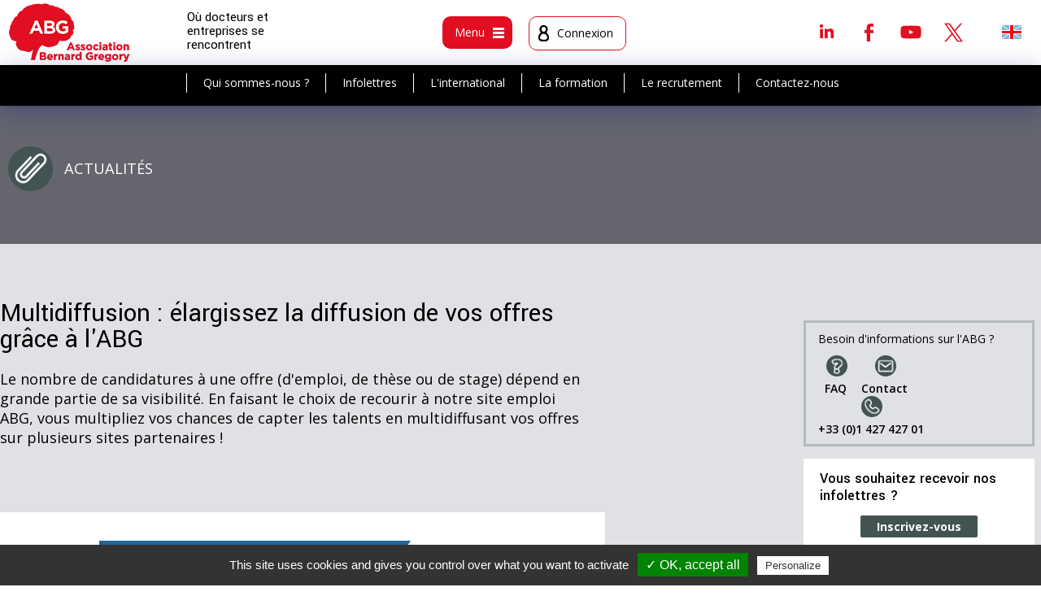

--- FILE ---
content_type: text/html; charset=utf-8
request_url: https://www.abg.asso.fr/fr/article/2380/fr-multidiffusion-elargissez-la-diffusion-de-vos-offres-en-publiant-sur-le-site-emploi-abg-2380
body_size: 13573
content:
<!DOCTYPE html>
<html xmlns="http://www.w3.org/1999/xhtml" xml:lang="fr"
      lang="fr">
<head>
		<meta http-equiv="Content-Type" content="text/html; charset=utf-8" />
	<meta name="title" content="Multidiffusion : élargissez la diffusion de vos offres grâce à l&#039;ABG" />
<meta name="robots" content="index, follow" />
<meta name="description" content="Le nombre de candidatures &amp;agrave; une offre (d&amp;#39;emploi, de th&amp;egrave;se ou de stage)&amp;nbsp;d&amp;eacute;pend en grande partie de sa visibilit&amp;eacute;. En faisant le choix de recourir &amp;agrave; notre site emploi ABG,&amp;nbsp;vous multipliez vos chances de capter les talents en multidiffusant vos offres sur plusieurs sites partenaires !

&amp;nbsp;
" />
<meta name="keywords" content="abg docteur emploi these universités entreprises" />
<meta name="language" content="fr, en" />
    <meta name="viewport" content="width=device-width">
	        <title>
				Multidiffusion : élargissez la diffusion de vos offres grâce à l'ABG - ABG
        </title>
		
					<meta name="twitter:description" content="Le nombre de candidatures &agrave; une offre (d&#39;emploi, de th&egrave;se ou de stage)&nbsp;d&eacute;pend en grande partie de sa visibilit&eacute;. En faisant le choix de recourir &agrave; notre ..." />
	<meta name="twitter:site" content="@ABG_Asso" />
	<meta name="twitter:title" content="Multidiffusion : élargissez la diffusion de vos offres grâce à l'ABG" />
	<meta name="twitter:card" content="summary_large_image" />
	<meta name="twitter:widgets:csp" content="on" />
	<meta name="twitter:creator" content="@ABG_Asso" />
	<meta property="og:url" content="https://www.abg.asso.fr/fr/article/2380/fr-multidiffusion-elargissez-la-diffusion-de-vos-offres-en-publiant-sur-le-site-emploi-abg-2380" />
	<meta property="og:title" content="Multidiffusion : élargissez la diffusion de vos offres grâce à l'ABG" />
	<meta property="og:description" content="Le nombre de candidatures &agrave; une offre (d&#39;emploi, de th&egrave;se ou de stage)&nbsp;d&eacute;pend en grande partie de sa visibilit&eacute;. En faisant le choix de recourir &agrave; notre ..." />
					<meta name="twitter:image" content="https://www.abg.asso.fr/images/cache/200_5c8bb7691d973abf4690bf864a4b48a882affbe4.png" />
		<meta property="og:image" content="https://www.abg.asso.fr/images/cache/200_5c8bb7691d973abf4690bf864a4b48a882affbe4.png" />
		
					<script type="text/javascript" src="/js/scriptaculous.js"></script>
				<script type="text/javascript" src="https:////cdn.ckeditor.com/4.7.3/full/ckeditor.js"></script> 
		<script type="text/javascript" src="/js/ckeditor/config.js"></script>
	
	
	
   <script type="text/javascript" src="/js/tarteaucitron/tarteaucitron.js"></script>

        <script type="text/javascript">
        tarteaucitron.init({
	    "privacyUrl": "", /* Privacy policy url */

	    "hashtag": "#tarteaucitron", /* Open the panel with this hashtag */
	    "cookieName": "tartaucitron", /* Cookie name */

	    "orientation": "bottom", /* Banner position (top - bottom) */
	    "showAlertSmall": true, /* Show the small banner on bottom right */
	    "cookieslist": true, /* Show the cookie list */

	    "adblocker": false, /* Show a Warning if an adblocker is detected */
	    "AcceptAllCta" : true, /* Show the accept all button when highPrivacy on */
	    "highPrivacy": true, /* Disable auto consent */
	    "handleBrowserDNTRequest": false, /* If Do Not Track == 1, accept all */
    
	    "removeCredit": false, /* Remove credit link */
	    "moreInfoLink": true, /* Show more info link */

	    //"cookieDomain": ".my-multisite-domaine.fr" /* Shared cookie for subdomain */
        });
    </script>
    <script type="text/javascript">
        (tarteaucitron.job = tarteaucitron.job || []).push('youtube');
    </script>
    <link rel="shortcut icon" href="/images/smart-icons/favicon.ico"/>
	<link rel="icon" type="image/png" href="/images/smart-icons/favicon.png">
<link rel="icon" sizes="192x192" href="/images/smart-icons/android-icon.png">
<meta name="msapplication-square310x310logo" content="/images/smart-icons/microsoft-icon.png">
<link rel="apple-touch-icon" href="touch-icon-iphone.png">
<link rel="apple-touch-icon" sizes="152x152" href="/images/smart-icons/touch-icon-ipad.png">
<link rel="apple-touch-icon" sizes="167x167" href="/images/smart-icons/touch-icon-ipad-retina.png">
<link rel="apple-touch-icon" sizes="180x180" href="/images/smart-icons/touch-icon-iphone-retina.png">	
    <link rel="image_src" href="/image_facebook.jpg"/>
    <link href='//fonts.googleapis.com/css?family=Open+Sans:400,400italic,600,600italic,700,700italic' rel='stylesheet'
          type='text/css'>
    <link href="https://fonts.googleapis.com/css?family=Yantramanav:100,300,400,500,700,900" rel="stylesheet">
    <link rel="stylesheet" type="text/css" media="screen" href="/fr/css/traduction" />
			
<script type="text/javascript" src="/js/dummy.js"></script>
<script type="text/javascript" src="/js/dummy2.js"></script>
<script type="text/javascript" src="/js/overlib_mini.js"></script>
<script type="text/javascript" src="/js/prototype.js"></script>
<script type="text/javascript" src="/js/scriptaculous.js"></script>
<script type="text/javascript" src="/js/jquery.js"></script>
<script type="text/javascript" src="/js/jquery-ui.1.10.4.js"></script>
<script type="text/javascript" src="/js/jquery_noConflict.js"></script>
<script type="text/javascript" src="/js/jquery.prettyPhoto.js"></script>
<script type="text/javascript" src="/js/jquery.tagSphere.js"></script>
<script type="text/javascript" src="/js/jquery.zweatherfeed.js"></script>
<script type="text/javascript" src="/js/jquery.zweatherfeed.min.js"></script>
<script type="text/javascript" src="/sf/calendar/calendar.js"></script>
<script type="text/javascript" src="/sf/calendar/lang/calendar-fr.js"></script>
<script type="text/javascript" src="/sf/calendar/calendar-setup.js"></script>
<script type="text/javascript" src="/js/Tree-optimized.js"></script>
<script type="text/javascript" src="/js/password.js?key=1756456749"></script>
<script type="text/javascript" src="/js/MD5.js"></script>
<script type="text/javascript" src="/js/checkMaDate.js"></script>
<script type="text/javascript" src="/js/detecterNavigateur.js"></script>
<script type="text/javascript" src="/js/refuserToucheEntree.js"></script>
<script type="text/javascript" src="/js/accessKey.js"></script>
<script type="text/javascript" src="/js/annuaireGlobal.js"></script>
<script type="text/javascript" src="/js/listeArticle.js"></script>
<script type="text/javascript" src="/js/listeRubrique.js"></script>
<script type="text/javascript" src="/js/fonctions_utiles.js"></script>
<script type="text/javascript" src="/js/myTools.js"></script>
<script type="text/javascript" src="/js/jquery.ui.touch.js"></script>
<script type="text/javascript" src="/js/QapTcha.jquery.js"></script>
<script type="text/javascript" src="/js/jquery.multiple.select.js"></script>
<script type="text/javascript" src="/js/jquery.bxslider.min.js"></script>
<script type="text/javascript" src="/js/tinytools.toggleswitch.min.js"></script>
<script type="text/javascript" src="/js/jquery-ui.multidatespicker.js"></script>
<script type="text/javascript" src="/js/select2-4.0.3/dist/js/select2.min.js"></script>
<script type="text/javascript" src="/js/select2-4.0.3/dist/js/i18n/fr.js"></script>
<script type="text/javascript" src="/js/select2-4.0.3/dist/js/i18n/en.js"></script>
<script type="text/javascript" src="/js/jquery.diaporama.js"></script>
<script type="text/javascript" src="/js/script.js"></script>
<script type="text/javascript" src="/js/jquery.dataTables.js"></script>
<script type="text/javascript" src="/js/datatables.min.js"></script>
<script type="text/javascript" src="https://cdn.datatables.net/buttons/1.5.1/js/dataTables.buttons.min.js"></script>
<script type="text/javascript" src="https://cdnjs.cloudflare.com/ajax/libs/jszip/3.1.3/jszip.min.js"></script>
<script type="text/javascript" src="https://cdn.datatables.net/buttons/1.5.1/js/buttons.html5.min.js"></script>
<link rel="stylesheet" type="text/css" media="screen" href="/css/article.css" />
<link rel="stylesheet" type="text/css" media="screen" href="/css/jquery-ui.css?date=1498556842" />
<link rel="stylesheet" type="text/css" media="screen" href="/css/tree.css?date=1498556843" />
<link rel="stylesheet" type="text/css" media="screen" href="/sf/calendar/skins/aqua/theme.css?date=1474533145" />
<link rel="stylesheet" type="text/css" media="screen" href="/css/input_auto_complete_tag.css?date=1498556842" />
<link rel="stylesheet" type="text/css" media="screen" href="/css/layout.css?date=1744386567" />
<link rel="stylesheet" type="text/css" media="screen" href="/css/main.css?date=1742807677" />
<link rel="stylesheet" type="text/css" media="screen" href="/css/offre.css?date=1633710643" />
<link rel="stylesheet" type="text/css" media="screen" href="/css/formation.css?date=1611231995" />
<link rel="stylesheet" type="text/css" media="screen" href="/css/formulaire.css?date=1740735947" />
<link rel="stylesheet" type="text/css" media="screen" href="/css/images.css?date=1632991500" />
<link rel="stylesheet" type="text/css" media="screen" href="/css/nav.css?date=1740735947" />
<link rel="stylesheet" type="text/css" media="screen" href="/css/radiobutton.css?date=1524491662" />
<link rel="stylesheet" type="text/css" media="screen" href="/css/guideInternational.css?date=1649688928" />
<link rel="stylesheet" type="text/css" media="screen" href="/css/themes.css?date=1551719652" />
<link rel="stylesheet" type="text/css" media="screen" href="/css/admin.css?date=1547805511" />
<link rel="stylesheet" type="text/css" media="screen" href="/css/responsive.css?date=1756455978" />
<link rel="stylesheet" type="text/css" media="screen" href="/css/tab768.css?date=1740735947" />
<link rel="stylesheet" type="text/css" media="screen" href="/css/tab640.css?date=1740735947" />
<link rel="stylesheet" type="text/css" media="screen" href="/css/smart.css?date=1733750480" />
<link rel="stylesheet" type="text/css" media="print" href="/css/print.css?date=1567672287" />
<link rel="stylesheet" type="text/css" media="screen" href="/css/QapTcha.jquery.css?date=1498556842" />
<link rel="stylesheet" type="text/css" media="screen" href="/css/multiple-select.css?date=1498556842" />
<link rel="stylesheet" type="text/css" media="screen" href="/css/jquery.bxslider.css?date=1498556842" />
<link rel="stylesheet" type="text/css" media="screen" href="/css/tinytools.toggleswitch.css?date=1498556842" />
<link rel="stylesheet" type="text/css" media="screen" href="/css/select2.min.css?date=1498556842" />
<link rel="stylesheet" type="text/css" media="screen" href="/css/jquery.dataTables_themeroller.css?date=1501678004" />
<link rel="stylesheet" type="text/css" media="screen" href="/css/jquery.dataTables.css?date=1501678004" />
<link rel="stylesheet" type="text/css" media="screen" href="/css/datatables.min.css?date=1501678004" />
<link rel="stylesheet" type="text/css" media="screen" href="/css/ckeditor5.css?date=1721984513" />
<link rel="stylesheet" type="text/css" media="screen" href="https://cdn.ckeditor.com/ckeditor5/42.0.2/ckeditor5.css" />
</head>

	
<body class="body page                          public                          not_home                                                    s_actus                          s_actus                          			 			                           ">

<div class=" article v2">
		
	<header class="header clearfix">
		<div class="head1">
		<div class="logo"><a href="/fr/" title="logo"><img alt="logo" src="/images/logo.png" /></a></div>
		<div class="phraseSite">Où docteurs et entreprises se rencontrent </div>
				<div class="head_menus">
			<div class="boxMenu box_menu">
				<div class="bt btm bt_menu1">
					<div class="textMenu">Menu</div>
					<div class="icMenu"><span class="imgMenu img_menu1"></span></div>
				</div>
			</div><!-- fin box_menu -->
			<div class="boxMenu box_user">
									<div class="bt btm bt_user">
						<div class="icMenu"><span class="imgMenu img_user"></span></div>
						<div class="textMenu nom_prenom">Connexion</div>
					</div>
				
						</div><!-- fin box_user -->


			</div><!-- fin head_menus -->

			<!-- Appel rs et recherche -->
			<div class="head2">

  <div class="bShare"></div>
  <div class="rs clearfix">
  	  			  	<a class="linkedin" target="_blank" href="https://www.linkedin.com/groups/4837744/profile" title="Linkedin">Linkedin</a>   <a class="facebook" target="_blank" href="https://www.facebook.com/ABG.Asso/" title="Facebook">Facebook</a>	<a class="youtube" target="_blank" href="https://www.youtube.com/channel/UC2KwFEvrToeEFDLCK7956CQ" title="Youtube">Youtube</a>  <a class="twitter" target="_blank" href="https://twitter.com/ABG_Asso" title="Twitter">Twitter</a>  </div>

  <div class="langues">
  	      		<a class="l_en" href="https://www.abg.asso.fr/en/article/2380/fr-multidiffusion-elargissez-la-diffusion-de-vos-offres-en-publiant-sur-le-site-emploi-abg-2380" title="&nbsp;">&nbsp;</a>       </div>
</div>
		</div><!-- fin head1 -->
		<!--insert submenu--->
		<div class="bgsubmenu">
			<div class="navSub nav1">
				<ul>
					<li><a href="/fr/vue/l-abg" title="Qui sommes-nous ?">Qui sommes-nous ?</a></li>
					<li><a href="/fr/user/inscriptionNewsletter" title="Infolettres">Infolettres</a></li>
					<li><a href="/fr/article/activite-internationale-abg" title="L'international">L'international</a></li>
					<li><a href="/fr/vue/abg-laboratoire-formation" title="La formation">La formation</a></li>
					<li><a href="/fr/vue/recrutement" title="Le recrutement">Le recrutement</a></li>
					<li><a href="/fr/article/121" title="Contactez-nous">Contactez-nous</a></li>
				</ul>
				</nav>
			</div>
			<!--fin insert submenu--->
						<nav class="zone pop popMenu navi">
								
				<!-- greg, 25 avr. 12, refonte de la barre de gauche-->


<div id="maRegion26" class="region_editoriale">
           <div class="bloc   ">
              <div class="titreBloc">
          Vous êtes                  </div>
            <div class="contenuBloc">
          <ul class="navGestionEditoriale navGestionEditorialeVerticale">
   
           <li class="item_0" >    
		
                          <a href="/fr/vue/vous-etes-etudiant" title="Master ou ingénieur">Master ou ingénieur</a>                                               </li>   
           <li class="item_0" >    
		        </li>
        <li class="item_1" >
        
                          <a href="/fr/vue/vous-etes-doctorant" title="Doctorant">Doctorant</a>                                               </li>   
           <li class="item_1" >    
		        </li>
        <li class="item_2" >
        
                          <a href="/fr/vue/vous-etes-docteur" title="Docteur">Docteur</a>                                               </li>   
           <li class="item_2" >    
		        </li>
        <li class="item_3" >
        
                          <a href="/fr/vue/vous-etes-entreprise-collectivite-association" title="Entreprise, collectivité, association…">Entreprise, collectivité, association…</a>                                               </li>   
           <li class="item_3" >    
		        </li>
        <li class="item_4" >
        
                          <a href="/fr/vue/vous-etes-etablissement-enseignement-superieur-recherche" title="Établissement d'enseignement supérieur et de recherche">Établissement d'enseignement supérieur et de recherche</a>                                               </li>   
          

  </ul>
      </div>
    </div>
         <div class="bloc m_actus  active">
              <div class="titreBloc">
          Actualités                  </div>
            <div class="contenuBloc">
          <ul class="navGestionEditoriale navGestionEditorialeVerticale">
   
           <li class="item_0" >    
		
                          <a href="/fr/vue/toutes-les-actualites" title="Toutes les actualités">Toutes les actualités</a>                                               </li>   
           <li class="item_0" >    
		        </li>
        <li class="item_1" >
        
                          <a href="/fr/vue/actus-evenements" title="Événements">Événements</a>                                               </li>   
           <li class="item_1" >    
		        </li>
        <li class="item_2" >
        
                          <a href="/fr/vue/actus-appels-a-candidatures" title="Appels à candidatures">Appels à candidatures</a>                                               </li>   
           <li class="item_2" >    
		        </li>
        <li class="item_3" >
        
                          <a href="/fr/vue/actus-mobilite-internationale" title="Mobilité internationale">Mobilité internationale</a>                                               </li>   
           <li class="item_3" >    
		        </li>
        <li class="item_4" >
        
                          <a href="/fr/vue/actus-formations" title="Formations">Formations</a>                                               </li>   
           <li class="item_4" >    
		        </li>
        <li class="item_5" >
        
                          <a href="/fr/vue/actus-la-vie-de-l-abg" title="La vie de l'ABG">La vie de l'ABG</a>                                               </li>   
           <li class="item_5" >    
		        </li>
        <li class="item_6" >
        
                          <a href="/fr/vue/revue-presse" title="Revue de presse">Revue de presse</a>                                               </li>   
          

  </ul>
      </div>
    </div>
         <div class="bloc m_regard  ">
              <div class="titreBloc">
          Le regard de l'ABG                  </div>
            <div class="contenuBloc">
          <ul class="navGestionEditoriale navGestionEditorialeVerticale">
   
           <li class="item_0" >    
		
                          <a href="/fr/vue/regard-abg" title="Tous les articles">Tous les articles</a>                                               </li>   
           <li class="item_0" >    
		        </li>
        <li class="item_1" >
        
                          <a href="/fr/regard-abg/parcours-metiers" title="Parcours et métiers">Parcours et métiers</a>                                               </li>   
           <li class="item_1" >    
		        </li>
        <li class="item_2" >
        
                          <a href="/fr/regard-abg/coin-du-coach" title="Le coin du coach">Le coin du coach</a>                                               </li>   
           <li class="item_2" >    
		        </li>
        <li class="item_3" >
        
                          <a href="/fr/regard-abg/conseils" title="Conseils">Conseils</a>                                               </li>   
           <li class="item_3" >    
		        </li>
        <li class="item_4" >
        
                          <a href="/fr/regard-abg/enquetes-etudes" title="Enquêtes, études">Enquêtes, études</a>                                               </li>   
           <li class="item_4" >    
		        </li>
        <li class="item_5" >
        
                          <a href="/fr/regard-abg/dossiers-thematiques" title="Dossiers thématiques">Dossiers thématiques</a>                                               </li>   
           <li class="item_5" >    
		        </li>
        <li class="item_6" >
        
                          <a href="/fr/vue/archives" title="Archives">Archives</a>                                               </li>   
          

  </ul>
      </div>
    </div>
         <div class="bloc m_recrut  ">
              <div class="titreBloc">
          Recrutement                  </div>
            <div class="contenuBloc">
          <ul class="navGestionEditoriale navGestionEditorialeVerticale">
   
           <li class="item_0" >    
		
                          <a href="/fr/vue/recrutement" title="Tous nos services">Tous nos services</a>                                               </li>   
           <li class="item_0" >    
		        </li>
        <li class="item_1" >
        
                          <a href="/fr/article/publiez-vos-offres" title="Publier une offre">Publier une offre</a>                                               </li>   
           <li class="item_1" >    
		        </li>
        <li class="item_2" >
        
                          <a href="/fr/recruteurCvs" title="Trouver des CV">Trouver des CV</a>                                               </li>   
           <li class="item_2" >    
		        </li>
        <li class="item_3" >
        
                  <a href="https://www.abg.asso.fr/fr/article/1766/services-pour-le-recrutement-de-docteurs" title="Les services de recrutement">Les services de recrutement</a>                                                       </li>   
           <li class="item_3" >    
		        </li>
        <li class="item_4" >
        
                          <a href="/fr/candidatOffres" title="Trouver une offre">Trouver une offre</a>                                               </li>   
           <li class="item_4" >    
		        </li>
        <li class="item_5" >
        
                          <a href="/fr/espaceUser/listCv" title="Déposer un CV">Déposer un CV</a>                                               </li>   
           <li class="item_5" >    
		        </li>
        <li class="item_6" >
        
                          <a href="/fr/vue/actus-appels-a-candidatures" title="Financements">Financements</a>                                               </li>   
           <li class="item_6" >    
		        </li>
        <li class="item_7" >
        
                          <a href="/fr/article/sites-emploi-partenaires" title="Sites emploi partenaires">Sites emploi partenaires</a>                                               </li>   
          

  </ul>
      </div>
    </div>
         <div class="bloc m_form  ">
              <div class="titreBloc">
          Formation                  </div>
            <div class="contenuBloc">
          <ul class="navGestionEditoriale navGestionEditorialeVerticale">
   
           <li class="item_0" >    
		
                          <a href="/fr/vue/abg-laboratoire-formation" title="L'ABG, laboratoire de formations">L'ABG, laboratoire de formations</a>                                               </li>   
           <li class="item_0" >    
		        </li>
        <li class="item_1" >
        
                          <a href="/fr/formation/catalogue" title="Catalogue de formations">Catalogue de formations</a>                                               </li>   
           <li class="item_1" >    
		        </li>
        <li class="item_2" >
        
                          <a href="/fr/candidatFormation/indexSession" title="L'agenda des formations">L'agenda des formations</a>                                               </li>   
           <li class="item_2" >    
		        </li>
        <li class="item_3" >
        
                          <a href="/fr/article/nos-outils-pour-vous-accompagner-en-ligne" title="Accompagnement en ligne">Accompagnement en ligne</a>                                               </li>   
          

  </ul>
      </div>
    </div>
         <div class="bloc m_inter  ">
              <div class="titreBloc">
          International                  </div>
            <div class="contenuBloc">
          <ul class="navGestionEditoriale navGestionEditorialeVerticale">
   
           <li class="item_0" >    
		
                          <a href="/fr/vue/international" title="Tout l'international">Tout l'international</a>                                               </li>   
           <li class="item_0" >    
		        </li>
        <li class="item_1" >
        
                          <a href="/fr/article/activite-internationale-abg" title="L'activité internationale de l'ABG">L'activité internationale de l'ABG</a>                                               </li>   
           <li class="item_1" >    
		        </li>
        <li class="item_2" >
        
                          <a href="/fr/page/guideInternational" title="Guide de la mobilité par pays">Guide de la mobilité par pays</a>                                               </li>   
           <li class="item_2" >    
		        </li>
        <li class="item_3" >
        
                          <a href="/fr/candidatOffres/list/international/1" title="Offres à l'international">Offres à l'international</a>                                               </li>   
          

  </ul>
      </div>
    </div>
         <div class="bloc m_abg  ">
              <div class="titreBloc">
          L'ABG et son écosystème                  </div>
            <div class="contenuBloc">
          <ul class="navGestionEditoriale navGestionEditorialeVerticale">
   
           <li class="item_0" >    
		
                          <a href="/fr/vue/l-abg" title="Qui sommes-nous ?">Qui sommes-nous ?</a>                                               </li>   
           <li class="item_0" >    
		        </li>
        <li class="item_1" >
        
                          <a href="/fr/article/2239" title="Adhérer à l'ABG">Adhérer à l'ABG</a>                                               </li>   
           <li class="item_1" >    
		        </li>
        <li class="item_2" >
        
                          <a href="/fr/article/l-equipe" title="L'équipe">L'équipe</a>                                               </li>   
           <li class="item_2" >    
		        </li>
        <li class="item_3" >
        
                          <a href="https://www.abg.asso.fr/fr/article/1849/partenaires" title="Les partenaires">Les partenaires</a>                                               </li>   
           <li class="item_3" >    
		        </li>
        <li class="item_4" >
        
                          <a href="/fr/annuaire" title="Le réseau de conseillers">Le réseau de conseillers</a>                                               </li>   
           <li class="item_4" >    
		        </li>
        <li class="item_5" >
        
                          <a href="/fr/article/1967" title="Les clients">Les clients</a>                                               </li>   
           <li class="item_5" >    
		        </li>
        <li class="item_6" >
        
                          <a href="/fr/article/1960" title="Le kit de communication">Le kit de communication</a>                                               </li>   
           <li class="item_6" >    
		        </li>
        <li class="item_7" >
        
                          <a href="/fr/article/fr-ils-elles-t%C3%A9moignent-2041" title="Ils nous font confiance">Ils nous font confiance</a>                                               </li>   
           <li class="item_7" >    
		        </li>
        <li class="item_8" >
        
                          <a href="/fr/regard-abg/bibliotheque" title="Textes officiels">Textes officiels</a>                                               </li>   
           <li class="item_8" >    
		        </li>
        <li class="item_9" >
        
                          <a href="/fr/regard-abg/liens-utiles" title="Liens utiles">Liens utiles</a>                                               </li>   
          

  </ul>
      </div>
    </div>
  </div>

 <!-- FIN greg, 25 avr. 12, refonte de la barre de gauche-->			</nav>
							<div class="zone pop popMenu popLog logbox">
					<div class="int">
<div class="log_choix">
  <h2 class="zoneLogin active">Vous avez déjà un compte ?</h2>
  <h2 class="zoneCreation">Nouvel utilisateur ?</h2>
</div>

<div id="zone_login">
            
  <form onSubmit="$('passCryptRapide').value = cryptPass( $('passwordRapide') , '21479A39194', 'sha1' );" method="post" action="/fr/user/login">  <input type="hidden" name="passCryptRapide" id="passCryptRapide" value="" />
  <input type="text" name="loginRapide" id="loginRapide" value="" placeholder="Email" onKeyPress="" required="required" />
  <input type="password" name="passwordRapide" id="passwordRapide" value="" placeholder="Mot de passe" onKeyPress="" required="required" />
  <input type="submit" name="monBoutonDeConnexionRapide" value="Valider" class="submit_log" id="monBoutonDeConnexionRapide" />  <a class="pass_oubli" href="/fr/user/oubliMotdepasse" title="Mot de passe oublié">Mot de passe oublié</a>    
</form>

</div>
<div id="zone_creation" style="display: none">
  
  <form onSubmit="$('email1').value = $('email1').value.trim();if(jQuery('#id_vous_etes').val()==0) {alert('Vous devez remplir le champ Vous êtes'); return false;} else {return true;}" method="post" action="/fr/user/updateMiniCreate">

  

    <table class="formulaire">
      <tbody>
        <tr>
          <th>
            <label for="id_vous_etes" >Vous êtes</label><span class="obli">*</span>
          </th>
          <td><div style="display:none;" class="form_error" id="error_for_id_vous_etes"> &darr;&nbsp; &nbsp;&darr;</div>
            <select name="id_vous_etes" id="id_vous_etes"><option value=""></option>
<option value="3">Docteur</option>
<option value="2">Doctorant</option>
<option value="4">Entreprise, Collectivité, Association</option>
<option value="5">Etablissement d'enseignement supérieur et de recherche</option>
<option value="1">Master ou ingénieur</option>
</select>          </td>
        </tr>
                <tr>
          <th>
            <label for="email1" >E-mail</label><span class="obli">*</span>
          </th>
          <td>
            <div style="display:none;" class="form_error" id="error_for_email1"> &darr;&nbsp; &nbsp;&darr;</div>
            <input type="text" name="email1" id="email1" value="" oncopy="return false" />          </td>
        </tr>
              </tbody>
    </table>

    <div class="obli obligatoire">
      Les champs marqués d'une astérisque (*) sont obligatoires    </div>




  <input type="submit" name="commit" value="Créez votre compte" />
</form>
</div></div>
				</div><!-- fin pop -->
					</div>
	</div>
</header>




	

    <div class="main1">
		
					 
 

 		<div class="global smenu">
            <div class="table">
            	            			  	<a class="Btlc B55 bt_actus" href="/fr/vue/toutes-les-actualites" title="Actualités">Actualités</a>	              	            </div>
        </div>
        
        
                                            
  				
        <div class="main clearfix">

            <article class="contenu clearfix">
                <div class="site ">

					
                        <div class="blocG">
																						

<div class="basePage articlePage">

  	    	  		





<div class="articleH clearfix avecImg">

	
  <div class="articleIntro">
  	
    
<h1>Multidiffusion : élargissez la diffusion de vos offres grâce à l'ABG</h1>
<div class="text intro"><p>Le nombre de candidatures &agrave; une offre (d&#39;emploi, de th&egrave;se ou de stage)&nbsp;d&eacute;pend en grande partie de sa visibilit&eacute;. En faisant le choix de recourir &agrave; notre site emploi ABG,&nbsp;vous multipliez vos chances de capter les talents en multidiffusant vos offres sur plusieurs sites partenaires !</p>

<p>&nbsp;</p>
</div></div><!-- fin articleIntro -->


</div><!-- fin articleH -->

 <div class="box boxArticle">

      <div class="photo">
      <img alt="Valo_multidiffusion_ABG" src="/images/cache/500_5c8bb7691d973abf4690bf864a4b48a882affbe4.png" />    </div>
  
  <div class="text corps"><hr />
<p><a class="lien" href="#ABG presta">La multidiffusion sur le site emploi ABG : comment &ccedil;a marche ?</a></p>

<p><a class="lien" href="#nos sites partenaires">Nos sites partenaires de multidiffusion</a></p>

<p><a class="lien" href="#Pourquoi multidiffuser vos offres ?">Pourquoi multidiffuser vos offres ?</a>&nbsp;</p>

<p><a class="lien" href="#IP contacts">Informations pratiques et contacts</a></p>

<hr />
<h2><a id="ABG presta" name="ABG presta">La multidiffusion sur le site emploi ABG : comment &ccedil;a marche ?</a></h2>

<p style="text-align: justify;">Le recrutement de profils de docteurs (PhDs) peut s&#39;av&eacute;rer &ecirc;tre un r&eacute;el casse-t&ecirc;te. Les raisons sont multiples : de la formulation des termes d&#39;une offre, au probl&egrave;me de l&#39;expertise&nbsp;disciplinaire&nbsp;rare, en passant par le ciblage dans la diffusion de l&#39;offre. C&#39;est&nbsp;pourquoi l&#39;ABG, <span class="c_rouge"><strong>sp&eacute;cialiste de l&#39;&eacute;volution de carri&egrave;re et du recrutement des profils&nbsp;docteurs</strong></span>, vous propose, au travers de son site emploi sp&eacute;cialis&eacute;, un service de multidiffusion de vos offres aupr&egrave;s de nos sites partenaires.&nbsp;</p>

<p style="text-align: justify;">Pour multidiffuser <span class="c_rouge"><strong>GRATUITEMENT</strong></span> via notre site emploi, il vous suffit de suivre les &eacute;tapes suivantes.</p>

<ol>
	<li style="text-align: justify;"><strong>cr&eacute;ez une nouvelle offre d&#39;emploi</strong>, dans laquelle il vous suffit de renseigner les &eacute;l&eacute;ments habituels&nbsp;(titre, type de poste, description des missions et du profil recherch&eacute;, ...).</li>
	<li style="text-align: justify;">une fois l&#39;offre cr&eacute;&eacute;e,<strong> s&eacute;lectionnez parmi les propositons&nbsp;les sites partenaires sur lesquels vous souhaitez diffuser votre annonce</strong>. Si vous avez un doute, ou h&eacute;sitez quant &agrave; la pertinence d&#39;un partenaire,<strong> vous pouvez <a href="mailto:emploi@abg.asso.fr">nous contacter</a></strong> ! Nous vous guiderons dans le choix du ou des bons sites.</li>
	<li style="text-align: justify;">Une fois l&#39;offre cr&eacute;&eacute;e et les jobboards ou sites choisis, votre annonce se retrouve <strong>automatiquement publi&eacute;e sur chacun des sites partenaires s&eacute;lectionn&eacute;s</strong>. Plus besoin de saisir plusieurs fois la m&ecirc;me offre&nbsp;pour gagner en visibilit&eacute; !</li>
</ol>

<p style="text-align: justify;">&nbsp;</p>

<p style="text-align: center;"><a class="submit" href="https://www.abg.asso.fr/fr/article/publiez-vos-offres" target="_blank">Je suis convaincu et souhaite publier une offre !</a>&nbsp;&nbsp; &nbsp;<a class="submit" href="mailto:veronique.dupont@abg.asso.fr">Je souhaite en savoir davantage</a>&nbsp; &nbsp; &nbsp; &nbsp; &nbsp; &nbsp; &nbsp; &nbsp; &nbsp;</p>

<p>&nbsp;</p>

<h2><a name="nos sites partenaires">Nos sites partenaires de multidiffusion</a></h2>

<p>&Agrave; ce jour, nous proposons 5 sites partenaires.</p>

<div class="attention"><span class="c_rouge">Attention </span>: certains partenaires permettent la diffusion de tous les types d&#39;offres (stage, th&egrave;se et emploi), tandis que d&#39;autres ne diffusent que des offres d&#39;emploi</div>

<ul>
	<li>Euraxess Jobs <strong>[pour offres de stage / th&egrave;se / emploi] </strong>en anglais</li>
	<li>researchjobs.cz&nbsp;<strong>[pour offres d&#39;emploi] </strong>en anglais</li>
	<li>R&eacute;seau Pro <strong>[pour offres de stage / th&egrave;se / emploi]</strong></li>
	<li>Soci&eacute;t&eacute; fran&ccedil;aise de physique (SFP) <strong>[pour offres de stage / th&egrave;se / emploi]</strong></li>
	<li>La Gazette du LABORATOIRE<strong> </strong> <strong>[pour offres de stage / th&egrave;se / emploi]</strong></li>
	<li>Campus France<strong> [pour offres de th&egrave;se / post-doc]</strong></li>
	<li><span class="c_rouge"><strong>[NOUVEAU]</strong></span> &gt;&gt; Le r&eacute;seau PhD Alumni Universit&eacute; Grenoble Alpes <strong>[pour offres d&#39;emploi]</strong></li>
</ul>

<p style="text-align: center;"><a href="https://euraxess.ec.europa.eu/jobs" target="_blank"><img alt="" height="109" src="/js/kcfinder/upload/images/logo_euraxessJobs.png" width="148" /></a> &nbsp; &nbsp; &nbsp; <a href="https://www.gazettelabo.fr/PA/index.php" target="_blank"><img alt="" height="120" src="/js/kcfinder/upload/images/gazette%281%29.jpg" width="185" /></a> &nbsp; &nbsp; &nbsp; <a href="https://www.researchjobs.cz/" target="_blank"><img alt="" height="95" src="/js/kcfinder/upload/images/logo_researchcz.png" width="182" />&nbsp;</a></p>

<p style="text-align: center;"><a href="https://www.researchjobs.cz/" target="_blank"><img alt="" height="108" src="/js/kcfinder/upload/images/logo-campus-france%282%29.jpg" width="101" /></a>&nbsp; &nbsp; &nbsp; &nbsp;&nbsp;&nbsp;&nbsp; <a href="http://reseaupro.unpidf.fr/" target="_blank"><img alt="" height="89" src="/js/kcfinder/upload/images/logo_reseaupro.png" width="171" /></a> &nbsp; &nbsp; <a href="https://emploi.sfpnet.fr/" target="_blank"><img alt="" height="82" src="/js/kcfinder/upload/images/logo_SFP.png" width="156" /></a><br />
<br />
<a href="https://phdalumni-uga.fr/fr/" target="_blank"><img alt="" src="/js/kcfinder/upload/images/logo_PhD_UGA_Network.jpg" style="width: 250px; height: 81px;" /></a></p>

<p>&nbsp;</p>

<p><strong>Nous serons prochainement&nbsp;rejoints par de nouveaux partenaires (stay tuned !).</strong><br />
&nbsp;</p>

<p style="text-align: center;"><a class="submit" href="http://www.abg.asso.fr/fr/article/publiez-vos-offres" target="_blank">Plus de doute... Je multidiffuse mes offres via le site ABG&nbsp;&nbsp;!</a></p>

<p style="text-align: justify;">&nbsp;</p>

<p style="text-align: justify;">Si vous utilisez dej&agrave; une plateforme de multidiffusion pour vos offres, vous pouvez s&eacute;lectionner le site emploi ABG parmi les sites propos&eacute;s.</p>

<p style="text-align: justify;">&Agrave; ce jour, nous sommes r&eacute;f&eacute;renc&eacute;s chez <strong>3 multidiffuseurs</strong> :</p>

<p style="text-align: center;"><a href="https://www.broadbean.com/fr/" target="_blank"><img alt="" height="55" src="/js/kcfinder/upload/images/logo_brodbean.png" width="91" /></a>&nbsp; &nbsp; &nbsp; &nbsp; &nbsp; &nbsp; &nbsp; &nbsp; &nbsp; &nbsp; &nbsp; &nbsp; &nbsp; &nbsp; &nbsp;<a href="https://talentplug.com/" target="_blank"><img alt="" height="50" src="/js/kcfinder/upload/images/logo_talentplug.png" width="84" /></a>&nbsp; &nbsp; &nbsp; &nbsp; &nbsp; &nbsp; &nbsp; &nbsp; &nbsp; &nbsp; &nbsp; &nbsp;&nbsp;&nbsp; &nbsp; &nbsp;&nbsp;<a href="https://www.sap.com/france/why-sap.html?campaigncode=crm-ya22-int-1273184&amp;source=ppc-fr-google_ads-search-71700000089828436-58700007576161923-xsolutionarea_xsolutionarea-x--&amp;dfa=1&amp;gclid=EAIaIQobChMI4NTYn_XS9QIVRYjVCh03vwNeEAAYASAAEgKndvD_BwE&amp;gclsrc=aw.ds" target="_blank"><img alt="" height="54" src="/js/kcfinder/upload/images/logo_SAP.png" width="92" /></a></p>

<p style="text-align: center;">&nbsp;</p>

<h2><a name="Pourquoi multidiffuser vos offres ?">Pourquoi multidiffuser vos offres ?</a></h2>

<ul>
	<li style="text-align: justify;">Parce que les profils de docteurs sont difficilement accessibles par le biais des sites (emploi) classiques. Diffuser votre offre <strong>sur notre site emploi,&nbsp;sp&eacute;cialiste de cette population</strong>, c&#39;est bien, mais la<strong> multidiffuser de mani&egrave;re cibl&eacute;e </strong>aupr&egrave;s d&#39;un ou plusieurs de nos partenaires, c&#39;est mieux !<br />
	&nbsp;</li>
	<li style="text-align: justify;">Parce que la visibilit&eacute; est un avantage crucial pour les recruteurs en recherche de talents, et qu&#39;elle <strong>optimise &agrave; la fois le nombre et la diversit&eacute; des candidats</strong> que vous toucherez.<br />
	&nbsp;</li>
	<li style="text-align: justify;">Le recrutement&nbsp;est une d&eacute;marche chronophage et complexe. Diffuser sur plusieurs sites&nbsp;n&eacute;cessiterait de&nbsp;cr&eacute;er des comptes pour chacun d&#39;entre eux. <strong>Notre site emploi&nbsp;int&egrave;gre l&rsquo;&eacute;tape de multidiffusion directement &agrave; son processus de cr&eacute;ation d&rsquo;offre d&rsquo;emploi.</strong> En quelques secondes, vous pouvez cr&eacute;er et multidiffuser votre offre aupr&egrave;s de nos partenaires.<br />
	&nbsp;</li>
</ul>

<p style="text-align: center;"><img alt="" src="/js/kcfinder/upload/images/bandeau%20avantages.png" style="width: 800px; height: 179px;" /></p>

<p style="text-align: center;"><a class="submit" href="http://www.abg.asso.fr/fr/article/publiez-vos-offres" target="_blank">Voil&agrave; de bons arguments... O&ugrave; dois-je signer ?</a>&nbsp; &nbsp; &nbsp; <a class="submit" href="mailto:veronique.dupont@abg.asso.fr">Je souhaite en savoir davantage</a></p>

<div class="attention" style="text-align: center;"><span class="c_rouge">Attention</span> : votre besoin est particulier et vous souhaitez en discuter avec nos expertes en recrutement ?&nbsp;<br />
<br />
<a class="submit" href="https://www.abg.asso.fr/fr/article/2379" target="_blank">Consultez l&#39;article d&eacute;di&eacute; &agrave; nos prestations de recrutement&nbsp; &nbsp;</a>&nbsp;&nbsp;<a class="submit" href="mailto:emploi@abg.asso.fr">Contactez notre experte en recrutement&nbsp;</a></div>

<h2><a id="IP contacts" name="IP contacts">Informations pratiques et contacts</a></h2>

<p>Pour toute information compl&eacute;mentaire, ou si vous souhaitez discuter d&#39;un de vos besoin en recrutement, actuel ou &agrave; venir, contactez <a href="https://www.linkedin.com/in/associationbernardgregory?miniProfileUrn=urn%3Ali%3Afs_miniProfile%3AACoAAAFU_iEBZ33TIjIlfZkMwtmsYHu5y664Msc&amp;lipi=urn%3Ali%3Apage%3Ad_flagship3_search_srp_all%3BMN59ugibS%2BilxVyznP9Yvg%3D%3D" target="_blank">V&eacute;ronique DUPONT</a><strong>&nbsp;[Responsable Communication et emploi, en charge des partenariats de diffusion]</strong> :&nbsp;</p>

<ul>
	<li>Par t&eacute;l&eacute;phone au&nbsp;<strong>+33 (0)6 74 28 56 32&nbsp;</strong></li>
	<li>Par courriel &agrave; <a href="mailto:veronique.dupont@abg.asso.fr">veronique.dupont@abg.asso.fr</a></li>
</ul>
</div>

 </div><!-- FIN box -->


 <!--  FICHIERS JOINTS -->
        <!--  FIN FICHIERS JOINTS -->

<!-- AddThis Button BEGIN -->
    <div class="boxSendPrint">
	    <div class="boxF rs_box">
			
													
						<span class="labPartage">Partager via </span>
			<a class="btRs bt_facebook" rel="noopener noreferrer" href="javascript:void(0)" onClick="window.open('https://www.facebook.com/dialog/share?app_id=140586622674265&display=popup&href=https%3A%2F%2Fwww.abg.asso.fr%2Ffr%2Farticle%2F2380%2Ffr-multidiffusion-elargissez-la-diffusion-de-vos-offres-en-publiant-sur-le-site-emploi-abg-2380&title=Multidiffusion+%3A+%C3%A9largissez+la+diffusion+de+vos+offres+gr%C3%A2ce+%C3%A0+l%27ABG&description=Le+nombre+de+candidatures+%26agrave%3B+une+offre+%28d%26%2339%3Bemploi%2C+de+th%26egrave%3Bse+ou+de+stage%29%26nbsp%3Bd%26eacute%3Bpend+en+grande+partie+de+sa+visibilit%26eacute%3B.+En+faisant+le+choix+de+recourir+%26agrave%3B+notre+site+emploi+ABG%2C%26nbsp%3Bvous+multipliez+vos+chances+de+capter+les+talents+en+multidiffusant+vos+offres+sur+plusieurs+sites+partenaires+%21%0D%0A%0D%0A%26nbsp%3B%0D%0A', 'share_facebook', 'width=500,height=300')"></a>
	<a class="btRs bt_twitter" rel="noopener noreferrer" href="javascript:void(0)" onClick="window.open('https://twitter.com/intent/tweet?text=Multidiffusion+%3A+%C3%A9largissez+la+diffusion+de+vos+offres+gr%C3%A2ce+%C3%A0+l%27ABG+%40+https%3A%2F%2Fwww.abg.asso.fr%2Ffr%2Farticle%2F2380%2Ffr-multidiffusion-elargissez-la-diffusion-de-vos-offres-en-publiant-sur-le-site-emploi-abg-2380&href=https%3A%2F%2Fwww.abg.asso.fr%2Ffr%2Farticle%2F2380%2Ffr-multidiffusion-elargissez-la-diffusion-de-vos-offres-en-publiant-sur-le-site-emploi-abg-2380', 'share_twitter', 'width=500,height=300')"></a>
	<a class="btRs bt_linkedin" rel="noopener noreferrer" href="javascript:void(0)" onClick="window.open('https://www.linkedin.com/shareArticle?mini=true&url=https%3A%2F%2Fwww.abg.asso.fr%2Ffr%2Farticle%2F2380%2Ffr-multidiffusion-elargissez-la-diffusion-de-vos-offres-en-publiant-sur-le-site-emploi-abg-2380&title=Multidiffusion+%3A+%C3%A9largissez+la+diffusion+de+vos+offres+gr%C3%A2ce+%C3%A0+l%27ABG&ro=false&summary=Le+nombre+de+candidatures+%26agrave%3B+une+offre+%28d%26%2339%3Bemploi%2C+de+th%26egrave%3Bse+ou+de+stage%29%26nbsp%3Bd%26eacute%3Bpend+en+grande+partie+de+sa+visibilit%26eacute%3B.+En+faisant+le+choix+de+recourir+%26agrave%3B+notre+site+emploi+ABG%2C%26nbsp%3Bvous+multipliez+vos+chances+de+capter+les+talents+en+multidiffusant+vos+offres+sur+plusieurs+sites+partenaires+%21%0D%0A%0D%0A%26nbsp%3B%0D%0A', 'share_linkedin', 'width=500,height=300')"></a>
			
					  </div>
                      <a class="Btlc bt_print" target="_blank" href="/fr/page/imprimerArticle/id_article/2380" title="Imprimer">Imprimer</a>    </div>
<!-- AddThis Button END -->

    <!--  ETIQUETTES -->
        <!--  FIN ETIQUETTES -->


         
</div>

 

<script async src="https://platform.twitter.com/widgets.js" charset="utf-8"></script>
<script>

 /*jQuery(".text.intro a").addClass("Btlc");*/

</script>
							                        </div>

                        <div class="blocD">
                            <div class="boxColD msgDebutSite">
								Besoin d'informations sur l'ABG ?
                                <div class="ligne sepW actsW">
                                    <div class="liensContact">
										 <a class="Btlc bt_faq" href="/fr/article/2192/faq" title="FAQ">FAQ</a>										
                                        <a class="Btlc bt_contact" href="mailto:abg@abg.asso.fr">Contact</a>
                                        <a class="Btlc bt_tel" href="tel:0142742740">+33 (0)1 427 427 01</a>
                                    </div>
                                </div>
                            </div>
					
							<div class="boxColD blocColD blocInscNewletter b21">
								<h3>Vous souhaitez recevoir nos infolettres ?
</h3>
								
								<div style="text-align: center;">
																		<a href="/fr/user/inscriptionNewsletter" class="submit subCarre">Inscrivez-vous</a>
																	</div>
								
							</div>
									
							<div class="boxColD boxHomeDiapo blocAdherant ">
	 <h3>
		 <a href="/fr/article/2239">
			 				Découvrez nos adhérents
					 </a>
	</h3>
	
			
			<ul class="diapo">
		<li><a href='/fr/entreprise/ficheEntreprise/id_entreprise/105908'><img alt="Tecknowmetrix" src="/images/cache/150_38197a86be6022995a08742fa9b1f3d821b8a4dc.jpg" /><span class='textF'>Tecknowmetrix</span> </a></li><li><a href='/fr/entreprise/ficheEntreprise/id_entreprise/125264'><img alt="TotalEnergies" src="/images/cache/150_0318c3a1dd2d4396f4694c9256459895e74461f8.jpg" /><span class='textF'>TotalEnergies</span> </a></li><li><a href='/fr/entreprise/ficheEntreprise/id_entreprise/44070'><img alt="CESI" src="/images/cache/150_e7a8525c2938903c8157ff354b2413adc2eb3a79.jpg" /><span class='textF'>CESI</span> </a></li><li><a href='/fr/entreprise/ficheEntreprise/id_entreprise/126085'><img alt="PhDOOC" src="/images/cache/150_4eb1a14ead9290181c02dc1af255d24bb15fef00.jpg" /><span class='textF'>PhDOOC</span> </a></li><li><a href='/fr/entreprise/ficheEntreprise/id_entreprise/113935'><img alt="Nokia Bell Labs France" src="/images/cache/150_7251f01c84f3b5e03c69a359a07aa3f50f4d4ed6.jpg" /><span class='textF'>Nokia Bell Labs France</span> </a></li><li><a href='/fr/entreprise/ficheEntreprise/id_entreprise/130244'><img alt="MabDesign" src="/images/cache/150_9040521d017e5e3800b6ae52d0a000246bb0ce47.jpg" /><span class='textF'>MabDesign</span> </a></li><li><a href='/fr/entreprise/ficheEntreprise/id_entreprise/101701'><img alt="Laboratoire National de Métrologie et d'Essais - LNE" src="/images/cache/150_f8c6d1b041dce7b9a9a9b19a1a17d2cc9512aba8.jpg" /><span class='textF'>Laboratoire National de Métrologie et d'Essais - LNE</span> </a></li><li><a href='/fr/entreprise/ficheEntreprise/id_entreprise/99386'><img alt="ASNR - Autorité de sûreté nucléaire et de radioprotection - Siège" src="/images/cache/150_1cf0587b3b50d2ed24d5f9dbacd25635b2ed2cb5.jpg" /><span class='textF'>ASNR - Autorité de sûreté nucléaire et de radioprotection - Siège</span> </a></li><li><a href='/fr/entreprise/ficheEntreprise/id_entreprise/118238'><img alt="ANRT" src="/images/cache/150_fe9ebb66cc7df62754387bcc13b2a9db30c51396.jpg" /><span class='textF'>ANRT</span> </a></li><li><a href='/fr/entreprise/ficheEntreprise/id_entreprise/130244'><img alt="MabDesign" src="/images/cache/150_9040521d017e5e3800b6ae52d0a000246bb0ce47.jpg" /><span class='textF'>MabDesign</span> </a></li><li><a href='/fr/entreprise/ficheEntreprise/id_entreprise/121948'><img alt="ONERA - The French Aerospace Lab" src="/images/cache/150_8f79d4b801054d3fb83f83b5031bc33df2782bcb.jpg" /><span class='textF'>ONERA - The French Aerospace Lab</span> </a></li><li><a href='/fr/entreprise/ficheEntreprise/id_entreprise/99460'><img alt="Institut Sup'biotech de Paris" src="/images/cache/150_16e4b75ec8187b2a3ac4adaade590b3e74334ff9.jpg" /><span class='textF'>Institut Sup'biotech de Paris</span> </a></li><li><a href='/fr/entreprise/ficheEntreprise/id_entreprise/123980'><img alt="Groupe AFNOR - Association française de normalisation" src="/images/cache/150_eb51639f43d927471f8d3b9fabc5b27874e2ebe5.png" /><span class='textF'>Groupe AFNOR - Association française de normalisation</span> </a></li><li><a href='/fr/entreprise/ficheEntreprise/id_entreprise/112642'><img alt="Généthon" src="/images/cache/150_de567128d39ae8a4efb2e4dfdf9ec23f267e0a3d.jpg" /><span class='textF'>Généthon</span> </a></li><li><a href='/fr/entreprise/ficheEntreprise/id_entreprise/115131'><img alt="Aérocentre, Pôle d'excellence régional" src="/images/cache/150_4e84d6577e6384bd47b498df8982734b13e11d8e.png" /><span class='textF'>Aérocentre, Pôle d'excellence régional</span> </a></li><li><a href='/fr/entreprise/ficheEntreprise/id_entreprise/19189'><img alt="SUEZ" src="/images/cache/150_60642cbbabaf20dc27d2140e2a4b186e08d59f4e.jpg" /><span class='textF'>SUEZ</span> </a></li><li><a href='/fr/entreprise/ficheEntreprise/id_entreprise/96293'><img alt="CASDEN" src="/images/cache/150_8e2138e6fcb9f6a5fa74d038ca1ef36bf781d172.jpg" /><span class='textF'>CASDEN</span> </a></li><li><a href='/fr/entreprise/ficheEntreprise/id_entreprise/4567'><img alt="ADEME" src="/images/cache/150_adbc5d54801456363bb6626f9631f2ff0c8a3697.png" /><span class='textF'>ADEME</span> </a></li><li><a href='/fr/entreprise/ficheEntreprise/id_entreprise/117794'><img alt="Ifremer" src="/images/cache/150_c3d9628c4b436c741f46585dfd6e030a1ec010cf.jpg" /><span class='textF'>Ifremer</span> </a></li></ul>		</div>																					<div class="boxColD boxHomeDiapo boxPubHome boxPub1">
                                <ul class="diapoPub imgSeule">
									                                        <li><a href="/fr/page/adRedirect/id/408" target="_blank"><img src="/uploads/ff9356f92455dbb5a28a06323b823039dc50666d.png" alt="item1"/></a></li>
									                                </ul>
							</div>
							
							<div class="boxColD boxHomeDiapo boxOffresHome offremulti">
	<ul class="diapoOffres diapo">
                <li>	<a style="text-decoration: none;" href="https://www.abg.asso.fr/fr/candidatOffres/show/id_offre/134297/fromAd/1">
	<div id="cardOffre">

		<!-- 1bloc type de contrat duré-->
		<div class="contentOM">
			<div class="Refcontent Typecontrat">
				<div>Emploi</div>
				<!-- <div>6 mois</div> -->
			</div>
			<div class="pdr12 textRef">Ref. 134297</div>
		</div>
		<!-- fin 1bloc type de contrat duré-->

					<div class="lieuxPays">Gif sur Yvette				, Ile-de-France					, France			</div>
				<!-- Content logo titre de l'offre description --->
		<div class="ContentLTD" style="display: flex;">
												<div class="imageLogoP"><img alt="Logo de ALGENSCRIBE" src="/images/cache/800_36adcf069d934dd4bbdfdd7c52a108acc8eaef53.png" /></div>
										<div class="titleLogo">ALGENSCRIBE</div>
			<div class="titleOffre">
				<h2>Researcher in Gene Editing</h2>
			</div>
			<div class="descriptionOffre">
				
									<div><span class="titleEx">Expertises scientifiques : </span><p>
						Biotechnologie																		</p>
					</div>
													<div><span class="titleEx">Niveau d’expérience :</span>
						<p>Confirmé </p>
					</div>
							</div>
		</div>
		<!-- Content logo titre de l'offre et description --->
	</div>
</a></li>
                <li>	<a style="text-decoration: none;" href="https://www.abg.asso.fr/fr/candidatOffres/show/id_offre/134080/fromAd/1">
	<div id="cardOffre">

		<!-- 1bloc type de contrat duré-->
		<div class="contentOM">
			<div class="Refcontent Typecontrat">
				<div>Sujet de Thèse</div>
				<!-- <div>6 mois</div> -->
			</div>
			<div class="pdr12 textRef">Ref. 134080</div>
		</div>
		<!-- fin 1bloc type de contrat duré-->

					<div class="lieuxPays">Klosterneuburg, Autriche</div>
				<!-- Content logo titre de l'offre description --->
		<div class="ContentLTD" style="display: flex;">
												<div class="imageLogoP"><img alt="Logo de Institute of Science and Technology Austria - ISTA" src="/images/cache/577_dea033c7fd376d55389a404868c2cb15d0f50d74.png" /></div>
										<div class="titleLogo">Institute of Science and Technology Austria - ISTA</div>
			<div class="titleOffre">
				<h2>Fully-funded PhD position at ISTA</h2>
			</div>
			<div class="descriptionOffre">
				
									<div><span class="titleEx">Expertises scientifiques : </span><p>
						Chimie													<span>-</span> Informatique																			<span>-</span> Mathématiques												</p>
					</div>
											</div>
		</div>
		<!-- Content logo titre de l'offre et description --->
	</div>
</a></li>
    	</ul>
</div>

														                                <div class="boxColD boxHomeDiapo boxPubHome boxPub2">
									<ul class="diapoPub imgSeule">
									                                        <li><a href="/fr/page/adRedirect/id/457" target="_blank"><img src="/uploads/d42ae939b83c23c8c45f81dd1cd76b5892adac7d.png" alt="item1"/></a></li>
									                                </ul>
							</div>
														
							
					<a class="boxColD  blocTemoignages" href="/fr/article/2041" title="Ils nous font confiance">Ils nous font confiance</a>                        </div><!-- fin blocD -->
										
                </div>
            </article>

			<div class="selectionBox">
                    <select id="jumpMenu">
                                            <option value="" disabled selected>Vous êtes</option>
                        <option value="/fr/vue/vous-etes-etudiant">Master ou ingénieur</option>
                        <option value="/fr/vue/vous-etes-doctorant">Doctorant</option>
                        <option value="/fr/vue/vous-etes-docteur">Docteur</option>
                        <option value="/fr/vue/vous-etes-entreprise-collectivite-association">Entreprise, collectivité, association</option>
                        <option value="/fr/vue/vous-etes-etablissement-enseignement-superieur-recherche">Etablissement d'enseignement supérieur et de recherche</option>
                                        </select>
                    <script>
                    jQuery('#jumpMenu').change( function() {
                    	document.location.href =jQuery(this).val() ;
                    });
                    </script>
                    <div id="recherche" class="box_rech">
						<form class="colg_form" method="post" action="/fr/menus/rechercheGlobale">						<input type="text" name="recherche_globale" id="recherche_globale" value="" onclick="value=''" onblur="if(this.value == '') {this.value = Recherche}" />						<input type="submit" name="commit" value="Rechercher" class="submit_search" />                        </form>
                    </div><!-- fin rech -->
             </div><!-- fin selection -->        </div><!-- fin main -->
        <footer class="footer clearfix">

            <div class="bt btSmart bt_menu_bas"></div>
            <div class="Dsmart menu_bas">
				<a href="/fr/" title="© ABG 2025">© ABG 2025</a>				
     
	    	    	 
	    		<a href="/fr/article/49/49-fr-mentions-legales" title="Mentions légales">Mentions légales</a>	     		            
			<a href="/fr/espaceUser/charte" title="Charte d'utilisation">Charte d'utilisation</a>            
            <a href='/js/kcfinder/upload/files/CGV/CONDITIONS_GENERALES_DE_VENTE_ABG.pdf' target='_blank'>Conditions Générales de Vente</a>
           
            <a href="/fr/article/2192/faq" title="FAQ">FAQ</a>            
           	<a target="_blank" href="http://www.anakrys.fr" title="Réalisation Anakrys">Réalisation Anakrys</a>            </div><!-- fin menu_bas -->

            <div class="logo_ministere">
                <span>Soutenue par</span>
                <a href="http://www.enseignementsup-recherche.gouv.fr/" target="_blank"><div class="logo_m"></div></a>
            </div>
			<div class="head2">

  <div class="bShare"></div>
  <div class="rs clearfix">
  	  			  	<a class="linkedin" target="_blank" href="https://www.linkedin.com/groups/4837744/profile" title="Linkedin">Linkedin</a>   <a class="facebook" target="_blank" href="https://www.facebook.com/ABG.Asso/" title="Facebook">Facebook</a>	<a class="youtube" target="_blank" href="https://www.youtube.com/channel/UC2KwFEvrToeEFDLCK7956CQ" title="Youtube">Youtube</a>  <a class="twitter" target="_blank" href="https://twitter.com/ABG_Asso" title="Twitter">Twitter</a>  </div>

  <div class="langues">
  	      		<a class="l_en" href="https://www.abg.asso.fr/en/article/2380/fr-multidiffusion-elargissez-la-diffusion-de-vos-offres-en-publiant-sur-le-site-emploi-abg-2380" title="&nbsp;">&nbsp;</a>       </div>
</div>
        </footer>


    </div><!-- fin main1 -->
</div><!-- FIN global -->
<script type="text/javascript" src="/js/script_diaporama.js"></script>
<script type="text/javascript" charset="utf-8">
    jQuery(document).ready(function () {
        jQuery("a[rel^='prettyPhoto']").prettyPhoto();
    });
</script>
<div class="overlay" id="overlay" style="display:none;"></div>
<div class="overlay2" style="display:none;"></div>
<div class="overlayMenu" style="display:none;"></div>

<!-- Matomo -->
<script>
  var _paq = window._paq = window._paq || [];
  /* tracker methods like "setCustomDimension" should be called before "trackPageView" */
  _paq.push(['trackPageView']);
  _paq.push(['enableLinkTracking']);
  (function() {
    var u="https://statistiques.anasiege.net/";
    _paq.push(['setTrackerUrl', u+'matomo.php']);
    _paq.push(['setSiteId', '52']);
    var d=document, g=d.createElement('script'), s=d.getElementsByTagName('script')[0];
    g.async=true; g.src=u+'matomo.js'; s.parentNode.insertBefore(g,s);
  })();
</script>
<!-- End Matomo Code -->
 <!--  sécurité -->
 <script type="text/javascript" charset="utf-8">
    jQuery(document).ready(function () {
    	if (top.location != location) {
    		top.location.href = document.location.href ;
    	}
    });
</script>
 <!--  /sécurité -->
</body>
</html>
  

--- FILE ---
content_type: text/css;charset=UTF-8
request_url: https://www.abg.asso.fr/fr/css/traduction
body_size: 436
content:


.Btc.voir:hover:before {
content:"Voir";
}
.Btc.gerer:hover:before {
content:"Gerer";
}
.contenu .Btc.edit:lang(fr):hover:before {
content:"Modifier";
}
.contenu .Btc.edit:lang(en):hover:before {
content:"Edit";
}
.Btc.copy:hover:before {
content:"Dupliquer";
}
.Btc.see:hover:before {
	content:"CV en ligne";
}
.Btc.see_not2:hover:before {
	content:"CV hors ligne";
}
.Btc.see_not:hover:before {
	content:"CV hors ligne avec un autre CV de cette  langue en ligne";
}
.Btc.supp:hover:before {
content:"Supprimer";
}
.Btc.supp_off:hover:before {
content:"Suppression impossible";
}
.Btc.refresh:hover:before {
content:"Rafraichir";
}
.Btc.add:hover:before {
content:"Ajouter";
}
.Btc.eye:hover:before {
content:"Fiche publique";
}
.newsletter_noninscrits:hover:before {
content:"Envoyer une newsletter aux membres des groupes non inscrits";
}
.newsletter_inscrits:hover:before {
content:"Envoyer une newsletter aux membres inscrits";
}
/*.eye:hover:before {
content:"Fiche publique";
}*/
.dedoubl:hover:before {
content:"Dédoublonner";
}
.Btc.email:hover:before {
content:"Contacter";
}
.up:hover:before {
content:"Monter";
}
.down:hover:before {
content:"Descendre";
}
.supp:hover:before {
content:"Supprimer";
}
div.tab_trier:before {
content:"Trier par :";
}
@media all and (max-width:639px) {
div.tab_trier:before {
content: "Trier :";
}
}



--- FILE ---
content_type: text/css
request_url: https://www.abg.asso.fr/css/article.css
body_size: 1158
content:
@charset "utf-8";
/* CSS Document */
.ic_article {
	float:left;
}
.ic_article a {
	display:block;
	float:left;
	border-radius:50%;
	width:36px;
	height:36px;
	background-color:#7B7C8C;
	margin:10px;
	text-align:center;
}
.articleH .intro {
	margin-bottom:0px;
}
.box.boxVue .text {
	/* text-align:center; */
}
.box.boxVue .text p {
	text-align:left;
}
.articleH .text.intro p.lienOutil {
	margin:0px;
}
.box.boxVue,
.box.boxOutil {
	padding:0px;
	margin:20px 0px;
	border:1px solid #A4A5B0;
	box-shadow:2px 2px 4px rgba(0,0,0,0.4);
	transition:0.05s;
}
a.boxVue {
	display: block;
}
a .boxOutil {
	color:#000;
}
.box.boxOutil a {
	text-decoration:none;
}
.boxVue .int,
.boxOutil .int {
	padding:24px;
}
.imgOutil {
	background-size:cover;
	background-repeat: no-repeat;
	background-position: center;
}
.boxVue .imgVue  {
	vertical-align:middle;
	text-align: center;
	width:425px;
	padding:15px 0px 15px 15px;
}
.imgVue .img {
	max-width:425px;
	height:auto;
	/* transition:background-size 0.2s; */
}
.boxOutil .Btlc {
    padding-top:3px;
	line-height: 1.1em;
}
.boxVue .imgVue .img {
	display:block;
	margin:auto;
	transition:0.1s;
}
.boxVue .text a {
	font-weight:700;
}
.imgVue .img.imgV {
	max-height:300px;
}
.boxVue:hover .imgVue .img {
	transform:scale(1.04);
	transition:0.3s;
}
.box.boxOutil:hover {
	transform:scale(1.07);
}
.box.boxVue h2:hover {
	text-decoration:underline;
}
.boxVue:hover,
.box.boxOutil:hover {
	cursor:pointer;
}
.box.boxVue h2 {
	margin:15px 0px !important;
	text-transform: none;
}
.box.boxVue h2 a {
	color:#000;
}
.ligneOutils {
	text-align:center;
}
.box.boxOutil {
	border:0px;
	border-bottom:13px solid #7B7C8C;
	display: inline-block;
	vertical-align: top;
	width:29%;
	margin:0px 2%;
	text-align: left;
}
.box.boxOutil .intBox {
	height:315px;
	overflow: hidden;
	margin-bottom:15px;
}
.img.imgOutil {
	width:100%;
	height:200px;
}
.articlePage .photo {
	margin:15px 0px 40px 0px;
}
.articleH h1 {
	margin-top:20px;
}

.boxDocs {
	border:1px solid #999999;
	box-shadow:2px 2px 4px rgba(0,0,0,0.4);
	padding:0px 50px 30px 50px;
	margin-bottom:25px;
}
.itemDoc {
	display: inline-block;
	position: relative;
}
.itemDoc .taille {
	position:absolute;
	top:0px;
	left:60px;
	font-size:0.9em;
}
.itemDoc a {
	display:inline-block;
  text-decoration:none;
  color:#000 !important;
  background-repeat:no-repeat;
	background-image:url(../images/d_doc.png);
  background-position:left center;
  background-size:55px auto;
  transition:0.2s;
  vertical-align:top;
	font-size:1.1em;
	font-weight:bold;
	padding:17px 30px 13px 60px;
}
.itemDoc:hover a {
	background-image:url(../images/d_doc2.png) !important;
}
.itemDoc.d_pdf a {
	background-image:url(../images/d_pdf.png);
}
.itemDoc.d_pdf:hover a {
	background-image:url(../images/d_pdf2.png) !important;
}
.itemDoc.d_word a {
	background-image:url(../images/d_word.png);
}
.itemDoc.d_word:hover a {
	background-image:url(../images/d_word2.png) !important;
}
.boxSendPrint .B55 {
	padding-right:25px;
}
.lienOutil {
	display: inline-block;
	text-align: center;
	margin:0px;
}
.menuG {
	position:absolute;
	left:0px;
	top:0px;
	width:180px;
}
.menuGDown {
	top:50px;
}
.avecMenuG {
	max-width:845px;
	position: relative;
	left:205px;
}
.menuG a {
	display:block;
	text-decoration: none;
	padding:5px 15px;
	color:#000;
	background-color:#BEBFC6;
	margin:1px 0px;
}
.menuG a.active,
.menuG a:hover {
	background-color:#E30514;
	color:#FFF;
}
.menuG a.active {
	font-weight:600;
}
.titreDate {
	font-weight: 700;
	margin:20px 0px -5px 0px;
	text-align: left;
}



--- FILE ---
content_type: text/css
request_url: https://www.abg.asso.fr/css/input_auto_complete_tag.css?date=1498556842
body_size: 245
content:
div.auto_complete
{
  width: 350px;
  background: #fff;
}

div.auto_complete ul
{
  width: 100%;
  margin: 0;
  padding: 0;
  list-style-type: none;
  border: 1px solid #bbb;
}

div.auto_complete ul li
{
  margin: 0;
  padding: 3px;
  border-bottom: 1px solid #eee;
  list-style-type: none;
  font-weight:normal;
}

div.auto_complete ul li.selected
{
  background-color: #fad184;
}

div.auto_complete ul strong.highlight
{
  margin: 0;
  padding: 0;
  color: #800;
}

.autocomplete_typed {
	font-weight:bold;
}

--- FILE ---
content_type: text/css
request_url: https://www.abg.asso.fr/css/main.css?date=1742807677
body_size: 9851
content:
itCVtheque/*Scroll bar nav*/
.home #sfWebDebug {
	/*position:fixed;*/
}
#fil_ariane {
	display:none;
}
.basePage {
	position:relative;
}
.error_php {
  padding-top: 150px;
}
.site {
  width:1395px;
  margin:auto;
}
#accueil {
  display:none;
}
/*.main1 {
	padding-top:1px;
}*/
/*******************ajout news site classe***********/


.pdr12{padding-right: 12px;}
.mgt70{ margin-top: 70px!important;}
.mgb70{ margin-bottom: 70px!important;}
h2.titleB{
	text-align: center;
	font-size: 30px;
	
}
.greenC{
	color: #478B88;
}
.blueC{
	color:#27A0CE;
}
.purpleC{
	color:#9747FF;
}
.whiteC{
	color: #fff;
}
#card_Ct h1{
	text-align: left;
    font-size: 20px;
    width: 100%;
    background-color: #478B88;
    /*border-radius: 15px 15px 0 0;*/
    color: #fff;
    padding: 20px 20px;
    margin: 0;
    font-weight: bold;
}
.contentblock3{
	gap: 40px;
    display: flex;
    flex-direction: row;
    flex-wrap: nowrap;
    justify-content: space-evenly;
    align-items: center;
    align-content: space-around;

}
/*****vous etes****/
.post-module {
    position: relative;
    z-index: 1;
    display: block;
    background: #FFFFFF;
    min-width: 270px;
    height: 336px;
    box-shadow: 0px 1px 2px 0px rgba(0, 0, 0, 0.15);
    transition: all 0.3s linear 0s;
    border-radius: 10px;
}
.not_home #cardOffre{
	border-radius: 0px!important;
	padding-top: 30px;
    padding-bottom: 10px;
	height: 480px;
	line-height: 20px;
}
.not_home .offremulti{
	
    box-shadow: none!important;
   
	
}
.not_home .boxColD.boxOffresHome .jDiaporama{
	height: 480px!important;
}
.not_home .blocD .boxOffresHome .diapoOffres img{
	width: 35%;
	height: auto;
}
.not_home .boxOffresHome .imageLogoP {
    width: 100PX;
    height: auto;
    display: flex;
    flex-direction: row;
    flex-wrap: wrap;
    justify-content: center;
    align-items: center;
    align-content: stretch;
}
#card_Ct {
	background-color: #fff;
    height: 490px;
    width: 400px;
    /*border-radius: 15px;*/
    padding-bottom: 1px;
	box-shadow: 0px 15px 35px -5px rgba(50, 88, 130, 0.32);
    overflow: hidden;
	border-radius: 10px;
}

.image-crop {
   /* position: relative;
    background-color: #E6EBEE;
    width: 100%;
    overflow: hidden;
    bottom: 0;
    object-fit: cover;
    width: 100%;
	height: 100%;
    bottom: 0px;*/
	position: relative;
    background-color: #000000;
    overflow: hidden;
    bottom: 0;
     bottom: -3px;
}

.image-crop  img{
	max-width: 100%;
    height: auto;
    bottom: 0;
    object-fit: cover;
    width: 100%;
    height:auto;
	/*height: auto;
		bottom: 0;
		object-fit: contain;
				height: 100%;
		margin: 0 auto;
		display: flex;*/
}


#content_card_VE {
    display: block;
    margin: 20px 20px;
    /* width: 100%; */
    height: auto;
}

#content_card_VE ul {
	color: #000;
    font-weight: lighter;
    font-size: 15px;
    text-align: justify;
    margin: 0;
    padding: 0;

		
}
#content_card_VE > ul li{
	list-style-type:none;
    background-repeat: no-repeat;
    line-height: 30px;
    font-size:17px;
	list-style-image: url('../images/right_arrow_icon.svg');

}
#content_card_VE ul li{
margin:0;
padding:0;
text-align: left
}
#content_card_VE ul li a{
	text-decoration: none;
    color: #000;
	}

	#content_card_VE ul li a:hover{
		text-decoration: none;
		color: #478B88;
		font-weight: bold;
		}

/****fin vous etes*****/
/**********offre du moment********/
.btnRed{
    padding: 0;
    border: none;
    display: flex;
    justify-content: center;
	background: none;
}
.btnRed a{    background: #E10F21;
    margin: 0;
    padding: 10px;
    color: #fff!important;
    text-decoration: none;
    border-radius: 20px;
    font-size: 17px;
    margin: 0 auto;
}
	.btnRed a:hover{
		background: #000;
	}
	.not_home .offremulti{
		width: 100%!important;
	}
	.not_home .contentOM {
		padding-top: 0px;
	}
	.not_home .boxColD{
	    border-radius: 0px;
    position: relative;
    /*overflow: hidden;	*/
	}
.offremulti{
	width: 400px !important;
   /* border-radius: 15px;*/
    padding-bottom: 1px;
    box-shadow: 0px 15px 35px -5px rgba(50, 88, 130, 0.32);
    overflow: hidden;
	border-radius:10px;
	
}
.offreDumoment .imageLogoP {
    width: 35%;
    height: auto;
    display: flex;
    flex-direction: row;
    flex-wrap: wrap;
    justify-content: center;
    align-items: center;
    align-content: stretch;
}
.offreDumoment.offremulti .jDiaporama{
	height: 450px!important;
}
.offreDumoment .jDiaporama img{
	width: 35%!important;
}
.offreDumoment a, .boxColD .jDiaporama li a{
	text-align: left!important;
}
.boxPub1.offremulti{
	height: 360px;
}
.boxPub1.offremulti .jDiaporama img {
    /* width: 100% !important; */
    /* height: auto !important; */
    /* object-fit: contain; */
    transition: all 0.3s linear 0s;
    margin: 0 auto;
    width: 100%;
    height: auto;
    object-fit: cover;
    aspect-ratio: 3 / 3;
    background-color: black;
}
.offremulti .jDiaporama_controls .prev, .offremulti .jDiaporama_controls .next {
   /* top: -351px;*/
   top: -197px;
	color: red;
    font-size: 48px;
}
.offremulti .jDiaporama_status{
	/*bottom: 248px;*/
	bottom: 76px;
}

#cardOffre:hover{
	background: #27A0CE!important;
}
#cardOffre:hover .Typecontrat div:nth-child(2){
	border-left: 1px solid #27A0CE;
	padding: 0px 3px 0px 10px;
}
#cardOffre:hover .titleOffre h2{
	background: #fff;
	color: #27A0CE;
	
}
#cardOffre:hover .titleOffre{
	padding: 15px 20px 20px 15px;
    background: #ffffff;
}
#cardOffre:hover .textRef, #cardOffre:hover .lieuxPays, #cardOffre:hover .titleLogo, #cardOffre:hover .descriptionOffre .titleEx,
#cardOffre:hover .descriptionOffre div p{
	color:#fff!important;
}
#cardOffre:hover  .Refcontent 
 {
	
	color:#27A0CE!important;
	background: #fff;
	
	-webkit-transition: all 250ms ease-out;
    -moz-transition: all 250ms ease-out;
    -o-transition: all 250ms ease-out;
    transition: all 250ms ease-out;
	position: relative;
	bottom: 0;
}
#cardOffre{
    background-color: #fff;
    height: 450px;
    width: 400px;
    /* border-radius: 15px; */
    padding-bottom: 1px;
    box-shadow: 0px 15px 35px -5px rgba(50, 88, 130, 0.32);
    overflow: hidden;
    line-height: 27px;
    border-radius: 10px;
}
.titleEx{
	color:#27A0CE;
	font-weight: bold;
}
.descriptionOffre{
	padding-left: 12px;
    padding-right: 12px;
	width: 100%;
}
.descriptionOffre p{
	margin: 0;
    padding: 0;
	display: inline;
color: #000;
line-height: 20px;
}
.descriptionOffre div:nth-child(2){
	margin-top: 10px;
}
.contentOM{
	display: flex;
	flex-direction: row;
	flex-wrap: nowrap;
	justify-content: space-between;
	align-items: baseline;
	align-content: stretch;    padding-top: 25px;
}
.Refcontent{
	background: #27A0CE;
    height: 32px;
    text-align: center;
    color: #fff;
    padding: 6px 12px;
    font-size: 15px;
}
.Typecontrat div{
	display: inline-block;
	padding-right: 5px;
}
.Typecontrat div:nth-child(2){
	border-left: 1px solid #fff;
	padding: 0px 3px 0px 10px;
}
.lieuxPays{
	margin: 10px 10px;
}
.imageLogoP{
	width: 100PX;
	height: auto;
}
.imageLogoP img{
width: 50%;
}
.titleOffre{width: 100%;width: 100%;
    padding: 15px 20px 20px 15px;
    background: #27A0CE;   }

.titleOffre h2{
	color: #fff;
    text-align: center;
    text-transform: none;
    margin: 0;
    overflow: hidden;
	font-size: 20px;
    line-height: 25px;
	text-overflow: ellipsis !important;
    margin: 0;
    display: -webkit-box;
    -webkit-box-orient: vertical;
    -webkit-line-clamp: 3;
    overflow: hidden;
}

.ContentLTD{
	display: flex;
    flex-direction: column;
    flex-wrap: wrap;
    justify-content: space-between;
  align-items: center;
    align-content: center;
    gap: 15px;
}
.ContentLTD .titleLogo{
	padding-left: 12px;
    padding-right: 12px;
}
/*********fin offre du moment*****/
/******** les actus*******/
#card_Actus{
	background-color: #fff;
    height: 360px;
    width: 400px;
    /*border-radius: 15px;*/
    padding-bottom: 1px;
    box-shadow: 0px 15px 35px -5px rgba(50, 88, 130, 0.32);
    overflow: hidden;
	border-radius: 10px;
}
.bgactus{
	background:#9747FF;
	color: #fff;
	padding: 6px 12px;
    font-size: 15px;
}
#content_card_actus {
    display: block;
	margin: 30px 20px;
    /* width: 100%; */
    height: auto;
}
#content_card_actus h2{
	color: #000;
    text-align: left;
    text-transform: none;
    margin: 0;
    overflow: hidden;
    font-size: 20px;
    line-height: 25px;
    text-overflow: ellipsis !important;
    margin: 0;
    display: -webkit-box;
    -webkit-box-orient: vertical;
    -webkit-line-clamp: 3;
    overflow: hidden;
}
#card_Actus:hover  .bgactus
 {
	background: #fff;
    color: #9747FF!important;
	-webkit-transition: all 250ms ease-out;
    -moz-transition: all 250ms ease-out;
    -o-transition: all 250ms ease-out;
    transition: all 250ms ease-out;
	position: relative;
	bottom: 0;
}
#card_Actus:hover{
	background: #9747FF!important;
}
#card_Actus:hover h2{
	color: #fff!important;
}
#card_Actus:hover .image-crop{
	transform: scale(1.1);
    opacity: .6;
}
.contentBtn{
	display: flex;
		flex-direction: row;
		flex-wrap: nowrap;
		justify-content: CENTER;
		align-items: center;
		align-content: center;
		GAP: 225PX;
}
/******* fin des actus*******/
/************* reseau*******/
#card_reseau{
	background-color: #fff;
    height: 360px;
    width: 400px;
    /*border-radius: 15px;*/
    padding-bottom: 1px;
    box-shadow: 0px 15px 35px -5px rgba(50, 88, 130, 0.32);
	border-radius: 10px;
 
}
.contentRe h2{
	color: #E10F21;
	text-transform: uppercase !important;
    text-align: center;
    text-transform: none;
    overflow: hidden;
    font-size: 20px;
    line-height: 25px;
}
#content_slider_ad{
	display: block;
    margin: 0 auto;
    margin-bottom: 30px;
}
#content_slider_ad img
{  
  display: block;
  margin: 0 auto;
}
#content_slider_ad .jDiaporama_status a{
    margin-right: 8px;
	width: 10px;
    height: 8px;
}
#content_slider_ad .jDiaporama_status{
	bottom: -22px;
}
#content_slider_ad .jDiaporama_controls .next, #content_slider_ad .jDiaporama_controls .prev{
	color: red;
	top: -52PX;
}
#content_slider_ad .textF{
border:none;
padding: 11px 10px 0px 10px;
}
#content_slider_ad .jDiaporama{
	height: 198px!important;
}
#content_slider_ad ul.diapo{
	width: 400px!important;
    height: 162px!important;
	display: flex;
    flex-direction: row;
    flex-wrap: nowrap;
    justify-content: center;
    align-items: center;

}
.MultibtnC{
	row-gap: 28px;
    display: flex;
    flex-direction: column;
    flex-wrap: nowrap;
    justify-content: center;
    align-items: center;
    align-content: center;
    height: 240px;
}
/************ fin reseau******/
/*******************fin ajout news site classe**********/
.home .global{
	height: 340px!important;
}
.global { 
	/*background:#FFF url('../images/background/home/01.jpg') no-repeat fixed center top / 100% auto;
	height:100%;
	/*ajout*/
	background: url(../images/background/home/01.jpg);
    height: 451px;
    background-size: center top;
    background-repeat: no-repeat;
    background-size: cover;
    background-position: center;
}
.home .global.v1 { 
	background-image:url('../images/background/home/01.jpg');
}
.home .global.v2 { 
	background-image:url('../images/background/home/02.jpg');
}
.home .global.v3 { 
	background-image:url('../images/background/home/04.jpg');
}
.home .global.v4 { 
	background-image:url('../images/background/home/03.jpg');
}
.s_40ans .global{
	background-image: url('../images/background/home/01.jpg');
}

.s_actu .global,

.s_actus .global {
	background-image: url('../images/background/actus/01.jpg');
	background-size: cover;
}
.s_regard.s_40ans .global .page40Titre h1,
.s_regard .global {
	background-image: url('../images/background/regard/01.jpg');
}
.s_inter.s_40ans .global .page40Titre h1,
.s_inter .global {
	background-image: url('../images/background/international/01.jpg');
}
.s_inter.s_40ans .global.v2 .page40Titre h1,
.s_inter .global.v2 {
	background-image: url('../images/background/international/02.jpg');
}
.s_inter.s_40ans .global.v3 .page40Titre h1,
.s_inter .global.v3 {
	background-image: url('../images/background/international/02.jpg');
}
.s_recrut.s_40ans .global .page40Titre h1,
.s-recrut .global {
	background-image: url('../images/background/recrutement/01.jpg');
}
.s_recrut.s_40ans .global.v2 .page40Titre h1,
.s-recrut .global.v2 {
	background-image: url('../images/background/recrutement/02.jpg');
}
.s_abg .global .page40Titre h1,
.s_abg .global {
	background-image: url('../images/background/abg/01.jpg');
}
.s_abg .global.v2 .page40Titre h1,
.s_abg .global.v2 {
	background-image: url('../images/background/abg/02.jpg');
}
.s_abg .global.v3 .page40Titre h1,
.s_abg .global.v3 {
	background-image: url('../images/background/abg/03.jpg');
}
.s_form .global .page40Titre h1,
.s_form .global {
	background-image: url('../images/background/formation/01.jpg');
}
.s_form .global.v2 .page40Titre h1,
.s_form .global.v2 {
	background-image: url('../images/background/formation/02.jpg');
}
.s_form .global.v3 .page40Titre h1,
.s_form .global.v3 {
	background-image: url('../images/background/formation/02.jpg');
}
.s_etudiant .global .page40Titre h1,
.s_etudiant .global {
	background-image: url('../images/background/vous_etes/etudiants.jpg');
}
.s_doctorant .global .page40Titre h1,
.s_doctorant .global {
	background-image: url('../images/background/vous_etes/doctorant.jpg');
}
.s_docteur .global .page40Titre h1,
.s_docteur .global {
	background-image: url('../images/background/vous_etes/docteurs.jpg');
}
.s_entreprise .global .page40Titre h1,
.s_entreprise .global {
	background-image: url('../images/background/vous_etes/entreprise.jpg');
}
.s_ESR .global .page40Titre h1,
.s_ESR .global {
	background-image: url('../images/background/vous_etes/etablissements.jpg');
}
.s_rdv .global .page40Titre h1,
.s_rdv .global {
	background-image: url('../images/background/rendez-vous/01.jpg');
}
/*ajout 6/12/24*/
.page40Titre h1{
	color: #fff;
}
/*fin ajout 6/12/24*/
.s_membre .global,
.s_user .global,
.s_admin .global,
.s_recrut .global {
	background:#FFF;
}
.global.smenu{    background: rgba(36, 38, 47, 0.7);
    margin-top: 0px!important;}
.s_membre .smenu,
.s_user .smenu,
.s_admin .smenu,
.s_recrut .smenu {
	margin-top:80px;
}
.s_membre .smenu,
.s_user .smenu {
	background: #7b7c8c; 
}
.s_membre .main {
    background: #FFF;
}
.s_membre .footer {
	border-top:1px solid #ccc;
}
/*
@keyframes modulePhoto {
  0% {

  }
  100% {
    margin-top:80px;
  }
}
.s_recrut .smenu,
.s_form .smenu {
	animation-name:modulePhoto;
	animation-duration:2s;
    animation-delay: 1.7s;
	animation-fill-mode: forwards;
}*/
.phraseSite {
  position:absolute;
  left:50%;
  margin-left:-31.5%;
 font-family: 'Yantramanav', sans-serif;
 font-size:1.286em;
 padding-top:29px;
}
body .column {
  visibility: visible;
}
* {
    -moz-box-sizing: border-box;
    -webkit-box-sizing: border-box;
    box-sizing: border-box;
}
.not_home .main {
 background:#E0E1E4;
  min-height:350px;
  position:relative;
}
.not_home .contenu{
    padding: 50px 0px;
}
.main {
	/*background:#E0E1E4;*/
	min-height:350px;
	position:relative;
  }
.contenu {
  margin:auto;
 /* padding:50px 0px;*/
  position:relative;
}
.showPage {
	max-width:1044px;
	margin-left:auto;
	margin-right:auto;
}

.home .home .blocG {
  /*width:1044px;*/
  text-align:left;
  position:relative;
  /*float:left;*/
}
.not_home .blocG {
	 width:1044px;
	 text-align:left;
	 position:relative;
	 float:left;
   }
.blocD {
	float:right;
	width:300px;
	/*ajout*/
	background: #e0e1e4;
    padding: 8px;
     margin-top: 36px;
	/*fin ajout*/
}
.home .blocD{
	display: none;
}

.blocD .bx-wrapper .bx-controls {
	display:none;
}
.box,
.box_home {
	background-color:#FFF;
	position:relative;
	margin:30px 0px;
	padding:30px 51px;
	}
.box_home {
	margin-top:34px;
	padding-top:40px;
	}
.colBox.colD .box {
	padding:15px 25px;
}
.colBox .box {
	margin:0px 0px 30px 0px;
}
img {
  max-width:100%;
  height:auto;
}
.calendar{
  z-index: 100;
}
.logo {
  float:left;
  margin:3px 0px 0px 50px;
}
.logo img {
  display:block;
}
.public .not_home .contenu {
  background:#FFF;
  /*width:714px;*/
  padding:20px 50px;
  margin:auto;
  position:relative;
}
.societe {
  font-family: 'Yantramanav', sans-serif;
  font-size:1.143em;
  text-transform:uppercase;
}
.item {
  margin-bottom:30px;
}
.box h3 {
  margin:5px 0px;
}
.box h4 {
  margin:2px 0px;
  font-size:1.286em;
  font-weight:300;
}
h2 a,
h3 a,
h4 a {
  color:#000;
  text-decoration:none;
}
h2 a:hover,
h3 a:hover,
h4 a:hover {
  text-decoration:underline;
}
h3.light {
  font-weight:200;
  font-size:2em;
  margin:25px 0px 20px 0px;
}
.intro {
  font-size:1.286em;
  font-weight:300;
  margin-bottom:30px;
}
.intro p {
  margin:1em 0px;
}
.l_date {
  font-weight:300;
  font-size:1.071em;
}
.l_date a {
  text-decoration:none;
}
.itLien {
	/*cursor:pointer;*/
}
.body .itLien h2 a {
	color:#000;
}
/* FIN GEN STRUCTURE */

/* LOG */
h2.insc_log  a {
  display:inline-block;
}
.logbox input:not([type='checkbox']):not([type='submit']) {
  display:block;
  margin:5px auto;
	width:200px;
}
.box_user .pass_oubli {
  font-size:0.8em;
  display:block;
  padding-bottom:25px;
}
.logbox .under {
  margin:10px 0px;
  display:block;
  font-size:0.9em;
}
.under {
  text-decoration:underline;
}
.societe .type {
	color:#7A7B8C;
	font-size:0.8em;
	font-weight:300;
}
.pas_inscrit_box {
  font-weight:700;
}
.login .box {
  margin:20px auto;
}
.login .box form {
  margin:auto;
  width:260px;
  text-align:center;
}
.login .box input:not([type='checkbox']):not([type='submit']) {
  padding:8px 5%;
  margin:8px 0px;
  width:90%;
  float:none;
}
.box .tabSmart {
	width:100%;
}
.login .box input[type='submit'] {
  margin-top:15px;
}
.login .box input[type='checkbox'] {
  display:inline-block;
}
.tabLogin {
	margin:auto;
	border-collapse: separate;
	border-spacing:10px;
}
/* FIN LOG */
/*ajout 08 10 25*/
.home .selectionBox{
	background: rgba(36, 38, 47, 0.7);
}
.home #jumpMenu{
	width: 250px;
}
.home .box_rech{
	width: auto;
}
/* fin ajout*/
/* RECHERCHE */
.explorer .box_rech input[type="text"],
.explorer .box_rech input[type="submit"]{
	display: inline-block !important;
}
.select,
body:not(.explorer) .selectionBox select,
.box_rech input[type="text"],
.box_rech input[type="submit"] {
	border:0px;
   border-radius:0px;
   color:#FFF;
   margin:0px;
}
body .select,
body:not(.explorer) .selectionBox select,
.box_rech input[type="text"] {
	background-color:#7B7C8C;
	padding:4px 50px 0px 50px;
	font-weight:700;
	font-size:21px;
	font-family: 'Yantramanav', sans-serif;
	height:34px;
	cursor: url("../images/cursorBlc.png"), pointer;
}
.box_rech {
  float:right;
	width: 66%;
}
.not_home .box_rech {
  width: auto;
}
body.explorer .selectionBox select {
   width:215px;
	border:1px solid #666;
}
body .select {
   background-image:url('../images/select_blc.png');
	min-width: 200px;
}
body .select.active {
   background-image:url('../images/select_blc2.png');
}
body:not(.explorer) .selectionBox select {
   background-image:url('../images/select_blc2.png');
   width:215px;
}
.selectBox {
	background: #FFF;
	padding:15px 25px;
}
.selectBox a {
	display:block;
	padding:5px 0px;
}
.colg_form {
	display: flex;
	align-items: stretch;
	width:100%;
}
.box_rech input[type="text"] {
  width:70%;
}
.box_rech input[type="submit"] {
	display: flex;
	align-items: center;
  background:url('../images/ic_zoom_blc.png') no-repeat 7px center;
	background-color: #E30514 !important;
	background-size: 25px auto;
  padding:0px 10px 0px 35px;
}
.box_rech input[type="submit"]:hover {
	background-color:#000 !important;
}
body.not_home:not(.explorer) .selectionBox select {
   width:250px;
}
body.not_home .box_rech input[type="text"] {
   width:250px;
}
.head2 {
  float:right;
  margin:20px 50px 0px 0px;
}
.rs {
  display:table-cell;
  vertical-align:middle;
}
.langues {
  display:table-cell;
  vertical-align:middle;
  padding-left:20px;
}
.langues a,
.l_langue,
.rs a {
  display:block;
  float:left;
  width:34px;
  height:34px;
  background: url("../images/rs_partage.png") no-repeat center;
  background-size:34px;
  transition:0.2s;
  margin:2px 9px;
  text-indent:-9999px;
}
.decouvrez {
	text-align: center;
	text-transform: none;
	font-size:2.214em;
	margin:60px 0px 25px 0px;
}
.itLangue.l_langue {
  width:27px;
  height:17px;
  margin:0px 15px 0px 0px;
}
.rs a:hover {
  background-image: url("../images/rs_partage2.png");
	background-size:110%;
}
.rs a.twitter {
  background-image: url("../images/rs_twitter.png")
}
.rs a.facebook {
  background-image: url("../images/rs_facebook.png")
}
.rs a.linkedin {
  background-image: url("../images/rs_linkedin.png")
}
.rs a.twitter:hover {
  background-image: url("../images/rs_twitter2.png")
}
.rs a.facebook:hover {
  background-image: url("../images/rs_facebook2.png")
}
.rs a.linkedin:hover {
  background-image: url("../images/rs_linkedin2.png")
}
.rs a.youtube {
  background-image: url("../images/rs_youtube.png")
}
.rs a.youtube:hover {
  background-image: url("../images/rs_youtube2.png")
}
.l_fr {
  background-image: url("../images/langue_fr.png") !important;
}
.l_fr:hover {
  background-image: url("../images/langue_fr2.png") !important;
}
.l_en {
  background-image: url("../images/langue_en.png") !important;
}
.l_en:hover {
  background-image: url("../images/langue_en2.png") !important;
}
.l_de {
  background-image: url("../images/langue_de.png") !important;
}
.l_de:hover {
  background-image: url("../images/langue_de2.png") !important;
}
.l_es {
  background-image: url("../images/langue_es.png") !important;
}
.l_es:hover {
  background-image: url("../images/langue_es2.png") !important;
}
.forum {
  border-right:1px solid #8CBDDA;
  padding:14px 12px 14px 8px;
  width:168px;
}
/* UL  LI */
ul.donnees {
  background-color: #ECECEC;
  padding:10px;
}
ul.donnees li {
  list-style-type:none;
  padding:0px;
  margin:8px 0px;
}
ul.donnees li a {
  background: url("../images/fleche_puce2.png") no-repeat left 8px;
  padding:4px 0px 4px 18px;
  color:#000;
}
ul#order li {
  background:url(../images/icones/take.png) no-repeat left 8px;
  padding:4px 0px 4px 17px;
}
ul#order li:hover {
  background-image:url(../images/icones/take_roll.png);
}
/* FIN UL  LI */
/****************************************************************/
/****************************************************************/

/* style affichage profil utilisateur */
#acces_admin {
  background: #ffedc2 url(../images/icones/key.png) no-repeat 10px;
  padding: 15px 40px;
  margin-top: 8px;
  margin-bottom: 8px;
  border:2px solid #ff6501;
  border-bottom:2px solid #ff6501;
  color: #ff6501;
  font-size:0.857em;
}

/* Validation */
.surligne {
  background-color:#F1F5AF;
}
.edit_statut {
  float:right;
  padding:10px;
}
.edit_statut span {
  font-weight:700;
}
.edit_statut a {
  font-size:0.9em;
  text-decoration:underline;
}
.enligne, .horsligne, .valide, .non_valide, .pourvue, .brouillon {
  display:block;
  font-size:0.9em;
  color:#000;
	line-height: 1em;
}
.Btl.enligne, .Btl.horsligne, .Btl.valide, .Btl.non_valide, .Btl.pourvue, .Btl.brouillon {
	background-size: 16px;
	padding-left:22px;
}
.enligne_info {
  color:#339966;
  font-style:italic;
}
.horsligne_info {
  color:#F48100;
  font-style:italic;
}
.frame_haut .enligne, .frame_haut .horsligne {
  width:100px;
  font-size:0.8em;
}
.frame_haut .enligne {
  background:url(../images/icones/stop.png) no-repeat left 2px;
  color:#009999 !important;
}
.frame_haut .horsligne {
  background:url(../images/icones/enligne.png) no-repeat left 2px;
  color:#EF6D6F !important;
}
.enligne, .valide {
  background:url(../images/icones/enligne.png) no-repeat left top;
  background-position:left center !important;
}
.horsligne, .non_valide {
  background:url(../images/icones/stop.png) no-repeat left top;
}
.brouillon {
  background:url(../images/icones/brouillon.png) no-repeat left top;
}
.pourvue {
  color:#4489cf;
  background:url(../images/icones/pourvue.png) no-repeat left top;
}
.info_validation {
  color:red;
  background-color: #fff7e4;
  font-style: italic;
}
.ajout {
  color:#ff6501;
  background-color: #fff7e4;
  font-weight: bold;
}
.valid div {
  background:url(../images/valid_off.png) no-repeat left 2px;
  padding:0px 0px 3px 15px;
  font-size:0.8em;
  width:auto;
  display:inline-block;
}

.val_off div {
  background-image:url(../images/valid_off.png);
}

.val_on div {
  background-image:url(../images/valid_on.png);
}
.val_attente div {
  background-image:url(../images/valid_attente.png);
}
.nonvalid {
  border:1px dotted #F33;
  padding:5px;
  margin:10px 0px;
}
/* FIN Validation */

#tagsphere li {
  color:#F89B17;
}
caption {
  font-weight:700;
  color:#7F8591;
  padding:10px 0px 5px 0px;
}
#region_1 {
  color : black;
  border:2px solid black;
}
#region_1 div {
  border:2px solid red;
}

button.hide {
  display:none;
}
.pfleche1 {
  background: url(../images/fleche_puce1.png) no-repeat left 2px;
  font-size:1.1em;
}
.pfleche2 {
  background: url(../images/fleche_puce2.png) no-repeat left 3px;
  font-size:1.1em;
}
img.linkAble:hover{
  cursor : pointer;
}
/* correction pour chosen */
ul.chzn-choices li, ul.chzn-results li {
  background : none;
}
div.popinDecoOffre{
  padding: 20px;
}
div.popinDecoOffre p {
  padding-right : 40px;
}
#monSpanJexisteDeja {
  color :#FF6666;
}
#monSpanJeNexistePas{
  color :#33FF99;
}
.insidebox {
  color:#1B4876 !important;
}
/* GEOLOC */
.geomap #fiche {
  text-align:center;
  font-size:1.4em;
  padding:15px 25px;
}
.geomap a {
  margin:auto;
  display:inline-block;
}
/* FIN GEOLOC */
.liste_actus .ligne_actu {
  padding:20px 0px;
  border-top:1px solid #ccc;
  display:table;
  width:100%;
}
.liste_actus  {
  max-width:800px;
  margin:auto
}

.liste_actus .td_photo .photo {
  width:250px;
}
.liste_actus .td_text {
  width:70%;
  padding:0px 35px 0px 0px;
}
.liste_actus .td_logo .img_eve_logo {
  width:150px;
  padding-right:25px;
}
.liste_actus .td_logo .img_eve_logo img {
  max-width:100%;
  height:auto;
}

.calendarEve {
  width:23%;
}
/* calendrier */
.calendrier_evenement{
  border: 0px solid #999;
  max-width:500px;
  margin:auto;
}
.calendrier_evenement thead th{
  text-align:center;
  font-weight:400;

}
.calendrier_evenement tbody th {
  text-align:right;
  padding:5px;
}
.calendrier_evenement td.case_haut{
  border:0px;
  background:#ebebeb;
}
.calendrier_evenement tr.ligne_jour td {
  height:25px;
  width:25px;
}
.calendrier_evenement td.case_evt {
  border:1px solid #999;
}
.calendrier_evenement td.case_bas{
  border-left: 0px solid #999;
  background:#FFF;
}
.calendrier_evenement td.hors {
  background:#FFF;
  color:#999;
  border:0px;
}
.calendrier_evenement td.today {
  color:#000;
  background:#CCCCCC;
}
.calendrier_evenement a {
  display:block;
  background:#4C4C4C;
  border-radius:4px;
  color:#000;
  height:25px;
  width:25px;
}
.calendrier_evenement .eve a, .calendrier_evenement .activ a {
  color:#fff;
  background: none;
}
.disabled {
  color:#999;
  font-style:italic;
}
.bar_mois {
  text-transform:uppercase;
}
.bar_mois table {
  width:100%;
}

.edited {
  color:#999;
  font-style:italic;
}

.todo {
  font-style:italic;
  color: red;
}

.finish {
  font-style:italic;
  color:#009966;
}
h3.se_connecter a {
  display:inline-block;
}
.geomapfiche a {
  display:block;
  background:url(../images/fleche_or_gd.png) no-repeat left center;
  background-size:20px auto;
  padding:5px 0px 5px 28px;
}
/* fin calendrier */

.liste_actus .actu_date {
  border-radius:0px 6px 6px 0px;
  padding:4px 10px;
  width:185px;
}
.liste_actus .actu_date {
  background:#4C4C4C;
  color:#FFF;
  font-weight:700;
}
.logoS {
  max-width:200px;
  max-height:150px;
  width:auto;
  height:auto;
  display:inline-block;
}
.logoS img {
  max-width:100%;
  height:auto;
  width:auto;
}
.sup_logo {
  padding:5px 0px;
}


/* begin: jQuery UI Datepicker emphasis on selected dates */
.ui-datepicker .ui-datepicker-calendar .ui-state-highlight a {
  background: #59A0BB none; /* a color that fits the widget theme */
  color: white; /* a color that is readeable with the color above */
}

.ui-datepicker .ui-state-disabled .ui-state-default {
  background: #FE2E2E none; /* a color that fits the widget theme */
  color: white; /* a color that is readeable with the color above */
}
/* end: jQuery UI Datepicker emphasis on selected dates */
table.view.box {
	width:100%;
	margin:0px 0px 15px 0px;
	padding:15px 20px;
}
/* edit offres */
.listOffre {
	margin:5px 0px;
}
.listOffre tbody th,
.listOffre tbody td {
	vertical-align:top;
	border:0px;
	padding:10px 10px;
	background:none;
}
.listOffre .infosOffre {
	border:1px solid #A4A5B0;
	background:#ebebed;
}
.listOffre tbody table th,
.listOffre tbody table td {
	padding:2px 5px 2px 0px;
}
.listOffre tbody td.actions {
	width:150px;
	font-size:12px;
}
.listOffre .actions a.Btl {
	line-height: 1.1em;
}
.listOffre .societe,
.listOffre .adresse,
.listOffre .etatoffre,
.listOffre .date,
.listOffre .date .item,
.listOffre .date .indic,
.listOffre h2 {
	display:inline-block;
	margin:0px;
}
.listOffre .adresse {
	margin-left:6px;
}
.tabOptions {
	width:100%;
	padding-top:5px;
}
.tabOptions .indic {
	font-size:1em;
}
.listOffre tbody .tabOptions th,
.listOffre tbody .tabOptions td {
	padding:2px 5px 2px 0px;
}
.listOffre tbody .tabOptions table th,
.listOffre tbody .tabOptions table td {
	padding:0px 5px 0px 0px;
}
.listOffre tbody .tabOptions th {
	width:80px;
}
.listOffre tbody tr:hover,
.tabOptions tbody tr:hover {
	background:none;
}
.listOffre tbody .tabOptions .date .item {
	padding-left:10px;
}
.ms-parent {
		width:300px !important;
	}
.ref {
	display:inline-block;
	border:1px solid #DEDEE2;
	border-radius:2px;
	padding:0px 8px;
	font-weight:700;
	color:#000;
	margin:4px 4px 4px 0px;
}
.pageShowProfil {
	position: relative;
}
.pageShowProfil .maj {
	background-color:rgba(36,38,47,0.1);
	border-radius: 3px;
	text-align: center;
	font-weight: 400;
	padding:5px 15px;
	position: absolute;
	right: -5px;
	top:-45px;
}
.pageShowProfil h2 {
	text-align: center;
	margin:5px 0 15px 0px;
}
.box.profilPers {
	background-color:#59A0BB;
	color:#FFF;
}
.profilPers .profilPers {
	display: flex;
}
.profilPers .item {
	margin-right: 15px;
	font-weight:700;
}
.profilPers .profilInt {
	display: flex;
	flex-wrap: wrap;
	justify-content: center;
}
.profilPers .lab {
	color: rgba(255,255,255,0.6);
}
.pageShowProfil .item {
	display: flex;
	align-items: flex-start;
	margin-bottom: 10px;
}
.pageShowProfil .lab {
	font-weight: 700;
	padding-right: 5px;
}
.profilView .item:not(:first-child) {
	border-top: 1px solid #ebebeb;
	padding-top:10px;
}
.profilView .lab {
	flex-shrink: 0;
	width:250px;
	color:#59A0BB;
}
.profilView p {
	margin-top: 0px;
}
.listing .ref {
	margin:4px 0px;
	border:0px;
	padding:0px;
	color:#59A0BB;
	font-size:14px;
}
.listing h2 {
	font-size:1.5em;
}
.listOffre h2 {
	padding:6px 0px;
}
.tabOptions .ligneSociete {
    
}
.tabOptions .nbr_candidat {
    margin-top: 0px;
	display:inline-block;
	padding:0px;
}
.tabOptions .nbr_candidat span,
.tabOptions .nbr_candidat .Btl {
	display: block;
	padding:3px 10px;
}
.tabOptions .nbr_candidat .Btl {
    padding-left:20px;
	background-size: auto 18px ;
}
.etatoffre .it {
	padding-left:20px;
}

#map_google {
  border: 1px solid #DDD;
  width:200px;
  height: 200px;
  /*margin: 50px 50px 50px 50px;*/
  -webkit-box-shadow: #AAA 0px 0px 15px;
}
/* fin edit offres */
.pass_oubli {
	font-size:0.85em;
	display: block;
	text-align: center;
	margin:15px 0px;
}
.boxInfos .it {
	margin:10px 0px;
}
.boxInfos .infos {
	padding-left:10px;
}
.inlineB {
	display: inline-block;
}
.boxGerer {
	margin:0px 0px 30px 0px;
}
.cols2 {
	-moz-column-count: 2;
		-moz-column-gap: 0px;
		-webkit-column-count: 2;
		-webkit-column-gap: 0px;
		column-count: 2;
		column-gap: 15px;
}
.cols .colonne {
	-webkit-column-break-inside: avoid; 
    page-break-inside: avoid;          
    break-inside: avoid-column; 
}
.tabDoc {
	max-width:300px;
	width:100%;
}
.tabDoc .small {
	font-size:0.8em;
	width:85px;
}
.onglet_cvtheque {
	padding-bottom:20px;
}
.itCVtheque {
    margin: 20px 0;
}
.itCVtheque .table {
	width:100%;
}
.itBloc,
.itCVtheque .int {
	background-color: #fff;
	padding:12px 20px;
}
.itBloc:hover,
.itCVtheque:hover .int {
	box-shadow: 4px 4px 4px rgba(0, 60, 100, 0.3);
}
.itBloc:hover{
	box-shadow: 1px 1px 4px rgba(0, 60, 100, 0.3);
}
.itBloc h2 {
	font-size:1.4em;
	margin:4px 0px 8px 0px;
}
.itAnnuaire h2 {
	text-transform: none;
}
.itAnnuaire .champsMail {
	font-size:0.9em;
	padding-bottom:5px;
}
.champsTel {
	padding-bottom:5px;
	font-weight:600;
}
.champsAdresse {
	font-size:0.9em;
}
.listeAnnuaire {
		-moz-column-count: 3;
		-moz-column-gap:25px;
		-webkit-column-count: 3;
		-webkit-column-gap: 25px;
		column-count: 3;
		column-gap: 25px;
		width: 100%;
	-moz-column-break-inside: avoid;
    -webkit-column-break-inside: avoid;
}
.itAnnuaire {
	break-inside: avoid-column;
      page-break-inside: avoid;
    -moz-column-break-inside:avoid-column;
    -webkit-column-break-inside: avoid;
	margin-bottom:20px;
	display:table;
	width:100%;
}
.itAnnuaire h2,
.itAnnuaire div {
	
}
.itCVtheque .action {
	width:140px;
	font-size:11px;
	padding-left:25px;
}
.itCVtheque .name {
	font-size:1.25em;
	font-weight:600;
}
.itCVtheque h2 {
	margin:0px;
	padding:6px 0px;
	font-size:1.45em;
	color:#E30514;
	font-weight:400;
	text-transform: none;
}
.itCVtheque h2 span {
	font-size:13px;
	color:#001D21;
	font-weight:300;
}
.itCVtheque .btResume:before,
.itCVtheque .action a:before {
	display:block;
	content:"";
	width:30px;
	height:30px;
	position: absolute;
	margin:-8px 0px 0px -35px;
	border-radius:20px;
	background:#59A0BB url('../images/bt_resume.png') no-repeat center;
	background-size: 16px auto;
}
.itCVtheque input[type='button'],
.itCVtheque input[type='button']:hover {
	background:none !important;
	color:#000 !important;
	font-weight:400;
	margin:0px;
	padding:0px;
	font-size:11px;
}
.itCVtheque .btResume,
.itCVtheque .action a {
	display:block;
	width:105px;
	text-align: left;
	margin:1px 0px 0px 24px;
	border-radius:0px;
	padding:8px 0px 8px 10px;
	background:none;
	color:#000 !important;
	font-weight:500;
	font-size:11px;
	text-decoration:none;
}
.itCVtheque .btResume:hover:before,
.itCVtheque .action a:hover:before {
	background-color:#E30514;
}
.itCVtheque .action a.zoom:before {
	background-image: url('../images/bt_zoom.png');
}
.itCVtheque .action a.CVmail:before {
	background-image: url('../images/bt_email.png');
}
.titreLienCV {
	text-decoration: none;
	color:#000;
}
.titreLienCV .name {
	color:#000;
}
.CVsave {
	padding:12px 0px;
}
.tdInputSave {
	padding:0px 8px;
}
.ligne_infos .infoCV {
	font-weight:600;
	color:#000;
}
.ligne_infos .maj {
	font-size:13px;
}
.dispo span {
	display: inline-block;
	background:#EAEAEA;
	border:1px solid #BFBFBF;
	width:10px;
	height:10px;
	margin-right:5px;
}
.dispo {
	color:#ccc !important;
	text-decoration: line-through;
}
.dispo1  {
	color:#001D21 !important;
	text-decoration:none;
}
.dispo1 span {
	background:#66FF99;
}
.itCVtheque .photoCV {
	width:100px;
	padding-right:10px;
	vertical-align:top;
}
.photoCV span {
	display: block;
	width:100px;
	height:132px;
	background: url('../images/photo_perso.png') no-repeat center;
	background-size:100% auto;
}
.viewCV {
	width:100%;
	border-collapse: collapse;
}
.viewCV th {
	width:250px;
}
.viewCV th,
.viewCV td{
	border-top:1px solid #ebebeb;
	padding:8px 10px 8px 0px;
}
.ligneRef {
	float:right;
}
.voirCvComplet .Btlc {
	font-size:21px;
}
.msgDebutSite {
	border:3px solid #B6B8C2;
	padding:10px 15px;
}
.msgDebutSite .Btlc::before {
    height: 26px;
    margin-top: 1px;
    width: 26px;
	left:50%;
	margin-left: -12px;
}
.liensContact {
	display: flex;
	justify-content: flex-start;
	flex-wrap: wrap;
}
.msgDebutSite .Btlc {
    font-weight: 600;
    padding:34px 0px 0px 0px;
	font-size:1em;
	white-space: nowrap;
	text-align: center;
	min-width: 43px;
}
.msgDebutSite .ligne {
    text-align: center;
	padding-top:10px;
}
.blocColD {
	background: #FFF;
	padding:15px 20px;
	text-align: left;
}
.boxColD {
	margin-bottom:15px;
}
.subCarre,
a.subCarre {
	border-radius: 2px !important;
}
.blocInscNewletter .submit {
	margin-top: 0px;
}
.blocColD h3 {
	margin-top:0px;
}
.blocInscNewletter h3 {
	line-height: 1.2em;
	font-weight: 500;
font-size: 1.3em;
}
.blocInscNewletter input[type="text"],
.blocInscNewletter input[type="submit"] {
	display: inline-block;
	margin:0px;
	width:40%;
	border-radius: 0px;
	padding:8px 2%;
}
.blocInscNewletter input[type="text"] {
	width:50%;
}
.blocInscNewletter .it {
	padding: 0px 0px 5px 45px;
	font-size:1.1em;
}
.blocInscNewletter.b21 .it {
	position: relative;
}
.imgInfolettres {
	text-align: center;
	margin-top: 25px;
}
.choixNewsletter {
	padding-bottom:5px;
}
.box.blocInscNewletter .it {
    margin:20px 0px;
	max-width:500px;
    font-size: 1.2em;
	line-height: 1em;
}
.box.blocInscNewletter input[type="text"], .box.blocInscNewletter input[type="submit"] {
    font-size: 1.15em;
}
.box.blocInscNewletter h2 {
    margin: 20px 0px 13px 0px;
    font-size: 1.500em;
    line-height: 22px;
}	/*
.blocInscNewletter.b21 .it:before {
	position:absolute;
	display: block;
	content:"";
	width:38px;
	height:6px;
	background:#478C89;
	bottom:16px;
	left:0px;
}
.blocInscNewletter.b21 #div_groupe_recruteur:before {
	background:#59A0BB;
}
.blocInscNewletter.b21 #div_groupe_international:before {
	background:#8d8745;
}
.blocInscNewletter.b22 .it span {
	font-weight: bold;
	color:#885D8D;
}
.blocInscNewletter.b22 #div_groupe_recruteur span {
	color:#59A0BB;
}
.blocInscNewletter.b22 #div_groupe_international span {
	color:#8d8745;
}
.blocInscNewletter .radio:first-child {
	margin-right:15px;
}
*/
.blocInscNewletter.b21 .fdB {
	background: #FFF;
	position: relative;
	z-index: 30;
	padding:0px 8px;
	display: inline-block;
}
.blocInscNewletter.b21-2 .fdB {
	width:129px;
}
.blocInscNewletter.b21 .it:before {
	position:absolute;
	display: block;
	content:"";
	width:100%;
	height:4px;
	background:#885D8D;
	bottom:11px;
	left:0px;
	z-index: 20;
}
.blocInscNewletter.b21-2 .it:before {
	height:5px;
}
.blocInscNewletter.b21 #div_groupe_recruteur:before {
	background:#59A0BB;
}
.blocInscNewletter.b21 #div_groupe_international:before {
	background:#8d8745;
}
.blocInscNewletter.b22 .it span {
	font-weight: bold;
	color:#885D8D;
}
.blocInscNewletter.b22 #div_groupe_recruteur span {
	color:#59A0BB;
}
.blocInscNewletter.b22 #div_groupe_international span {
	color:#8d8745;
}
.blocInscNewletter .radio:first-child {
	margin-right:15px;
}
.blocAdherant {
	background-color: #FFF;
}
.blocAdherant h3 {
	padding:15px 20px 0px 20px;
}
.blocTemoignages,
.blocAdherant h3 a {
	color:#000 !important;
}
.blocAdherant .textF {
	display: none;
}
.miAv {
	color:#59A0BB;
	font-weight: 600;
}
.boxUtiliser form,
.boxCreer form {
	display: inline-block;
}
.nothingLeft {
	text-align: left;
}
.listing tfoot.foot2 td {
	background: none;
}
.styleH3 {
	margin-top:35px !important;
	border-left:6px solid #59A0BB;
	padding-left:15px;
}
.boxUtiliser .bouton {
	margin:-4px 0px 0px 10px;
}
.boxUtiliser  {
	border:1px solid #FFF;
	background: rgba(255,255,255,0.6);
	border-radius:12px;
	padding-top:15px;
	padding-bottom:15px;
}
.boxUtiliser h2{
	margin-bottom:10px;
}
.itCVtheque.mescvs {
	width:100%;
	position: relative;
}
.actionsBlock {
	width:100px;
}
.actionsBlock a {
	display: block;
}
.itCVtheque.mescvs .tabOptions {
	width:auto;
}
.itCVtheque.mescvs h2 a {
	color:#E30514 !important;
}
#formulaire_creation h2 {
    margin-top:35px;
}
.alert {
	display: inline-block;
	background: #FFFF99 url('../images/alert.png') no-repeat 5px 5px;
	background-size: 25px auto;
	padding: 5px 10px 5px 35px;
	color:red;
	border-radius: 4px;
	border:1px solid #FFFF99;
}
.alertCV {
	position: absolute;
	right: 120px;
	top:-8px;
}
.toAutocomplete,
#maLignePourRechercherUneEntreprise  {
   position: relative;
}
.toAutocomplete .auto_complete,
#maLignePourRechercherUneEntreprise .auto_complete {
    top:33px !important;
}
.lien_dossier {
	display: block;
	font-family: 'Yantramanav', sans-serif;
	font-size:1.7em;
	 text-transform:uppercase;
	vertical-align: middle;
	text-decoration: none;
	color:#000;
	margin:15px 0px 0px 0px;
	border-bottom: 1px solid #BEBFC6;
	padding:15px 35px;
	transition: 0.2s;
}
.lien_dossier::before {
	display: inline-block;
	content:"";
	background: #FFF url('../images/folder.png') no-repeat center;
	background-size:38px;
	border-radius:50px;
	width:58px;
	height: 58px;
	box-shadow: 2px 2px 4px rgba(0,0,0,0.4);
	vertical-align: middle;
	margin-right: 15px;
}
.lien_dossier:hover::before {
	background-size:41px;
}
.inlineBlock {
	display: inline-block;
}
#searchentreprise {
	width:94% !important;
}
.liensContact a.bt_faq {
	margin-right: 10px;
}
.liensContact a.bt_contact {
	margin-right: 15px;
}
.box40ans_col {
	display: block;
	transition: 0.2s;
}
.boxColD:hover {
	box-shadow: 0px 0px 8px rgba(40,0,0,0.25);
}
.box40ans_col img {
	display: block;
	max-width: 100%;
	height: auto;
}
.not_home .boxColD.blocAdherant .jDiaporama{
	
}
.boxColD .jDiaporama {
   
	position: relative;
	width: 100% !important;

}
.boxColD.blocAdherant .jDiaporama {
	
}
.boxColD.blocAdherant ul {
	
}
.boxColD.blocAdherant .jDiaporama img {
    width: auto !important;
}
.boxColD.blocAdherant img {
	margin-bottom: 15px !important;
}
.boxColD ul,.boxColD li,
.boxColD .jDiaporama ul, .boxColD .jDiaporama li {
    margin:0px;
	padding:0px;
	width:100%;
}
.boxColD .jDiaporama li {
    width:100%;
	height: 100%;
	position: absolute;
	left:0px;
	top:0px;
}
.boxColD .jDiaporama .jDiaporama_controls a.pause,
.boxColD .jDiaporama .desc,
.boxColD .jDiaporama .title,
.boxColD .jDiaporama .jDiaporama_status {
    display: none !important;
}
.boxHomeDiapo a,
.boxColD .jDiaporama li a {
    display: flex;
	justify-content: center;
	align-items: center;
	height: 100%;
	width:100%;
	background-color: #FFF;
}
.boxColD .jDiaporama .jDiaporama_controls {
	position: absolute;
background-color: rgba(0,0,0,0.6);
top: 50%;
left: -20px;
width: 20px;
height: 60px;
margin-top: -30px;

}
.boxColD .jDiaporama .jDiaporama_controls a {
	display: block !important;
	font-size: 0px;
	height:30px;
	width:20px;
	background:url('../images/pager_pause.png') no-repeat center;
	background-size: 90%;
	padding:0px;
	margin:0px;
	transition: 0.2s;
}
.boxColD .jDiaporama .jDiaporama_controls a.prev {
	background-image:url('../images/pager_previous.png');
}
.boxColD .jDiaporama .jDiaporama_controls a.next {
	background-image:url('../images/pager_next.png');
}
.boxColD .jDiaporama .jDiaporama_controls a:hover {
	background-size:100%;
}
/* fin css */

--- FILE ---
content_type: text/css
request_url: https://www.abg.asso.fr/css/offre.css?date=1633710643
body_size: 3572
content:
@charset "utf-8";
/* CSS Document */

.offresPage .zoneCountOffres {
	position:absolute;
	top:73px;
	left:160px;
}


.zonemulti {
	left:260px;
}
.vueG {
	width:240px;
}
.vueD {
	width:780px;
}
/* Affichage des offres */
.offrePage h1 {
	text-align:center;
}
.fiche_offre .listing th {
	border-bottom:1px solid #FFF;
	background:#CCC;
	padding:5px;
	width:25%;
}
#zoneCandidater fieldset {
	background-color:#ebebeb;
}
.offrePage .box {
	margin:10px 0px;
}
.offrePage p  {
	margin:10px 0px;
}
.offrePage .view th {
	vertical-align:top;
}
.gmap .gmap2 {
	text-align:right;
}
.tab_emploi .datepub {
	padding-top:10px;
	font-size:0.8em;
}
.datepub span {
	display:block;
	font-size:1.2em;
	font-weight:700;
	padding-top:5px;
}
.box_deja_candidat h2 {
	font-size:1.1em;
	line-height:1em;
	color:#FFF;
	text-transform:uppercase;
	border:1px solid #F60;
	padding:5px;
}
.box_deja_candidat ul {
	margin:0px;
	padding:0px;
	text-align:left;
}
.box_deja_candidat ul > li {
	font-weight:bold;
	list-style-position:outside;
	margin-left:7px;
}
.box_deja_candidat ul ul > li {
	font-weight:normal;
	font-size:0.9em;
}
.box_deja_candidat ul > li a {
	color:#FFF;
	text-decoration:underline;
}
.liste {
	margin-top:15px;
}
.it_offre h2:hover {
	text-decoration:underline;
}
.it_offre h2 {
	text-transform:none;
	font-size:1.5em;
	margin:0px 0px 2px 0px;
}
.it_offre h3 {
	text-transform:none;
	font-size:1.2em;
	margin:0px 0px 4px 0px;
}
.titre_logo {
	display: flex;
	align-items: center;
}
.titre_logo h2 {
        
      }
.it_offre .infosS {
	vertical-align: top;
}
.it_offre .intLogoS {
	margin:0px 13px 13px 0px;
	padding:2px;
	width:101px;
	height: 59px;
	vertical-align: top;
	display: flex;
	justify-content: center;
	align-items: center;
	background: #FFF;
}
.star .intLogoS {
	box-shadow: 5px 5px 0px #E0E1E4;
	border:1px solid #E0E1E4;
}
.it_offre .logoS img {
	max-width:100%;
	max-height:100%;
	height:auto !important;
	width:auto !important;
	display:block;
}
.offreListePhoto {
	float: right;
	margin:0px 0px 10px 20px;
	width:210px;
}
.offreListePhoto img {
	max-width:210px;
	width:auto;
	height:auto;
	}
.expertises, .mots {
	float:left;
}
.expertises p, .mots p {
	display:inline-block;
	margin:0px;
}
.expertises {
	margin-right:15px;
}
.expertises .it {
	display:inline-block;
}
.expertises .it:last-child span {
	display:none;
}
.it_offre .adresse {
	display:inline-block;
}

.it_offre .specialite {
	margin:5px 0px;
}
.ligne_cles {
	margin-top:4px;
}
.ligne_infos div {
	display:block;
	float:left;
	position:relative;
	margin:4px 3px;
	padding-right:7px;
	color: #7B7C8C;
	font-size:0.9em;
	line-height: 1.1em;
}
.ligne_infos div.contrat {
	max-width: 85px;
}
.ligne_infos div:first-child {
	margin-left:0px;
}
.ligne_infos div:after {
	display:block;
	content:"";
	position:absolute;
	height:8px;
	width:1px;
	background:#ccc;
	right:0px;
	top:6px;
}
.ligne_infos div:last-child:after {
	display:none;
}

.tab_offre_infos {
	width:100%;
	border-top:1px solid #A4A5B0;
	text-align:center;
	margin-top:20px;
	padding-top:15px;
}
.tab_offre_infos td {
	padding:4px 0px;
}
.tab_offre_infos td:first-child {
	padding-left:51px;
}
.tab_offre_infos td:last-child {
	padding-right:51px;
}
.box_infosP .item {
	margin:8px 0px;
}
.tab_offre_infos td:first-child {
	text-align:left;
	width:25%;
}
.tab_offre_infos td:last-child {
	text-align:right;
	width:25%;
}
.box_societe {
	margin:0px 0px 30px 0px;
	text-align:center;
}
.box_societe .societe {
	font-size:2em;
	padding-top:8px;
}


.offrePage .desc p {
	text-align:justify;
	display:inline-block;
	margin:auto;
}
.offrePage .desc p:after {
	display:block;
	content:"";
	margin:15px 0px;
}
.offrePage .desc h2 {
	text-transform:none;
	margin-top:0px;
	text-align:center;
	position:relative;
}
.offrePage .desc h3 {
	font-size:1.214em;
	color:#666;
	margin:12px 0px 3px 0px;
}
.offrePage .box_infosP label {
	display:table-cell;
	vertical-align:top;
	width:175px;
}
.offrePage .box_infosP .infos ul {
	padding:0px;
	margin:-6px 0px 0px 0px;
}
.box_postuler {
	text-align:center;
}
.box_postuler .submit{
	padding:12px 40px;
	font-size:1.25em;
	margin-top:25px;
}

.ligne_infos div.ref::after {
    display:none;
}
.box_infosP .infos {
	padding-top:0px;
	display:table-cell;
	vertical-align:top;
}
.chemin {
	margin:5px 0px 15px 0px;
}
.item.it_offre {
	display:block;
	position:relative;
	margin:0px 0px -1px 0px;
	padding:17px 25px;
	font-size:13px;
	text-decoration:none;
	color:#000 !important;
	background-color:#EBEBED;
	border:1px solid #A4A5B0;
	transition:0.2s;
	max-width: 700px;
}
/* premium */
fieldset .item.it_form,
fieldset .item.it_offre.star {
    margin:15px 0px;	
}
.item.it_form,
.item.it_offre.star,
.listOffre.star .infosOffre {
	box-shadow:2px 2px 4px rgba(0,0,0,0.3);
	margin:15px 0px;
	background-color:#FFF;
}
.item.it_form {
	margin-left:auto;
	margin-right:auto;
}
.offrePromo .societe,
.c_recrut .star .societe {
	background:#59A0BB;
	padding:2px 10px 0px 10px;
	border-radius:2px;
	color:#FFF !important;
	font-weight:600;
	line-height:1.1em;
	margin:4px  5px 4px 0px;
}
.it_form .ligneO {
	border-top:1px solid #DEDEE2;
	padding:2px 0px;
}
.it_form .ligne_cles,
.star .ligne_cles {
	padding:6px 0px;
}
.it_offre.star:hover,
.it_form:hover {
	border-color:#888997;
	box-shadow:2px 2px 6px rgba(0,0,0,0.5);
	cursor: pointer;
}
/* fin premium */
.blocD .item img {
	display:block;
}
.blocD .diapoOffres img,
.offrePromo {
	width:300px;
}
.blocD .diapoOffres:not(.imgSeule) img,
.offrePromo {
	height:430px;
}
#previewPromo .offrePromo {
	border:1px solid #ccc;
}
.offrePromo {
	background:#FFF;
	display:block;
	text-decoration:none;
	text-align:left;
}
.offrePromo .expertises {
    margin-right: 0px;
}
.offrePromo .int {
	padding:13px 4%;
	width:100%;
	height:426px;
	overflow:hidden;
}
.offrePromo:hover h2  {
	text-decoration:none;
}
.offrePromo .type {
	padding-right:10px;
}
.offrePromo .ligne_infos div.type::after {
	display: none;
}
.offrePromo h2 {
	margin:10px -22px;
	padding:13px 0px !important;
	font-size:1.5em;
	background-color:#7B7C8C;
	color:#FFF;
	/* color:#000;
	border-top:1px dotted #a4a5b0;
	border-bottom:1px dotted #a4a5b0;
	*/
}
.offrePromo h2 span {
	display:table-cell;
	vertical-align:middle;
	height:140px;
	padding:10px 22px;
	width:100%;
}
.offrePromo .ref {
    float:right;
	font-size:0.9em;
	margin:5px 0px 0px 0px;
}
.introPremium {
	margin:-20px 0px 20px 0px;
}
.offrePromo .ligneSociete {
	clear:both;
    margin:10px 0px;
}
.offrePromo .societe {
    margin-top:5px;
	font-size:1em;
	display: inline-block;
	vertical-align: middle;
	padding:2px 8px;
}
.it_offre.offrePromo .adresse {
    display:block;
	font-size:0.857em;
}
.it_offre.offrePromo .logoS {
	height:auto;
}
.offrePromo .ligne_cles {
   font-size:0.9em;
}
/* fin promo */

.presentOffre h3,
.presentOffre p {
	display:inline-block;
}
.presentOffre .item {
  margin-bottom:0px;
}
.siteWeb {
	display:block;
	color: #59A0BB;
}
.zOpac {
	opacity:0.5;
}
.zOpac.active {
	opacity:1;
}
.boxTypeTitre {
	margin-bottom:0px !important;
	padding-bottom:0px;
}
#form_entreprise > .box {
	margin-top:0px;
	padding-top:0px;
}
.mini_criteres span {
	display: inline-block;
	margin:0px 1px 1px 0px;
	border-radius:3px;
	background: rgba(255,255,255,0.5);
	padding:0px 1px 1px 5px;
	font-size:11px;
}
.mini_criteres span a {
	background:url('../images/close2.png') no-repeat center;
	background-size: 16px auto;
	width:14px ;
	height:15px;
	display: inline-block;
	text-indent: -9999px;
}
.mini_criteres span a:hover {
	background-size: 20px auto;
}
/* DIAPO OFFRE */
.offrePhotos {
	margin:30px -51px 45px -51px;
	background: #FFF;
	position: relative;
}
.offrePhotos .jDiaporama,
.offrePhotos ul,
.offrePhotos ul li {
	width:100% !important;
	height: 420px !important;
	margin: 0px !important;
	padding:0px !important;
}
.offrePhotos ul li {
	position: absolute;
}
.offrePhotos .jDiaporama_controls a.pause,
.offrePhotos .desc,
.offrePhotos .title,
.offrePhotos .jDiaporama_status {
	display: none !important;
}
.offrePhotos .jDiaporama_controls {
	display: block !important;
	bottom:0px;
	background: rgba(0,0,0,0.5);
	width:72px;
	height: 49px;
	right: 51px;
	position: absolute;
}
.offrePhotos .jDiaporama_controls a {
	display: block;
	text-indent: -9999px;
	font-size: 0px;
	width:36px;
	height: 49px;
	margin:0px;
	background: url('../images/diapo_next.png') no-repeat center;
	opacity: 0.5;
	position: absolute;
	top:0px;
	left:36px;
}
.offrePhotos .jDiaporama_controls a.prev {
	background-image: url('../images/diapo_prev.png');
	left:0px;
}
.offrePhotos .jDiaporama_controls a:hover {
	opacity: 1;
}
.photoDiapo {
	width:100%;
	height: 100%;
	background-repeat: no-repeat;
	background-size: contain;
	background-position: center;
}
/* FIN DIAPO OFFRE */
#liste_photos {
	display: flex;
	flex-wrap: wrap;
}
#liste_photos .editPhoto {
	width:42%;
	margin:10px 2%;
	border:1px solid #ebebeb;
	padding:15px 2%;
}
.nbrPhoto {
	font-weight: bold;
	font-size: 1.2em;
	padding-bottom: 10px;
}
 .photoS {
	width:180px;
	height:100px;
}
 .photoS img {
	max-width:180px;
	max-height:100px;
	 width:auto;
	height:auto;
}
.flexOffres {
	display: flex;
	justify-content: space-between;
	align-items: flex-start;
}
.boxLiens {
	max-width: 325px;
}
.liens {
	background: #FFF;
	padding:15px 25px;
	margin:15px 0px 15px 10px;
}
.liens h2 {
	margin:10px 0px 0px 0px;
	font-size: 1.3em;
}
.liens ul {
	margin:0px;
	padding:0px;
}
.body .contenu .liens a {
	color:#666;
	text-decoration:none;
} 
.body .contenu .liens a:hover {
	color:#000;
	text-decoration: underline;
}
.actsFlex {
	display: flex;
	justify-content: center;
	align-items: center;
}
.listingPuce {
	width: 100%;
}
.listingPuce .lab {
	position: relative;
	font-weight: normal;
	padding-left: 15px;
	padding-right: 25px;
	width: 300px;
}
.intAchat li:before,
.listingPuce .lab:before {
	display: inline-block;
	content:"";
	vertical-align: top;
	height: 5px;
	width:5px;
	background: #59A0BB;
	position: absolute;
	top:8px;
	left:0px;
}
.box > h3.edito.first {
	margin-top: 10px;
}
.flex {
	display: flex;
}
.flexWrap {
	flex-wrap: wrap;
}
.flexBetween {
	justify-content: space-between;
}
.flexAlign {
	align-items: center;
}
.flexCenter {
	justify-content: center;
}
.flex.fw3 > div {
	width:33.3%;
}
.flexBetween.fw3 > div {
	width:31%;
}
.flex.fw2 > div {
	width:50%;
}
.flexBetween.fw2 > div {
	width:47%;
}
.boxAchat {
	max-width: 260px;
}
.boxAchat .act {
	background-color:#59A0BB;
	color:#FFF;
	font-weight: 600;
	font-size: 1.3em;
	display: flex;
	height: 46px;
	align-items: center;
	justify-content: center;
	margin-bottom: 15px;
}
.boxAchat.grise .act {
	background-color: #CCCCCC;
}
.boxAchat .act:hover {
	cursor: pointer;
	box-shadow: 8px 9px 0px rgba(0,0,0,0.12);
}
.intAchat {
	text-align: center;
	height: 80px;
}
.intAchat a {
	color:#000 !important;
	display: block;
	padding:5px 0px;
	font-weight: 600;
}
.intAchat li {
	position: relative;
	text-align: left;
	padding-left: 15px;
}
.creditsFlex {
	display: flex;
}
.creditsFlex span:last-child {
	margin-left:5px;
}
#mode_cb .intAchat {
	background: url('../images/icones/icone_cb2.png') no-repeat center top;
	height:84px;
}
#mode_credits .intAchat {
	background: url('../images/icones/icon_money.png') no-repeat center top;
	height:84px;
}
.boxAchat.active .intAchat {
	display:none;
}
.boxAchat.active .act {
	background-color: #FFF;
	height: 146px;
	color:#000;
	font-size: 2em;
}
#mode_cb.active .act  {
	background:#FFF url('../images/icones/icone_cb.png') no-repeat 35px center;
	padding-left: 82px;
}
#mode_credits.active .act {
	background:#FFF  url('../images/icones/icon_money2.png') no-repeat 15px center;
	padding-left: 122px;
}
#mode_credits.active .creditsFlex {
	display: block;
}
#mode_credits.active .creditsFlex span:last-child {
	margin-left:0px;
}
.boxIdTotal.active {
	background-color:#EEEFF0;
}
.boxIdTotal .box {
	margin:0px 0px 15px 0px;
}
.adresseChoix {
	display: flex;
	padding: 15px 25px 15px 0px;
	margin-bottom: 15px;
	border-bottom: 1px solid #ebebeb;
	align-items: center;
}
.adresseChoix label {
	color:#000;
}
.adresseChoix .input {
	width:30px;
	flex-shrink: 0;
}
.actCGV {
	text-align: right;
}
/* CHECKBOX */
.formButton input[type="radio"],
.formCoche input[type="checkbox"] {
	visibility: hidden;
	position: absolute; 
}
.formButton label {
	display: block !important;
	margin:1px 5px;
	padding:6px 6px;
	border:1px solid #ccc;
	box-shadow: 4px 4px 0px rgba(0,0,0,0.15);
	font-size: 13px;
	border-radius: 2px;
}
.formButton input[type="radio"]:checked+label {
	background-color:#F9CB46;
	border-color:#F9CB46;
	color:#000;
}
.formButton label:hover {
	background-color:#E5E5E5;
	cursor: pointer;
}
.formCoche label:before {
	background-image:url('../../images/coche.png');
	background-repeat: no-repeat;
	background-position: left top;
	background-size:auto 90%;
height: 20px;
width: 20px;
display: inline-block;
margin-right: 5px;
content: "";
flex-shrink: 0;
}
.formCoche input[type="checkbox"]:checked+label:hover:before {
	background-image:url('../../images/coche_over.png');
}
.formCoche input[type="checkbox"]:checked+label {
	color:#000;
}
.formCoche input[type="checkbox"]:checked+label:before{
	background-image:url('../../images/coche_ok.png');
}
/* FIN CHECKBOX */
.boxCredits {
	align-items: stretch;
}
.boxCredit {
	width:31.5%;
}
.boxCredit h3 {
	height: 40px;
}
.intboxCredit {
	height: 85px;
}
.boxAchatCredits .intboxCredit {
	background-image:url('../../images/icones/icon_buy.png');
	background-repeat: no-repeat;
	background-position:center top;
}
a.noir {
	color:#000 !important;
}

--- FILE ---
content_type: text/css
request_url: https://www.abg.asso.fr/css/formulaire.css?date=1740735947
body_size: 4626
content:
/* FORMULAIRE */
input,
select,
textarea,
.select {
	display:inline-block;
  font-family: 'Open Sans', sans-serif;
  font-size:14px;
  background-color:#DEDEE2;
  padding:6px 15px;
  border:0px;
  -ms-box-sizing:content-box;
  -moz-box-sizing:content-box;
  -webkit-box-sizing:content-box;
  box-sizing:content-box;
  transition:0.1s;
  background-repeat:no-repeat;
  margin:1px;

}
.select,
body:not(.explorer) select {
    -webkit-appearance: none;
   -moz-appearance:    none;
   appearance:         none;
   background:#DEDEE2 url('../images/select.png') no-repeat right center;
	min-width: 70px;
	padding-right:23px;
}

input:hover,
select:hover,
textarea:hover {
	background-color:#D2D2D7;
	background-repeat:no-repeat;
}
input:focus,
select:focus,
textarea:focus {
  background-color:#CFDFE7;
}
input[type='checkbox'],
input[type='radio'],
input[type='submit'],
input[type='button'] {
  background-color: inherit;
  padding:0px;
  border:0px;
  margin:auto;
}
label {
  text-align:left;
  color:#7B7C8C;
}
.box h2{
  color: #000;
}
.not_home .blocG h1{color:#000;}
.formulaire {
  margin:auto;
  width:100%;
  background-color:#FFF;
  color: #000;
}
.box form .formulaire {
	margin:30px 0px;
}
.formulaire th.thleft {
    text-align: left;
}
.formulaire th {
  width:200px;
  text-align:right;
  font-weight:normal;
  vertical-align:middle;
  padding:2px 13px 2px 0px;
  color:#666;
}
fieldset .formulaire th {
  width:180px;
  padding:0px 15px 0px 0px;
  line-height:1.15em;
}
fieldset .formulaire th.th200 {
  width:220px;
}
.tabFormDiffusion td.niv1 {
	padding-top:10px;
	padding-bottom:10px;
}
.tabFormDiffusion .table .td {
	padding-right:5px;
	vertical-align: middle;
}
.tdCocheDiffusion {
	white-space: nowrap;
}
.formulaire th.vtop {
  padding-top:10px;
  vertical-align:top;
}
.titre {
  color:#000;
}
.chzn-container-multi .chzn-choices {
  background:#d2d2d2 !important;
  border:0px !important;
  width:207px;
  margin:4px 0px !important;
}
.chzn-container .chzn-drop {
  background:#d2d2d2 !important;
  border:0px !important;
}
.chzn-container-multi .chzn-choices .search-field .default {

}
.formulaire td {
  padding:4px;
  vertical-align:middle;
}
.formulaire td.vtop {
  vertical-align:top;
}
.formulaire input,
.formulaire select,
.formulaire textarea {
  width:410px;
}
.formulaire input.full,
.colD .formulaire input,
.formulaire select.full,
.colD .formulaire select,
.formulaire textarea.full,
.colD .formulaire textarea {
  width:100%;
}
.formulaire select.petit {
  width:209px;
}
.colD .formulaire select.petit {
  width:100%;
}
.formulaire td.date_input {
	vertical-align: top;
}
.date_input input {
  width:120px;
}
.tabDates th {
	text-align: left;
	font-weight:600;
	font-size:1.2em;
}
.formulaire input.submit, fieldset .formulaire input.submit {
  width:auto;
}
.formulaire .input_date select,
.formulaire input.idate,
.formulaire input.demi{
  width:182px;
  margin-right:10px;
}
.formulaire input.quart {
  width:50px;
}
.formulaire select.demi {
  width:212px;
}
.formulaire input[type=checkbox], .formulaire input[type=radio] {
  width:auto;
}
.formulaire .checkbox input {
  width:auto;
}
.formulaire .radio input {
  width:auto;
}
.form_error {
  color: #FF3333;
}
.pform th {
  width:120px;
}

.submit {
  margin:15px 10px 15px 0px;
}
input.submit, a.submit,
.submit a,
.submit input,
div.submit,
input[type="submit"],
input[type="button"] {
  color:#FFF !important;
  border:0px;
  font-weight:700;
  padding:4px 20px;
  margin:10px;
  text-align:center;
  text-decoration:none;
  background-color:#7B7C8C;
  border-radius:40px;
  cursor:pointer;
  width:auto;
  background-repeat:no-repeat;
  background-position:left center;
	-webkit-appearance: none;
}
input.submit:hover,
a.submit:hover,
.submit a:hover,
.submit input:hover,
div.submit:hover,
input[type="submit"]:hover,
input[type="button"]:hover {
  background-color:#E30514 !important;
}
input.submit.subRouge,
.submit.subRouge,
a.submit.subRouge {
	background-color:#E30514;
}
input.submit.subRouge:hover,
.submit.subRouge:hover,
a.submit.subRouge:hover {
	background-color:#333 !important;
}
div.submit,
a.submit,
div.annuler,
a.annuler  {
  display:inline-block;
}
input.small {
  padding:2px 8px !important;
}
td .submit,
td input[type="submit"],
td input[type="button"] {
  margin:0px !important;
}
input.submit_red, a.submit_red, .submit a_red, .submit input_red, div.submit_red  {
  border:1px solid #CC563C;
}
.submit_open {
  background:url(../images/search.png) no-repeat top left;
  padding:2px 0px 2px 23px;
}
.submit_close {
  background:url(../images/search_close.png) no-repeat top left;
  padding:2px 0px 2px 23px;
}
.subAll {
	display:block !important;
	padding:15px 20px !important;
	text-align:center;
	font-size:1.2em;
	margin:auto !important;
	border-radius:0px !important;
}
.acts .subBig,
.subBig {
	font-size:1.2em;
	padding:12px 20px;
}
.tdAct input[type="submit"],
.tdAct .submit {
	display:block !important;
	text-align:center;
	width:96%;
	padding:13px 2%;
	font-size:1em;
	border-radius:0px !important;
}
input[type="file"] {
  border-radius:4px;
}
.vinput {
  border:2px solid #5F65B4;
  background-color:#fff7e4;
  padding : 1px;
  font-weight: bold;
  color:#5F65B4;
}
select.custom, input.custom {
  width:100%;
}
input[type="submit"].editor_ok_button {
  padding:1px 5px;
  font-size:0.9em;
}
/* FIN FORMULAIRE */

/* MOTEUR */
.moteur {
  clear:right;
  position:relative;
}
.moteurAb {
    position: absolute;
    right: 0;
    top: 4px;
}
.moteur legend,
.page_gestion legend {
  font-size:1.8em;
}
.moteur label {
  display:table-cell;
  width:35%;
  font-weight:normal;
  text-align:right;
  padding-right:8px;
  line-height:14px;
  font-size:0.929em;
  vertical-align:middle;
}
.moteur ul label {
  display:inline-block;
  width:auto;
  text-align:left;
  padding-right:0px;
}
.moteur .label30 label {
  width:30%;
}
.moteur .label20 label {
  width:20%;
}
.moteur .item p {
  margin:0px;
}
.moteur input[type="text"].idate {
  width:95px !important;
}
.moteur select.peri2 {
  width:64px !important;
}
.moteur .table .item {
  display:table-cell;
}
.moteur .item {
  display: inline-block;
  padding:8px 0px;
	margin-bottom:10px;
}
.moteurPublic .item {
    padding: 0;
}
.moteur .table.demi {
  width:50%;	
	float:left;
}
.mot2 .item {
  padding-top:2px;
	padding-bottom:2px;
}
.moteur .ligne1 {
  width:70%;
}
.moteur .acts {
  float:right;
  padding:0px;
  margin:0px 0px 0px 10px;
  border:0px;
}
.moteurPublic .acts {
	float:none;
	display: inline-block;
}

.moteur .acts input {
  display:inline-block;
}
.moteur input[type="text"],
.moteur select,
#nb_offres_list,
#geo_liste_region_id_region,
#geo_liste_region_id_region_france {
  display:inline-block;
  border:1px solid #C4CCD8;
  padding:5px 20px;
  background-color:#FFF !important;
  width:206px;
  margin-right:7px;
  border-radius:25px;
}
.moteurForm select#criteria_id_form_liste_public_cible {
    width: 346px;
}
.moteur input[type="text"]:hover,
.moteur select:hover,
#nb_offres_list:hover,
#geo_liste_region_id_region:hover,
#geo_liste_region_id_region_france:hover {
  border-color:#888997;
}
#nb_offres_list,
#geo_liste_region_id_region,
#geo_liste_region_id_region_france {
  border-radius:3px;
  padding:2px 29px 2px 4px;
  width:auto;
  margin:0px;
}
#geo_liste_region_id_region,
#geo_liste_region_id_region_france {
  max-width:170px;
   margin:15px 0px;
  font-size:1.143em;
}
#nb_offres_list{
  margin:0px 0px 0px 5px;
}
.moteurPublic input.submit,
.moteurPublic input[type='submit'] {
	display:inline-block;
 	background-image:url(../images/ic_rech.png);
	padding:0px;
	width:33px;
	height:33px;
	margin:0px;
}
.moteurPublic input.subText {
	width:auto !important;
	padding-left:35px;
	padding-right:10px;
	margin-right:5px;
}
.moteur .init {
  background:none !important;
  padding:0px;
  margin:0px 0px 0px 10px;
  color:#666 !important;
  text-decoration:underline;
  font-weight:400;
  font-size: 0.929em;
  border-radius:0px;
	width: auto !important;
}
.moteur .init:hover {
  color:#000 !important;
  background-color:transparent !important;
}
.zoneListe {
	position:relative;
}
.offresAffiche {
	position:absolute;
	right:0px;
	top:15px;
}
.offresNbr {
	position:absolute;
	right:10px;
	top:-52px;
}
.moteur .inline input {
  display:inline-block;
  margin:0px 0px 10px 0px;
}
.moteur .acts ligne input {
  display:inline-block;
}
.checkbox_select,
.select_cadre {
  width:410px;
  min-width:180px;
  max-height:230px;
  overflow:auto;
  border:1px solid #fff;
  padding:5px;
}
.moteur .checkbox_select {
  max-height:150px;
  overflow:auto;
  border:1px solid #CCC;
  margin:3px 0px;
  padding:4px 4px;
}
.moteur .checkbox_select label {
  display: inline-block;
  text-align:left;
  width:auto;
  padding:0px;
}
.moteur .checkbox_select input {
  padding:0px;
  margin-right:4px;
}
.ac_haut {
  margin-top:-15px;
}
/* FIN MOTEUR */
/* ADMIN EDIT */
.barre_edit {

}
.listing th.lab {
  width:130px;
}
.listing tbody .tdActs {
	text-align: right;
}
/* FIN ADMIN EDIT */
.moteur .ms-choice {
    color: #000;
    border: 1px solid #c4ccd8;
    border-radius: 25px;
    padding: 5px 20px;
	font-size: 14px;
	height:30px;
}

.moteur .ms-choice > span.placeholder {
	color:#000;
	padding:0px 20px;
}

/* ENQUETES */
.enquetes_tableau_croise{
  border-collapse:collapse;
  empty-cells:show;
  margin:20px auto;
  width:100%;
  color:black;
  background:white;
  text-align:center;
}
.enquetes_tableau_croise thead{
  border-bottom:2px solid #bbb;
}
.enquetes_tableau_croise tfoot{
  border-top:2px solid #bbb;
}
.enquetes_tableau_croise thead th {
  color:#5F65B4;
}
.enquetes_tableau_croise {
  border:2px solid #bbb;
}

.enquetes_tableau_croise tr:hover, .tr_1:hover, .tr_2:hover{
  background:#fff0dc
}
.enquetes_tableau_croise td{
  padding:5px;
  border:1px solid #bbb;
}
.enquetes_tableau_croise thead th, .listing tfoot td{
  background:#eee;
  padding:5px;
}
.enquetes_tableau_croise .pagination{
  float:right;
  padding-top:3px
}
/* FIN ENQUETES */
/* STATS */
.stats {
  border-collapse:collapse;
  empty-cells:show;
  margin:20px auto;
  width:100%;
  color:black;
  background:white;
}
.stats thead{
}
.stats tfoot{
  border-top:2px solid #bbb;
}
.stats thead th{
  border:2px solid #bbb;
  color:#5F65B4;
  border-left:2px solid #bbb;
}
.stats thead td {
  background:#eee;
  border-left:2px solid #bbb;
  border-bottom:0px;
}
.statscustom{
  background-color:white;
  border-bottom:2px solid #bbb;
}

.stats{
  border:2px solid #bbb;
}
.stats tbody tr:hover, .tr_1:hover, .tr_2:hover{
  background:#fff0dc
}
.stats tbody td {
  padding:5px;
  border:1px solid #bbb;
}
.stats thead th, .listing tfoot td{
  background:#E4E9EF;
  text-align:left;
  padding:5px;
}
.stats .pagination{
  float:right;
  padding-top:3px
}
.label_stat {
  width:250px;
}
/* FIN STATS */
/* valeurs */
.valeurs ul  {
	padding:0px;
	margin:0px;
}
.valeurs ul li  {
	padding:0px;
	margin:0px;
}
.valeurs ul li:before  {
	display:none;
}
.valeurs h3 {
  color:#000;
  font-size:1.286em;
  font-weight:400;
  margin:0px;
  padding:15px 0px 10px 0px;
}
.TinyTools.ToggleSwitch {
	border-radius:25px !important;
	border:1px solid #BBBCC4 !important;
	width:32px !important;
	height:16px !important;
	background-color: #FFF !important;
	}
.TinyTools.ToggleSwitch .NubWrapper.Checked .Nub {
	background:#333 !important;
	}
.TinyTools.ToggleSwitch .NubWrapper .Nub {
	background:#BBBCC4 !important;
}
.TinyTools.ToggleSwitch .NubWrapper .OnSide,
.TinyTools.ToggleSwitch .NubWrapper .OffSide,
.TinyTools.ToggleSwitch .NubWrapper.Checked .OffSide {
	border-radius:25px !important;
	background:#FFF !important;
}
.tabToggle {
	display: table;
}
.tdToggle {
	width:32px;
	vertical-align: top;
	padding-top:4px;
	}
.tdLabel {
	vertical-align: middle;
  color:#333;
  font-size:0.929em;
  line-height:1.2em;
  padding:2px 0px 2px 8px;
}
.autresValeursFormation {
	-moz-column-count: 2;
		-moz-column-gap: 20px;
		-webkit-column-count: 2;
		-webkit-column-gap: 20px;
		column-count: 2;
		column-gap: 25px;
		width: 100%;
}
.autresValeursFormation ul {
	break-inside: avoid-column;
    page-break-inside: avoid;
}
/* FIN valeurs */

/* FIELDSET */
fieldset {
  border:1px dotted #7B7C8C;
	margin:30px 0px;
	padding:15px 25px;
}
#form_entreprise fieldset {
	background-color:#FFF;
	border:0px;
}
fieldset.box {
	background-color:#FFF;
	border:0px;
	margin-top:40px;
}
legend {
  font-size:1.9em;
  font-weight:400;
   color:#000;
   font-family: 'Yantramanav', sans-serif;
	padding:15px 0px;
}
fieldset.box > legend {
	margin-top:-29px;
}
fieldset fieldset legend {
  font-size:1.4em;
  font-weight:700;
}
fieldset h2 {
  margin-top:0px;
  padding:10px 15px;
  border:0px;
  margin:0px;
  font-size:1.3em;
}
fieldset.fiche_offre {
  background-color:#CDDAE2;
}
fieldset .it_offre h2 {
  padding:0px 0px 6px 0px;
}
/* FIN FIELDSET */

.niv2  {
	border-color:#ccc;
	text-align:left;
	margin:30px 10%;
}
.niv2 .view {
	width:auto;
	display:inline-block;
	margin:10px 20px;
}
.niv2 .view th {
	width:80px;
}
.niv2 hr {
	margin:5px 0px;
}
.premium {
	border:2px solid #59A0BB;
	box-shadow:2px 2px 4px rgba(0,0,0,0.4);
}
.premium legend {
	font-weight:700;
}
.tabCout {
	margin:auto;
}
.tabCout .legend {
	font-weight:700;
}
.tabCout .td {
	padding:4px 6px;
}
.tabCout .td.toggle {
    padding-top:6px;
}
.contenu .selection li::before {
   display:none;
}
.promoItem {
	width:340px;
	text-align:center;
}
.tdRadio {
	width:15px;
}
.tdOrganisation {
	border-bottom:1px solid #ccc;
	padding:15px 0px;
}
.tabOrganisation:last-child .tdOrganisation {
	border-bottom:0px;
}
.tabOrganisation .formulaire td {
    padding: 1px 4px;
    vertical-align: middle;
}
.tabOrganisation .formulaire h4 {
    font-weight:700;
}
.tabTotal {
	float:right;
	border-bottom:1px solid #ccc;
}
.tabTotal th {
	width:100px;
	font-weight:400;
}
.tdAct,
.tabSmart .tdAct {
	vertical-align: bottom;
	padding-left:25px;
	width:230px;
	text-align: right;
}
.tdAct .indic {
	font-size:1em;
	margin:15px 0px;
}
.calendar_reset {
	background:#ccc;
	border-radius:3px;
	border:0px;
	color:#FFF;
	font-family: Gotham, "Helvetica Neue", Helvetica, Arial, "sans-serif";
	 padding: 2px 6px 3px;
	margin:2px;
	display: inline-block;
}
.calendar_reset:hover {
	background:#E0000D;
	cursor:pointer;
}

#criteria_motscles {
	width:380px;
}
#monBoutonSauvegarde {
	padding-left:35px;
	background-size: 30px auto;
	background-position: 5px center;
	background-color: #888997;
	margin:3px 0px;
	font-size:0.8em !important;
}
.moteur2 label {
	text-align: left;
	width:auto;
	display: inline-block;
}
.inlineB {
	display: inline-block;
}
.moteur2 select {
	width: auto;
}
.moteur2 h4 {
	margin:0px;
}
.moteur2 .acts {
	margin-top:5px;
}
#form_email {
	margin:20px 0px 0px 0px;
	width: 100%
}
#form_email input,
#form_email textarea {
	width:80%;
	background-color: #D2D2D7 !important;
	border-radius:0px !important;
	margin:10px 2%;
	padding:4px 2%;
}
#form_email textarea {
	min-height: 190px;
}
#form_email label {
	vertical-align: top;
	margin-top:10px;
	width:80px;
}
.progressbar {
    height: 60px;
    margin:40px auto;
    counter-reset: item;
	max-width: 800px;
}
.progressbar-outer {
	position: relative;
width: 100%;
margin: 0.35em -1px 2em;
	border: 0px;
    margin-top: 100px;
    background: url('../images/progressBar.png') repeat-x left center;
    height: 1px;
}
.progressbar-inner {
    background: url('../images/progressBar_on.png') repeat-x left center;
	width:0%;
	height:1px;
}
.progress4x .pInner1 {
	width:0%;
}
.progress4x .pInner2 {
	width:33%;
}
.progress4x .pInner3 {
	width:66%;
}
.progress4x .pInner4 {
	width:100%;
}
.progressbar .item {
	position: absolute;
	display:block;
	margin: -6px -4px;
    width: 45px;
    height: 45px;
    border-radius: 25px;
    margin-top: -25px;
    border: 2px solid #CACACD;
    background-color: #CACACD;
	z-index: 30;
}
.progressbar .it1 {
	left:0%;
}
.progressbar .it2 {
	left:33%;
}
.progressbar .it3 {
	left:66%;
}
.progressbar .it4 {
	left:100%;
}
.progressbar .item:after {
    display: block;
    position: absolute;
    font-size: 0.9em;
    content: counter(item);
    counter-increment: item;
    color: #000;
    top: 12px;
    left: 18px;
    font-weight: 600;
}
.progressbar .lab {
    position: relative;
top: -35px;
left:50%;
	margin-left:-120px;
	width:240px;
	display: block;
	text-align: center;
	text-transform: uppercase;
}

.progressbar .item.completed .pChiffre,
.progressbar input.lab {
	margin:0px !important;
	background:none !important;
	padding:0px !important;
}
.progressbar input.lab {
	margin-left:-120px !important;
	color:#000 !important;
	font-weight: 400 !important;
}
.progressbar .item.completed .pChiffre {
    display: block;
    position: absolute;
	top:0px;
	left:0px;
	height:44px;
	width:44px;
	z-index: 100;
}
.progressbar .item.completed {
    background-color: #FFF;
    border-color: #59A0BB;
}
.progressbar .item.completed:hover {
    background-color: #59A0BB;
    border-color: #59A0BB;
}
.progressbar .item.current {
    background-color: #59A0BB;
    border-color: #59A0BB;
	font-weight: 600;
}
.progressbar .item.current:after {
	color:#FFF;
}
.viewLine  {
	border-collapse: collapse;
	margin:25px auto;
}
.viewLine th,
.viewLine td {
	text-transform: uppercase;
}
.viewLine th {
	font-weight: normal;
	white-space: nowrap;
		padding:2px 5px 2px 20px;
}
.viewLine td {
	font-weight: bold;
	border-right:1px solid #FFF;
	padding:2px 20px 2px 5px;
}
.viewLine td:last-child,
.viewLine .stitre {
	border:0px;
}
.center {
	text-align: center;
}
.formInline  {
	border-collapse: collapse;
	margin:10px 0px;
}
.formInline th,
.formInline td {
	padding:10px 20px;
}
.formInline tr:first-child th,
.formInline tr:first-child td {
	padding-top:30px;
}
.formInline tr:last-child th,
.formInline tr:last-child td {
	padding-bottom:30px;
}
.formInline th {
	width:50%;
	vertical-align: top;
	color:#000;
	font-weight: bold;
}
.formInline .sTitre {
	font-size: 1.35em;
	border-top:0px;
	text-transform: uppercase;
	padding-left: 40px;
	font-family: 'Yantramanav', sans-serif;
}
.formInline .it {
	color:#333;
	margin:0px 0px 5px 10px;
}

--- FILE ---
content_type: text/css
request_url: https://www.abg.asso.fr/css/nav.css?date=1740735947
body_size: 3193
content:
/* MENU DEROULANT */
/* MENUS */
.region_editoriale ul {
  margin:0px;
  padding:0px;
}
.region_editoriale li {
  	display:block;
	list-style-type:none;
	margin:0px;
	padding:0px;
}
.region_editoriale a {
	color:#000;
}
.header .head1 {
  height:80px;
  background:#FFF;
}

.header.scrolled, .global.scrolled {
	position: sticky;
	top: 0;}

.header {
    position: sticky;
  width:100%;
  box-shadow:0px 0px 4px rgba(0,0,0,0.4);
  top:0px;
  z-index:220;
 transition:0.2s;
}
.not_home .selectionBox {
  top:auto;
  bottom:0px;
  background:rgba(36,38,47,0.7);
}
/*ajout 2511*/
.bgsubmenu .navSub.nav1 ul li{
	margin: 10px 0px!important;
}
.bgsubmenu{
	background: rgba(0, 0, 0, 9);
    box-shadow: 0 8px 32px 0 rgba(31, 38, 135, 0.37);
    backdrop-filter: blur(8px);
    -webkit-backdrop-filter: blur(8px);
    height: 50px;
    color: #fff;
}
/* All */
.navSub {
	margin-bottom: 5px;
  }
  .navSub ul {
	*zoom: 1;
	list-style: none;
	margin: 0;
	padding: 0;
	display: flex;
		justify-content: center;
  }
  .navSub ul:before,
  .navSub ul:after {
	content: "";
	display: table;
  }
  .navSub ul:after {
	clear: both;
  }
  .navSub ul > li {
	float: left;
	position: relative;
  }
  .navSub a {
	display: block;
	padding: 4px 20px;
	line-height: 1.2em;
	color: #fff;
	border-left: 1px solid #fff;
	text-decoration: none;
  }
  .navSub a:hover {
	text-decoration: none;
    font-weight: bold;
    border-left: 2px solid;
    vertical-align: middle;
    position: relative;
    top: 0;
    bottom: 0;
  }
  .navSub li ul {
	background: #273754;
  }
  .navSub li ul li {
	width: 200px;
  }
  .navSub li ul a {
	border: none;
  }
  .navSub li ul a:hover {
	background: rgba(0, 0, 0, 0.2);
  }
  /* Not Animated
  ============================== */
  .nav1 ul > li:hover ul {
	left: 0;
  }
  .nav1 li ul {
	position: absolute;
	left: -9999em;
	top: 36px;
	z-index: 1;
  }
/*fin ajout 2511*/


.not_home .selectionBox.scrolled {
	margin-bottom:-38px;
}
.head_menus {
	position:absolute;
	top:10px;
	left:50%;
	width:600px;
	margin-left:-300px;
	text-align:center;
}
.boxMenu {
	position:relative;
}
/* 2 menus */
.box_menu,
.box_user {
	display:inline-block;
	vertical-align: top;
	margin:10px 8px;
	width:190px;
	text-align: left;
	}
.box_menu,
.box_menu .textMenu {
	text-align:right;
	}
.btm {
	display:table;
}
.btm:hover {
	cursor:pointer;
}
.bt_user{
	border: 1px solid #E10F21;
	border-radius: 10px;
}
.btm.bt_menu1 {
	float:right;
	color: #fff;
  
    border-radius: 10px;
    background: #E10F21;
}
.icMenu,
.textMenu {
	display:table-cell;
	vertical-align: middle;
	height:40px;
	/*padding:0px 5px;*/
	line-height: 1.2em;
}
.bt_menu1 .textMenu {
	padding-left: 15px;
}
.bt_user .textMenu {
	padding-right: 15px;
}
.bt_user .textMenu
.tdLogout {
	width:18px;
	padding-left:6px;
	vertical-align: middle;
}
.tdNomPrenom {
	width:90%;
}
.textMenu .prenom,
.textMenu .nom{
	white-space: nowrap;
}
.tabNomPrenom {
	width:100%;
}
.imgMenu {
	display: block;
	width:34px;
	height:34px;
	background:url('../images/bt_menu.png') no-repeat center;
	background-size:100%;
	border-radius:100%;
	left:0px;
	z-index:100;
}
.bt_user.active .imgMenu,
.bt_menu1.active .imgMenu {
	background-image:url('../images/bt_menuUp.png') !important;
}
.bt_user2 {
	text-decoration: none;
    color: #000;
    position: relative;
    background: #fff;
	border: 1px solid #E10F21;
    border-radius: 10px;
    padding-right: 10px;
}
.bt_user2 .imgMenu,
.bt_user .imgMenu {
	background-image:url('../images/bt_user.png');
}
/*.boxMenu:hover .imgMenu {
	background-color:#E20513;
}*/

/* fin 2 menus */
.smenu {
	position: relative;
    z-index: 100;
    /* margin-top: 414px; */
    /* margin-top: 236px; */
    height: 170px;
    width: 100%;
    background: rgba(36, 38, 47, 0.7);
   
}

.not_home .smenu .table {
	margin-left: 50px;
    top: 50px;
    /* display: block; */
    position: relative;
  
}
.smenu a.Btlc {
  height:55px;
  color:#FFF !important;
  font-size:1.5em;
  line-height:19px;
  font-weight:500;
  transition:0.2s;
  text-transform:uppercase;
  padding-right:30px;
}
.smenu a.Btlc:before {
  margin-top:0px;
}
.smenu.fixed {
	position:fixed;
	top:0px;
	margin:0px;
}

/*** BOX USER ***/
.popLog {
	text-align: center;
	padding:15px 0px;
}
.popLog.logged .int {
	display:table;
	margin:auto;
}
.popLog.logged a {
	padding:20px 25px;
	display: inline-block;
	vertical-align: top;
	text-decoration: none;
}
.popLog.logged a.active {
	font-weight:600;
	color:#000;
}
.photoUser {
	background:url('../images/bt_user.png') no-repeat left center;
	background-size:60px auto;
	display:inline-block;
	border-radius:50px;
	height:60px;
	width:60px;
}
.nom {
	text-transform:uppercase;
}
.logout2 {
	background: url("../images/bt_logout.png") no-repeat right center;
	background-size:17px auto;
	padding-right:20px;
	font-size:0.9em;
	display: inline-block;
}
.logout1Fr {
	background: url("../images/bt_logout.png") no-repeat left center;
	display: block;
	width:18px;
	height:16px;
	position: relative;
}
.logout1Fr:hover {
	background-image: url("../images/bt_logout2.png");
}
.logout1Fr:hover:after {
	display: block;
	content:"Déconnexion";
	position: absolute;
	left:18px;
	font-size:0.7em;
}

.logout1En {
	background: url("../images/bt_logout.png") no-repeat left center;
	display: block;
	width:18px;
	height:16px;
	position: relative;
}
.logout1En:hover {
	background-image: url("../images/bt_logout2.png");
}
.logout1En:hover:after {
	display: block;
	content:"Logout";
	position: absolute;
	left:18px;
	font-size:0.7em;
}
/* FIN MENU COMPTE */
/* MENU USER */
.popMenu {
	top:80px;
	left :0px;
	width:100%;
	z-index:220;
	text-align:center;
	box-shadow:5px 5px 5px rgba(0,0,0,0.4);
	border-top:1px solid #E1E1E1;
	background:#FFF;
}
.popMenu.navi {
	background:#FFF url('../images/megamenu_ligne.png') repeat-y center top;
}
.navi .region_editoriale {
	position: relative;
	left:50%;
	margin-left:-365px;
	text-align: left;
	min-height: 400px;
}
.navi .bloc {
	width:365px;
}
.navi .bloc:first-child {
	padding-top:25px;
}
.navi .bloc:last-child {
	padding-bottom:25px;
}
.navi .bloc > .titreBloc {
	width:255px;
	font-family: 'Yantramanav', sans-serif;
	font-size:1.5em;
	padding:10px 23px 10px 50px;
	white-space:nowrap;
	color:#000;
	text-align:left;
	text-decoration:none;
	text-transform:uppercase;
}
.navi .bloc > .titreBloc:before {
	display:block;
  content:"";
  visibility:visible;
  height:40px;
  width:40px;
  background:#FFF url(../images/ic_fleche.png) no-repeat center;
  background-size:100% auto;
  cursor:pointer;
  position:absolute;
  margin-left:-50px;
  margin-top:-8px;
  border-radius:50px;
}
.bloc.active > .titreBloc:before {
	background-color:#7b7c8c
}
.m_admin:hover > .titreBloc
 {
  color:#E30514;
}
.m_admin.active > .titreBloc:before 
 {
  background-color:#E30514;
}
.navi .contenuBloc {
  position:absolute;
  left:170px;
	height:100%;
  padding:0 20px 0 280px;
  top:0px;
  text-align:left;
  display:none;
}
.navi ul.navGestionEditoriale {
	background-color: #FFF;
	width:300px;
	height:100%;
}
.navi ul.navGestionEditoriale li:first-child {
	padding-top:25px;
}
.navi .contenuBloc li {
  display:block;
}
.navi .contenuBloc a {
  display:block;
  padding:6px 30px;
  margin:0px;
  font-size:1.2em;
	text-decoration: none;
}
.navi .contenuBloc a:hover {
  font-weight:600;
}
@media all and (min-width:990px) {
	/* .s_recrut .navi .m_recrut .contenuBloc,
	.s_form .navi .m_form .contenuBloc,
	.s_actus .navi .m_actus .contenuBloc,
	.s_inter .navi .m_inter .contenuBloc,
	.s_abg .navi .m_abg .contenuBloc,
	.s_regard .navi .m_regard .contenuBloc,
	.navi .bloc:hover .contenuBloc,
	.navi li:hover .soumenu */
	.navi .bloc:hover .contenuBloc {
		display: block;
		z-index: 150;
	}
	.navi .bloc:hover > .titreBloc {
 	 	background:url(../images/fleche.png) no-repeat right center;
		cursor: pointer;
	}	
}
.navi .bloc.active .contenuBloc {
		display: block;
	}
.bx-wrapper .bx-controls-direction a {
	display:block;
    background: url("../images/control_left.png") no-repeat left top;
	width:36px;
	height:35px;
}
.main .bx-wrapper .bx-controls.bx-has-controls-auto.bx-has-pager .bx-pager {
    text-align: center;
    width: 100%;
}
.bx-wrapper .bx-controls-auto {
	display:none;
}
.bx-wrapper .bx-controls-direction a.bx-next {
	display:block;
    background: url("../images/control_right.png") no-repeat left top;
	width:36px;
	height:35px;
}
.onglet_cvtheque {
	border-top:1px solid #7B7C8C;
}

.log_choix h2 {
	font-size:1.143em;
	display:inline-block;
	color:#7B7C8C;
	text-decoration:underline;
	cursor:pointer;
	margin:10px 13px 30px 13px;
}
.log_choix h2:hover {
	color:#000;
}
.log_choix h2.active {
	text-decoration:none;
	color:#000;
	cursor:auto;
}
#zone_creation .formulaire {
  width:500px;
}
#zone_creation .formulaire th {
  width:170px;
  padding-right:10px;
}
#zone_creation .formulaire td {
   padding:0px;
   text-align:left;
}
#zone_creation .formulaire input,
#zone_creation .formulaire select,
#zone_creation .formulaire textarea {
    width:90%;
}
/* FOOTER */
.footer {
	background:#FFF;
	font-size:0.9em;
	padding:0px 50px;
}
#footer {
	
}
.footer li {
	display:inline-block;
	padding:0px;
	margin:0px;
}
.footer .menu_bas a,
	#footer {
    display:inline-block;
}
.footer .menu_bas a {
	text-decoration:none;
	margin:30px 15px 20px 15px;
	color:#000;
}
.logo_ministere {
	float:right;
	padding-top:20px;
	margin-right: 120px;
	}
.logo_ministere .logo_m {
	display:table-cell;
	 background: url("../images/logo_ministere.png") no-repeat right center;
	background-size:auto 100%;
	width:245px;
	height:66px;
	}
.logo_ministere span,
.logo_ministere a {
	display:table-cell;
	vertical-align:middle;
	padding-right:10px;
	}
.menu_bas {
	float:left;
}
.sfWebDebugInfo {
	background-color:#FFF;
}
.boxRetour,
.barre_edit,
.menu2,
.etapes {
	background-color:#BEBFC6;
	margin-bottom:30px;
}
.barre_edit .Btl {
  display:block;
  float:left;
  padding:4px 16px 4px 31px;
  margin:0px;
  font-weight:600;
  font-size:0.929em;
  text-align:left;
  border-radius:0px;
  white-space:normal;
  background-repeat:no-repeat;
  background-position:5px center;
  background-size:25px auto;
  text-decoration:none;
}
.barre_edit .Btl:hover {
  background-color:#FFF;
}
.boxRetour .Btl,
.menu2 .Btl,
.menu2 input.Btl,
.etapes .Btl {
  display:block;
  float:left;
  padding:4px 20px;
  margin:0px;
  font-weight:600;
  font-size:0.929em;
  text-align:left;
  border-radius:0px;
  white-space:normal;
  background-repeat:no-repeat;
  background-position:5px center;
  background-size:30px auto;
  color:#FFF !important;
  text-decoration:none;
  background-color:#7B7C8C;
}
.menu2 .Btl.bt_retour,
.boxRetour .Btl,
.mImg .Btl,
.mImg input.Btl {
  padding-left:35px;
}
.etapes .Btl.active,
.menu2 .Btl.active {
  background-color:#E30514;
}
.menu2 input[type="submit"].Btl:hover,
.menu2 .Btl:hover,
.boxRetour .Btl:hover {
  background-color:#E30514 !important;
  text-decoration:none;
}
.etapes .Btl {
	opacity:0.5;
	cursor:default ;
}
.etapes .Btl.etapeLien {
	cursor:cursor;
}
.etapes .Btl.etapeLien,
.etapes .Btl.active {
	opacity:1;
}
.etapes .Btl.etapeLien:hover {
	background-color:#E30514 !important;
	cursor:pointer;
}
.withToggle h3 {
	background: url("../images/toggle.png") no-repeat left center;
	padding-left:22px;
}
.withToggle h3:hover {
	text-decoration:underline;
	cursor:pointer;
}
.withToggle h3.active {
	background-image: url("../images/toggleUp.png");
}
.ariane2 {
	color:#FFF;
	font-weight:400;
	font-size:1.2em;
	text-decoration:none;
	background: url("../images/fleche_ariane.png") no-repeat left center;
	padding:0px 27px 0px 25px;
	display: table-cell;
	vertical-align: middle;
}
.ariane2:hover {
	text-decoration:underline;
	color:#FFF;
}

--- FILE ---
content_type: text/css
request_url: https://www.abg.asso.fr/css/guideInternational.css?date=1649688928
body_size: 3681
content:
@charset "utf-8";
/* CSS Document */
.listePays a {
	display: block;
	background-color: #FFF;
	background-repeat:no-repeat;
	background-position:left center;
	background-size:25px auto;
	padding:5px 10px 5px 35px;
}
.dAfrique {
	background-image:url('../images/guide_international/afriqueD.png');
}
.dAfriqueSud {
	background-image:url('../images/guide_international/afrique_sudD.png');
}
.dAllemagne {
	background-image:url('../images/guide_international/allemagneD.png');
}
.dArgentine {
	background-image:url('../images/guide_international/argentineD.png');
}
.dAsie-sud-est {
	background-image:url('../images/guide_international/asie-sud-estD.png');
}
.dAustralie {
	background-image:url('../images/guide_international/australieD.png');
}
.dAutriche {
	background-image:url('../images/guide_international/autricheD.png');
}
.dBresil {
	background-image:url('../images/guide_international/bresilD.png');
}
.dBelgique {
	background-image:url('../images/guide_international/belgiqueD.png');
}
.dBulgarie {
	background-image:url('../images/guide_international/bulgarieD.png');
}
.dCanada {
	background-image:url('../images/guide_international/canadaD.png');
}
.dChine {
	background-image:url('../images/guide_international/chineD.png');
}
.dChypre {
	background-image:url('../images/guide_international/chypreD.png');
}
.dCroatie {
	background-image:url('../images/guide_international/croatieD.png');
}
.dDanemark {
	background-image:url('../images/guide_international/danemarkD.png');
}
.dEgypte {
	background-image:url('../images/guide_international/egypteD.png');
}
.dEspagne {
	background-image:url('../images/guide_international/espagneD.png');
}
.dEstonie {
	background-image:url('../images/guide_international/estonieD.png');
}
.dEtatsUnis {
	background-image:url('../images/guide_international/etats_unisD.png');
}
.dEurope {
	background-image:url('../images/guide_international/europeD.png');
}
.dFinlande {
	background-image:url('../images/guide_international/finlandeD.png');
}
.dFrance {
	background-image:url('../images/guide_international/franceD.png');
}
.dGrece {
	background-image:url('../images/guide_international/greceD.png');
}
.dHong-kong {
	background-image:url('../images/guide_international/hong-kongD.png');
}
.dHongrie {
	background-image:url('../images/guide_international/hongrieD.png');
}
.dIrlande {
	background-image:url('../images/guide_international/irlandeD.png');
}
.dInde {
	background-image:url('../images/guide_international/indeD.png');
}
.dIsrael {
	background-image:url('../images/guide_international/israelD.png');
}
.dItalie {
	background-image:url('../images/guide_international/italieD.png');
}
.dJapon {
	background-image:url('../images/guide_international/japonD.png');
}
.dKazakhstan {
	background-image:url('../images/guide_international/kazakhstanD.png');
}
.dLettonie {
	background-image:url('../images/guide_international/lettonieD.png');
}
.dLituanie {
	background-image:url('../images/guide_international/lituanieD.png');
}
.dLuxembourg {
	background-image:url('../images/guide_international/luxembourgD.png');
}
.dMaghreb {
	background-image:url('../images/guide_international/maghrebD.png');
}
.dMalte {
	background-image:url('../images/guide_international/malteD.png');
}
.dMexique {
	background-image:url('../images/guide_international/mexiqueD.png');
}
.dNorvege {
	background-image:url('../images/guide_international/norvegeD.png');
}
.dPakistan {
	background-image:url('../images/guide_international/pakistanD.png');
}
.dPologne {
	background-image:url('../images/guide_international/pologneD.png');
}
.dPortugal {
	background-image:url('../images/guide_international/portugalD.png');
}
.dPaysBas {
	background-image:url('../images/guide_international/pays_basD.png');
}
.dRepublique-tcheque {
	background-image:url('../images/guide_international/republique_tchequeD.png');
}
.dRoumanie {
	background-image:url('../images/guide_international/roumanieD.png');
}
.dRoyaumeUni {
	background-image:url('../images/guide_international/royaume_uniD.png');
}
.dRussie {
	background-image:url('../images/guide_international/russieD.png');
}
.dSenegal {
	background-image:url('../images/guide_international/senegalD.png');
}
.dSingapour {
	background-image:url('../images/guide_international/singapourD.png');
}
.dSlovaquie {
	background-image:url('../images/guide_international/slovaquieD.png');
}
.dSlovenie {
	background-image:url('../images/guide_international/slovenieD.png');
}
.dSoudan {
	background-image:url('../images/guide_international/soudanD.png');
}
.dSuede {
	background-image:url('../images/guide_international/suedeD.png');
}
.dSuisse {
	background-image:url('../images/guide_international/suisseD.png');
}
.dTurquie {
	background-image:url('../images/guide_international/turquieD.png');
}
.dUkraine {
	background-image:url('../images/guide_international/ukraineD.png');
}

.dAutresPays {
	background-image:url('../images/guide_international/autres_paysD.png');
}
.sGuide {
	margin-top:79px !important;
	position: absolute;
	z-index: 100;
}
.paysTexte {
	color:#FFF;
	text-transform: uppercase;
	position: absolute;
	left:50%;
	width:300px;
	margin-left:-150px;
	text-align: center;
	font-size:1.8em;
	padding-top:9px;
}
.guideInter {
	background:#A6C7D4 ;
	text-align: center;
	margin-top:79px;
}
.guideInter .int {
	width:1800px;
	height:780px;
	margin:auto;
	background:url('../images/guide_international/carte_fond.gif') no-repeat center 0px;
	background-size:100% auto;
	position: relative;
}

.itGuide {
	display: block;
	position: absolute;
	background-color: #FFF;
	background-repeat:no-repeat;
	background-position:center;
	background-size:100% auto;
	border:1px solid #FFF;
	box-shadow:0px 0px 3px rgba(0,0,0,0.3);
	height:13px;
	width:20px;
	z-index: 110;
	transition: 0.2s;
	border-radius:1px;
}
.itGuide:hover {
	transform:scale(1.32);
}
.itGuide + .itPays {
	display: block;
	position: absolute;
	background-repeat:no-repeat;
	background-position:left top;
	transition: 0.2s;
	opacity: 0;
}
.itGuide:hover + .itPays {
	opacity: 1;
}
.itGuide.dAfrique {
	left: 48.2%;
    top: 73.4%;
}
.itGuide.dAfrique:hover + .itPays {
	height: 46.84%;
    left: 38.15%;
    min-height: 430px;
    min-width: 453px;
    top: 46.152%;
    width: 25.166%;
	background-image:url('../images/guide_international/afrique.png');
}
.itGuide.dAfriqueSud {
	left: 51.2%;
    top: 93.4%;
}
.itGuide.dAfriqueSud:hover + .itPays {
	height: 11%;
    left: 49.45%;
    min-height: 100px;
    min-width: 90px;
    top: 87.8%;
    width: 7%;
	background-image:url('../images/guide_international/afrique_sud.png');
}
.itGuide.dAsie-sud-est {
	left: 81.2%;
    top: 56.4%;
}
.itGuide.dAsie-sud-est:hover + .itPays {
	height: 29.84%;
    left: 74.14%;
    min-height: 274px;
    min-width: 310px;
    top: 43.42%;
    width: 17.2%;
	background-image:url('../images/guide_international/asie-sud-est.png');
}
.itGuide.dAllemagne {
	left: 47.3%;
    top: 22%;
}
.itGuide.dAllemagne:hover + .itPays {
	min-width: 80px;
	min-height: 70px;
	height: 7.5%;
    left: 46.2%;
    top: 21.2%;
    width: 3%;
	background-image:url('../images/guide_international/allemagne.png');
}
.itGuide.dArgentine {
	left: 23.2%;
    top: 93.4%;
}
.itGuide.dArgentine:hover + .itPays {
	height: 31%;
    left: 21.65%;
    min-height: 200px;
    min-width: 110px;
    top: 87.6%;
    width: 8%;
	background-image:url('../images/guide_international/argentine.png');
}
.itGuide.dAustralie {
	left: 86.2%;
    top: 86.4%;
}
.itGuide.dAustralie:hover + .itPays {
	height: 30%;
    left: 80.5%;
    min-height: 200px;
    min-width: 240px;
    top: 77.9%;
    width: 14%;
	background-image:url('../images/guide_international/australie.png');
}
.itGuide.dAutriche {
	left: 48.2%;
    top:26.4%;
}
.itGuide.dAutriche:hover + .itPays {
	height: 2%;
    left: 47.3%;
    min-height:18px;
    min-width: 40px;
    top: 26.1%;
    width: 3%;
	background-image:url('../images/guide_international/autriche.png');
}
.itGuide.dBelgique {
	left: 44.7%;
    top: 23.8%;
}
.itGuide.dBelgique:hover + .itPays {
	height: 4%;
    left: 45.3%;
    min-height: 30px;
    min-width: 30px;
    top: 24.1%;
    width: 3%;
	background-image:url('../images/guide_international/belgique.png');
}
.itGuide.dBresil {
	left: 27.7%;
    top: 75.8%;
}
.itGuide.dBresil:hover + .itPays {
	height: 22%;
    left: 19.5%;
    min-height: 265px;
    min-width: 240px;
    top: 64.16%;
    width: 15%;
	background-image:url('../images/guide_international/bresil.png');
}
.itGuide.dBulgarie {
	left: 51.2%;
top: 30.4%;
}
.itGuide.dBulgarie:hover + .itPays {
	height: 2%;
    left: 51.1%;
    min-height:22px;
    min-width: 37px;
    top: 30.1%;
    width: 2.5%;
	background-image:url('../images/guide_international/bulgarie.png');
}
.itGuide.dCanada {
	left: 14.2%;
    top: 18.8%;
}
.itGuide.dCanada:hover + .itPays {
	height: 22%;
    left: 7.1%;
    min-height: 265px;
    min-width: 400px;
    top: 0.7%;
    width: 30%;
	background-image:url('../images/guide_international/canada.png');
}
.itGuide.dChine {
	left: 74.2%;
    top: 36.8%;
}
.itGuide.dChine:hover + .itPays {
	height: 32%;
    left: 66.95%;
    min-height: 265px;
    min-width: 320px;
    top: 22.3%;
    width: 20%;
	background-image:url('../images/guide_international/chine.png');
}
.itGuide.dChypre {
	left: 53.2%;
top: 37.58%;
}
.itGuide.dChypre:hover + .itPays {
	height: 0.5%;
left: 54.4%;
min-height: 10px;
min-width: 10px;
top: 37.4%;
width: 0.5%;
background-image: url('../images/guide_international/chypre.png');
}
.itGuide.dCroatie {
	left: 48.4%;
top: 29.7%;
}
.itGuide.dCroatie:hover + .itPays {
	height: 3%;
left: 48.35%;
min-height: 25px;
min-width: 32px;
top: 28.2%;
width: 2%;
background-image: url('../images/guide_international/croatie.png');
}
.itGuide.dDanemark {
	left: 46.1%;
top: 18.7%;
}
.itGuide.dDanemark:hover + .itPays {
	height:2%;
left: 46.9%;
min-height: 21px;
min-width: 24px;
top: 19%;
width: 2%;
background-image: url('../images/guide_international/danemark.png');
}
.itGuide.dEgypte {
	left: 53%;
top: 44%;
}
.itGuide.dEgypte:hover + .itPays {
	height: 8%;
left: 52%;
min-width: 75px;
min-height: 67px;
top: 41%;
width: 5%;
background-image: url('../images/guide_international/egypte.png');
}
.itGuide.dEspagne {
	left: 42.8%;
    top: 32.9%;
}
.itGuide.dEspagne:hover + .itPays {
	height: 7%;
    left: 41.6%;
	min-width: 80px;
	min-height: 70px;
    top: 30.6%;
    width: 4%;
	background-image:url('../images/guide_international/espagne.png');
}
.itGuide.dEstonie {
	left: 52%;
    top: 16.9%;
}
.itGuide.dEstonie:hover + .itPays {
	height: 2%;
left: 50.7%;
min-width: 28px;
min-height: 13px;
top: 17.4%;
width: 2%;
background-image: url('../images/guide_international/estonie.png');
}
.itGuide.dEtatsUnis {
	left: 14.2%;
    top: 34.4%;
}
.itGuide.dEtatsUnis:hover + .itPays {
	min-width: 440px;
	min-height: 310px;
    height: 40.5%;
    left: 0.3%;
    top: 8.1%;
    width: 30%;
	background-image:url('../images/guide_international/etats_unis.png');
}

.itGuide.dEurope {
	left:38.7%;
	top:27.4%;
	height:19px;
	width:30px;
}
.itGuide.dEurope:hover + .itPays {
	height: 40%;
    left: 41.4%;
    min-height: 270px;
    min-width: 380px;
    top: 2.4%;
    width: 15%;
	background-image:url('../images/guide_international/europe.png');
}
.itGuide.dHong-kong {
	left: 81.2%;
top: 50%;
}
.itGuide.dHong-kong:hover + .itPays {
	height: 1%;
left: 81.3%;
min-height: 5px;
min-width: 5px;
top: 49%;
width: 1%;
background-image: url('../images/guide_international/hong-kong.png');
}
.itGuide.dFinlande {
	left: 51.9%;
    top: 12.4%;
}
.itGuide.dFinlande:hover + .itPays {
	height: 8%;
    left: 50.11%;
    min-height: 70px;
    min-width: 80px;
    top: 9.5%;
    width: 4%;
	background-image:url('../images/guide_international/finlande.png');
}

.itGuide.dFrance {
	left:44.7%;
	top:27.4%;
}
.itGuide.dFrance:hover + .itPays {
	width:4%;
	height:8%;
	min-width: 80px;
	min-height: 70px;
	left: 43.11%;
    top: 24.41%;
	background-image:url('../images/guide_international/france.png');
}
.itGuide.dGrece {
	left: 50.9%;
    top: 34.4%;
}
.itGuide.dGrece:hover + .itPays {
	height: 7%;
    left: 50.35%;
    min-height: 60px;
    min-width: 60px;
    top: 32.3%;
    width: 4%;
	background-image:url('../images/guide_international/grece.png');
}
.itGuide.dHongrie {
	left: 50%;
    top: 27.4%;
}
.itGuide.dHongrie:hover + .itPays {
	height: 5%;
    left: 49.25%;
    min-height: 40px;
    min-width: 50px;
    top: 26.43%;
    width: 3%;
	background-image:url('../images/guide_international/hongrie.png');
}
.itGuide.dInde {
	left: 69.5%;
    top: 47.4%;
}
.itGuide.dInde:hover + .itPays {
	height: 25%;
    left: 66.3%;
    min-height: 185px;
    min-width: 180px;
    top: 37.8%;
    width: 10%;
	background-image:url('../images/guide_international/inde.png');
}
.itGuide.dIrlande {
	left: 40.7%;
    top: 22.9%;
}
.itGuide.dIrlande:hover + .itPays {
	min-width: 40px;
	min-height: 40px;
	height: 4%;
    left: 41.6%;
    top: 20.9%;
    width: 1.5%;
	background-image:url('../images/guide_international/irlande.png');
}
.itGuide.dIsrael {
	left: 53.7%;
top: 40.4%;
}
.itGuide.dIsrael:hover + .itPays {
	height: 2%;
    left: 55%;
    min-height: 32px;
    min-width: 11px;
    top: 39.5%;
    width: 1.5%;
	background-image:url('../images/guide_international/israel.png');
}
.itGuide.dItalie {
	left: 48%;
    top: 32%;
}
.itGuide.dItalie:hover + .itPays {
	height: 10%;
    left: 46.4%;
    min-height: 80px;
    min-width: 80px;
    top: 27.8%;
    width: 5%;
	background-image:url('../images/guide_international/italie.png');
}
.itGuide.dJapon {
	left: 88%;
    top: 34%;
}
.itGuide.dJapon:hover + .itPays {
	height: 18%;
    left: 85.25%;
    min-height: 95px;
    min-width: 80px;
    top: 29.1%;
    width: 5%;
	background-image:url('../images/guide_international/japon.png');
}
.itGuide.dKazakhstan {
	left: 63.7%;
top: 26%;
}
.itGuide.dKazakhstan:hover + .itPays {
	height: 7%;
left: 58.2%;
min-height: 99px;
min-width: 213px;
top: 20.6%;
width: 8%;
background-image: url('../images/guide_international/kazakhstan.png');
}
.itGuide.dLettonie {
	left: 52.4%;
    top: 19.5%;
}
.itGuide.dLettonie:hover + .itPays {
	height: 2%;
left: 50.5%;
min-height: 17px;
min-width: 37px;
top: 18.56%;
width: 3%;
background-image: url('../images/guide_international/lettonie.png');
}
.itGuide.dLituanie {
	left: 51.5%;
top: 21.5%;
}
.itGuide.dLituanie:hover + .itPays {
	height: 2%;
left: 50.5%;
min-height: 17px;
min-width: 29px;
top: 20%;
width: 2.5%;
background-image: url('../images/guide_international/lituanie.png');
}
.itGuide.dLuxembourg {
	left: 46.4%;
    top: 24%;
}
.itGuide.dLuxembourg:hover + .itPays {
	height: 2%;
    left: 46.3%;
    min-height: 20px;
    min-width: 20px;
    top: 25.3%;
    width: 2%;
	background-image:url('../images/guide_international/luxembourg.png');
}
.itGuide.dMaghreb {
	left: 41.5%;
    top: 42%;
}
.itGuide.dMaghreb:hover + .itPays {
	height: 16.99%;
    left: 38.5%;
    min-height: 156px;
    min-width: 250px;
    top: 36%;
    width: 13.888%;
	background-image:url('../images/guide_international/maghreb.png');
}
.itGuide.dMalte {
	left: 49.2%;
top: 36.5%;
}
.itGuide.dMalte:hover + .itPays {
	height: 1%;
left: 48.6%;
min-height: 6px;
min-width: 7px;
top: 37%;
width: 1%;
background-image: url('../images/guide_international/malte.png');
}
.itGuide.dMexique {
	left: 10.5%;
    top: 48%;
}
.itGuide.dMexique:hover + .itPays {
	height: 18%;
    left: 7.15%;
    min-height: 120px;
    min-width: 170px;
    top: 40.3%;
    width: 10%;
	background-image:url('../images/guide_international/mexique.png');
}

.itGuide.dNorvege {
	left: 45.7%;
    top: 14%;
}
.itGuide.dNorvege:hover + .itPays {
	height: 18%;
    left: 46.11%;
    min-height: 120px;
    min-width: 120px;
    top: 2.3%;
    width: 8%;
	background-image:url('../images/guide_international/norvege.png');
}
.itGuide.dPakistan {
	left: 65.2%;
top: 43.5%;
}
.itGuide.dPakistan:hover + .itPays {
	height: 9%;
left: 63.65%;
min-height: 91px;
min-width: 88px;
top: 36.45%;
width: 5%;
background-image: url('../images/guide_international/pakistan.png');
}
.itGuide.dPaysBas {
	left: 45.4%;
    top: 20.9%;
}
.itGuide.dPaysBas:hover + .itPays {
	height: 2%;
    left: 45.6%;
    min-height: 30px;
    min-width: 30px;
    top: 22.3%;
    width: 2%;
	background-image:url('../images/guide_international/pays_bas.png');
}
.itGuide.dPologne {
	left: 49.87%;
top: 22.5%;
}
.itGuide.dPologne:hover + .itPays {
	height: 7%;
left: 48.6%;
min-height: 41px;
min-width: 53px;
top: 21.3%;
width: 4%;
background-image: url('../images/guide_international/pologne.png');
}
.itGuide.dPortugal {
	left: 40.7%;
    top: 32.9%;
}
.itGuide.dPortugal:hover + .itPays {
	height: 5%;
    left: 41.4%;
	min-width: 30px;
	min-height: 50px;
    top: 32%;
    width: 1.5%;
	background-image:url('../images/guide_international/portugal.png');
}
.itGuide.dRepublique-tcheque {
	left: 48.5%;
    top: 24%;
}
.itGuide.dRepublique-tcheque:hover + .itPays {
	height: 1.85%;
    left: 48%;
    min-height: 17px;
    min-width: 37px;
    top: 24.5%;
    width: 2.055%;
	background-image:url('../images/guide_international/republique_tcheque.png');
}
.itGuide.dRoumanie {
	left: 51.5%;
top: 27.9%;
}
.itGuide.dRoumanie:hover + .itPays {
	height: 5%;
left: 50.5%;
min-height: 33px;
min-width: 53px;
top: 26.7%;
width: 4%;
background-image: url('../images/guide_international/roumanie.png');
}
.itGuide.dRoyaumeUni {
	left: 42.4%;
    top: 18.9%;
}
.itGuide.dRoyaumeUni:hover + .itPays {
	height: 6%;
    left: 42.42%;
    min-height: 70px;
    min-width: 50px;
    top: 18.1%;
    width: 4%;
	background-image:url('../images/guide_international/royaume_uni.png');
}
.itGuide.dRussie {
	left: 57%;
top: 17%;
}
.itGuide.dRussie:hover + .itPays {
	height: 12%;
left: 49.9%;
min-height: 247px;
min-width: 773px;
top: 1.7%;
width: 20%;
background-image: url('../images/guide_international/russie.png');
}
.itGuide.dSenegal {
	left: 37.6%;
top: 55%;
}
.itGuide.dSenegal:hover + .itPays {
	height: 6%;
left: 38.32%;
min-height: 32px;
min-width: 38px;
top: 54.15%;
width: 4%;
background-image: url('../images/guide_international/senegal.png');
}
.itGuide.dSingapour {
	left: 79%;
top: 67%;
}
.itGuide.dSingapour:hover + .itPays {
	height: 1%;
left: 78.6%;
min-height: 5px;
min-width: 7px;
top: 67.3%;
width: 1%;
background-image: url('../images/guide_international/singapour.png');
}
.itGuide.dSlovaquie {
	  left: 50.9%;
  top: 25%;
}
.itGuide.dSlovaquie:hover + .itPays {
	height: 2%;
left: 49.45%;
min-height: 11px;
min-width: 28px;
top: 25.9%;
width: 3%;
background-image: url('../images/guide_international/slovaquie.png');
}
.itGuide.dSlovenie {
	left: 47.7%;
top: 28.2%;
}
.itGuide.dSlovenie:hover + .itPays {
height: 1%;
left: 47.32%;
min-height: 9px;
min-width: 15px;
top: 29.15%;
width: 2%;
background-image: url('../images/guide_international/slovenie.png');
}
.itGuide.dSoudan {
	left: 53.6%;
top: 53%;
}
.itGuide.dSoudan:hover + .itPays {
	height: 7%;
left: 51.32%;
min-height: 90px;
min-width: 97px;
top: 49.5%;
width: 7%;
background-image: url('../images/guide_international/soudan.png');
}
.itGuide.dSuede {
	left: 48.8%;
    top: 14%;
}
.itGuide.dSuede:hover + .itPays {
	height: 9%;
    left: 47.8%;
    min-height: 85px;
    min-width: 70px;
    top: 10.2%;
    width: 5%;
	background-image:url('../images/guide_international/suede.png');
}

.itGuide.dSuisse {
	left: 46.5%;
    top: 28.3%;
}
.itGuide.dSuisse:hover + .itPays {
	height: 3%;
    left: 46.3%;
    min-height: 20px;
    min-width: 20px;
    top: 27.3%;
    width: 2%;
	background-image:url('../images/guide_international/suisse.png');
}
.itGuide.dTurquie {
	left: 54.6%;
top: 34%;
}
.itGuide.dTurquie:hover + .itPays {
	height: 7%;
left: 52.4%;
min-height: 42px;
min-width: 106px;
top: 32.1%;
width: 8%;
background-image: url('../images/guide_international/turquie.png');
}
.itGuide.dUkraine {
	left: 53.6%;
top: 25.5%;
}
.itGuide.dUkraine:hover + .itPays {
	height: 7%;
left: 51%;
min-height: 42px;
min-width: 106px;
top: 23.45%;
width: 6%;
background-image: url('../images/guide_international/ukraine.png');
}
.itZoneDrapeau {
	height:19px;
	width:30px;
}
.itGuide.dAutresPays {
	left:35%;
	top:27.4%;
}
.p_Portugal .global {
	/* background-image:url('../images/background/pays/portugal.jpg'); */
}
@media all and (max-width:1800px) {
	.guideInter .int {
	width:1598px;
	height:693px;
}
.itGuide + .itPays {
	transform:scale(0.888);
	transform-origin: left top; 
}
}
@media all and (max-width:1599px) {
	.guideInter .int {
	width:1400px;
	height:607px;
}
.itGuide + .itPays {
	transform:scale(0.777);
	transform-origin: left top; 
}
}
@media all and (max-width:1399px) {
	.guideInter .int {
	width:1200px;
	height:520px;
}
.itGuide + .itPays {
	transform:scale(0.666);
	transform-origin: left top; 
}
}
@media all and (max-width:1199px) {
	.guideInter .int {
	width:990px;
	height:429px;
}
.itGuide + .itPays {
	transform:scale(0.55);
	transform-origin: left top; 
}
	.itGuide {
	height:11px;
	width:17px;
	border-radius:0px;
}
	.paysTexte {
    font-size: 1.3em;
    padding-top: 12px;
}
}
@media all and (max-width:989px) {
	.paysTexte,
	.itGuide {
		display: none;
	}
	.guideInter .int {
	width:100%;
	height:350px;
}
.guideInter,
.sGuide {
    margin-top: 69px !important;
}
}
@media all and (max-width:767px) {
.guideInter,
.sGuide {
    margin-top: -1px !important;
}
	.guideInter .int {
	height:250px;
}
	body .select {
    font-size: 18px;
		height:auto;
    padding: 4px 20px 0;
}
}
@media all and (max-width:639px) {

	.guideInter .int {
	height:150px;
}
	body .select {
    font-size: 15px;
    padding: 4px 10px 0;
}
}

--- FILE ---
content_type: text/css
request_url: https://www.abg.asso.fr/css/admin.css?date=1547805511
body_size: 1130
content:
/* FIL ARIANE */
#fil_ariane {
  padding-bottom:20px;
  font-size:0.9em;
  margin-top:-25px;
}
#fil_ariane a {
  padding-right:10px;
}

/* FIN FIL ARIANE */

.s_admin #fil_ariane {
  display:block;
}
.s_membre .blocD,
.s_admin .blocD {
	display:none;
}
.s_membre .blocG,
.s_admin .blocG {
	float:none;
	width:auto;
	padding:0px 2%;
	min-height: inherit;
}
.administration .Btl {
	display: block;
	background-size: 16px auto;
}

/* PAGE ADMINISTRATION */
.administration a.bti {
  display:block;
  margin:5px 0px 5px 20px;
  padding-left:25px;
  background-position:left 5px;
}
.administration a.bti:hover {
  color:#106FC2;
}
.blocA .index .colG,
.monprofil .colG {
  width:49%;
  padding-right:1%;
}
.blocA .index .colD,
.monprofil .colD {
  width:49%;
  padding-left:1%;
}
.administration .box {
  margin:15px 0px;
  padding:10px 20px;
}
.administration .box h2 {
  font-size:1.2em;
  margin-top:0px;
  padding:10px 0px 0px 0px;
  color:#000;
}
.administration .table .td:first-child {
	padding-right:10px;
}
.administration .table .td:last-child {
	padding-left:10px;
}
.adminPage .zoneCountOffres {
	position:relative;
	top:auto;
	left:auto;
}
/* FIN PAGE ADMINISTRATION */

.mdep fieldset {
    background-color:#EBECEE;
    border-radius: 4px;
    box-shadow: 1px 1px 2px rgba(0, 0, 0, 0.1);
    padding: 15px;
	margin:15px 0px;
}
.mdep fieldset legend {
	display: none;
}

.etiquette {
	border:1px solid #A4A5B0;
	margin:2px 4px;
	border-radius: 4px;
    padding: 0px 3px;
    display: block;
    float: left;
}

.publie {
    background-color:#2F6;	
}

.nonpublie {
    background-color:#FFB7B7;	
}

.adLang {
	background:url('../images/langue_fr.png') no-repeat left center;
	background-size:20px auto;
	padding-left:25px;
}
.adLang.lang_fr {
	background-image:url('../images/langue_fr.png') ;
}
.adLang.lang_en {
	background-image:url('../images/langue_en.png') ;
}
.adLang.lang_de {
	background-image:url('../images/langue_de.png') ;
}
.adLang.lang_es {
	background-image:url('../images/langue_es.png') ;
}
.tabSep {
	border-collapse: collapse;
}
.tabSep td {
	border-top:1px solid #ccc;
	padding:5px 10px;
}
.tabSep .actSave {
	padding:10px 0px 0px 0px;
	font-size:0.8em;
}
.tabStats {
	font-size: 0.8em;
}

.tabStats thead th {
	background-color: #FFF;
	vertical-align: bottom;
}

.tabStats tbody tr:hover {
	background-color: transparent;
	border:1px solid #666 !important;
}
.listing .byType {
	background-color: #EFEFF1;
	text-transform: uppercase;
	font-weight:400;
	text-align: center;
}
.couleursOffres {
	text-align:right;
	margin:10px 0px;
}
.listing .thType {
	width:110px;
	
}
.listing .tdType {
	padding:0px;
}
.listing .cItem  {
	padding:5px 10px;
}
.couleursOffres .cItem  {
	display: inline-block;
	text-align:center;
	font-weight: bold;
	width:130px;
	padding:4px 0px;
	font-size:0.8em;
}
.couleurNb {
	background-color:#FFF;
	border-top:1px solid #ccc;
	border-bottom:1px solid #ccc;
}
.couleurVisu {
	background-color:#CBEADD;
}
.couleurCand {
	background-color:#BBDCE3;
}
.listing thead .thTotal {
	width:70px;
}
.listing tbody .tdTotal {
	border-right:1px solid #666;
	border-bottom:1px solid #666;
}
.c_on {
	color:green;
}
.c_off {
	color:#E30514;
}

--- FILE ---
content_type: text/css
request_url: https://www.abg.asso.fr/css/tab768.css?date=1740735947
body_size: 1872
content:

@media all and (max-width:989px) {
	.tabsmart {
		display: block;
	}
	.flexTab {
		flex-direction: column;
		align-items: flex-start;
	}
	.flexTab > div {
		width:100% !important;
		margin:0 !important;
		margin-left: 0 !important;
	}
	.textMenu,
.ligne_infos .itSituation::after,
	.logout1 {
		display: none;
	}
	.ui-widget-content {
		width:100% !important;
		font-size:0.8em;
	}
	body {
    font-size: 14px;
	}
	.global {
    background-size: 120% auto;
}
	.home .global {
    background-size:130% auto;
}
	.header .head1 {
    height: 70px;
}
	.boxCredits {
    display: block;
}
	.boxCredit {
    width: auto;
}
	.actCredit {
		text-align:center;
	}
	.boxCreditCommun input[type="text"] {
		margin: 5px auto;
width: 96%;
	}
	.intboxCredit {
    height: auto;
}
	.boxCredit h3 {
    height: auto;
}
	.boxAchatCredits .intboxCredit {
	height: 75px;
}
	.docPro img {
	top:44px;
		width:150px;
		height: auto;
}
	.docPro a {
    min-width: 230px;
}
	.ariane2 {
		font-size:1em;
		padding-left:20px;
		margin-left:10px;
	}
	.showCvOnline .tab_cv,
	.showCvOnline .tdD,
	.showCvOnline .tdG {
		display: block;
    padding:0;
    width:auto;
}
	.itCVtheque .photoCV {
    padding-right:10px;
}
	.itCVtheque .action {
    padding-left: 15px;
}
	.cv_photo,
	.cv_user {
		float:left;
	}
	.cv_photo {
		margin-right:25px;
	}
	.cv_tel, .cv_adresse {
    padding: 10px 0 0;
}
	.cv_presentation {
    margin-top:15px;
}
	.showCvOnline .tdG:after,
	.blocG:after {
		 content: ".";
  display: block;
  clear: both;
  visibility: hidden;
  line-height: 0;
  height: 0;
	}
	.logo {
		margin-top:5px;
	}
	.logo img {
		height:60px;
		width:auto;
	}
	.cv_bloc_haut {
		padding-top:15px;
	}
	.cv_bloc_bas {
		padding-bottom:5px;
	}
	
#monBoutonSauvegarde {
    float: none;
    margin: 10px 0 0 15px;
}
	.phraseSite {
    line-height: 1em;
    margin-left: 184px;
    width: 120px;
}
	.head_menus {
    margin-left: -100px;
    width: 200px;
}
	.boxMenu .btm {
		text-indent: -9999px;
		width:34px;
		margin:0px;
		padding:0px;
	}
	.head2 {
		margin-top:16px;
	}
	.langues a, .rs a {
    margin: 2px 4px;
}
	.box_menu, .box_user {
    width: 40px;
		margin:5px 6px;
}
	.navi .contenuBloc {
    padding-left: 240px;
}
	.blocG {
    min-height: 0px;
    padding-right: 0px;
		width: 96%;
}
	.langues {
    padding-left: 10px;
}
	.poplay2, .popin {
    margin: 0 auto 40px -48%;
    padding: 15px 2%;
    top: 50px;
    width: 92%;
}
	.menuG {
	position:relative;
	left:0px;
	top:0px;
	width:auto;
		margin-bottom:30px;
}
.avecMenuG {
	max-width:none;
	left:auto;
}
.menuG a {
	display:block;
	float:left;
	margin:1px;
	padding: 5px 13px;
	background-color:transparent;
	border:1px solid #BEBFC6;
}
.menuG a:hover {
	border-color:#E30514;
}
	.contenu {
    padding: 30px 0;
}
.blocD {
    position:relative;
    right:auto;
    top: auto;
	width:auto;
	float:none;
	text-align: center;
	margin-top:35px;
	display: flex;
	flex-wrap: wrap;
	justify-content: center;
}
	.boxColD {
    	width: 300px;
		display: block;
		margin:10px;
	}
	.blocColD {
    	padding: 15px 20px;
	}
	.boxColD .diapo {
		background-color:#FFF;
		height:352px;
	}
	.bx-wrapper {
    max-width: 300px !important;
}
	.bxslider_logos a {
		display: block;
		width:100% !important;
	}
	.blocD .bx-wrapper.blocTemoignages {
		height: auto;
	}
	.blocTemoignages {
		background-position: center 50px;
		background-size: auto 90px;
	padding-top:150px !important;
		font-size: 1.8em;
}
.s_membre .smenu, .s_user .smenu, .s_admin .smenu, .s_recrut .smenu, .s_form .smenu {
    margin-top: 70px;
}
	.itCV.itExperience {
		clear:left;
	}
	.smenu {
        height: 146px;
        margin-top: 0px!important;
}
	.footer {
		text-align: center;
	}
	.logo_ministere span, .logo_ministere a {
    display:inline-block;
}
.menu_bas,  .logo_ministere {
		float: none;
		text-align: center;
		width: auto;
		margin: auto;
	}
	#columns #column0,
	#columns #column1,
	#columns #column2 {
    	float: none !important;
    	min-height:0px;
    	width: 95% !important;
		max-width:400px;
		margin:0px auto !important;
	}
	#columns .widget {
    margin-bottom:15px !important;
}
.B55 {
    font-size: 1.12em;
    height: 53px;
    padding: 0 6px 0 45px;
}	
	.B55::before {
    margin-top: 6px;
    height: 40px;
    width: 40px;
}
	.smenu a.Btlc {
    height: 40px;
		padding-left:48px;
}
	.home .smenu a.Btlc {
		font-size:0.9em;
		padding-left:45px;
}
	
	.home .h1 {
    font-size: 2.25em;
}
	.box_home h2 {
    font-size: 2.2em;
}
	.box.s_regard .img {
    height: 131px;
    width: 229px;
}
	h1 {
    font-size: 2.1em;
}
h2 {
    font-size: 1.5em;
}
h3 {
    font-size: 1.25em;
	}
	.abg2 .text {
    background-size: 90px auto;
    padding-left: 110px;
}
	.item {
    margin-bottom: 20px;
}
	
	/*
	@keyframes modulePhoto {
  100% {
    margin-top:70px;
  }
}*/
	/* image fond */
	.diapo li .text {
    font-size: 2em;
}
	.diapo li .img {
    background-size: 130% auto;
}
/*	.diapo li .text {
    width: 340px;
}*/
	/* fin image fond */
.boxColD .jDiaporama {
    height: 430px !important;
}
.tarteaucitronAlertSmallBottom {
    bottom: 0px !important;
}
	.s_inter .global.v2 {
	background-image: url('../images/background/international/02_tab.jpg');
}
.s_inter .global.v3 {
	background-image: url('../images/background/international/02_tab.jpg');
}
	.boxLiens {
	max-width: 225px;
	}
	#mode_cb.active .act {
    background-position:5px center;
    padding-left: 52px;
}
	#mode_credits.active .act {
    background-position: 5px center;
		background-size: 74px auto;
    padding-left: 80px;
}
	
}

--- FILE ---
content_type: text/css
request_url: https://www.abg.asso.fr/css/smart.css?date=1733750480
body_size: 4949
content:
@media all and (max-width:639px) {
	.catComplet {
		display: none;
	}
	.smart {
		display: block;
	}
	.catCompletSmart {
		display: table-cell;
	}
	.global {
    background-size:auto 200px;
}
	.home .global {
    background-size:auto 260px;
}
	.phraseSite,  .home .smenu .table, .box.s_actus .item .text,  .box.s_regard .item:nth-child(2),  .box.s_regard .item:nth-child(3),  .box.s_recrut .int .items:nth-child(3),  .box.s_actus .item:nth-child(3),  .box.s_actus .item:nth-child(4), .offresAffiche, .offrePromo .ligneSociete .adresse, .offrePromo .ligne_infos .ref {
		display: none;
	}
	.ligne_infos div:first-child:after {
		content: ".";
		display: block;
		clear: both;
		visibility: hidden;
		line-height: 0;
		height: 0;
	}
	.formulaire input, .formulaire select, .formulaire textarea {
    width: 200px;
}
	.formulaire, .formulaire thead, .formulaire tbody, .formulaire tr, .formulaire th,  .formulaire td,  #zone_creation .formulaire th,  .offrePage .box_infosP label,  .box_infosP .infos,  
	.tabSmart, .tabSmart thead, .tabSmart tbody, .tabSmart tr, .tabSmart th, .tabSmart td, 
	.tabSmart .td, 
	.tabSmartBorder, .tabSmartBorder thead, .tabSmartBorder tbody, .tabSmartBorder tr, .tabSmartBorder th, .tabSmartBorder td,  
	.dessous .s_tab,  .dessous .s_tab .item, .listOffre .infosOffre, .listOffre tbody td.actions, .moteur label, .moteur .table, .moteur .row, .moteur .item, .boxVue .table, .boxVue .td, table.view.box, table.view.box thead, table.view.box tbody, table.view.box tr, table.view.box th, table.view.box td, .tabIntro .tdText, .tabIntro .tdConseil {
		display: block;
		width: auto;
	}
	.tabIntro .tdText, .tabIntro .tdConseil {
		padding:0px;
	}
	.box.s_recrut .item,.box.s_recrut .item:nth-child(2), .box.s_inter .items .item,  .box.s_regard .item,  .box.s_actus .item2,  .box.s_form .fL, .box.s_form .fR,  .abg1, .abg2 {
		float: none;
		width: auto;
	}
	
	.header .head1 {
		height: 39px;
	}
	.not_home .selectionBox {
		position: relative;
		bottom: auto;
	}
	.box .commander h3.light,  h3.light {
		font-size: 1.4em;
		margin: 20px 0 6px;
		font-weight: 400;
	}
	.home .intro {
		font-size: 1em;
	}
	.intro {
		font-size: 1.05em;
		margin-bottom: 20px;
	}
	.s_agenda .item {
		margin-bottom: 10px;
	}
	table.view.box th {
		padding:5px 0px 0px 0px;
	}
	table.view.box td {
		padding:0px 0px 5px 0px;
	}
	
	.viewCV,
	.viewCV th,
	.viewCV td {
		display: block;
		width:auto;
	}
	.viewCV td {
		padding:0px 0px 10px 0px;
		border:0px;
	}
	.viewCV th {
		padding-bottom:2px;
	}
	.cv_photo, .cv_user {
    float: none;
		margin:0px;
}
	.cv_user h3,
	.cv_user .date_naissance {
		text-align: center;
	}
	.cv_bloc_bas, .cv_bloc_haut {
    padding-left: 15px;
    padding-right: 15px;
}
	.cv_bloc_haut {
    margin-top: 10px;
		 font-size: 1.2em;
}
	.tabSmartBorder td:last-child,
	.tabSmart td:last-child {
	border-bottom:1px solid #ccc;
}
	.box .text .tabSmart h4,
	.box .text .tabSmartBorder h4{
	margin-top:10px;
	border:1px solid #ccc;
		padding:2px 5px;
		fon-size:1em;
}
	.tabSmart th,
	.tabSmartBorder th {
	border-bottom:0px;
	padding:6px 0px 1px 0px;
}
	.tabSmart td,
	.tabSmartBorder td {
	padding:1px 0px 6px 0px;
}
	.tabHead {
	font-size: 1em !important;
	padding:2px 25px !important;
	margin-bottom:5px !important;
		margin-top:15px !important;
}
	.itCVtheque .action {
    padding-left: 0px;
}
	.itCVtheque .btResume, .itCVtheque .action a {
   display:inline-block;
		width:auto;
		margin-right:8px;
}
	#criteria_motscles {
    width: 220px;
}
.CVsave {
   padding:3px 0px;
		width:auto;
	float: right;
}
	
	.itCVtheque .btResume, .itCVtheque .action a {
padding: 2px 1px 4px 2px;
    margin-right: 3px;
		margin-left:20px;
}
.itCVtheque .btResume::before, .itCVtheque .action a::before {
    background-size: 14px auto;
    border-radius: 20px;
    height: 20px;
    margin: -3px 0 0 -25px;
    width: 20px;
}
	.tdInputSave {
    padding: 0 2px;
}
	.itCVtheque:hover .photoCV {
	box-shadow:none;
}
	.itCVtheque .photoCV,
	.itCVtheque .int,
	.itCVtheque .action
	{
    display:block;
		width:auto;
}
	.itCVtheque .photoCV {
    float:left;
}
	.itSpecialites {
		clear:left;
	}
.cv_text {
    font-size: 12px;
}
	.box_societe {
		margin:0px 0px 18px 0;
	}
	.box_societe .societe {
		font-size: 1.4em;
		padding-top:0px;
	}
	.home h3.light {
		margin-top: 18px !important
	}
	.box.s_actus .item2 h3.light {
		margin-bottom: 5px;
	}
	.box.s_regard .img {
		background-size: cover;
		display: table-cell;
	}
	.home .s_inter .table {
		margin-top: 5px;
	}
	.tab_offre_infos {
    font-size:12px;
}
	.logo_ministere span,  .logo_ministere .logo_m {
		display: inline-block;
		vertical-align: middle;
	}
	.logo_ministere .logo_m {
		height: 44px;
		width: 166px;
	}
	.blocD {
		margin-top: 17px;
	}
	.box.s_actus .textes,  .box.s_regard .item h3 {
		display: table-cell;
		padding-left: 13px;
		padding-top: 0px;
		vertical-align: middle;
	}
	h1,  .formationsPage h1 {
		font-size: 1.6em;
		margin: 5px 0 10px 0;
	}
	h2 {
		font-size: 1.3em;
	}
	h3,  .box.s_actus .item2 h4 {
		font-size: 1.15em;
		line-height: 1.2em;
	}
	.box .text h3, .text h3 {
    font-size: 1.2em;
}
	.box .text h4, .text h4 {
    font-size: 1.13em;
}
	.box.s_actus .item2 h4 {
		padding: 0;
		font-weight: 500;
	}
	.box_home .items h3 {
		font-weight: 500;
	}
	.l_date {
		font-size: 1em;
	}
	.box_home h2 {
		font-size: 1.7em;
		margin-bottom: 12px;
	}
	.box h4,  .abg2 .text {
		font-size: 1em;
		font-weight: 400;
	}
	.abg2 {
		margin-top: 25px;
	}
	.abg2 .text {
		background-size: 50px auto;
		margin-top: -37px;
		padding: 35px 0px 5px 0px;
	}
	.B55 {
		font-size: 0.92em;
	}
	.home .s_recrut .B55 {
		height: auto;
		padding: 42px 12px 6px 0px;
	}
	.tabFormationHome,
	.tabFormationHome .row,
	.tabFormationHome .row .td {
		display: block;
		width:auto;
	}
	.s_agenda {
		margin-top: 0px;
	}
	.catalogue {
		padding-right:0px;
	}
	.logo {
		margin-top: 0px;
	}
	.logo img {
		height: 39px;
		width: auto;
	}
	.blocG {
		width: 100%!important;
	}
	.bureau .blocG {
		padding-left:0%;
	}
	.head_menus {
		margin-left: -60px;
		top: 0px;
		width: 120px;
	}
	.decouvrez {
		font-size: 1.8em;
		margin: 35px 0 15px;
	}
	.box.boxOutil .B55 {
		font-size: 1.4em;
	}
	.head2 {
		margin-top: 0;
	}
	.box_menu, .box_user {
		margin: 5px 4px;
	}
	.btm,  .icMenu {
		display: block;
		height: auto;
	}
	.imgMenu {
		height: 29px;
		width: 29px;
		top: 0px;
		background-size: 29px auto;
	}
	.bShare {
		width: 29px;
		height: 29px;
		margin-top: 5px;
	}
	.boxMenu .btm {
		width: 29px;
	}
	.tab_offre_infos td:first-child {
		padding-left: 0px;
	}
	.tab_offre_infos td:last-child {
		padding-right: 0px;
	}
	.boxVue .imgVue  {
		padding:10px 0 0 0;
}
	.imgVue .img,
	.imgVue .imgV {
    	max-width: 100%;
		max-height:150px;
		width:auto;
	}
	.listeAnnuaire {
	-moz-column-count: 1;
		-moz-column-gap:0px;
		-webkit-column-count: 1;
		-webkit-column-gap: 0px;
		column-count: 1;
		column-gap: 0px;
}
	.itBloc h2 {
	font-size:1.2em;
	margin:2px 0px 1px 0px;
}
	.rs {
		top: 35px;
	}
	body.not_home:not(.explorer) .selectionBox select {
  width: 170px;
}
	.boxRetour, .barre_edit, .menu2, .etapes {
		margin: -13px -2% 25px -2%;
	}
	.boxRetour .Btl, .menu2 .Btl, .etapes .Btl {
		padding-top: 6px;
		padding-bottom: 6px;
	}
	body.not_home .box_rech input[type="text"] {
		padding-left:3px;
		padding-right: 3px;
		width:80%;
	}
	.not_home .box_rech {
  width: 40%;
}
	.box_rech input[type="submit"] {
	font-size: 0;
	width:30px;
		background-size: 80%;
		background-position: center;
  padding:0px;
}
	.not_home .selectionBox {
		background: rgba(36, 38, 47, 0.9) none repeat scroll 0 0;
		box-shadow: none;
	}
	.contenu {
		padding: 13px 2%;
	}
	.home .contenu {
		padding: 13px 0px;
	}
	div.tab_trier {
		width: 100%;
	}
	#zone_creation .formulaire {
		width: auto;
		padding: 0px 13px;
	}
	.formulaire th,  #zone_creation .formulaire th {
		text-align: left;
		padding: 2px 4px;
	}
	#zone_creation .formulaire input, #zone_creation .formulaire select, #zone_creation .formulaire textarea {
		width: 94%;
	}
	input, select, textarea {
		font-size: 1em;
		padding: 3px 2%;
	}
	.popIn {
		padding: 13px 20px;
	}
	.moteur label {
		text-align: left;
	}
	.moteurAb {
    margin: 0px 0 20px;
}
	.moteurAdmin {
    padding:10px 2%;
		border-radius:0px;
}
	.moteur .item {
    display:block;
    padding: 2px 0;
		margin:5px 0px;
}
	.item {
		margin-bottom: 6px;
	}
	.item:last-child {
		margin-bottom: 0px;
	}
	.s_agenda .item h4 {
		font-family: 'Open Sans', sans-serif;
	}
	.home .h1 {
		font-size: 1em;
		padding: 0px 13px;
		text-align: left;
	}
	.home .selectionBox {
		padding: 13px 13px 0px 13px;
	}
	body:not(.explorer) .selectionBox select, .box_rech input[type="text"] {
		font-size: 13px;
		height: 20px;
		padding-top: 2px;
	}
	body:not(.explorer) .selectionBox select {
		background-size: auto 20px;
	}
	.bx-wrapper .bx-viewport,
	.blocD .diapoOffres:not(.imgSeule) img,
.offrePromo {
		height:300px;
	width:280px;
	}
	
	.moteur.mdep .acts {
  	margin:0px;
}
	.acts a, .acts input {
    margin: 10px 15px;
}
	.logo_ministere {
    padding-top: 5px;
}
	.popLog.logged a {
		display: block;
	}
	.box.s_regard .img,
	.box.s_actus .img,
.box.s_actus .img img,
.box.s_actus .imgV .img,
.box.s_actus .imgV .img img {
	width:136px;
}
	.box.s_regard .img {
	height:80px;
}
	.box_home, .box {
		padding-left: 2%;
		padding-right: 2%;
		margin: 10px 0;
	}
	.box_home {
		margin: 13px 0px 0px 0px;
		padding-top: 20px;
	}
	.offresAffiche {
		right: auto;
		top: auto;
		position: relative;
		text-align: right;
	}
	.msg {
		min-width: 0;
		padding: 15px 3%;
		width: 86%;
	}
	.cv_user h3 {
    font-size: 1.5em;
    margin: 10px 0 0;
}
	.btSelect {
		padding-top: 4px;
	}
	.boxRetour .Btl,
	.menu2 .Btl,
	.menu2 input.Btl,
	.etapes .Btl {
  		margin: 1px 0px 0px 1px;
		padding: 5px 8px;
	}
	.boxRetour .Btl {
		padding-left:33px;
	}
	.avecImg .Btl {
		padding-left:23px;
	}
	.zoneAutresValeurs,  .autresValeursFormation {
		column-count: 1;
		column-gap: 0;
		width: 100%;
	}
	.mImg .Btl:not(.bt_retour), .mImg input.Btl {
		background-image: none !important;
	}
	.box_postuler .submit {
		font-size: 1em;
		margin-top: 13px;
		padding: 5px 30px;
	}
	.moteurOffres {
    margin-top: 0px;
}
	.offrePage .box,  .sessionPage .box, 
	.mdep {
		margin-left: -2%;
		margin-right: -2%;
		border-left: 0px;
		border-right: 0px;
	}
	.offrePage .desc h2 {
    margin-bottom:10px;
}
	.box_home, .box {
    padding-top: 16px;
    padding-bottom: 16px;
}
	.boxArticle {
		margin-left:-2%;
		margin-right:-2%;
	}
	.mdep fieldset {
		border-radius:0px;
		padding: 10px;
	}
	.box.boxVue, .box.boxOutil {
		margin: 10px auto;
		padding: 0;
	}
	.boxVue .int, .boxOutil .int {
		padding: 14px;
	}
	.onglet_cvtheque .itInputRech {
		text-align:left;
	}
	.onglet_cvtheque .itInputRech input {
		margin:auto;
		display: inline-block;
	}
	#criteria_motscles {
   display: inline-block;
}
	.onglet_cvtheque .moteurPublic .acts {
		position: relative;
		top:auto;
		bottom:auto;
	}
	.onglet_cvtheque .moteurPublic .init {
    	right: 0;
    	top:auto;
		position: relative;
		bottom:auto;
	}
	.item.it_form,  .item.it_offre.star,  .listOffre.star {
		margin: 10px 0px;
		box-shadow: 2px 2px 4px rgba(0, 0, 0, 0.2);
	}
	.ligne_infos div.l_date {
		clear: left;
	}
	.expertises, .mots {
		float: none;
	}
	.item.it_offre {
		padding: 12px 15px;
	}
	.tab_trier a {
		font-size: 0.9em;
		padding: 2px;
	}
	.tab_trier a.asc, .tab_trier a.desc {
		font-weight: 400;
	}
	.tab_trier span {
		width: 5px;
	}
	.navi .bloc {
		padding: 0px 2%;
	}
	.navi .bloc > .titreBloc::before {
		height: 30px;
		margin-left: -40px;
		margin-top: -4px;
		width: 30px;
	}
	.navi .bloc > .titreBloc {
		font-size: 1.3em;
		padding-left: 40px;
	}
	.navi .contenuBloc a {
		font-size: 1em;
		padding-left: 40px;
	}
	.btSelect::after,  .moteurPublic input.submit, .moteurPublic input[type="submit"] {
		background-size: 28px auto;
		height: 28px;
		width: 28px;
	}
	.moteurPublic .init {
		position: absolute;
		right: 0px;
		top: -30px;
	}
	.moteurPublic .acts {
		float: none;
		position: absolute;
		right: 5px;
		top: auto;
		bottom: 10px;
		width: auto;
		margin-left: 0px;
	}
	.moteurFormation .acts {
		bottom: auto;
		top:77px;
	}
	.moteurSessions .acts {
		bottom: 55px;
	}
	.moteur input[type="text"], .moteur select, #nb_offres_list, #geo_liste_region_id_region,  .moteurForm select#criteria_id_form_liste_public_cible {
		display: block;
		width: 210px;
	}
	.moteurForm select#criteria_id_form_liste_public_cible {
		width: 285px;
	}
	.moteurFormation .btSelect {
		left: auto;
		position: relative;
		width: auto;
		margin-left: 10px;
		display: inline-block;
	}
	.moteurFormation .btSelect:after {
	}
	.log_choix h2 {
		font-size: 1.15em;
		margin: 0px 5px 20px 5px;
		letter-spacing: -0.04em;
	}
	.logbox input:not([type="checkbox"]):not([type="submit"]) {
		margin: 4px auto 15px auto;
	}
	.pass_oubli {
		margin-top: 25px;
	}
	.moteurFormation {
		margin-top: 20px;
		min-height: 100px;
	}
	.formationsPage .intro {
		padding: 0;
	}
	.besoinConseil {
		background-size: auto 40px;
		margin: 20px auto;
		min-width: 0px;
		padding: 45px 15px 10px;
		max-width: 280px;
	}
	.fdBlc img {
		max-height: 50px;
	}
	.dessous .fdBlc .avecImg {
		background-position: center 10px;
		padding-top: 105px;
		background-size: auto 90px;
	}
	.s_tab .item {
		margin-bottom: 10px;
	}
	body:not(.explorer) select,
	.checkbox_select, .select_cadre{
    max-width:250px;
}
.photoCV span {
    height: 75px;
    width: 60px;
}
	.boxonglet div {
  		float:none;
		display: table-cell;
		vertical-align: middle;
		padding:4px 5px;
		font-size:12px;
}
	.itCVtheque .name {
    font-size: 1.15em;
}
	
.itCVtheque h2 {
    font-size: 1.2em;
    padding: 2px 0;
}
	.moteur label {
		margin-top:15px;
	}
.offrePromo .societe {
    margin-top: 1px;
}
	
.offrePromo h2 {
    font-size: 1.15em;
	padding:5px 0px !important;
}
	.offrePromo h2 span {
    height:auto;
}
	/*
		@keyframes modulePhoto {
		  100% {
			margin-top:100px;
		  }
		}
			*/
	iframe {
		width:100% !important;
		height:180px;
	}	
	.smenu a.Btlc {
		font-size: 1em;
		padding-left: 41px;
	}
	.ariane2 {
		font-size:0.8em;
		padding-left:12px;
		margin-left:8px;
		background-size:10px auto;
	}
	.global{
		height: 120px;

	}
	.s_etudiant .global {
		background-image: linear-gradient(0deg, rgba(0,0,0,0.9), rgba(0, 0, 0, 0.5)),url('../images/background/vous_etes/etudiants.jpg');
	}
	.s_etudiant .global .page40Titre h1, .s_etudiant .global{
		
	}
	.smenu {
		margin-top: 0px;
	}
	/* .s_recrut .smenu {
				background-color:#59A0BB;
			}
			.s_form .smenu {
				background-color:#478C89;
			}
			.s_inter .smenu {
				background-color:#8d8745;
			}
			.s_actus .smenu {
				background-color:#425352;
			}
			.s_regard .smenu {
				background-color:#885D8D;
			}
			.s_abg .smenu {
				background-color:#742E34;
			}
			.s_admin .smenu {
				background-color:#E30514;
			} */

	.home .smenu {
		margin-top: 144px;
		background: none;
	}
	/* image fond */
	.diapo li .text {
		font-size: 1.5em;
		left: 20px;
		top: 80px;
	/*	width: 200px;*/
	}
	.jDiaporama_status {
		bottom: 41px;
		left: 8px;
		margin: 0 auto!important;
		right: 0px;
	}
	.jDiaporama_controls{
		bottom: -92px;
	}
	.jDiaporama_status a {
		margin-right: 25px;
	}
	.jDiaporama,  .diapo li .img {
		height: 280px;
		background-size: 160% auto;
	}
	/* fin image fond */	
	#columns .widget {
		margin: 0 0 10px;
	}
	#columns .widget.collapsed {
		margin-bottom: 40px;
	}
	.offrePromo .ligneSociete {
    margin:4px 0px;
}
	.docPro {
		min-height: 75px;
	}
	.corps .img {

    max-width: 100%;
    height: auto !important;
}
	.tdMap {
		text-align: center;
	}
#map_google {
    margin:auto;
}
	.blocTemoignages {
		height:auto !important;
		background-position: 10px center;
		background-size: 80px auto;
	padding:25px 15px 25px 100px !important;
		text-align:left;
		font-size: 1.4em;
	}
	.logoS img {
    max-height: 120px;
}
	/* DIAPO OFFRE */
.offrePhotos {
	margin:16px -2% 20px -2%;
	background: #FFF;
	position: relative;
}
.offrePhotos .jDiaporama,
.offrePhotos ul ,
.offrePhotos ul li {
	height: 220px !important;
}
	.offrePhotos .jDiaporama_controls {
	width:52px;
	height: 25px;
	right: 21px;
}
	.offrePhotos .jDiaporama_controls a {
	width:26px;
	height: 25px;
	background-size:contain;
	left:26px;
}
	.offreListePhoto {
	float: none;
	margin:14px 0px 10px 0px;
	width:100%;
		text-align: center;
}
.offreListePhoto img {
	max-width:100%;
	max-height:120px;
	}
	.titre_logo {
    display: block;
}
	#liste_photos .editPhoto {
	width:92%;
}
	.boxAchat .act {
    font-size: 1.2em;
		line-height: 1em;
    height: 46px;
		flex-wrap: wrap;
		align-items: center;
}
	.boxAchat .act span {
    display: block;
		width:100%;
		text-align: center;
		line-height: 1em;
		font-size: 14px;
}
	.boxAchat.active .act {
    font-size: 1.3em;
}
	.boxAchat ul {
   padding:0px;
}
	.intAchat li {
   margin:4px;
		line-height: 1em;
    padding-left: 12px;
}
	#mode_credits .intAchat,
	#mode_cb .intAchat {
    background-size: contain;
    height: 54px;
}
	#mode_cb.active .act,
	#mode_credits.active .act {
        background-position: center 15px;
        background-size: auto 55px;
    padding:65px 10px 10px 10px;
}
	.alertCV {
		position: relative;
		top:auto;
		right: auto;
		margin:5px 0px;
	}
	.itCVtheque .actionsBlock {
		width:40px;
	}
	.pageShowProfil .maj {
    padding: 2px 5px;
		top: -25px;
}
	.pageShowProfil .profilPers .item {
    margin:3px 0px;
}
	.profilPers .profilInt {
    flex-direction: column;
		justify-content: flex-start;
		align-items: center;
}
	.profilPers h2 {
   margin:10px 0px;
}
	.footer .menu_bas a {
    margin: 6px 10px;
}
}
@media all and (max-width:359px) {
	.logo {
		margin-left: 5px;
	}
	.home .h1 {
		font-size: 0.9em;
	}
	body:not(.explorer) .selectionBox select, .box_rech input[type="text"] {
		font-size: 12px;
	}
	.box_rech input[type="text"] {
		width: 50%;
	}
	body:not(.explorer) .selectionBox select {
		background-size: auto 16px;
	}
	.offresPage .menu2 .Btl, .offresPage .menu2 input.Btl {
		font-size: 0.82em;
	}
	div.tab_trier {
		width: 104%;
		margin: 0px -2%;
	}
	.log_choix h2 { 
		font-size: 1em;
		letter-spacing: -0.04em;
		margin: 0px 3px 20px 3px;
	}
	.home .smenu {
		margin-top: 139px;
	}
	.btSelect::after {
   	 	right: -34px;
	}
	.moteurFormation .btSelect {
    	margin-left: 5px;
	}
	
	.formPage .it_form .img {
    width: 100px;

}
}

--- FILE ---
content_type: text/css
request_url: https://www.abg.asso.fr/css/tinytools.toggleswitch.css?date=1498556842
body_size: 730
content:
.TinyTools.ToggleSwitch {
  display: inline-block;
  font-size: 11px;
  font-weight: bold;
  border: 1px solid #888;
  border-radius: 3px;
  overflow: hidden;
  color: #eee;
  position: relative;
  -moz-box-sizing: border-box;
  -webkit-box-sizing: border-box;
  box-sizing: border-box;
  cursor: pointer;
}

.TinyTools.ToggleSwitch .NubWrapper {
  height: 100%;
  width: 100%;
  position: absolute;
  left: 0;
  top: 0;
  -moz-transition: opacity 1s;
  -o-transition: opacity 1s;
  -webkit-transition: opacity 1s;
  transition: opacity 1s;
}

.TinyTools.ToggleSwitch .NubWrapper.Disabled {
  opacity: .5;
}

.TinyTools.ToggleSwitch .NubWrapper > * {
  -moz-transition: left .5s ease-in-out, right .5s ease-in-out;
  -o-transition: left .5s ease-in-out, right .5s ease-in-out;
  -webkit-transition: left .5s ease-in-out, right .5s ease-in-out;
  transition: left .5s ease-in-out, right .5s ease-in-out;
}

.TinyTools.ToggleSwitch .NubWrapper .OnSide,
.TinyTools.ToggleSwitch .NubWrapper .OffSide,
.TinyTools.ToggleSwitch .NubWrapper .Nub {
  display: table;
  vertical-align: middle;
  width: 50%;
  height: 100%;
  text-align: center;
  position: absolute;
  top: 0;
}

.TinyTools.ToggleSwitch .NubWrapper .OnSide {
  left: 0;
  background: #59a0bb;
  background: -moz-linear-gradient(top, #59a0bb 0%, #9bc5d5 100%); /* FF3.6+ */
  background: -webkit-gradient(linear, left top, left bottom, color-stop(0%,#59a0bb), color-stop(100%,#9bc5d5)); /* Chrome,Safari4+ */
  background: -webkit-linear-gradient(top, #59a0bb 0%,#9bc5d5 100%); /* Chrome10+,Safari5.1+ */
  background: -o-linear-gradient(top, #59a0bb 0%,#9bc5d5 100%); /* Opera 11.10+ */
  background: -ms-linear-gradient(top, #59a0bb 0%,#9bc5d5 100%); /* IE10+ */
  background: linear-gradient(to bottom, #59a0bb 0%,#9bc5d5 100%); /* W3C */
}

.TinyTools.ToggleSwitch .NubWrapper .OffSide {
  right: 0;
  background: #666;
  background: -moz-linear-gradient(top, #666 0%, #999 100%); /* FF3.6+ */
  background: -webkit-gradient(linear, left top, left bottom, color-stop(0%,#666), color-stop(100%,#999)); /* Chrome,Safari4+ */
  background: -webkit-linear-gradient(top, #666 0%,#999 100%); /* Chrome10+,Safari5.1+ */
  background: -o-linear-gradient(top, #666 0%,#999 100%); /* Opera 11.10+ */
  background: -ms-linear-gradient(top, #666 0%,#999 100%); /* IE10+ */
  background: linear-gradient(to bottom, #666 0%,#999 100%); /* W3C */
}

.TinyTools.ToggleSwitch .NubWrapper .OnSide span,
.TinyTools.ToggleSwitch .NubWrapper .OffSide span {
  display: table-cell;
  vertical-align: middle;
}

.TinyTools.ToggleSwitch .NubWrapper .Nub {
  left: 0;
  background: #eee;
  background: -moz-linear-gradient(top, #fff 0%, #eee 100%); /* FF3.6+ */
  background: -webkit-gradient(linear, left top, left bottom, color-stop(0%,#fff), color-stop(100%,#eee)); /* Chrome,Safari4+ */
  background: -webkit-linear-gradient(top, #fff 0%,#eee 100%); /* Chrome10+,Safari5.1+ */
  background: -o-linear-gradient(top, #fff 0%,#eee 100%); /* Opera 11.10+ */
  background: -ms-linear-gradient(top, #fff 0%,#eee 100%); /* IE10+ */
  background: linear-gradient(to bottom, #fff 0%,#eee 100%); /* W3C */
}

.TinyTools.ToggleSwitch .NubWrapper.Checked .OnSide {
  right: -50%;
}

.TinyTools.ToggleSwitch .NubWrapper.Checked .OffSide {
  left: 0%;
}

.TinyTools.ToggleSwitch .NubWrapper.Checked .Nub {
  left: 50%;
}


--- FILE ---
content_type: text/css
request_url: https://www.abg.asso.fr/css/print.css?date=1567672287
body_size: 744
content:
.menu2,
.footer,
.box_postuler,
.smenu,
.popMenu,
.navi,
.selectionBox,
.blocD,
.header .head2,
.header .head_menus,
.moteur,
.tab_trier,
.offresAffiche,
.boxRetour,
.boxSendPrint,
h2.decouvrez,
.ligneOutils,
.phraseSite {
	display: none !important;
}
.valeurs.colG, .zone_chat, .langues, .recherche, .menu_site, #fil_ariane {
	display:none;
}
/*
@media print 
{
  @page { margin: 0; }
  body  { margin: 1.6cm; }
}*/
html {
	margin:0px;
	padding:0px;
}
body {
	font-family: Arial, Helvetica, sans-serif;
	font-size:11px;
	padding:0px;
	margin:0px;
	color:#383E49;
}
a {
	color:#B01823;
}
.logo img {
	width:100px;
	height:auto;
}
h1 {
	border:1px solid #E30514;
	padding:6px 15px;
	font-size:16px;
	margin-bottom:25px;
}
h2 {
	border-top:1px solid #ccc;
	padding-top:8px;
	margin-top:15px;
	font-size:15px;
}
h3 {
	font-size:13px;
	margin-bottom:10px;
}
h4 {
	font-size:12px;
}
.bFiche {
	border-top:1px solid #ccc;
	padding-top:8px;
	margin-top:15px;
}
.bFiche .l_date {
	padding-bottom:8px;
	font-weight: 600;
	color:#478C89;
}
.view th,
.view td {
	border-bottom:1px solid #ccc;
	padding:2px 8px 2px 0px;
}
hr {
	height: 1px;
	background-color: #ccc;
	margin:15px 0px;
	border:0px;
}
label {
	font-weight:bold !important;
	padding-top:8px !important;
}
th {
	text-align: left;
}
.box_societe {
	margin-top:20px;
}
.box_infosP .infos,
.box_infosP label {
	display:inline-block;
	padding-right:5px;
}
.box_societe .logoS {
	float:right;
  max-width:30%;
  width:auto;
  height:auto;
}
.logoS img {
  max-width:100%;
  height:auto;
  width:auto;
}
.box_infosP ul {
	margin:0px;
	padding:0px;
}
.box_infosP ul li {
	margin:0px 5px;
	padding:0px;
}
#tarteaucitronRoot {
	display: none !important;
}

--- FILE ---
content_type: application/javascript
request_url: https://www.abg.asso.fr/js/dummy.js
body_size: 11
content:
// dummy JS

--- FILE ---
content_type: application/javascript
request_url: https://www.abg.asso.fr/js/jquery-ui.multidatespicker.js
body_size: 4378
content:
/*
 * MultiDatesPicker v1.6.4
 * http://multidatespickr.sourceforge.net/
 *
 * Copyright 2014, Luca Lauretta
 * Dual licensed under the MIT or GPL version 2 licenses.
 */
(function($)
{
  $.extend($.ui, {multiDatesPicker: {version: "1.6.4"}});

  $.fn.multiDatesPicker = function(method)
  {
    var mdp_arguments = arguments;
    var ret = this;
    var today_date = new Date();
    var day_zero = new Date(0);
    var mdp_events = {};

    function removeDate(date, type)
    {
      if (!type)
        type = 'picked';
      date = dateConvert.call(this, date);
      for (var i = 0; i < this.multiDatesPicker.dates[type].length; i++)
        if (!methods.compareDates(this.multiDatesPicker.dates[type][i], date))
          return this.multiDatesPicker.dates[type].splice(i, 1).pop();
    }
    function removeIndex(index, type)
    {
      if (!type)
        type = 'picked';
      return this.multiDatesPicker.dates[type].splice(index, 1).pop();
    }
    function addDate(date, type, no_sort)
    {
      if (!type)
        type = 'picked';
      date = dateConvert.call(this, date);

      // @todo: use jQuery UI datepicker method instead
      date.setHours(0);
      date.setMinutes(0);
      date.setSeconds(0);
      date.setMilliseconds(0);

      if (methods.gotDate.call(this, date, type) === false)
      {
        this.multiDatesPicker.dates[type].push(date);
        if (!no_sort)
          this.multiDatesPicker.dates[type].sort(methods.compareDates);
      }
    }
    function sortDates(type)
    {
      if (!type)
        type = 'picked';
      this.multiDatesPicker.dates[type].sort(methods.compareDates);
    }
    function dateConvert(date, desired_type, date_format)
    {
      if (!desired_type)
        desired_type = 'object';/*
         if(!date_format && (typeof date == 'string')) {
         date_format = $(this).datepicker('option', 'dateFormat');
         if(!date_format) date_format = $.datepicker._defaults.dateFormat;
         }
         */
      return methods.dateConvert.call(this, date, desired_type, date_format);
    }

    var methods = {
      init: function(options)
      {
        var $this = $(this);
        this.multiDatesPicker.changed = false;

        var mdp_events = {
          beforeShow: function(input, inst)
          {
            this.multiDatesPicker.changed = false;
            if (this.multiDatesPicker.originalBeforeShow)
              this.multiDatesPicker.originalBeforeShow.call(this, input, inst);
          },
          onSelect: function(dateText, inst)
          {
            var $this = $(this);
            this.multiDatesPicker.changed = true;

            if (dateText)
            {
              $this.multiDatesPicker('toggleDate', dateText);
              this.multiDatesPicker.changed = true;
              // @todo: this will be optimized when I'll move methods to the singleton.
            }

            if (this.multiDatesPicker.mode == 'normal' && this.multiDatesPicker.pickableRange)
            {
              if (this.multiDatesPicker.dates.picked.length > 0)
              {
                var min_date = this.multiDatesPicker.dates.picked[0],
                        max_date = new Date(min_date.getTime());

                methods.sumDays(max_date, this.multiDatesPicker.pickableRange - 1);

                // counts the number of disabled dates in the range
                if (this.multiDatesPicker.adjustRangeToDisabled)
                {
                  var c_disabled,
                          disabled = this.multiDatesPicker.dates.disabled.slice(0);
                  do
                  {
                    c_disabled = 0;
                    for (var i = 0; i < disabled.length; i++)
                    {
                      if (disabled[i].getTime() <= max_date.getTime())
                      {
                        if ((min_date.getTime() <= disabled[i].getTime()) && (disabled[i].getTime() <= max_date.getTime()))
                        {
                          c_disabled++;
                        }
                        disabled.splice(i, 1);
                        i--;
                      }
                    }
                    max_date.setDate(max_date.getDate() + c_disabled);
                  }
                  while (c_disabled != 0);
                }

                if (this.multiDatesPicker.maxDate && (max_date > this.multiDatesPicker.maxDate))
                  max_date = this.multiDatesPicker.maxDate;

                $this
                        .datepicker("option", "minDate", min_date)
                        .datepicker("option", "maxDate", max_date);
              }
              else
              {
                $this
                        .datepicker("option", "minDate", this.multiDatesPicker.minDate)
                        .datepicker("option", "maxDate", this.multiDatesPicker.maxDate);
              }
            }

            if (this.multiDatesPicker.originalOnSelect && dateText)
              this.multiDatesPicker.originalOnSelect.call(this, dateText, inst);

          },
          beforeShowDay: function(date)
          {
            var $this = $(this),
                    gotThisDate = $this.multiDatesPicker('gotDate', date) !== false,
                    isDisabledCalendar = $this.datepicker('option', 'disabled'),
                    isDisabledDate = $this.multiDatesPicker('gotDate', date, 'disabled') !== false,
                    areAllSelected = this.multiDatesPicker.maxPicks <= this.multiDatesPicker.dates.picked.length;

            var bsdReturn = [true, '', null];
            if (this.multiDatesPicker.originalBeforeShowDay)
              bsdReturn = this.multiDatesPicker.originalBeforeShowDay.call(this, date);

            bsdReturn[1] = gotThisDate ? 'ui-state-highlight ' + bsdReturn[1] : bsdReturn[1];
            bsdReturn[0] = bsdReturn[0] && !(isDisabledCalendar || isDisabledDate || (areAllSelected && !bsdReturn[1]));
            return bsdReturn;
          }
        };

        // value have to be extracted before datepicker is initiated
        if ($this.val())
          var inputDates = $this.val()


        if (options)
        {
          // value have to be extracted before datepicker is initiated
          //if(options.altField) var inputDates = $(options.altField).val();
          if (options.separator)
            this.multiDatesPicker.separator = options.separator;
          if (!this.multiDatesPicker.separator)
            this.multiDatesPicker.separator = ', ';

          this.multiDatesPicker.originalBeforeShow = options.beforeShow;
          this.multiDatesPicker.originalOnSelect = options.onSelect;
          this.multiDatesPicker.originalBeforeShowDay = options.beforeShowDay;
          this.multiDatesPicker.originalOnClose = options.onClose;

          // datepicker init
          $this.datepicker(options);

          this.multiDatesPicker.minDate = $.datepicker._determineDate(this, options.minDate, null);
          this.multiDatesPicker.maxDate = $.datepicker._determineDate(this, options.maxDate, null);
          if (options.addDates)
            methods.addDates.call(this, options.addDates);

          if (options.addDisabledDates)
            methods.addDates.call(this, options.addDisabledDates, 'disabled');

          methods.setMode.call(this, options);
        }
        else
        {
          $this.datepicker();
        }
        $this.datepicker('option', mdp_events);

        // adds any dates found in the input or alt field
        if (inputDates)
          $this.multiDatesPicker('value', inputDates);

        // generates the new string of added dates
        var inputs_values = $this.multiDatesPicker('value');

        // fills the input field back with all the dates in the calendar
        $this.val(inputs_values);


        // Fixes the altField filled with defaultDate by default
        var altFieldOption = $this.datepicker('option', 'altField');
        if (altFieldOption)
        {
          $(altFieldOption).val(inputs_values);

        }


        // Updates the calendar view
        $this.datepicker('refresh');
      },
      compareDates: function(date1, date2)
      {
        date1 = dateConvert.call(this, date1);
        date2 = dateConvert.call(this, date2);
        // return > 0 means date1 is later than date2
        // return == 0 means date1 is the same day as date2
        // return < 0 means date1 is earlier than date2
        var diff = date1.getFullYear() - date2.getFullYear();
        if (!diff)
        {
          diff = date1.getMonth() - date2.getMonth();
          if (!diff)
            diff = date1.getDate() - date2.getDate();
        }
        return diff;
      },
      sumDays: function(date, n_days)
      {
        var origDateType = typeof date;
        obj_date = dateConvert.call(this, date);
        obj_date.setDate(obj_date.getDate() + n_days);
        return dateConvert.call(this, obj_date, origDateType);
      },
      dateConvert: function(date, desired_format, dateFormat)
      {
        var from_format = typeof date;
        var $this = $(this);

        if (from_format == desired_format)
        {
          if (from_format == 'object')
          {
            try
            {
              date.getTime();
            }
            catch (e)
            {
              $.error('Received date is in a non supported format!');
              return false;
            }
          }
          return date;
        }

        if (typeof date == 'undefined')
          date = new Date(0);

        if (desired_format != 'string' && desired_format != 'object' && desired_format != 'number')
          $.error('Date format "' + desired_format + '" not supported!');

        if (!dateFormat)
        {
          // thanks to bibendus83 -> http://sourceforge.net/tracker/index.php?func=detail&aid=3213174&group_id=358205&atid=1495382
          var dp_dateFormat = $this.datepicker('option', 'dateFormat');
          if (dp_dateFormat)
          {
            dateFormat = dp_dateFormat;
          }
          else
          {
            dateFormat = $.datepicker._defaults.dateFormat;
          }
        }

        if (from_format === 'function')
        {
          return false;
        }

        // converts to object as a neutral format
        switch (from_format)
        {
          case 'object':
            break;
          case 'string':
            date = $.datepicker.parseDate(dateFormat, date);
            break;
          case 'number':
            date = new Date(date);
            break;
          default:
            $.error('Conversion from "' + desired_format + '" format not allowed on jQuery.multiDatesPicker');
        }
        // then converts to the desired format
        switch (desired_format)
        {
          case 'object':
            return date;
          case 'string':
            return $.datepicker.formatDate(dateFormat, date);
          case 'number':
            return date.getTime();
          default:
            $.error('Conversion to "' + desired_format + '" format not allowed on jQuery.multiDatesPicker');
        }
        return false;
      },
      gotDate: function(date, type)
      {
        if (!type)
          type = 'picked';
        for (var i = 0; i < this.multiDatesPicker.dates[type].length; i++)
        {
          if (methods.compareDates.call(this, this.multiDatesPicker.dates[type][i], date) === 0)
          {
            return i;
          }
        }
        return false;
      },
      value: function(value)
      {
        if (value && typeof value == 'string')
        {
          methods.addDates.call(this, value.split(this.multiDatesPicker.separator));
        }
        else
        {
          var dates = methods.getDates.call(this, 'string');
          return dates.length
                  ? dates.join(this.multiDatesPicker.separator)
                  : "";
        }
      },
      getDates: function(format, type)
      {
        if (!format)
          format = 'string';
        if (!type)
          type = 'picked';
        switch (format)
        {
          case 'object':
            return this.multiDatesPicker.dates[type];
          case 'string':
          case 'number':
            var o_dates = new Array();
            for (var i in this.multiDatesPicker.dates[type])
              o_dates.push(
                      dateConvert.call(
                              this,
                              this.multiDatesPicker.dates[type][i],
                              format
                              )
                      );
            return o_dates;

          default:
            $.error('Format "' + format + '" not supported!');
        }
      },
      addDates: function(dates, type)
      {
        if (dates.length > 0)
        {
          if (!type)
            type = 'picked';
          switch (typeof dates)
          {
            case 'object':
            case 'array':
              if (dates.length)
              {
                for (var i = 0; i < dates.length; i++)
                  addDate.call(this, dates[i], type, true);
                sortDates.call(this, type);
                break;
              } // else does the same as 'string'
            case 'string':
            case 'number':
              addDate.call(this, dates, type);
              break;
            default:
              $.error('Date format "' + typeof dates + '" not allowed on jQuery.multiDatesPicker');
          }
          //$(this).datepicker('refresh');
        }
        else
        {
          $.error('Empty array of dates received.');
        }
      },
      removeDates: function(dates, type)
      {
        if (!type)
          type = 'picked';
        var removed = [];
        if (Object.prototype.toString.call(dates) === '[object Array]')
        {
          for (var i in dates.sort(function(a, b)
          {
            return b - a
          }))
          {
            removed.push(removeDate.call(this, dates[i], type));
          }
        }
        else
        {
          removed.push(removeDate.call(this, dates, type));
        }
        return removed;
      },
      removeIndexes: function(indexes, type)
      {
        if (!type)
          type = 'picked';
        var removed = [];
        if (Object.prototype.toString.call(indexes) === '[object Array]')
        {
          for (var i in indexes.sort(function(a, b)
          {
            return b - a
          }))
          {
            removed.push(removeIndex.call(this, indexes[i], type));
          }
        }
        else
        {
          removed.push(removeIndex.call(this, indexes, type));
        }
        return removed;
      },
      resetDates: function(type)
      {
        if (!type)
          type = 'picked';
        this.multiDatesPicker.dates[type] = [];
      },
      toggleDate: function(date, type)
      {
        if (!type)
          type = 'picked';

        switch (this.multiDatesPicker.mode)
        {
          case 'daysRange':
            this.multiDatesPicker.dates[type] = []; // deletes all picked/disabled dates
            var end = this.multiDatesPicker.autoselectRange[1];
            var begin = this.multiDatesPicker.autoselectRange[0];
            if (end < begin)
            { // switch
              end = this.multiDatesPicker.autoselectRange[0];
              begin = this.multiDatesPicker.autoselectRange[1];
            }
            for (var i = begin; i < end; i++)
              methods.addDates.call(this, methods.sumDays.call(this, date, i), type);
            break;
          default:
            if (methods.gotDate.call(this, date) === false) // adds dates
              methods.addDates.call(this, date, type);
            else // removes dates
              methods.removeDates.call(this, date, type);
            break;
        }
      },
      setMode: function(options)
      {
        var $this = $(this);
        if (options.mode)
          this.multiDatesPicker.mode = options.mode;

        switch (this.multiDatesPicker.mode)
        {
          case 'normal':
            for (option in options)
              switch (option)
              {
                case 'maxPicks':
                case 'minPicks':
                case 'pickableRange':
                case 'adjustRangeToDisabled':
                  this.multiDatesPicker[option] = options[option];
                  break;
                  //default: $.error('Option ' + option + ' ignored for mode "'.options.mode.'".');
              }
            break;
          case 'daysRange':
          case 'weeksRange':
            var mandatory = 1;
            for (option in options)
              switch (option)
              {
                case 'autoselectRange':
                  mandatory--;
                case 'pickableRange':
                case 'adjustRangeToDisabled':
                  this.multiDatesPicker[option] = options[option];
                  break;
                  //default: $.error('Option ' + option + ' does not exist for setMode on jQuery.multiDatesPicker');
              }
            if (mandatory > 0)
              $.error('Some mandatory options not specified!');
            break;
        }

        /*
         if(options.pickableRange) {
         $this.datepicker("option", "maxDate", options.pickableRange);
         $this.datepicker("option", "minDate", this.multiDatesPicker.minDate);
         }
         */

        if (mdp_events.onSelect)
          mdp_events.onSelect();
      },
      destroy: function()
      {
        this.multiDatesPicker = null;
        $(this).datepicker('destroy');
      }
    };

    this.each(function()
    {
      var $this = $(this);
      if (!this.multiDatesPicker)
      {
        this.multiDatesPicker = {
          dates: {
            picked: [],
            disabled: []
          },
          mode: 'normal',
          adjustRangeToDisabled: true
        };
      }

      if (methods[method])
      {
        var exec_result = methods[method].apply(this, Array.prototype.slice.call(mdp_arguments, 1));
        switch (method)
        {
          case 'removeDates':
          case 'removeIndexes':
          case 'resetDates':
          case 'toggleDate':
          case 'addDates':
            var altField = $this.datepicker('option', 'altField');
            // @todo: should use altFormat for altField
            var dates_string = methods.value.call(this);
            if (altField !== undefined && altField != "")
            {
              $(altField).val(dates_string.replace(/,\sfalse/g, ""));
              $(altField).trigger('change');
            }

            $this.val(dates_string);

            $.datepicker._refreshDatepicker(this);
        }
        switch (method)
        {
          case 'removeDates':
          case 'getDates':
          case 'gotDate':
          case 'sumDays':
          case 'compareDates':
          case 'dateConvert':
          case 'value':
            ret = exec_result;
        }
        return exec_result;
      }
      else if (typeof method === 'object' || !method)
      {
        return methods.init.apply(this, mdp_arguments);
      }
      else
      {
        $.error('Method ' + method + ' does not exist on jQuery.multiDatesPicker');
      }
      return false;
    });

    return ret;
  };

  var PROP_NAME = 'multiDatesPicker';
  var dpuuid = new Date().getTime();
  var instActive;

  $.multiDatesPicker = {version: false};
  //$.multiDatesPicker = new MultiDatesPicker(); // singleton instance
  $.multiDatesPicker.initialized = false;
  $.multiDatesPicker.uuid = new Date().getTime();
  $.multiDatesPicker.version = $.ui.multiDatesPicker.version;

  // allows MDP not to hide everytime a date is picked
  $.multiDatesPicker._hideDatepicker = $.datepicker._hideDatepicker;
  $.datepicker._hideDatepicker = function()
  {
    var target = this._curInst.input[0];
    var mdp = target.multiDatesPicker;
    if (!mdp || (this._curInst.inline === false && !mdp.changed))
    {
      return $.multiDatesPicker._hideDatepicker.apply(this, arguments);
    }
    else
    {
      mdp.changed = false;
      $.datepicker._refreshDatepicker(target);
      return;
    }
  };

  // Workaround for #4055
  // Add another global to avoid noConflict issues with inline event handlers
  window['DP_jQuery_' + dpuuid] = $;
})(jQuery);

--- FILE ---
content_type: application/javascript
request_url: https://www.abg.asso.fr/js/jquery.diaporama.js
body_size: 2000
content:
(function($){
	$.fn.jDiaporama = function(options) {
	
		var defaults = {
			auto: true,
			delay: 3,
			animationSpeed: "normal",
			controls: true,
			status_controls: true,
			keyboard: true,
			infos: true,
			currentimage: true,
			paused: false,
			boucles: 0,
			sens: "right",
			onrollover: true,
			random: false
		};
				
		var options = $.extend(defaults, options);
		
		this.each(function(){
			
			// Si le diaporama comporte plus qu'une image
			if($("li", diapo).length > 1){
			
				var diapo = $(this);
				var mouseover = false;
				var sens = options.sens;
				var pause = false;
				var width = 0;
				var height = 0;
				var current_slide = 0;
				var nb_slides = $("li", diapo).length;
				
				diapo.wrap("<div class='jDiaporama'></div>");
				
				// Detection et actions des mouseover
				diapo.parent().mouseenter(function(){
					mouseover = true;
					if(options.onrollover)
						displayInfos($("li.active", diapo), "show");
					
					if(options.controls)
						diapo.siblings(".jDiaporama_controls").fadeIn();
						
				}).mouseleave(function(){
					mouseover = false;
					if(options.onrollover)
						displayInfos($("li.active", diapo), "hide");
					
					if(options.controls)
						 diapo.siblings(".jDiaporama_controls").hide();
				});
				
				function init()
				{
					// Ajustement de la taille du container
					width = $("li:first-child img", diapo).width();
					height = $("li:first-child img", diapo).height();
					
					diapo.width(width);
					diapo.height(height);
					diapo.parent().width(width);
					diapo.parent().height(height);
					
					if(options.controls)
						diapo.siblings(".jDiaporama_status").show();
						
					if(options.auto && options.paused)
						$(".pause", diapo.siblings()).trigger("click");
						
					if(!options.onrollover)
						displayInfos($("li", diapo), "show");
					
					if(options.controls && options.status_controls)
						$("#jDiaporama_bullet_"+(parseInt($("li", diapo).index($("li:first-child", diapo)))+1), diapo.siblings()).addClass("active");
				}
			
				var inter = "";
				
				if(options.auto && !options.paused)
					inter = setInterval(function(){displayDiaporama(options)}, (options.delay*1000));
				
				$("li", diapo).hide();
				$("li:first-child", diapo).addClass("active").fadeIn(options.animationSpeed, init);
				
				// Pour chaque �l�ment
				$("li", diapo).each(function(){
					elt = $(this);
					
					i = parseInt($("li", diapo).index($(this))+1);
					$(this).attr("id", "jDiaporama_image_"+i);

					// Affichage de la description si renseign� et activ�
					if(options.infos)
					{
						var is_desc = ($("img", elt).attr("title") != "");
						var is_title = ($("img", elt).attr("alt") != "");
												
						if(is_desc)
							elt.append("<p class='desc'>"+$("img", elt).attr("title")+"</p>");
							
						if(is_title)
							elt.append("<p class='title'>"+$("img", elt).attr("alt")+"</p>");
						
						if(options.currentimage)
							elt.append("<p class='count'>"+parseInt($("li", diapo).index(elt)+1)+"/"+diapo.children().length+"</p>");
					}
				})
				
				// Navigation au clavier
				if(options.keyboard)
					$(document).keydown(function(event) {
						switch(event.keyCode){
							case 37 : // Fl�che gauche
								prev();
							break;
							
							case 39 : // Fl�che droite
								next();
							break;
						}
					});
								
				// Controls
				if(options.controls)
				{
					if(options.status_controls)
					{
						// Etat du diaporama
						diapo.after("<div class='jDiaporama_status'></div>");
						$("li", diapo).each(function(){
							i = parseInt($("li", diapo).index($(this))+1);
							$(".jDiaporama_status", diapo.parent()).append("<a id='jDiaporama_bullet_"+i+"' href='#'>Image "+i+"</a>");
						})
						
						$(".jDiaporama_status", diapo.parent()).css("margin-left", -($(".jDiaporama_status", diapo.parent()).width()/2));
						
						$(".jDiaporama_status a", diapo.parent()).click(function(){
							if($("li.active", diapo).attr("id").split("_")[2] != $(this).attr("id").split("_")[2])
								nextImage(options, $(this));
							return false;
						})
					}
					
					diapo.after("<div class='jDiaporama_controls'><a href='#' class='prev'><</a> " + ((options.auto)?"<a href='#' class='pause'>Pause</a>":"") + " <a href='#' class='next'>></a></div>");
					
					$(".prev", diapo.siblings()).click(function(){
						prev();
						return false;
					});
					
					$(".next", diapo.siblings()).click(function(){
						next();
						return false;
					});
													
					$(".pause", diapo.siblings()).click(function(){
						if($(this).hasClass("pause"))
						{
							$(this).removeClass("pause").addClass("play");
							clearInterval(inter);
							pause = true;
						}
						else
						{
							$(this).removeClass("play").addClass("pause");
							inter = setInterval(function(){displayDiaporama(options)}, (options.delay*1000));
							pause = false;
						}
						
						return false;
					});
				}
				
				function next()
				{
					if(options.random)
						randomImage();
					else
					{
						if(!$("li.active", diapo).is(":last-child"))
							elt =  $("li.active", diapo).next();
						else
							elt =  $("li:first-child", diapo);
							
						nextImage(options, elt);
						sens = "right";
					}
				}
				
				function prev()
				{
					if(options.random)
						randomImage();
					else
					{
						if(!$("li.active", diapo).is(":first-child"))
							elt =  $("li.active", diapo).prev();
						else
							elt =  $("li:last-child", diapo);
							
						nextImage(options, elt);
						sens = "left";
					}
				}
				
				function randomImage()
				{
					rand = Math.floor(Math.random() * nb_slides)+1;
					id = $("li.active", diapo).attr("id").split("_")[2];
					
					while(rand == id)
					{
						rand = Math.floor(Math.random() * nb_slides)+1;
					}
					
					nextImage(options, $("li#jDiaporama_image_"+rand, diapo));
				}
				
				// Affichage des infos sur l'image courante
				function displayInfos(elt, display)
				{
					var is_desc = ($("img", elt).attr("title") != "");
					var is_title = ($("img", elt).attr("alt") != "");
				
					if(is_desc)
						if(display == "show")
							$(".desc", elt).slideDown("fast");
						else
							$(".desc", elt).slideUp("fast");
					if(is_title)
						if(display == "show")
							$(".title", elt).slideDown("fast");
						else
							$(".title", elt).slideUp("fast");
					if(options.currentimage)
						if(display == "show")
							$(".count", elt).slideDown("fast");
						else
							$(".count", elt).slideUp("fast");
				}
				
				// Affiche l'�l�ment suivant
				function nextImage(options, elt)
				{
					clearInterval(inter);
					
					$("li.active", diapo).fadeOut(options.animationSpeed).removeClass("active");
					$(".jDiaporama_status a", diapo.parent()).removeClass("active");
					
					id = elt.attr("id").split("_")[2];
					$("li#jDiaporama_image_"+id, diapo).addClass("active").fadeIn(options.animationSpeed);
					
					if(options.controls && options.status_controls)
						$("#jDiaporama_bullet_"+id, diapo.siblings()).addClass("active");

					if(options.infos && mouseover && options.onrollover)
						displayInfos($("li.active", diapo), "show");
					else if(!mouseover && options.onrollover)
						displayInfos($("li.active", diapo), "hide");
						
					if(!pause && options.auto)
					{
						if(options.boucles == 0 || (options.boucles > 0 && (diapo.data("current_slide")/diapo.children().length) < options.boucles ))
							inter = setInterval(function(){displayDiaporama(options)}, (options.delay*1000));
						else
							$(".pause", diapo.siblings()).remove();
					}
				}
				
				function displayDiaporama(options)
				{
					current_slide++;
					diapo.data("current_slide", current_slide);
					
					if(sens == "right")
						next();
					else
						prev();
				}
				
			}
		});
		
		return this;
	};
})(jQuery);

--- FILE ---
content_type: application/javascript
request_url: https://www.abg.asso.fr/js/annuaireGlobal.js
body_size: 370
content:
/**
 *	@author	greg
 *	cette fonction cache toutes les <tr class="ligne_annuaire_global {alpha}">
 *	où {alpha} != lettre
 */
function cacherToutesLesLignesSaufUne(lettre) {
	var compteur = 0;
	lettre = lettre || 'A'; // par défaut ça sera la lettre A
	$$('tr.ligne_annuaire_global').each(function(ligne) {
		if (Element.hasClassName(ligne, lettre)) {
			Element.show(ligne)
			compteur++;
		} else {
			Element.hide(ligne);			
		}
	})
	$('nombre_users').innerHTML = compteur;
}

/**
	*	@author 	greg
	*	cette fonction ré-affiche toutes les <tr class="ligne_annuaire_global">
	*/

function afficherToutesLesLignes(){
	var compteur = 0;
	$$('tr.ligne_annuaire_global').each(function(ligne) {
		Element.show(ligne);
		compteur++;
	})	
	$('nombre_users').innerHTML = compteur;
}

--- FILE ---
content_type: application/javascript
request_url: https://www.abg.asso.fr/js/checkMaDate.js
body_size: 845
content:

// cette fonction a pour but de contr�ler une date saisie � la main au format jj/mm/aaaa
/*
* @author : gregory
* @return : 0 si la date est fausse 1 sinon
* @param : on prend un champ input type="text"
* @param : on prend la langue sur 2 lettres
*/


function checkMaDate(maDate, langue) {
	if (langue == '' || langue == null) {
		langue = 'fr';
	}
	var valeurDeLaDate = maDate.value;

	if (valeurDeLaDate == '')
	{
		if (langue == 'fr') {
			alert('Votre date est vide');
		} else {
			alert('Your date is empty');
		}
		return 0;
	}
	if (langue == 'fr') {
		var regexp = new RegExp("[0-3][0-9]/[0-1][0-9]/[0-9]{4}","g");
	} else {
		var regexp = new RegExp("[0-9]{4}-[0-1][0-9]-[0-3][0-9]","g");
	}
	if (valeurDeLaDate.match(regexp))
	{
		if (langue == 'fr') {
			var jour = valeurDeLaDate.substr(0,2);
			var mois = valeurDeLaDate.substr(3,2);
			var annee = valeurDeLaDate.substr(6,4);
		} else {
			var jour = valeurDeLaDate.substr(8,2);
			var mois = valeurDeLaDate.substr(5,2);
			var annee = valeurDeLaDate.substr(0,4);				
		}
		var longueurDate = valeurDeLaDate.length;
		if (longueurDate > 10)
		{
			if (langue == 'fr') {
				alert('La longueur de la date saisie est invalide');
			} else {
				alert('Invalid date');
			}
			//maDate.value = '' ;
			return 0;
		}
		if (jour > 31)
		{
			if (langue == 'fr') {				
				alert('Le jour est incorrect');
			} else {
				alert('Incorrect day');
			}
			//maDate.value = '' ;
			return 0;
		}
		if (mois > 12)
		{
			if (langue == 'fr') {								
				alert('Le mois est incorrect');
			} else {
				alert('Incorrect month');
			}
			//maDate.value = '' ;
			return 0;
		}
		//alert('La date est bonne');
		if (jour > 30 && (mois == 2 || mois == 4 || mois == 6 || mois == 9 || mois == 11))
		{
			if (langue == 'fr') {								
				alert('Ce jour n\'existe pas');
			} else {
				alert('This day does not exist');
			}
			//maDate.value = '';
			return 0;
		}
		if (mois == 2 )
		{
			if (annee % 4 == 0 && annee % 100 != 0)
			{
				// ici l'ann�e est belle et bien bissextile
				if (jour > 29)
				{
					if (langue == 'fr') {								
						alert('Ce jour n\'existe pas');
					} else {
						alert('This day does not exist');
					}
					//maDate.value = '';
					return 0;
				}
				else
				{
					return 1;
				}
			}
			if (annee % 400 == 0)
			{
				// ici l'ann�e est belle et bien bissextile
				if (jour > 29)
				{
					if (langue == 'fr') {								
						alert('Ce jour n\'existe pas');
					} else {
						alert('This day does not exist');
					}
					//maDate.value = '';
					return 0;
				}
				else
				{
					return 1;
				}
			}
			// ici l'ann�e n'est pas bissextile
			if (jour > 28)
			{
				if (langue == 'fr') {								
					alert('Ce jour n\'existe pas');
				} else {
					alert('This day does not exist');
				}
				//maDate.value = '';
				return 0;
			}
		}
		return 1;
	}
	else
	{
		if (langue == 'fr') {								
			alert('La date saisie est invalide');
		} else {
			alert('Invalid date');
		}
		//maDate.value = '' ;
		return 0;
	}
}

--- FILE ---
content_type: application/javascript
request_url: https://www.abg.asso.fr/js/overlib_mini.js
body_size: 6781
content:
//\//////////////////////////////////////////////////////////////////////////////////
//\  overLIB 3.51  --  This notice must remain untouched at all times.
//\  Copyright Erik Bosrup 1998-2002. All rights reserved.
//\
//\  By Erik Bosrup (erik@bosrup.com).  Last modified 2002-11-01.
//\  Portions by Dan Steinman (dansteinman.com). Additions by other people are
//\  listed on the overLIB homepage.
//\
//\  Get the latest version at http://www.bosrup.com/web/overlib/
//\
//\  This script is published under an open source license. Please read the license
//\  agreement online at: http://www.bosrup.com/web/overlib/license.html
//\  If you have questions regarding the license please contact erik@bosrup.com.
//\
//\  This script library was originally created for personal use. By request it has
//\  later been made public. This is free software. Do not sell this as your own
//\  work, or remove this copyright notice. For full details on copying or changing
//\  this script please read the license agreement at the link above.
//\
//\  Please give credit on sites that use overLIB and submit changes of the script
//\  so other people can use them as well. This script is free to use, don't abuse.
//\//////////////////////////////////////////////////////////////////////////////////

//\  THIS IS A VERY MODIFIED VERSION. DO NOT EDIT OR PUBLISH. GET THE ORIGINAL!

// Modifications apport�es par Al-Kashi 49li200@gadz.org
//   ajout de TIMEOUTDELAYED, otimeoutdelayed, otimeoutdelayedid, ol_timeoutdelayed
//   ajout des fonctions BlockTimeout() et TimeoutDelayed()
//   accessibles par les �v�nements onmouseover et onmouseout
//   le popup est cach� apr�s le TimeOutDelayed lorsque le pointeur quitte la balise ou le popup

var INARRAY=1;
var CAPARRAY=2;
var STICKY=3;
var BACKGROUND=4;
var NOCLOSE=5;
var CAPTION=6;
var LEFT=7;
var RIGHT=8;
var CENTER=9;
var OFFSETX=10;
var OFFSETY=11;
var FGCOLOR=12;
var BGCOLOR=13;
var TEXTCOLOR=14;
var CAPCOLOR=15;
var CLOSECOLOR=16;
var WIDTH=17;
var BORDER=18;
var STATUS=19;
var AUTOSTATUS=20;
var AUTOSTATUSCAP=21;
var HEIGHT=22;
var CLOSETEXT=23;
var SNAPX=24;
var SNAPY=25;
var FIXX=26;
var FIXY=27;
var FGBACKGROUND=28;
var BGBACKGROUND=29;
var PADX=30;// PADX2 out
var PADY=31;// PADY2 out
var FULLHTML=34;
var ABOVE=35;
var BELOW=36;
var CAPICON=37;
var TEXTFONT=38;
var CAPTIONFONT=39;
var CLOSEFONT=40;
var TEXTSIZE=41;
var CAPTIONSIZE=42;
var CLOSESIZE=43;
var FRAME=44;
var TIMEOUT=45;
var FUNCTION=46;
var DELAY=47;
var HAUTO=48;
var VAUTO=49;
var CLOSECLICK=50;
var CSSOFF=51;
var CSSSTYLE=52;
var CSSCLASS=53;
var FGCLASS=54;
var BGCLASS=55;
var TEXTFONTCLASS=56;
var CAPTIONFONTCLASS=57;
var CLOSEFONTCLASS=58;
var PADUNIT=59;
var HEIGHTUNIT=60;
var WIDTHUNIT=61;
var TEXTSIZEUNIT=62;
var TEXTDECORATION=63;
var TEXTSTYLE=64;
var TEXTWEIGHT=65;
var CAPTIONSIZEUNIT=66;
var CAPTIONDECORATION=67;
var CAPTIONSTYLE=68;
var CAPTIONWEIGHT=69;
var CLOSESIZEUNIT=70;
var CLOSEDECORATION=71;
var CLOSESTYLE=72;
var CLOSEWEIGHT=73;
var TIMEOUTDELAYED=74;
if(typeof ol_fgcolor=='undefined'){var ol_fgcolor="#6B779A";}
if(typeof ol_bgcolor=='undefined'){var ol_bgcolor="#9FA5BD";}
if(typeof ol_textcolor=='undefined'){var ol_textcolor="#000000";}
if(typeof ol_capcolor=='undefined'){var ol_capcolor="#FFFFFF";}
if(typeof ol_closecolor=='undefined'){var ol_closecolor="#9999FF";}
if(typeof ol_textfont=='undefined'){var ol_textfont="Verdana,Arial,Helvetica";}
if(typeof ol_captionfont=='undefined'){var ol_captionfont="Verdana,Arial,Helvetica";}
if(typeof ol_closefont=='undefined'){var ol_closefont="Verdana,Arial,Helvetica";}
if(typeof ol_textsize=='undefined'){var ol_textsize="1";}
if(typeof ol_captionsize=='undefined'){var ol_captionsize="1";}
if(typeof ol_closesize=='undefined'){var ol_closesize="1";}
if(typeof ol_width=='undefined'){var ol_width="200";}
if(typeof ol_border=='undefined'){var ol_border="1";}
if(typeof ol_offsetx=='undefined'){var ol_offsetx=10;}
if(typeof ol_offsety=='undefined'){var ol_offsety=10;}
if(typeof ol_text=='undefined'){var ol_text="Default Text";}
if(typeof ol_cap=='undefined'){var ol_cap="";}
if(typeof ol_sticky=='undefined'){var ol_sticky=0;}
if(typeof ol_background=='undefined'){var ol_background="";}
if(typeof ol_close=='undefined'){var ol_close="[x]";}
if(typeof ol_hpos=='undefined'){var ol_hpos=8;}
if(typeof ol_status=='undefined'){var ol_status="";}
if(typeof ol_autostatus=='undefined'){var ol_autostatus=0;}
if(typeof ol_height=='undefined'){var ol_height=-1;}
if(typeof ol_snapx=='undefined'){var ol_snapx=0;}
if(typeof ol_snapy=='undefined'){var ol_snapy=0;}
if(typeof ol_fixx=='undefined'){var ol_fixx=-1;}
if(typeof ol_fixy=='undefined'){var ol_fixy=-1;}
if(typeof ol_fgbackground=='undefined'){var ol_fgbackground="";}
if(typeof ol_bgbackground=='undefined'){var ol_bgbackground="";}
if(typeof ol_padxl=='undefined'){var ol_padxl=1;}
if(typeof ol_padxr=='undefined'){var ol_padxr=1;}
if(typeof ol_padyt=='undefined'){var ol_padyt=1;}
if(typeof ol_padyb=='undefined'){var ol_padyb=1;}
if(typeof ol_fullhtml=='undefined'){var ol_fullhtml=0;}
if(typeof ol_vpos=='undefined'){var ol_vpos=36;}
if(typeof ol_aboveheight=='undefined'){var ol_aboveheight=0;}
if(typeof ol_capicon=='undefined'){var ol_capicon="";}
if(typeof ol_frame=='undefined'){var ol_frame=self;}
if(typeof ol_timeout=='undefined'){var ol_timeout=0;}
if(typeof ol_timeoutdelayed=='undefined'){var ol_timeoutdelayed=0;}
if(typeof ol_function=='undefined'){var ol_function=null;}
if(typeof ol_delay=='undefined'){var ol_delay=0;}
if(typeof ol_hauto=='undefined'){var ol_hauto=0;}
if(typeof ol_vauto=='undefined'){var ol_vauto=0;}
if(typeof ol_closeclick=='undefined'){var ol_closeclick=0;}
if(typeof ol_css=='undefined'){var ol_css=53;}
if(typeof ol_fgclass=='undefined'){var ol_fgclass="fgclass";}
if(typeof ol_bgclass=='undefined'){var ol_bgclass="bgclass";}
if(typeof ol_textfontclass=='undefined'){var ol_textfontclass="textfontclass";}
if(typeof ol_captionfontclass=='undefined'){var ol_captionfontclass="captionfontclass";}
if(typeof ol_closefontclass=='undefined'){var ol_closefontclass="closefontclass";}
if(typeof ol_padunit=='undefined'){var ol_padunit="px";}
if(typeof ol_heightunit=='undefined'){var ol_heightunit="px";}
if(typeof ol_widthunit=='undefined'){var ol_widthunit="px";}
if(typeof ol_textsizeunit=='undefined'){var ol_textsizeunit="px";}
if(typeof ol_textdecoration=='undefined'){var ol_textdecoration="none";}
if(typeof ol_textstyle=='undefined'){var ol_textstyle="normal";}
if(typeof ol_textweight=='undefined'){var ol_textweight="normal";}
if(typeof ol_captionsizeunit=='undefined'){var ol_captionsizeunit="px";}
if(typeof ol_captiondecoration=='undefined'){var ol_captiondecoration="none";}
if(typeof ol_captionstyle=='undefined'){var ol_captionstyle="normal";}
if(typeof ol_captionweight=='undefined'){var ol_captionweight="bold";}
if(typeof ol_closesizeunit=='undefined'){var ol_closesizeunit="px";}
if(typeof ol_closedecoration=='undefined'){var ol_closedecoration="none";}
if(typeof ol_closestyle=='undefined'){var ol_closestyle="normal";}
if(typeof ol_closeweight=='undefined'){var ol_closeweight="normal";}
if(typeof ol_texts=='undefined'){var ol_texts=new Array("Text 0", "Text 1");}
if(typeof ol_caps=='undefined'){var ol_caps=new Array("Caption 0", "Caption 1");}
var otext="";
var ocap="";
var osticky=0;
var obackground="";
var oclose="Close";
var ohpos=8;
var ooffsetx=2;
var ooffsety=2;
var ofgcolor="";
var obgcolor="";
var otextcolor="";
var ocapcolor="";
var oclosecolor="";
var owidth=100;
var oborder=1;
var ostatus="";
var oautostatus=0;
var oheight=-1;
var osnapx=0;
var osnapy=0;
var ofixx=-1;
var ofixy=-1;
var ofgbackground="";
var obgbackground="";
var opadxl=0;
var opadxr=0;
var opadyt=0;
var opadyb=0;
var ofullhtml=0;
var ovpos=36;
var oaboveheight=0;
var ocapicon="";
var otextfont="Verdana,Arial,Helvetica";
var ocaptionfont="Verdana,Arial,Helvetica";
var oclosefont="Verdana,Arial,Helvetica";
var otextsize="1";
var ocaptionsize="1";
var oclosesize="1";
var oframe=self;
var otimeout=0;
var otimeoutdelayed=0;
var otimerid=0;
var otimerdelayedid=0;
var oallowmove=0;
var ofunction=null;
var odelay=0;
var odelayid=0;
var ohauto=0;
var ovauto=0;
var ocloseclick=0;
var ocss=51;
var ofgclass="";
var obgclass="";
var otextfontclass="";
var ocaptionfontclass="";
var oclosefontclass="";
var opadunit="px";
var oheightunit="px";
var owidthunit="px";
var otextsizeunit="px";
var otextdecoration="";
var otextstyle="";
var otextweight="";
var ocaptionsizeunit="px";
var ocaptiondecoration="";
var ocaptionstyle="";
var ocaptionweight="";
var oclosesizeunit="px";
var oclosedecoration="";
var oclosestyle="";
var ocloseweight="";
var ox=0;
var oy=0;
var oallow=0;
var oshowingsticky=0;
var oremovecounter=0;
var over=null;
var fnRef;
var ns4=(navigator.appName=='Netscape' && parseInt(navigator.appVersion)==4);
var ns6=(document.getElementById)? true:false;
var ie4=(document.all)? true:false;
if(ie4)var docRoot='document.body';
var ie5=false;
if(ns4){
var oW=window.innerWidth;
var oH=window.innerHeight;
window.onresize=function(){if(oW!=window.innerWidth||oH!=window.innerHeight)location.reload();}
}
if(ie4){
if((navigator.userAgent.indexOf('MSIE 5')> 0)||(navigator.userAgent.indexOf('MSIE 6')> 0)){
if(document.compatMode && document.compatMode=='CSS1Compat')docRoot='document.documentElement';
ie5=true;
}
if(ns6){
ns6=false;
}
}
if((ns4)||(ie4)||(ns6)){
document.onmousemove=mouseMove
if(ns4)document.captureEvents(Event.MOUSEMOVE)
}else{
overlib=no_overlib;
nd=no_overlib;
ver3fix=true;
}
function no_overlib(){
return ver3fix;
}
function overlib(){
otext=ol_text;
ocap=ol_cap;
osticky=ol_sticky;
obackground=ol_background;
oclose=ol_close;
ohpos=ol_hpos;
ooffsetx=ol_offsetx;
ooffsety=ol_offsety;
ofgcolor=ol_fgcolor;
obgcolor=ol_bgcolor;
otextcolor=ol_textcolor;
ocapcolor=ol_capcolor;
oclosecolor=ol_closecolor;
owidth=ol_width;
oborder=ol_border;
ostatus=ol_status;
oautostatus=ol_autostatus;
oheight=ol_height;
osnapx=ol_snapx;
osnapy=ol_snapy;
ofixx=ol_fixx;
ofixy=ol_fixy;
ofgbackground=ol_fgbackground;
obgbackground=ol_bgbackground;
opadxl=ol_padxl;
opadxr=ol_padxr;
opadyt=ol_padyt;
opadyb=ol_padyb;
ofullhtml=ol_fullhtml;
ovpos=ol_vpos;
oaboveheight=ol_aboveheight;
ocapicon=ol_capicon;
otextfont=ol_textfont;
ocaptionfont=ol_captionfont;
oclosefont=ol_closefont;
otextsize=ol_textsize;
ocaptionsize=ol_captionsize;
oclosesize=ol_closesize;
otimeout=ol_timeout;
otimeoutdelayed=ol_timeoutdelayed;
ofunction=ol_function;
odelay=ol_delay;
ohauto=ol_hauto;
ovauto=ol_vauto;
ocloseclick=ol_closeclick;
ocss=ol_css;
ofgclass=ol_fgclass;
obgclass=ol_bgclass;
otextfontclass=ol_textfontclass;
ocaptionfontclass=ol_captionfontclass;
oclosefontclass=ol_closefontclass;
opadunit=ol_padunit;
oheightunit=ol_heightunit;
owidthunit=ol_widthunit;
otextsizeunit=ol_textsizeunit;
otextdecoration=ol_textdecoration;
otextstyle=ol_textstyle;
otextweight=ol_textweight;
ocaptionsizeunit=ol_captionsizeunit;
ocaptiondecoration=ol_captiondecoration;
ocaptionstyle=ol_captionstyle;
ocaptionweight=ol_captionweight;
oclosesizeunit=ol_closesizeunit;
oclosedecoration=ol_closedecoration;
oclosestyle=ol_closestyle;
ocloseweight=ol_closeweight;
fnRef='';
if((ns4)||(ie4)||(ns6)){
if(over)cClick();
oframe=ol_frame;
if(ns4)over=oframe.document.overDiv
if(ie4)over=oframe.overDiv.style
if(ns6)over=oframe.document.getElementById("overDiv");
}
var c=-1, udf, v=null;
var ar=arguments;
udf=(!ar.length ? 1 : 0);
for(i=0;i < ar.length;i++){
if(c < 0){
if(typeof ar[i]=='number'){
udf=(ar[i]==46 ? 0 : 1);
i--;
}else{
otext=ar[i];
}
c=0;
}else{
if(ar[i]==1){udf=0;otext=ol_texts[ar[++i]];continue;}
if(ar[i]==2){ocap=ol_caps[ar[++i]];continue;}
if(ar[i]==3){osticky=1;continue;}
if(ar[i]==4){obackground=ar[++i];continue;}
if(ar[i]==NOCLOSE){oclose="";continue;}
if(ar[i]==6){ocap=ar[++i];continue;}
if(ar[i]==9 || ar[i]==7 || ar[i]==8){ohpos=ar[i];continue;}
if(ar[i]==10){ooffsetx=ar[++i];continue;}
if(ar[i]==11){ooffsety=ar[++i];continue;}
if(ar[i]==12){ofgcolor=ar[++i];continue;}
if(ar[i]==13){obgcolor=ar[++i];continue;}
if(ar[i]==14){otextcolor=ar[++i];continue;}
if(ar[i]==15){ocapcolor=ar[++i];continue;}
if(ar[i]==16){oclosecolor=ar[++i];continue;}
if(ar[i]==17){owidth=ar[++i];continue;}
if(ar[i]==18){oborder=ar[++i];continue;}
if(ar[i]==19){ostatus=ar[++i];continue;}
if(ar[i]==20){oautostatus=(oautostatus==1)? 0 : 1;continue;}
if(ar[i]==21){oautostatus=(oautostatus==2)? 0 : 2;continue;}
if(ar[i]==22){oheight=ar[++i];oaboveheight=ar[i];continue;}// Same param again.
if(ar[i]==23){oclose=ar[++i];continue;}
if(ar[i]==24){osnapx=ar[++i];continue;}
if(ar[i]==25){osnapy=ar[++i];continue;}
if(ar[i]==26){ofixx=ar[++i];continue;}
if(ar[i]==27){ofixy=ar[++i];continue;}
if(ar[i]==28){ofgbackground=ar[++i];continue;}
if(ar[i]==29){obgbackground=ar[++i];continue;}
if(ar[i]==30){opadxl=ar[++i];opadxr=ar[++i];continue;}
if(ar[i]==31){opadyt=ar[++i];opadyb=ar[++i];continue;}
if(ar[i]==34){ofullhtml=1;continue;}
if(ar[i]==36 || ar[i]==35){ovpos=ar[i];continue;}
if(ar[i]==37){ocapicon=ar[++i];continue;}
if(ar[i]==38){otextfont=ar[++i];continue;}
if(ar[i]==39){ocaptionfont=ar[++i];continue;}
if(ar[i]==40){oclosefont=ar[++i];continue;}
if(ar[i]==41){otextsize=ar[++i];continue;}
if(ar[i]==42){ocaptionsize=ar[++i];continue;}
if(ar[i]==43){oclosesize=ar[++i];continue;}
if(ar[i]==44){opt_FRAME(ar[++i]);continue;}
if(ar[i]==45){otimeout=ar[++i];continue;}
if(ar[i]==46){udf=0;if(typeof ar[i+1] !='number')v=ar[++i];opt_FUNCTION(v);continue;}
if(ar[i]==47){odelay=ar[++i];continue;}
if(ar[i]==48){ohauto=(ohauto==0)? 1 : 0;continue;}
if(ar[i]==49){ovauto=(ovauto==0)? 1 : 0;continue;}
if(ar[i]==50){ocloseclick=(ocloseclick==0)? 1 : 0;continue;}
if(ar[i]==51){ocss=ar[i];continue;}
if(ar[i]==52){ocss=ar[i];continue;}
if(ar[i]==53){ocss=ar[i];continue;}
if(ar[i]==54){ofgclass=ar[++i];continue;}
if(ar[i]==55){obgclass=ar[++i];continue;}
if(ar[i]==56){otextfontclass=ar[++i];continue;}
if(ar[i]==57){ocaptionfontclass=ar[++i];continue;}
if(ar[i]==58){oclosefontclass=ar[++i];continue;}
if(ar[i]==59){opadunit=ar[++i];continue;}
if(ar[i]==60){oheightunit=ar[++i];continue;}
if(ar[i]==61){owidthunit=ar[++i];continue;}
if(ar[i]==62){otextsizeunit=ar[++i];continue;}
if(ar[i]==63){otextdecoration=ar[++i];continue;}
if(ar[i]==64){otextstyle=ar[++i];continue;}
if(ar[i]==65){otextweight=ar[++i];continue;}
if(ar[i]==66){ocaptionsizeunit=ar[++i];continue;}
if(ar[i]==67){ocaptiondecoration=ar[++i];continue;}
if(ar[i]==68){ocaptionstyle=ar[++i];continue;}
if(ar[i]==69){ocaptionweight=ar[++i];continue;}
if(ar[i]==70){oclosesizeunit=ar[++i];continue;}
if(ar[i]==71){oclosedecoration=ar[++i];continue;}
if(ar[i]==72){oclosestyle=ar[++i];continue;}
if(ar[i]==73){ocloseweight=ar[++i];continue;}
if(ar[i]==74){otimeoutdelayed=ar[++i];continue;}
}
}
if(udf && ofunction)otext=ofunction();
if(odelay==0){
return overlib351();
}else{
odelayid=setTimeout("overlib351()", odelay);
return false;
}
}
function nd(){
if(oremovecounter >=1){oshowingsticky=0};
if((ns4)||(ie4)||(ns6)){
if(oshowingsticky==0){
oallowmove=0;
if(over !=null){
hideObject(over);
}
}else{
oremovecounter++;
if(otimeoutdelayed > 0){
if(otimerdelayedid > 0)clearTimeout(otimerdelayedid);
otimerdelayedid=setTimeout("cClick();", otimeoutdelayed);
}
}
}
return true;
}
function overlib351(){
var layerhtml;
if(obackground !="" || ofullhtml){
layerhtml=ol_content_background(otext, obackground, ofullhtml);
}else{
if(ofgbackground !="" && ocss==CSSOFF){
ofgbackground="BACKGROUND=\""+ofgbackground+"\"";
}
if(obgbackground !="" && ocss==CSSOFF){
obgbackground="BACKGROUND=\""+obgbackground+"\"";
}
if(ofgcolor !="" && ocss==CSSOFF){
ofgcolor="BGCOLOR=\""+ofgcolor+"\"";
}
if(obgcolor !="" && ocss==CSSOFF){
obgcolor="BGCOLOR=\""+obgcolor+"\"";
}
if(oheight > 0 && ocss==51){
oheight="HEIGHT=" + oheight;
}else{
oheight="";
}
if(ocap==""){
layerhtml=ol_content_simple(otext);
}else{
if(osticky){
layerhtml=ol_content_caption(otext, ocap, oclose);
}else{
layerhtml=ol_content_caption(otext, ocap, "");
}
}
}
if(osticky){
if(otimerid > 0){
clearTimeout(otimerid);
otimerid=0;
}
oshowingsticky=1;
oremovecounter=0;
}
layerWrite(layerhtml);
if(oautostatus > 0){
ostatus=otext;
if(oautostatus > 1){
ostatus=ocap;
}
}
oallowmove=0;
if(otimeoutdelayed > 0){
if(otimerdelayedid > 0)clearTimeout(otimerdelayedid);
otimerdelayedid=0;
}
if(otimeout > 0){
if(otimerid > 0)clearTimeout(otimerid);
otimerid=setTimeout("cClick()", otimeout);
}
disp(ostatus);
if(osticky)oallowmove=0;
return(ostatus !='');
}
// Ajout des Events onmouseover et onmouseout par Al-Kashi
function ol_content_simple(text){
if(ocss==CSSCLASS)txt="<div class=\""+ofgclass+"\">"+text+"</div>";
if(ocss==CSSSTYLE)txt="<div style=\"width:"+owidth+";height: "+oheight+oheightunit+";\">"+text+"</div>";
set_background("");
return txt;
}
function ol_content_caption(text, title, close){
closing="";
closeevent="onMouseOver";
if(ocloseclick==1)closeevent="onClick";
if(ocapicon !="")ocapicon="<IMG SRC=\""+ocapicon+"\"> ";
if(close !=""){
if(ocss==CSSCLASS)closing="<TD ALIGN=RIGHT><A HREF=\"javascript:return "+fnRef+"cClick();\" "+closeevent+"=\"return " + fnRef + "cClick();\" class=\""+oclosefontclass+"\">"+close+"</A></TD>";
if(ocss==CSSSTYLE)closing="<TD ALIGN=RIGHT><A HREF=\"javascript:return "+fnRef+"cClick();\" "+closeevent+"=\"return " + fnRef + "cClick();\" style=\"color: "+oclosecolor+";font-family: "+oclosefont+";font-size: "+oclosesize+oclosesizeunit+";text-decoration: "+oclosedecoration+";font-weight: "+ocloseweight+";font-style:"+oclosestyle+";\">"+close+"</A></TD>";
if(ocss==CSSOFF)closing="<TD ALIGN=RIGHT><A HREF=\"javascript:return "+fnRef+"cClick();\" "+closeevent+"=\"return " + fnRef + "cClick();\"><FONT COLOR=\""+oclosecolor+"\" FACE=\""+oclosefont+"\" SIZE=\""+oclosesize+"\">"+close+"</FONT></A></TD>";
}
if(ocss==CSSCLASS)txt="<TABLE WIDTH="+owidth+" BORDER=0 CELLPADDING="+oborder+" CELLSPACING=0 class=\""+obgclass+"\" onmouseover=\"javascript: blockTimeout(); \" onmouseout=\"javascript: TimeoutDelayed(); \"><TR><TD><TABLE WIDTH=100% BORDER=0 CELLPADDING=0 CELLSPACING=0><TR><TD><FONT class=\""+ocaptionfontclass+"\">"+ocapicon+title+"</FONT></TD>"+closing+"</TR></TABLE><TABLE WIDTH=100% BORDER=0 CELLPADDING=2 CELLSPACING=0 class=\""+ofgclass+"\"><TR><TD VALIGN=TOP><FONT class=\""+otextfontclass+"\">"+text+"</FONT></TD></TR></TABLE></TD></TR></TABLE>";
if(ocss==CSSSTYLE)txt="<TABLE WIDTH="+owidth+" BORDER=0 CELLPADDING="+oborder+" CELLSPACING=0 style=\"background-color: "+obgcolor+";background-image: url("+obgbackground+");height: "+oheight+oheightunit+";\" onmouseover=\"javascript: blockTimeout(); \" onmouseout=\"javascript: TimeoutDelayed(); \"><TR><TD><TABLE WIDTH=100% BORDER=0 CELLPADDING=0 CELLSPACING=0><TR><TD><FONT style=\"font-family: "+ocaptionfont+";color: "+ocapcolor+";font-size: "+ocaptionsize+ocaptionsizeunit+";font-weight: "+ocaptionweight+";font-style: "+ocaptionstyle+";text-decoration: " + ocaptiondecoration + ";\">"+ocapicon+title+"</FONT></TD>"+closing+"</TR></TABLE><TABLE WIDTH=100% BORDER=0 CELLPADDING=2 CELLSPACING=0 style=\"color: "+ofgcolor+";background-color: "+ofgcolor+";height: "+oheight+oheightunit+";\"><TR><TD VALIGN=TOP><FONT style=\"font-family: "+otextfont+";color: "+otextcolor+";font-size: "+otextsize+otextsizeunit+";text-decoration: "+otextdecoration+";font-weight: "+otextweight+";font-style:"+otextstyle+"\">"+text+"</FONT></TD></TR></TABLE></TD></TR></TABLE>";
if(ocss==CSSOFF)txt="<TABLE WIDTH="+owidth+" BORDER=0 CELLPADDING="+oborder+" CELLSPACING=0 "+obgcolor+" "+obgbackground+" "+oheight+" onmouseover=\"javascript: blockTimeout(); \" onmouseout=\"javascript: TimeoutDelayed(); \"><TR><TD><TABLE WIDTH=100% BORDER=0 CELLPADDING=0 CELLSPACING=0><TR><TD><B><FONT COLOR=\""+ocapcolor+"\" FACE=\""+ocaptionfont+"\" SIZE=\""+ocaptionsize+"\">"+ocapicon+title+"</FONT></B></TD>"+closing+"</TR></TABLE><TABLE WIDTH=100% BORDER=0 CELLPADDING=2 CELLSPACING=0 "+ofgcolor+" "+ofgbackground+" "+oheight+"><TR><TD VALIGN=TOP><FONT COLOR=\""+otextcolor+"\" FACE=\""+otextfont+"\" SIZE=\""+otextsize+"\">"+text+"</FONT></TD></TR></TABLE></TD></TR></TABLE>";
set_background("");
return txt;
}
function ol_content_background(text, picture, hasfullhtml){
var txt;
if(hasfullhtml){
txt=text;
}else{
var pU, hU, wU;
pU=(opadunit=='%' ? '%' : '');
hU=(oheightunit=='%' ? '%' : '');
wU=(owidthunit=='%' ? '%' : '');
if(ocss==CSSCLASS)txt="<TABLE WIDTH="+owidth+" BORDER=0 CELLPADDING=0 CELLSPACING=0 HEIGHT="+oheight+"><TR><TD COLSPAN=3 HEIGHT="+opadyt+"></TD></TR><TR><TD WIDTH="+opadxl+"></TD><TD VALIGN=TOP WIDTH="+(owidth-opadxl-opadxr)+"><FONT class=\""+otextfontclass+"\">"+text+"</FONT></TD><TD WIDTH="+opadxr+"></TD></TR><TR><TD COLSPAN=3 HEIGHT="+opadyb+"></TD></TR></TABLE>";
if(ocss==CSSSTYLE)txt="<TABLE WIDTH="+owidth+wU+" BORDER=0 CELLPADDING=0 CELLSPACING=0 HEIGHT="+oheight+hU+"><TR><TD COLSPAN=3 HEIGHT="+opadyt+pU+"></TD></TR><TR><TD WIDTH="+opadxl+pU+"></TD><TD VALIGN=TOP WIDTH="+(owidth-opadxl-opadxr)+pU+"><FONT style=\"font-family: "+otextfont+";color: "+otextcolor+";font-size: "+otextsize+otextsizeunit+";\">"+text+"</FONT></TD><TD WIDTH="+opadxr+pU+"></TD></TR><TR><TD COLSPAN=3 HEIGHT="+opadyb+pU+"></TD></TR></TABLE>";
if(ocss==CSSOFF)txt="<TABLE WIDTH="+owidth+" BORDER=0 CELLPADDING=0 CELLSPACING=0 HEIGHT="+oheight+"><TR><TD COLSPAN=3 HEIGHT="+opadyt+"></TD></TR><TR><TD WIDTH="+opadxl+"></TD><TD VALIGN=TOP WIDTH="+(owidth-opadxl-opadxr)+"><FONT FACE=\""+otextfont+"\" COLOR=\""+otextcolor+"\" SIZE=\""+otextsize+"\">"+text+"</FONT></TD><TD WIDTH="+opadxr+"></TD></TR><TR><TD COLSPAN=3 HEIGHT="+opadyb+"></TD></TR></TABLE>";
}
set_background(picture);
return txt;
}
function set_background(pic){
if(pic==""){
if(ns4)over.background.src=null;
if(ie4)over.backgroundImage="none";
if(ns6)over.style.backgroundImage="none";
}else{
if(ns4){
over.background.src=pic;
}else if(ie4){
over.backgroundImage="url("+pic+")";
}else if(ns6){
over.style.backgroundImage="url("+pic+")";
}
}
}
function disp(statustext){
if((ns4)||(ie4)||(ns6)){
if(oallowmove==0){
placeLayer();
showObject(over);
oallowmove=1;
}
}
if(statustext !=""){
self.status=statustext;
}
}
function placeLayer(){
var placeX, placeY;
if(ofixx > -1){
placeX=ofixx;
}else{
winoffset=(ie4)? eval('oframe.'+docRoot+'.scrollLeft'): oframe.pageXOffset;
if(ie4)iwidth=eval('oframe.'+docRoot+'.clientWidth');
if(ns4 || ns6)iwidth=oframe.innerWidth;
if(ohauto==1){
if((ox - winoffset)>((eval(iwidth))/ 2)){
ohpos=7;
}else{
ohpos=8;
}
}
if(ohpos==9){// Center
placeX=ox+ooffsetx-(owidth/2);
if(placeX < winoffset)placeX=winoffset;
}
if(ohpos==8){// Right
placeX=ox+ooffsetx;
if((eval(placeX)+ eval(owidth))>(winoffset + iwidth)){
placeX=iwidth + winoffset - owidth;
if(placeX < 0)placeX=0;
}
}
if(ohpos==7){// Left
placeX=ox-ooffsetx-owidth;
if(placeX < winoffset)placeX=winoffset;
}
if(osnapx > 1){
var snapping=placeX % osnapx;
if(ohpos==7){
placeX=placeX -(osnapx + snapping);
}else{
placeX=placeX +(osnapx - snapping);
}
if(placeX < winoffset)placeX=winoffset;
}
}
if(ofixy > -1){
placeY=ofixy;
}else{
scrolloffset=(ie4)? eval('oframe.'+docRoot+'.scrollTop'): oframe.pageYOffset;
if(ovauto==1){
if(ie4)iheight=eval('oframe.'+docRoot+'.clientHeight');
if(ns4 || ns6)iheight=oframe.innerHeight;
iheight=(eval(iheight))/ 2;
if((oy - scrolloffset)> iheight){
ovpos=35;
}else{
ovpos=36;
}
}
if(ovpos==35){
if(oaboveheight==0){
var divref=(ie4)? oframe.document.all['overDiv'] : over;
oaboveheight=(ns4)? divref.clip.height : divref.offsetHeight;
}
placeY=oy -(oaboveheight + ooffsety);
if(placeY < scrolloffset)placeY=scrolloffset;
}else{
placeY=oy + ooffsety;
}
if(osnapy > 1){
var snapping=placeY % osnapy;
if(oaboveheight > 0 && ovpos==35){
placeY=placeY -(osnapy + snapping);
}else{
placeY=placeY +(osnapy - snapping);
}
if(placeY < scrolloffset)placeY=scrolloffset;
}
}
repositionTo(over, placeX, placeY);
}
function mouseMove(e){
if((ns4)||(ns6)){ox=e.pageX;oy=e.pageY;}
if(ie4){ox=event.x;oy=event.y;}
if(ie5){ox=eval('event.x+oframe.'+docRoot+'.scrollLeft');oy=eval('event.y+oframe.'+docRoot+'.scrollTop');}
if(oallowmove==1){
placeLayer();
}
}

// Rajout�es par Al-Kashi
function blockTimeout(){
if(otimerdelayedid > 0)clearTimeout(otimerdelayedid);
otimerdelayedid=0;
}
function TimeoutDelayed(){
if(otimeoutdelayed > 0){
if(otimerdelayedid > 0)clearTimeout(otimerdelayedid);
otimerdelayedid=setTimeout("cClick()", otimeoutdelayed);
}
}

function cClick(){
hideObject(over);
oshowingsticky=0;
return false;
}
function compatibleframe(frameid){
if(ns4){
if(typeof frameid.document.overDiv=='undefined')return false;
}else if(ie4){
if(typeof frameid.document.all["overDiv"]=='undefined')return false;
}else if(ns6){
if(frameid.document.getElementById('overDiv')==null)return false;
}
return true;
}
function layerWrite(txt){
txt +="\n";
if(ns4){
var lyr=oframe.document.overDiv.document
lyr.write(txt)
lyr.close()
}else if(ie4){
oframe.document.all["overDiv"].innerHTML=txt
}else if(ns6){
range=oframe.document.createRange();
range.setStartBefore(over);
domfrag=range.createContextualFragment(txt);
while(over.hasChildNodes()){
over.removeChild(over.lastChild);
}
over.appendChild(domfrag);
}
}
function showObject(obj){
if(ns4)obj.visibility="show";
else if(ie4)obj.visibility="visible";
else if(ns6)obj.style.visibility="visible";
}
function hideObject(obj){
if(ns4)obj.visibility="hide";
else if(ie4)obj.visibility="hidden";
else if(ns6)obj.style.visibility="hidden";
if(otimerid > 0)clearTimeout(otimerid);
if(otimerdelayedid > 0)clearTimeout(otimerdelayedid);
if(odelayid > 0)clearTimeout(odelayid);
otimerid=0;
otimerdelayed=0;
odelayid=0;
self.status="";
}
function repositionTo(obj,xL,yL){
if((ns4)||(ie4)){
	obj.left=(ie4 ? xL + 'px' : xL);
	obj.top=(ie4 ? yL + 'px' : yL);
}else if(ns6){
	obj.style.left=xL + "px";
	obj.style.top=yL+ "px";
}
}
function getFrameRef(thisFrame, ofrm){
var retVal='';
for(var i=0;i<thisFrame.length;i++){
if(thisFrame[i].length > 0){
retVal=getFrameRef(thisFrame[i],ofrm);
if(retVal=='')continue;
}else if(thisFrame[i] !=ofrm)continue;
retVal='['+i+']' + retVal;
break;
}
return retVal;
}
function opt_FRAME(frm){
oframe=compatibleframe(frm)? frm : ol_frame;
if(oframe !=ol_frame){
var tFrm=getFrameRef(top.frames, oframe);
var sFrm=getFrameRef(top.frames, ol_frame);
if(sFrm.length==tFrm.length){
l=tFrm.lastIndexOf('[');
if(l){
while(sFrm.substring(0,l)!=tFrm.substring(0,l))l=tFrm.lastIndexOf('[',l-1);
tFrm=tFrm.substr(l);
sFrm=sFrm.substr(l);
}
}
var cnt=0, p='', str=tFrm;
while((k=str.lastIndexOf('['))!=-1){
cnt++;
str=str.substring(0,k);
}
for(var i=0;i<cnt;i++)p=p + 'parent.';
fnRef=p + 'frames' + sFrm + '.';
}
if((ns4)||(ie4 ||(ns6))){
if(ns4)over=oframe.document.overDiv;
if(ie4)over=oframe.overDiv.style;
if(ns6)over=oframe.document.getElementById("overDiv");
}
return 0;
}
function opt_FUNCTION(callme){
otext=(callme ? callme():(ofunction ? ofunction(): 'No Function'));
return 0;
}

--- FILE ---
content_type: application/javascript
request_url: https://www.abg.asso.fr/js/Tree-optimized.js
body_size: 18651
content:

var TAFELTREE_WRONG_BRANCH_STRUCTURE="La structure de la branche n'est pas correcte. Il faut au moins un id et un texte";
var TAFELTREE_NO_BODY_TAG="Il n'y a pas de balise BODY!";
var TAFELTREE_DEBUG=false;
var TafelTree=Class.create();
TafelTree.version='1.9.1';
TafelTree.lastUpdate='2007-07-21';
TafelTree.scriptFragment=/[\s]*<[/]?[ul|li].*>.*/ig;
TafelTree.debugReturn='<br />';
TafelTree.debugTab='&nbsp;&nbsp;&nbsp;&nbsp;';
TafelTree.prefixAttribute='T';
TafelTree.textAttributes=[
TafelTree.prefixAttribute+'img',
TafelTree.prefixAttribute+'imgopen',
TafelTree.prefixAttribute+'imgclose',
TafelTree.prefixAttribute+'imgselect',
TafelTree.prefixAttribute+'imgselectopen',
TafelTree.prefixAttribute+'imgselectclose',
TafelTree.prefixAttribute+'style',
TafelTree.prefixAttribute+'droplink',
TafelTree.prefixAttribute+'openlink',
TafelTree.prefixAttribute+'editlink',
TafelTree.prefixAttribute+'tooltip',
TafelTree.prefixAttribute+'title'
];
TafelTree.numericAttributes=[
TafelTree.prefixAttribute+'canhavechildren',
TafelTree.prefixAttribute+'acceptdrop',
TafelTree.prefixAttribute+'draggable',
TafelTree.prefixAttribute+'editable',
TafelTree.prefixAttribute+'open',
TafelTree.prefixAttribute+'check',
TafelTree.prefixAttribute+'checkbox',
TafelTree.prefixAttribute+'select',
TafelTree.prefixAttribute+'last'
];
TafelTree.functionAttributes=[
TafelTree.prefixAttribute+'onbeforecheck',
TafelTree.prefixAttribute+'oncheck',
TafelTree.prefixAttribute+'onclick',
TafelTree.prefixAttribute+'ondblclick',
TafelTree.prefixAttribute+'onbeforeopen',
TafelTree.prefixAttribute+'onopen',
TafelTree.prefixAttribute+'onedit',
TafelTree.prefixAttribute+'oneditajax',
TafelTree.prefixAttribute+'onmouseover',
TafelTree.prefixAttribute+'onmouseout',
TafelTree.prefixAttribute+'onmousedown',
TafelTree.prefixAttribute+'onmouseup',
TafelTree.prefixAttribute+'ondrop',
TafelTree.prefixAttribute+'ondragstarteffect',
TafelTree.prefixAttribute+'ondragendeffect',
TafelTree.prefixAttribute+'onerrorajax',
TafelTree.prefixAttribute+'ondropajax',
TafelTree.prefixAttribute+'onopenpopulate'
];
TafelTree.loadFromUL=function(id,imgBase,width,height,options,debug){
if(typeof(imgBase)== 'object'){
options=imgBase;
debug=width;
imgBase =(options.imgBase)? options.imgBase:'imgs/';
width =(options.width)? options.width:'100%';
height =(options.height)? options.height:'auto';
}
var obj=$(id);
var load=document.createElement('img');
load.setAttribute('title','load');
load.setAttribute('alt','load');
load.src =((imgBase)? imgBase:'imgs/')+ 'load.gif';
obj.parentNode.insertBefore(load,obj);
Element.hide(obj);
var tab='';
var tabModel =(debug)? TafelTree.debugTab:'';
var rt =(debug)? TafelTree.debugReturn:'';
var virgule='';
var str =(debug)? 'var struct=[':'([';
for(var i=0;i<obj.childNodes.length;i++){
if(obj.childNodes[i].nodeName.toLowerCase()== 'li'){
str += this._loadFromUL(obj.childNodes[i],virgule,rt,tab,tabModel);
virgule=',';
}
}
str += rt +((debug)? '];':'])');
var div=document.createElement('div');
div.id=obj.id;
obj.id += '____todelete';
obj.parentNode.insertBefore(div,obj);
if(!debug){
var m=TafelTree.prefixAttribute;
var struct=eval(str);
var _tree=new TafelTree(id,struct,options);
} else{
div.innerHTML=str.replace(/</img,'&lt;');
var _tree=str;
}
obj.parentNode.removeChild(load);
obj.parentNode.removeChild(obj);
return _tree;
};
TafelTree._loadFromUL=function(obj,virgule,rt,tab,tabModel){
tab += tabModel;
var contenu=TafelTree.trim(obj.innerHTML.replace(TafelTree.scriptFragment,''));
var str=virgule+rt+tab+'{'+rt;
str += tab+"'id':'"+obj.id+"'";
if(contenu){
str += ","+rt+tab+"'txt':'"+contenu+"'";
}
TafelTree.textAttributes.each(function(attr){
if(obj.getAttribute(attr))str += ","+rt+tab+"'"+attr.replace(TafelTree.prefixAttribute,'')+ "':'"+obj.getAttribute(attr)+ "'";
});
TafelTree.numericAttributes.each(function(attr){
if(obj.getAttribute(attr))str += ","+rt+tab+"'"+attr.replace(TafelTree.prefixAttribute,'')+ "':"+obj.getAttribute(attr);
});
TafelTree.functionAttributes.each(function(attr){
if(obj.getAttribute(attr))str += ","+rt+tab+"'"+attr.replace(TafelTree.prefixAttribute,'')+ "':"+obj.getAttribute(attr);
});
for(var i=0;i<obj.childNodes.length;i++){
if(obj.childNodes[i].nodeName.toLowerCase()== 'ul'){
virgule='';
str += ','+rt+tab+"'items':[";
for(var j=0;j<obj.childNodes[i].childNodes.length;j++){
if(obj.childNodes[i].childNodes[j].nodeName.toLowerCase()== 'li'){
str += this._loadFromUL(obj.childNodes[i].childNodes[j],virgule,rt,tab,tabModel);
virgule=',';
}
}
str += rt+tab+']';
}
}
str += rt+tab+'}';
return str;
};
TafelTree.trim=function(string){
return string.replace(/(^\s*)|(\s*$)|\n|\r|\t/g,'');
};
TafelTree.prototype ={
initialize:function(id,struct,imgBase,width,height,options){
if(typeof(imgBase)== 'object'){
options=imgBase;
imgBase =(options.imgBase)? options.imgBase:'imgs/';
width =(options.width)? options.width:'100%';
height =(options.height)? options.height:'auto';
}
this.imgBase =(imgBase)? imgBase:'imgs/';
this.setLineStyle('line');
this.options =(options)? options :{};
this.copyName='(%n)';
this.copyNameBreak='_';
this.classTree='tafelTree';
this.classTreeRoot=this.classTree+'_root';
this.classTreeBranch=this.classTree+'_row';
this.classCopy =(this.options.copyCSS)? this.options.copyCSS:null;
this.classCut =(this.options.cutCSS)? this.options.cutCSS:null;
this.classDrag='tafelTreedrag';
this.classSelected='tafelTreeselected';
this.classEditable='tafelTreeeditable';
this.classContent='tafelTreecontent';
this.classCanevas='tafelTreecanevas';
this.classDragOver='tafelTreedragOver';
this.classTooltip='tafelTreetooltip';
this.classOpenable='tafelTreeopenable';
this.defaultStruct=[];
this.idTree=0;
this.behaviourDrop=0;
this.durationTooltipShow=1000;
this.durationTooltipHide=100;
this.baseStruct=struct;
this.width =(width)? width:'100%';
this.height =(height)? height:'auto';
this.div=$(id);
this.div.style.width=this.width;
this.div.style.height=this.height;
this.id=this.div.id;
this.isTree=true;
this.dropALT=true;
this.openAll=false;
this.rtlMode=false;
this.dropCTRL=true;
this.multiline=false;
this.checkboxes=false;
this.propagation=true;
this.dragRevert=true;
this.dragGhosting=true;
this.bigTreeLoading=-1;
this.dropAsSibling=true;
this.onlyOneOpened=false;
this.openedAfterAdd=true;
this.editableBranches=true;
this.reopenFromServer=true;
this.selectedBranchShowed=true,
this.checkboxesThreeState=false;
this.roots=[];
this.icons=[null,null,null];
this.iconsSelected=[null,null,null];
this.otherTrees=[];
this.cuttedBranches=[];
this.copiedBranches=[];
this.checkedBranches=[];
this.selectedBranches=[];
this.idTreeBranch=this.classTree+'_'+this.id+'_id_';
this.loaded=false;
Element.addClassName(this.div,this.classTree);
this.useCookie=true;
this.cookieSeparator='|';
this.cookieCheckSeparator='[check]';
this.cookieOpened=null;
this.cookieChecked=null;
this.setOptions(this.options);
var fromCookie=this.getCookie(this.classTree+this.id);
if(fromCookie){
var branches=fromCookie.split(this.cookieCheckSeparator);
this.cookieOpened=[];
this.cookieOpened=branches[0].split(this.cookieSeparator);
this.cookieOpened.shift();
this.cookieChecked=[];
if(branches.length>1){
this.cookieChecked=branches[1].split(this.cookieSeparator);
}
}
this.debugObj=document.createElement('div');
this.debugObj.setAttribute('id',this.classTree+'_debug');
Element.hide(this.debugObj);
this.div.appendChild(this.debugObj);
this.ajaxObj=document.createElement('div');
this.ajaxObj.setAttribute('id',this.classTree+'_ajax');
Element.hide(this.ajaxObj);
this.div.appendChild(this.ajaxObj);
Event.observe(this.div,'mousedown',this.evt_setAsCurrent.bindAsEventListener(this),false);
Event.observe(this.div,'focus',this.evt_setAsCurrent.bindAsEventListener(this),false);
if(!this.serverCookie){
if(this.options.generate){
this.generate();
}
if(this.options.generateBigTree){
this.generate(true);
}
}
TafelTreeManager.add(this);
},
evt_setAsCurrent:function(ev){
var obj=Event.element(ev);
TafelTreeManager.setCurrentTree(this);
},
orderListBranches:function(list){
var ordered=[];
var level=[];
var nivmin=100;
var nivmax=0;
var niv=0;
for(var i=0;i<list.length;i++){
niv=list[i].getLevel();
if(typeof(level[niv])== 'undefined'){
level[niv]=[];
}
level[niv].push(list[i]);
if(niv>nivmax)nivmax=niv;
if(niv<nivmin)nivmin=niv;
}
for(var i=nivmin;i<=nivmax;i++){
if(level[i]){
ordered.push(level[i]);
}
}
return ordered;
},
getCopiedBranches:function(){
var branches=this.copiedBranches;
if(branches.length==0){
for(var i=0;i<this.otherTrees.length;i++){
branches=this.otherTrees[i].copiedBranches;
if(branches.length>0)break;
}
}
return branches;
},
getCuttedBranches:function(){
var branches=this.cuttedBranches;
if(branches.length==0){
for(var i=0;i<this.otherTrees.length;i++){
branches=this.otherTrees[i].cuttedBranches;
if(branches.length>0)break;
}
}
return branches;
},
cut:function(){
this.unsetCut();
this.unsetCopy();
var level=this.orderListBranches(this.selectedBranches);
var sel=null;
for(var i=0;i<level.length;i++){
for(var j=0;j<level[i].length;j++){
sel=level[i][j];
this._cut(sel);
this.cuttedBranches.push(sel);
}
}
return true;
},
copy:function(){
this.unsetCut();
this.unsetCopy();
var level=this.orderListBranches(this.selectedBranches);
var sel=null;
for(var i=0;i<this.selectedBranches.length;i++){
sel=this.selectedBranches[i];
this._copy(sel);
this.copiedBranches[i]=sel;
}
return true;
},
paste:function(){
if(this.selectedBranches.length!=1)return false;
var branch=this.selectedBranches[0];
var copied=this.getCopiedBranches();
var cutted=this.getCuttedBranches();
var nbCopy=copied.length;
var nbCut=cutted.length;
if(nbCopy>0){
var list=copied;
var b=null;
for(var i=0;i<list.length;i++){
if(this._okForPaste(branch,list,i)){
b=branch.insertIntoLast(list[i].clone());
}
}
}
if(nbCut>0){
var list=cutted;
for(var i=0;i<list.length;i++){
if(this._okForPaste(branch,list,i)){
list[i].move(branch);
}
}
}
this.unsetCut();
return true;
},
_okForPaste:function(branch,list,i){
var ok=true;
if(!branch.isChild(list[i])){
for(var j=0;j<i;j++){
if(list[i].isChild(list[j])){
ok=false;
break;
}
}
} else{
ok=false;
}
return ok;
},
unsetCut:function(){
var _tree=null;
var branches=null;
for(var i=0;i<this.otherTrees.length;i++){
_tree=this.otherTrees[i];
branches=_tree.cuttedBranches;
for(var t=0;t<branches.length;t++){
_tree._unsetCut(branches[t]);
}
_tree.cuttedBranches=[];
}
var cut=null;
for(var i=0;i<this.cuttedBranches.length;i++){
cut=this.cuttedBranches[i];
this._unsetCut(cut);
}
this.cuttedBranches=[];
},
unsetCopy:function(){
var _tree=null;
var branches=null;
for(var i=0;i<this.otherTrees.length;i++){
_tree=this.otherTrees[i];
branches=_tree.copiedBranches;
for(var t=0;t<branches.length;t++){
_tree._unsetCopy(branches[t]);
}
_tree.copiedBranches=[];
}
var copy=null;
for(var i=0;i<this.copiedBranches.length;i++){
copy=this.copiedBranches[i];
this._unsetCopy(copy);
}
this.copiedBranches=[];
},
undo:function(){
},
_cut:function(branch){
if(!this.classCut){
new Effect.Opacity(branch.txt,{
duration: 0.1,
transition: Effect.Transitions.linear,
from: 1.0,to: 0.4
});
new Effect.Opacity(branch.img,{
duration: 0.1,
transition: Effect.Transitions.linear,
from: 1.0,to: 0.4
});
} else{
Element.addClassName(branch.txt,this.classCut);
Element.addClassName(branch.img,this.classCut);
}
if(branch.hasChildren()){
for(var i=0;i<branch.children.length;i++){
this._cut(branch.children[i]);
}
}
},
_unsetCut:function(branch){
if(!this.classCut){
new Effect.Opacity(branch.txt,{
duration: 0.1,
transition: Effect.Transitions.linear,
from: 0.4,to: 1.0
});
new Effect.Opacity(branch.img,{
duration: 0.1,
transition: Effect.Transitions.linear,
from: 0.4,to: 1.0
});
} else{
Element.removeClassName(branch.txt,this.classCut);
Element.removeClassName(branch.img,this.classCut);
}
if(branch.hasChildren()){
for(var i=0;i<branch.children.length;i++){
this._unsetCut(branch.children[i]);
}
}
},
_copy:function(branch){
if(this.classCopy){
Element.addClassName(branch.txt,this.classCopy);
Element.addClassName(branch.img,this.classCopy);
}
if(branch.hasChildren()){
for(var i=0;i<branch.children.length;i++){
this._copy(branch.children[i]);
}
}
},
_unsetCopy:function(branch){
if(this.classCopy){
Element.removeClassName(branch.txt,this.classCopy);
Element.removeClassName(branch.img,this.classCopy);
}
if(branch.hasChildren()){
for(var i=0;i<branch.children.length;i++){
this._unsetCopy(branch.children[i]);
}
}
},
enableMultiline:function(multiline){
this.multiline =(multiline)? true:false;
},
enableRTL:function(rtl){
this.rtlMode =(rtl)? true:false;
if(this.rtlMode){
this.div.style.textAlign='right';
this.div.style.direction='rtl';
} else{
this.div.style.textAlign='left';
this.div.style.direction='ltr';
}
this.setLineStyle(this.lineStyle);
},
isRTL:function(){
return this.rtlMode;
},
disableDropALT:function(alt){
this.dropALT =(alt)? true:false;
},
disableDropCTRL:function(copy){
this.dropCTRL =(copy)? true:false;
},
enableCheckboxes:function(enable){
this.checkboxes =(enable)? true:false;
},
enableCheckboxesThreeState:function(enable){
this.enableCheckboxes(enable);
this.checkboxesThreeState =(enable)? true:false;
},
enableCookies:function(enable,separator){
this.useCookie =(enable)? true:false;
if(typeof(separator)!= 'undefined'){
this.cookieSeparator=separator;
}
},
openOneAtOnce:function(yes){
this.onlyOneOpened =(yes)? true:false;
},
openAfterAdd:function(yes){
this.openedAfterAdd =(yes)? true:false;
},
reopenFromServerAfterLoad:function(yes){
this.reopenFromServer =(yes)? true:false;
},
openAtLoad:function(open){
this.openAll =(open)? true:false;
},
showSelectedBranch:function(show){
this.selectedBranchShowed =(show)? true:false;
},
setBehaviourDrop:function(def){
switch(def){
case 'sibling':this.behaviourDrop=1;break;
case 'childcopy':this.behaviourDrop=2;break;
case 'siblingcopy':this.behaviourDrop=3;break;
case 'child' :
default :
this.behaviourDrop=0;
}
},
setIcons:function(img,imgopen,imgclose){
this.icons[0]=img;
this.icons[1] =(imgopen)? imgopen:img;
this.icons[2] =(imgclose)? imgclose:img;
},
setIconsSelected:function(img,imgopen,imgclose){
this.iconsSelected[0]=img;
this.iconsSelected[1] =(imgopen)? imgopen:null;
this.iconsSelected[2] =(imgclose)? imgclose:null;
},
setLineStyle:function(style){
this.lineStyle=style;
switch(style){
case 'none' :
this.imgLine0='empty.gif';this.imgLine1='empty.gif';this.imgLine2='empty.gif';
this.imgLine3='empty.gif';this.imgLine4='empty.gif';this.imgLine5='empty.gif';
this.imgWait='wait.gif';this.imgEmpty='empty.gif';
this.imgMinus1='minus0.gif';this.imgMinus2='minus0.gif';this.imgMinus3='minus0.gif';
this.imgMinus4='minus0.gif';this.imgMinus5='minus0.gif';
this.imgPlus1='plus0.gif';this.imgPlus2='plus0.gif';this.imgPlus3='plus0.gif';
this.imgPlus4='plus0.gif';this.imgPlus5='plus0.gif';
this.imgCheck1='check1.gif';this.imgCheck2='check2.gif';this.imgCheck3='check3.gif';
this.imgMulti1='empty.gif';this.imgMulti2='empty.gif';
this.imgMulti3='';this.imgMulti4='';
break;
case 'full' :
if(this.isRTL()){
this.imgLine0='rtl_linefull0.gif';this.imgLine1='rtl_linefull1.gif';this.imgLine2='rtl_linefull2.gif';
this.imgLine3='rtl_linefull3.gif';this.imgLine4='rtl_linefull4.gif';this.imgLine5='rtl_linefull5.gif';
this.imgWait='wait.gif';this.imgEmpty='empty.gif';
this.imgMinus1='rtl_minusfull1.gif';this.imgMinus2='rtl_minusfull2.gif';this.imgMinus3='rtl_minusfull3.gif';
this.imgMinus4='rtl_minusfull4.gif';this.imgMinus5='rtl_minusfull5.gif';
this.imgPlus1='rtl_plusfull1.gif';this.imgPlus2='rtl_plusfull2.gif';this.imgPlus3='rtl_plusfull3.gif';
this.imgPlus4='rtl_plusfull4.gif';this.imgPlus5='rtl_plusfull5.gif';
this.imgCheck1='check1.gif';this.imgCheck2='check2.gif';this.imgCheck3='check3.gif';
this.imgMulti1='rtl_linebgfull.gif';this.imgMulti2='rtl_linebgfull2.gif';
this.imgMulti3='multiline';this.imgMulti4='multiline2';
} else{
this.imgLine0='linefull0.gif';this.imgLine1='linefull1.gif';this.imgLine2='linefull2.gif';
this.imgLine3='linefull3.gif';this.imgLine4='linefull4.gif';this.imgLine5='linefull5.gif';
this.imgWait='wait.gif';this.imgEmpty='empty.gif';
this.imgMinus1='minusfull1.gif';this.imgMinus2='minusfull2.gif';this.imgMinus3='minusfull3.gif';
this.imgMinus4='minusfull4.gif';this.imgMinus5='minusfull5.gif';
this.imgPlus1='plusfull1.gif';this.imgPlus2='plusfull2.gif';this.imgPlus3='plusfull3.gif';
this.imgPlus4='plusfull4.gif';this.imgPlus5='plusfull5.gif';
this.imgCheck1='check1.gif';this.imgCheck2='check2.gif';this.imgCheck3='check3.gif';
this.imgMulti1='linebgfull.gif';this.imgMulti2='linebgfull2.gif';
this.imgMulti3='multiline';this.imgMulti4='multiline2';
}
break;
case 'line' :
default :
if(this.isRTL()){
this.imgLine0='rtl_line0.gif';this.imgLine1='rtl_line1.gif';this.imgLine2='rtl_line2.gif';
this.imgLine3='rtl_line3.gif';this.imgLine4='rtl_line4.gif';this.imgLine5='rtl_line5.gif';
this.imgWait='wait.gif';this.imgEmpty='empty.gif';
this.imgMinus1='rtl_minus1.gif';this.imgMinus2='rtl_minus2.gif';this.imgMinus3='rtl_minus3.gif';
this.imgMinus4='rtl_minus4.gif';this.imgMinus5='rtl_minus5.gif';
this.imgPlus1='rtl_plus1.gif';this.imgPlus2='rtl_plus2.gif';this.imgPlus3='rtl_plus3.gif';
this.imgPlus4='rtl_plus4.gif';this.imgPlus5='rtl_plus5.gif';
this.imgCheck1='check1.gif';this.imgCheck2='check2.gif';this.imgCheck3='check3.gif';
this.imgMulti1='rtl_linebg.gif';this.imgMulti2='rtl_linebg2.gif';
this.imgMulti3='multiline';this.imgMulti4='multiline2';
} else{
this.imgLine0='line0.gif';this.imgLine1='line1.gif';this.imgLine2='line2.gif';
this.imgLine3='line3.gif';this.imgLine4='line4.gif';this.imgLine5='line5.gif';
this.imgWait='wait.gif';this.imgEmpty='empty.gif';
this.imgMinus1='minus1.gif';this.imgMinus2='minus2.gif';this.imgMinus3='minus3.gif';
this.imgMinus4='minus4.gif';this.imgMinus5='minus5.gif';
this.imgPlus1='plus1.gif';this.imgPlus2='plus2.gif';this.imgPlus3='plus3.gif';
this.imgPlus4='plus4.gif';this.imgPlus5='plus5.gif';
this.imgCheck1='check1.gif';this.imgCheck2='check2.gif';this.imgCheck3='check3.gif';
this.imgMulti1='linebg.gif';this.imgMulti2='linebg2.gif';
this.imgMulti3='multiline';this.imgMulti4='multiline2';
}
}
},
setTooltipDuration:function(show,hide){
this.durationTooltipShow=show;
this.durationTooltipHide=hide;
},
propagateRestriction:function(propagate){
this.propagation =(typeof(propagate)== 'undefined')? true:propagate;
},
getSelectedBranches:function(){
return this.selectedBranches;
},
setContextMenu:function(menu){
var div=document.createElement('div');
div.innerHTML=menu;
this.div.appendChild(div);
},
generate:function(bigTree){
if(!bigTree){
var isNotFirst=false;
var isNotLast=false;
for(var i=0;i<this.baseStruct.length;i++){
isNotFirst =(i>0)? true:false;
isNotLast =(i<this.baseStruct.length-1)? true:false;
this.roots[i]=new TafelTreeRoot(this,this.baseStruct[i],0,isNotFirst,isNotLast,i);
this.div.appendChild(this.roots[i].obj);
}
this.loadComplete();
} else{
this.bigTreeLoading=0;
setTimeout(this._checkLoad.bind(this),100);
setTimeout(this._generateBigTree.bind(this),10);
}
},
setOptions:function(options){
if(options.onLoad)this.setOnLoad(options.onLoad);
if(options.onDebug)this.setOnDebug(options.onDebug);
if(options.onCheck)this.setOnCheck(options.onCheck);
if(options.onBeforeCheck)this.setOnBeforeCheck(options.onBeforeCheck);
if(options.onClick)this.setOnClick(options.onClick);
if(options.onMouseDown)this.setOnMouseDown(options.onMouseDown);
if(options.onMouseUp)this.setOnMouseUp(options.onMouseUp);
if(options.onDblClick)this.setOnDblClick(options.onDblClick);
if(options.onBeforeOpen)this.setOnBeforeOpen(options.onBeforeOpen);
if(options.onOpen)this.setOnOpen(options.onOpen);
if(options.onMouseOver)this.setOnMouseOver(options.onMouseOver);
if(options.onMouseOut)this.setOnMouseOut(options.onMouseOut);
if(options.onDrop)this.setOnDrop(options.onDrop);
if(options.onDragStartEffect)this.setOnDragStartEffect(options.onDragStartEffect);
if(options.onDragEndEffect)this.setOnDragEndEffect(options.onDragEndEffect);
if(options.onErrorAjax)this.setOnDropAfter(options.onErrorAjax);
if(options.onEdit)this.setOnEdit(options.onEdit);
if(options.onEditAjax)this.setOnEditAjax(options.onEditAjax[0],options.onEditAjax[1]);
if(options.onDropAjax)this.setOnDropAjax(options.onDropAjax[0],options.onDropAjax[1]);
if(options.onOpenPopulate)this.setOnOpenPopulate(options.onOpenPopulate[0],options.onOpenPopulate[1]);
if(typeof(options.rtlMode)!= 'undefined')this.enableRTL(options.rtlMode);
if(typeof(options.dropALT)!= 'undefined')this.disableDropALT(options.dropALT);
if(typeof(options.dropCTRL)!= 'undefined')this.disableDropCTRL(options.dropCTRL);
if(typeof(options.multiline)!= 'undefined')this.enableMultiline(options.multiline);
if(typeof(options.checkboxes)!= 'undefined')this.enableCheckboxes(options.checkboxes);
if(typeof(options.checkboxesThreeState)!= 'undefined')this.enableCheckboxesThreeState(options.checkboxesThreeState);
if(typeof(options.cookies)!= 'undefined')this.enableCookies(options.cookies);
if(typeof(options.openOneAtOnce)!= 'undefined')this.openOneAtOnce(options.openOneAtOnce);
if(typeof(options.openAtLoad)!= 'undefined')this.openAtLoad(options.openAtLoad);
if(typeof(options.openAfterAdd)!= 'undefined')this.openAfterAdd(options.openAfterAdd);
if(typeof(options.showSelectedBranch)!= 'undefined')this.showSelectedBranch(options.showSelectedBranch);
if(typeof(options.reopenFromServer)!= 'undefined')this.reopenFromServerAfterLoad(options.reopenFromServer);
if(typeof(options.propagateRestriction)!= 'undefined')this.propagateRestriction(options.propagateRestriction);
if(options.lineStyle)this.setLineStyle(options.lineStyle);
if(options.behaviourDrop)this.setBehaviourDrop(options.behaviourDrop);
if(options.contextMenu)this.setContextMenu(options.contextMenu);
if(options.bind){
for(var i=0;i<options.bind.length;i++){
this.bind(options.bind[i]);
}
}
if(options.bindAsUnidirectional){
for(var i=0;i<options.bindAsUnidirectional.length;i++){
this.bind(options.bindAsUnidirectional[i]);
}
}
if(options.defaultImg){
var imgopen =(options.defaultImgOpen)? options.defaultImgOpen:options.defaultImg;
var imgclose =(options.defaultImgClose)? options.defaultImgClose:options.defaultImg;
this.setIcons(options.defaultImg,imgopen,imgclose);
}
if(options.defaultImgSelected||options.defaultImgOpenSelected||options.defaultImgCloseSelected){
var img =(options.defaultImgSelected)? options.defaultImgSelected:null;
var imgopen =(options.defaultImgOpenSelected)? options.defaultImgOpenSelected:null;
var imgclose =(options.defaultImgCloseSelected)? options.defaultImgCloseSelected :null;
this.setIconsSelected(img,imgopen,imgclose);
}
this.serverCookie =(options.serverCookie)? options.serverCookie:false;
},
loadComplete:function(){
this._adjustOpening();
this._adjustCheck();
this.setCookie(this.classTree+this.id);
this.loaded=true;
if(typeof(this.onLoad)== 'function'){
this.onLoad();
}
},
loadRunning:function(loaded){
if(typeof(this.onLoading)== 'function'){
this.onLoading(loaded);
}
},
replace:function(modelBranch,replacedBranch,copy){
var branch1=this.getBranchById(modelBranch);
if(!branch1)return false;
return branch1.replace(replacedBranch,copy);
},
switchBranches:function(branch1,branch2){
var branch1=this.getBranchById(branch1);
if(!branch1)return false;
branch1.switchWith(branch2);
},
restoreDefault:function(type){
var s=this.defaultStruct;
this._restaureDefault(s,type);
},
_restaureDefault:function(s,type){
var b=null;
var open=false;
var check=0;
for(var i=0;i<s.length;i++){
b=this.getBranchById(s[i].id);
if(b){
open =(s[i].open)? true:this.openAll;
check =(s[i].check==1)? 1:0;
switch(type){
case 'open' :
if(b.hasChildren()){
b.openIt(open);
}
break;
case 'check' :
b.check(check);
b._adjustParentCheck();
break;
case 'all' :
default :
if(b.hasChildren()){
b.openIt(open);
}
b.check(check);
b._adjustParentCheck();
}
if(typeof(s[i].items)!= 'undefined'){
this._restaureDefault(s[i].items,type);
}
}
}
},
bind:function(){
var trees=this.bind.arguments;
for(var i=0;i<trees.length;i++){
if(!this.isBindedWith(trees[i])){
this.otherTrees.push(trees[i]);
if(!trees[i].isBindedWith(this)){
trees[i].bind(this);
}
}
}
},
bindAsUnidirectional:function(){
var trees=this.bindAsUnidirectional.arguments;
for(var i=0;i<trees.length;i++){
if(!this.isBindedWith(trees[i])){
this.otherTrees.push(trees[i]);
}
}
},
isBindedWith:function(_tree){
var binded=false;
for(var i=0;i<this.otherTrees.length;i++){
if(this.otherTrees[i].id==_tree.id){
binded=true;
break;
}
}
return binded;
},
unselect:function(){
var branch=null;
for(var i=0;i<this.selectedBranches.length;i++){
branch=this.selectedBranches[i];
Element.removeClassName(branch.txt,this.classSelected);
if(branch.getIconSelected()|| branch.getOpenIconSelected()|| branch.getCloseIconSelected()){
if(branch.hasChildren()){
branch.img.src =(branch.isOpened())? branch.tree.imgBase+branch.struct.imgopen:branch.tree.imgBase+branch.struct.imgclose;
} else{
branch.img.src=branch.tree.imgBase+branch.struct.img;
}
}
}
this.selectedBranches=[];
},
getBranchesBetween:function(branch1,branch2){
var branch1=this.getBranchById(branch1);
var branch2=this.getBranchById(branch2);
if(!branch1||!branch2)return false;
if(branch1.tree.id!=branch2.tree.id)return false;
var found=false;
var selected=[];
var pos1=branch1.getWithinOffset();
var pos2=branch2.getWithinOffset();
var next =(pos1[1]<=pos2[1])? true:false;
branch =(next)? branch1.getNextBranch(): branch1.getPreviousBranch();
while(branch){
selected.push(branch);
if(branch.getId()== branch2.getId()){
found=true;
break;
}
branch =(next)? branch.getNextBranch(): branch.getPreviousBranch();
}
return(found)? selected:false;
},
countBranches:function(){
var nb=this.roots.length;
for(var i=0;i<this.roots.length;i++){
nb += this.roots[i].countBranches();
}
return nb;
},
getBranches:function(filter){
var branches=[];
for(var i=0;i<this.roots.length;i++){
if(typeof(filter)== 'function'){
if(filter(this.roots[i])){
branches.push(this.roots[i]);
}
} else{
branches.push(this.roots[i]);
}
branches=this.roots[i].getBranches(filter,branches);
}
return branches;
},
getOpenedBranches:function(){
var openedBranches=[];
for(var i=0;i<this.roots.length;i++){
if(this.roots[i].isOpened()&& this.roots[i].hasChildren()){
openedBranches.push(this.roots[i]);
}
openedBranches=this.roots[i].getOpenedBranches(openedBranches);
}
return openedBranches;
},
getCheckedBranches:function(){
var checkedBranches=[];
for(var i=0;i<this.roots.length;i++){
if(this.roots[i].isChecked()== 1){
checkedBranches.push(this.roots[i]);
}
checkedBranches=this.roots[i].getCheckedBranches(checkedBranches);
}
return checkedBranches;
},
getUnCheckedBranches:function(){
var uncheckedBranches=[];
for(var i=0;i<this.roots.length;i++){
if(this.roots[i].isChecked()== 0){
uncheckedBranches.push(this.roots[i]);
}
uncheckedBranches=this.roots[i].getUnCheckedBranches(uncheckedBranches);
}
return uncheckedBranches;
},
getPartCheckedBranches:function(){
var uncheckedBranches=[];
for(var i=0;i<this.roots.length;i++){
if(this.roots[i].isChecked()== -1){
uncheckedBranches.push(this.roots[i]);
}
uncheckedBranches=this.roots[i].getPartCheckedBranches(uncheckedBranches);
}
return uncheckedBranches;
},
getParentBranches:function(){
var parents=[];
for(var i=0;i<this.roots.length;i++){
if(this.roots[i].hasChildren()){
parents.push(this.roots[i]);
}
parents=this.roots[i].getParentBranches(parents);
}
return parents;
},
getLeafBranches:function(){
var leafs=[];
for(var i=0;i<this.roots.length;i++){
if(!this.roots[i].hasChildren()){
leafs.push(this.roots[i]);
}
leafs=this.roots[i].getLeafBranches(leafs);
}
return leafs;
},
expend:function(){
for(var i=0;i<this.roots.length;i++){
this.roots[i].expend();
}
},
collapse:function(){
for(var i=0;i<this.roots.length;i++){
this.roots[i].collapse();
}
},
insertBranch:function(position,item,sibling,isFirst){
var position=this.getBranchById(position);
if(!position)return false;
if(!sibling){
if(!isFirst){
position.insertIntoLast(item);
} else{
position.insertIntoFirst(item);
}
} else{
if(!isFirst){
position.insertAfter(item);
} else{
position.insertBefore(item);
}
}
},
moveBranch:function(position,item,sibling,isFirst){
var position=this.getBranchById(position);
if(!position)return false;
if(!sibling){
if(!isFirst){
position.moveIntoLast(item);
} else{
position.moveIntoFirst(item);
}
} else{
if(!isFirst){
position.moveAfter(item);
} else{
position.moveBefore(item);
}
}
},
removeBranch:function(branch){
try{
var branch=this.getBranchById(branch);
if(!branch)return false;
if(branch.objDrag){
branch.removeDragDrop();
}
if(!branch.isRoot){
branch.parent.obj.removeChild(branch.obj);
branch.parent.children.splice(branch.pos,1);
branch.parent.struct.items.splice(branch.pos,1);
if(branch.parent.children.length==0){
branch.parent.setOpenableIcon(false);
if(branch.tree.multiline){
branch._manageMultiline(branch.parent.tdImg,2,false);
}
}
branch.parent._manageLine();
} else{
this.div.removeChild(branch.obj);
this.roots.splice(branch.pos,1);
if(this.roots[branch.pos-1]){
this.roots[branch.pos-1]._manageAfterRootInsert();
}
}
branch=null;
} catch(err){
throw new Error('remove(base): '+err.message);
}
},
getBranchByIdObj:function(id){
try{
var obj=null;
for(var r=0;r<this.roots.length;r++){
obj=this._getBranchByIdObj(id,this.roots[r]);
if(obj){
break;
}
}
return obj;
} catch(err){
throw new Error('getBranchByIdObj(func): '+err.message);
}
},
getBranchById:function(id){
try{
if(typeof(id)== 'object')return id;
var obj=null;
for(var r=0;r<this.roots.length;r++){
obj=this._getBranchById(id,this.roots[r]);
if(obj)break;
}
if(!obj){
var ro=null;
for(var i=0;i<this.otherTrees.length;i++){
ro=this.otherTrees[i].roots;
for(var r=0;r<ro.length;r++){
obj=this.otherTrees[i]._getBranchById(id,ro[r]);
if(obj)break;
}
if(obj)break;
}
}
return obj;
} catch(err){
throw new Error('getBranchById(func): '+err.message);
}
},
debug:function(str){
try{
this.debugObj.style.display='block';
if(typeof(this.onDebug)== 'function'){
this.onDebug(this,this.debugObj,(str)? str:'');
} else{
this.debugObj.innerHTML += str;
}
} catch(err){
throw new Error('debug(func): '+err.message);
}
},
toString:function(){
var obj ={
'id':this.id,
'width':this.div.offsetWidth,
'height':this.div.offsetHeight,
'imgPath':this.imgBase,
'roots':this.roots.length
};
var str='TafelTree{';
for(var i in obj){
str += TafelTree.debugReturn+TafelTree.debugTab+i+':'+obj[i];
}
str += TafelTree.debugReturn+'}';
return str;
},
serialize:function(debug){
var rt =(debug)? TafelTree.debugReturn:'';
var str =(debug)? 'TafelTree('+this.id+')[':'[';
for(var i=0;i<this.roots.length;i++){
str += this.roots[i].serialize(debug,true);
if(i<this.roots.length-1){
str += ',';
}
}
str += rt +((debug)? '];':']');
if(debug){
return str;
} else{
return encodeURIComponent(str);
}
},
getURLParams:function(url){
var params=[];
if(url.indexOf('?')> -1){
var a1=url.split('?');
var a2=a1[1].split('&');
var a3='';
for(var i=0;i<a2.length;i++){
a3=a2[i].split('=');
if(a3.length==2){
params.push({
'name':a3[0],
'value': a3[1]
})
}
}
}
return params;
},
_generateBigTree:function(){
var i=this.bigTreeLoading;
var isNotFirst=false;
var isNotLast=false;
if(i<this.baseStruct.length){
isNotFirst =(i>0)? true:false;
isNotLast =(i<this.baseStruct.length-1)? true:false;
this.roots[i]=new TafelTreeRoot(this,this.baseStruct[i],0,isNotFirst,isNotLast,i);
this.div.appendChild(this.roots[i].obj);
this.loadRunning(this.roots[i]);
this.bigTreeLoading++;
setTimeout(this._generateBigTree.bind(this),10);
} else{
this.loaded=true;
}
},
_checkLoad:function(){
var complete=true;
if(this.loaded){
for(var i=0;i<this.roots.length;i++){
if(!this.roots[i].loaded||!this._checkLoadChildren(this.roots[i])){
complete=false;
break;
}
}
} else{
complete=false;
}
if(!complete){
setTimeout(this._checkLoad.bind(this),100);
} else{
this.loadComplete();
}
},
_checkLoadChildren:function(branch){
var complete=true;
if(branch.loaded){
for(var i=0;i<branch.children.length;i++){
if(!branch.children[i].loaded||!this._checkLoadChildren(branch.children[i])){
complete=false;
break;
}
}
} else{
complete=false;
}
return complete;
},
_adjustOpening:function(){
if(this.useCookie&&this.cookieOpened){
var branch=null;
for(var i=0;i<this.cookieOpened.length;i++){
branch=this.getBranchById(this.cookieOpened[i]);
if(typeof(branch)== 'object'&&branch.hasChildren()){
if(branch.children.length>0){
branch.openIt(true);
} else{
if(typeof(branch.struct.onopenpopulate)== 'function'&&branch.eventable){
branch._openPopulate();
branch.openIt(true);
}
}
}
}
}
},
_adjustCheck:function(){
var branch=null;
if(this.checkboxes&&this.useCookie&&this.cookieChecked){
for(var i=0;i<this.cookieChecked.length;i++){
branch=this.getBranchById(this.cookieChecked[i]);
if(typeof(branch)== 'object'){
branch.check(1);
}
}
}
if(this.checkboxes&&this.checkboxesThreeState){
var checked=this.getCheckedBranches();
for(var i=0;i<checked.length;i++){
checked[i]._adjustParentCheck();
}
}
},
_getBranchByIdObj:function(id,obj){
try{
var ob='';
if(obj.idObj==id){
return obj;
}
if(typeof(obj.children)== 'object'){
for(var c=0;c<obj.children.length;c++){
ob=this._getBranchByIdObj(id,obj.children[c]);
if(ob){
return ob;
}
}
}
return ob;
} catch(err){
throw new Error('_getBranchByIdObj(func): '+err.message);
}
},
_getBranchById:function(id,obj){
try{
var ob='';
if(obj.getId()== id){
return obj;
}
if(typeof(obj.children)== 'object'){
for(var c=0;c<obj.children.length;c++){
ob=this._getBranchById(id,obj.children[c]);
if(ob){
return ob;
}
}
}
return ob;
} catch(err){
throw new Error('_getBranchById(func): '+err.message);
}
},
_changeStruct:function(branch){
try{
while(typeof(branch.parent)!= 'undefined'){
branch.parent.struct.items.splice(branch.pos,1,branch.struct);
if(typeof(branch.parent)!= 'undefined'){
branch=branch.parent;
}
}
} catch(err){
throw new Error('_changeStruct(func): '+err.message);
}
},
_addTree:function(){
var div=document.createElement('div');
div.className=this.classTree;
return div;
},
setCookie:function(name){
try{
var str='cookieactivate'+this.cookieSeparator;
var arr=this.getOpenedBranches();
for(var i=0;i<arr.length;i++){
str=str+arr[i].getId()+ this.cookieSeparator;
}
str += this.cookieCheckSeparator;
var arr=this.getCheckedBranches();
for(var i=0;i<arr.length;i++){
str=str+arr[i].getId()+ this.cookieSeparator;
}
if(!this.serverCookie){
this._saveCookie(name,str,'','/','','');
} else{
if(this.loaded){
new Ajax.Request(this.serverCookie,{
'method':'post',
'parameters':'type=set&cookieString='+str,
'onComplete':this._cookieSend.bind(this),
'onFailure':this._cookieFailure.bind(this)
});
}
}
} catch(err){
throw new Error('setCookie(func): '+err.message);
}
},
getCookie:function(name){
try{
if(!this.serverCookie){
if(name!=''){
var start=document.cookie.indexOf(name+'=');
var len=start+name.length+1;
if((!start)&&(name!=document.cookie.substring(0,name.length))){
return null;
}
if( start==-1 )return null;
var end=document.cookie.indexOf(';',len);
if(end==-1){
end=document.cookie.length;
}
return unescape(document.cookie.substring(len,end));
}
} else{
new Ajax.Request(this.serverCookie,{
'method':'post',
'parameters':'type=get',
'onComplete':this._getCookieComplete.bind(this),
'onFailure':this._cookieFailure.bind(this)
});
}
return null;
} catch(err){
throw new Error('getCookie(func): '+err.message);
}
},
_cookieSend:function(response){
alert('ok');
},
_getCookieComplete:function(response){
var fromCookie=response.responseText;
if(fromCookie){
var branches=fromCookie.split(this.cookieCheckSeparator);
this.cookieOpened=[];
this.cookieOpened=branches[0].split(this.cookieSeparator);
this.cookieOpened.shift();
this.cookieChecked=[];
if(branches.length>1){
this.cookieChecked=branches[1].split(this.cookieSeparator);
}
}
if(this.options.generate){
this.generate();
}
if(this.options.generateBigTree){
this.generate(true);
}
},
_cookieFailure:function(response){
},
deleteCookie:function(name,path,domain){
try{
if(get_cookie(name))document.cookie=name+'=' +
(( path )? ';path='+path:"")+
(( domain )? ';domain='+domain:'')+
';expires=Thu,01-Jan-1970 00:00:01 GMT';
} catch(err){
throw new Error('deleteCookie(func): '+err.message);
}
},
_saveCookie:function(name,value,expires,path,domain,secure){
try{
var today=new Date();
today.setTime(today.getTime());
if(expires){
expires=expires * 1000 * 60 * 60 * 24;
}
var expires_date=new Date(today.getTime()+(expires));
document.cookie=name+'=' +escape(value)+
(( expires )? ';expires='+expires_date.toGMTString(): '')+
(( path )? ';path='+path:'')+
(( domain )? ';domain='+domain:'')+
(( secure )? ';secure':'');
} catch(err){
throw new Error('_saveCookie(func): '+err.message);
}
},
setOnLoad:function(func){
this.onLoad=eval(func);
},
setOnLoading:function(func){
this.onLoading=eval(func);
},
setOnOpen:function(func){
this.onOpen=eval(func);
},
setOnBeforeOpen:function(func){
this.onBeforeOpen=eval(func);
},
setOnMouseOver:function(func){
this.onMouseOver=eval(func);
},
setOnMouseOut:function(func){
this.onMouseOut=eval(func);
},
setOnClick:function(func){
this.onClick=eval(func);
},
setOnMouseDown:function(func){
this.onMouseDown=eval(func);
},
setOnMouseUp:function(func){
this.onMouseUp=eval(func);
},
setOnDblClick:function(func){
this.onDblClick=eval(func);
},
setOnEdit:function(func,link){
if(link){
this.onEditAjax ={
'func':eval(func),
'link':link
};
} else{
this.onEdit=eval(func);
}
this.editableBranches=true;
},
setOnBeforeCheck:function(func){
this.onBeforeCheck=eval(func);
},
setOnCheck:function(func){
this.onCheck=eval(func);
},
setOnDrop:function(func){
this.onDrop=eval(func);
},
setOnDropAfter:function(func){
this.onErrorAjax=eval(func);
},
setOnDropAjax:function(func,link){
this.onDropAjax ={
'func':eval(func),
'link':link
};
},
setOnOpenPopulate:function(func,link){
this.onOpenPopulate ={
'func':eval(func),
'link':link
};
},
setOnEditAjax:function(func,link){
this.onEditAjax ={
'func':eval(func),
'link':link
};
this.editableBranches=true;
},
setOnDragStartEffect:function(func){
this.onDragStartEffect=eval(func);
},
setOnDragEndEffect:function(func){
this.onDragEndEffect=eval(func);
}
};
var TafelTreeBaseBranch=Class.create();
TafelTreeBaseBranch.prototype ={
initialize:function(){},
getId:function(){
return this.struct.id;
},
getText:function(){
return this.struct.txt;
},
getLevel:function(){
return this.level;
},
getTree:function(){
return this.tree;
},
getParent:function(){
return(this.isRoot)? null:this.parent;
},
getAncestor:function(){
return(this.isRoot)? null:this.root;
},
getParents:function(){
var parents=[];
var branch=this;
while(branch.parent){
parents.push(branch.parent);
branch=branch.parent;
}
return parents;
},
getChildren:function(){
return this.children;
},
getIcon:function(){
return this.struct.img;
},
getOpenIcon:function(){
return this.struct.imgopen;
},
getCloseIcon:function(){
return this.struct.imgclose;
},
getIconSelected:function(){
return this.struct.imgselected;
},
getOpenIconSelected:function(){
return this.struct.imgopenselected;
},
getCloseIconSelected:function(){
return this.struct.imgcloseselected;
},
getCurrentIcon:function(){
var img=this._getImgInfo(this.img);
return img.fullName;
},
setText:function(text){
this.struct.txt=text;
this.txt.innerHTML=text;
},
setIcons:function(icon,iconOpen,iconClose){
this.struct.img=icon;
this.struct.imgopen =(iconOpen)? iconOpen:icon;
this.struct.imgclose =(iconClose)? iconClose:icon;
if(this.hasChildren()){
this.img.src =(this.isOpened())? this.tree.imgBase+this.struct.imgopen:this.tree.imgBase+this.struct.imgclose;
} else{
this.img.src=this.tree.imgBase+this.struct.img;
}
},
setIconsSelected:function(icon,iconOpen,iconClose){
this.struct.imgselected=icon;
this.struct.imgopenselected =(iconOpen)? iconOpen:null;
this.struct.imgcloseselected =(iconClose)? iconClose:null;
if(this.isSelected()){
if(this.hasChildren()){
this.img.src =(this.isOpened())? this.tree.imgBase+this.struct.imgopenselected:this.tree.imgBase+this.struct.imgcloseselected;
} else{
this.img.src=this.tree.imgBase+this.struct.imgselected;
}
}
},
changeId:function(newId){
var used=this.tree.getBranchById(newId);
if(!used){
this.struct.id=newId;
this.tree._changeStruct(this);
return true;
} else{
return false;
}
},
hasChildren:function(){
return(this.struct.items.length>0||this.struct.canhavechildren)? true:false;
},
isOpened:function(){
return(this.struct.open)? true:false;
},
isAlwaysLast:function(){
return(this.struct.last)? true:false;
},
isOpenedInCookie:function(){
if(this.tree.useCookie&&this.tree.cookieOpened){
for(var i=0;i<this.tree.cookieOpened.length;i++){
if(this.getId()== this.tree.cookieOpened[i])return true;
}
}
return false;
},
isVisible:function(){
var visible=true;
var branch=this;
while(branch.parent){
if(branch.parent.isOpened()){
branch=branch.parent;
} else{
visible=false;
break;
}
}
return visible;
},
isSelected:function(){
return(Element.hasClassName(this.txt,this.tree.classSelected))? true:false;
},
refreshChildren:function(){
this.removeChildren();
this._openPopulate();
},
clone:function(withDefaultFunc){
var struct ={};
for(var property in this.struct){
if(property!='items'){
if(!withDefaultFunc&&typeof(this.struct[property])== 'function'){
if(!eval('this.'+property+'Default')){
struct[property]=this.struct[property];
}
} else{
struct[property]=this.struct[property];
}
}
}
if(this.hasChildren()){
struct.items=[];
for(var i=0;i<this.children.length;i++){
struct.items.push(this.children[i].clone(withDefaultFunc));
}
}
this.copiedTimes++;
struct.id=struct.id+this.tree.copyNameBreak+this.tree.idTree;
struct.txt=struct.txt+this.tree.copyName.replace('%n',this.copiedTimes);
return struct;
},
getFirstBranch:function(){
return(this.children.length>0)? this.children[0]:null;
},
getLastBranch:function(){
var pos=this.children.length-1;
return(pos>=0)? this.children[pos]:null;
},
getPreviousSibling:function(){
var pos=this.pos-1;
var branch=null;
if(this.isRoot){
if(pos>=0)branch=this.tree.roots[pos];
} else{
if(pos>=0)branch=this.parent.children[pos];
}
return branch;
},
getNextSibling:function(){
var pos=this.pos+1;
var branch=null;
if(this.isRoot){
if(pos<this.tree.roots.length)branch=this.tree.roots[pos];
} else{
if(pos<this.parent.children.length)branch=this.parent.children[pos];
}
return branch;
},
getPreviousBranch:function(){
var branch=null;
var previous=this.getPreviousSibling();
if(previous){
if(previous.hasChildren()){
while(previous.hasChildren()){
previous=previous.getLastBranch();
}
branch=previous;
} else{
branch=previous;
}
} else{
if(this.parent){
branch=this.parent;
}
}
return branch;
},
getNextBranch:function(){
var branch=null;
branch=this.getFirstBranch();
if(!branch){
branch=this.getNextSibling();
if(!branch){
var b=null;
branch=this.parent;
while(!b&&branch){
b=branch.getNextSibling();
branch=branch.parent;
}
branch=b;
}
}
return branch;
},
getPreviousOpenedBranch:function(){
var branch=null;
var previous=this.getPreviousSibling();
if(previous){
if(previous.hasChildren()&& previous.isOpened()){
while(previous.hasChildren()&& previous.isOpened()){
previous=previous.getLastBranch();
}
branch=previous;
} else{
branch=previous;
}
} else{
if(this.parent){
branch=this.parent;
}
}
return branch;
},
getNextOpenedBranch:function(){
var branch=null;
if(this.hasChildren()&& this.isOpened()){
branch=this.getFirstBranch();
} else{
var next=this;
while(!branch){
branch=next.getNextSibling();
next=next.parent;
if(!next)break;
}
}
return branch;
},
removeChildren:function(){
var children=this.children.concat();
for(var i=0;i<children.length;i++){
this.tree.removeBranch(children[i]);
}
},
isChild:function(elem){
var elem=this.tree.getBranchById(elem);
if(!elem)return false;
return this._isChild(this,elem);
},
openIt:function(open){
try{
if(!open){
this._closeChild();
if(this.tree.multiline){
this._manageMultiline(this.tdImg,2,false);
}
} else{
if(this.tree.onlyOneOpened){
this.closeSiblings();
}
this._openChild();
if(this.tree.multiline){
this._manageMultiline(this.tdImg,2,true);
}
}
if(this.tree.useCookie){
this.tree.setCookie(this.tree.classTree+this.tree.id);
}
} catch(err){
throw new Error('openIt(base): '+err.message);
}
},
insert:function(item){
return this.insertIntoLast(item);
},
insertIntoLast:function(item){
var pos=this.children.length;
var isNotFirst =(this.hasChildren())? true:false;
this.children[pos]=new TafelTreeBranch((this.isRoot)? this:this.root,this,item,this.level+1,isNotFirst,false,pos);
this.struct.items[pos]=item;
this.obj.appendChild(this.children[pos].obj);
this._manageAfterInsert(pos);
return this.children[pos];
},
insertIntoFirst:function(item){
var pos=0;
var posBefore=1;
var isNotLast =(this.hasChildren())? false:true;
this._movePartStruct(pos);
this.struct.items[pos]=item;
this.children[pos]=new TafelTreeBranch((this.isRoot)? this:this.root,this,item,this.level+1,false,isNotLast,pos);
try{
this.obj.insertBefore(this.children[pos].obj,this.children[posBefore].obj);
} catch(err){
this.obj.appendChild(this.children[pos].obj);
}
this._manageAfterInsert(pos);
return this.children[pos];
},
closeSiblings:function(){
var obj=null;
if(this.parent){
for(var i=0;i<this.parent.children.length;i++){
obj=this.parent.children[i];
if(obj.idObj!=this.idObj&&obj.hasChildren()){
obj.openIt(false);
}
}
} else if(this.isRoot){
for(var i=0;i<this.tree.roots.length;i++){
obj=this.tree.roots[i];
if(obj.idObj!=this.idObj&&obj.hasChildren()){
obj.openIt(false);
}
}
}
},
addClass:function(style){
Element.addClassName(this.txt,style);
},
removeClass:function(style){
Element.removeClassName(this.txt,style);
},
getImgBeforeIcon:function(){
try{
var img=this.beforeIcon.getElementsByTagName('img')[0];
return this._getImgInfo(img);
} catch(err){
throw new Error('getImgBeforeIcon(base): '+err.message);
}
},
setOpenableIcon:function(openable){
var im=this.getImgBeforeIcon();
var img=im.img;
if(openable){
this.struct.open=true;
this.img.src=this.tree.imgBase+this.struct.imgopen;
if(!this.isRoot){
img.src =(this.hasSiblingsAfter)? this.tree.imgBase+this.tree.imgMinus3:this.tree.imgBase+this.tree.imgMinus2;
} else{
if(this.hasSiblingsBefore){
img.src =(this.hasSiblingsAfter)? this.tree.imgBase+this.tree.imgMinus3:this.tree.imgBase+this.tree.imgMinus2;
} else{
img.src =(this.hasSiblingsAfter)? this.tree.imgBase+this.tree.imgMinus4:this.tree.imgBase+this.tree.imgMinus5;
}
}
Event.observe(img,'click',this.setOpen.bindAsEventListener(this),false);
Event.observe(img,'mouseover',this.evt_openMouseOver.bindAsEventListener(this),false);
Event.observe(img,'mouseout',this.evt_openMouseOut.bindAsEventListener(this),false);
} else{
this.struct.open=false;
this.struct.canhavechildren=false;
this.img.src=this.tree.imgBase+this.struct.img;
var td=img.parentNode;
var newImg=document.createElement('img');
td.removeChild(img);
if(!this.isRoot){
newImg.src =(this.hasSiblingsAfter)? this.tree.imgBase+this.tree.imgLine3:this.tree.imgBase+this.tree.imgLine2;
} else{
if(this.hasSiblingsBefore){
newImg.src =(this.hasSiblingsAfter)? this.tree.imgBase+this.tree.imgLine3:this.tree.imgBase+this.tree.imgLine2;
} else{
newImg.src =(this.hasSiblingsAfter)? this.tree.imgBase+this.tree.imgLine4:this.tree.imgBase+this.tree.imgLine5;
}
}
td.appendChild(newImg);
}
},
toString:function(){
var str =(this.isRoot)? 'TafelTreeRoot{':'TafelTreeBranch{';
var strSave='';
for(var attr in this.struct){
if(attr!='items'){
strSave =(typeof(this.struct[attr])!= 'function')? this.struct[attr]:true;
str += TafelTree.debugReturn+TafelTree.debugTab+attr+':'+strSave;
}
}
str += TafelTree.debugReturn+TafelTree.debugTab+'children:'+this.children.length;
str += TafelTree.debugReturn+'}';
return str;
},
isChecked:function(dbg){
if(this.tree.checkboxes&&this.checkbox){
var img=this._getImgInfo(this.checkbox);
if(img.fullName.replace('_over','')== this.tree.imgCheck2){
return 1;
}
if(img.fullName.replace('_over','')== this.tree.imgCheck3){
return -1;
}
return 0;
}
return 0;
},
getCheckbox:function(){
return(this.checkbox)? this.checkbox:false;
},
check:function(checked){
if(this.checkbox){
if(checked==-1){
this.checkbox.src=this.tree.imgBase+this.tree.imgCheck3;
this.struct.check=-1;
} else if(checked){
this.checkbox.src=this.tree.imgBase+this.tree.imgCheck2;
this.struct.check=1;
if(this.tree.useCookie){
this.tree.setCookie(this.tree.classTree+this.tree.id);
}
} else{
this.checkbox.src=this.tree.imgBase+this.tree.imgCheck1;
this.struct.check=0;
if(this.tree.useCookie){
this.tree.setCookie(this.tree.classTree+this.tree.id);
}
}
}
},
hasAllChildrenChecked:function(){
var allChecked=false;
var anyChecked=false;
for(var i=0;i<this.children.length;i++){
if(this.children[i].isChecked()== -1){
allChecked=true;
anyChecked=true;
break;
}
if(this.children[i].isChecked()== 1)allChecked=true;
else anyChecked=true;
}
if(allChecked&&anyChecked)return -1;
if(allChecked)return 1;
else return 0;
},
switchWith:function(branchId){
var branch=this.tree.getBranchById(branchId);
if(!branch)return false;
var copyThis=this.copiedTimes;
var newThis=this.clone();
var txtThis=this.getText();
var idThis=this.getId();
var copyBanch=branch.copiedTimes;
var newBranch=branch.clone();
var txtBranch=branch.getText();
var idBranch=branch.getId();
this.changeId('temp_switch_change_'+this.tree.idTree);
var n1=branch.insertBefore(newThis);
this.tree.removeBranch(branch);
n1.setText(txtThis);
n1.changeId(idThis);
n1.copiedTimes=copyThis;
var n2=this.insertBefore(newBranch);
this.tree.removeBranch(this);
n2.setText(txtBranch);
n2.changeId(idBranch);
n2.copiedTimes=copyBranch;
},
replace:function(branchId,copy){
var branch=this.tree.getBranchById(branchId);
if(!branch)return false;
var copyThis=this.copiedTimes;
var newThis=this.clone();
var n1=branch.insertBefore(newThis);
this.tree.removeBranch(branch);
if(!copy){
var idThis=this.getId();
n1.setText(this.getText())
this.tree.removeBranch(this);
n1.changeId(idThis);
n1.copiedTimes=copyThis;
}
return n1;
},
expend:function(){
if(this.isOpened()!= true&&this.hasChildren()){
this.openIt(true);
}
for(var i=0;i<this.children.length;i++){
this.children[i].expend();
}
},
collapse:function(){
if(this.isOpened()!= false&&this.hasChildren()){
this.openIt(false);
}
for(var i=0;i<this.children.length;i++){
this.children[i].collapse();
}
},
getBranches:function(filter,branches){
if(!branches)branches=[];
for(var i=0;i<this.children.length;i++){
if(typeof(filter)== 'function'){
if(filter(this.children[i])){
branches.push(this.children[i]);
}
} else{
branches.push(this.children[i]);
}
branches=this.children[i].getBranches(filter,branches);
}
return branches;
},
getParentBranches:function(parents){
if(!parents)parents=[];
for(var i=0;i<this.children.length;i++){
if(this.children[i].hasChildren()){
parents.push(this.children[i]);
}
parents=this.children[i].getParentBranches(parents);
}
return parents;
},
getLeafBranches:function(leafs){
if(!leafs)leafs=[];
for(var i=0;i<this.children.length;i++){
if(!this.children[i].hasChildren()){
leafs.push(this.children[i]);
}
leafs=this.children[i].getLeafBranches(leafs);
}
return leafs;
},
countBranches:function(){
var nb=this.children.length;
for(var i=0;i<this.children.length;i++){
nb += this.children[i].countBranches();
}
return nb;
},
getOpenedBranches:function(openedBranches){
if(!openedBranches)openedBranches=[];
for(var i=0;i<this.children.length;i++){
if(this.children[i].isOpened()&& this.children[i].hasChildren()){
openedBranches.push(this.children[i]);
}
openedBranches=this.children[i].getOpenedBranches(openedBranches);
}
return openedBranches;
},
getCheckedBranches:function(checkedBranches){
return this._getCheckedBranches(checkedBranches,1);
},
getUnCheckedBranches:function(checkedBranches){
return this._getCheckedBranches(checkedBranches,0);
},
getPartCheckedBranches:function(checkedBranches){
return this._getCheckedBranches(checkedBranches,-1);
},
select:function(ev){
var ctrl =(ev)? TafelTreeManager.ctrlOn(ev): false;
var shift =(ev)? TafelTreeManager.shiftOn(ev): false;
if(ctrl){
this.tree.selectedBranches.push(this);
} else if(shift&&this.tree.selectedBranches.length>0){
var last=this.tree.selectedBranches.length-1;
var sel=this.tree.getBranchesBetween(this.tree.selectedBranches[last],this);
for(var i=0;i<sel.length;i++){
this.tree.selectedBranches.push(sel[i]);
Element.addClassName(sel[i].txt,this.tree.classSelected);
}
} else{
this.tree.unselect();
this.tree.selectedBranches.push(this);
}
Element.addClassName(this.txt,this.tree.classSelected);
if(this.isOpened()&& this.hasChildren()&& this.getOpenIconSelected()){
this.img.src=this.tree.imgBase+this.getOpenIconSelected();
} else if(!this.isOpened()&& this.hasChildren()&& this.getCloseIconSelected()){
this.img.src=this.tree.imgBase+this.getCloseIconSelected();
} else if(!this.hasChildren()&& this.getIconSelected()){
this.img.src=this.tree.imgBase+this.getIconSelected();
}
if(ev)Event.stop(ev);
},
unselect:function(){
var ln=this.tree.selectedBranches.length;
if(ln>0){
for(var i=0;i<ln;i++){
if(this.tree.selectedBranches[i].getId()== this.getId()){
this.tree.selectedBranches.splice(i,1);
Element.removeClassName(this.txt,this.tree.classSelected);
if(this.hasChildren()){
this.img.src =(this.isOpened())? this.tree.imgBase+this.struct.imgopen:this.tree.imgBase+this.struct.imgclose;
} else{
this.img.src=this.tree.imgBase+this.struct.img;
}
return true;
}
}
}
return false;
},
getWithinOffset:function(){
var realPos=Position.positionedOffset(this.txt);
var posTree=Position.positionedOffset(this.tree.div);
var pos=[
realPos[0]-posTree[0],
realPos[1]-posTree[1]
];
return pos;
},
getAbsoluteOffset:function(){
return Position.positionedOffset(this.txt);
},
serialize:function(debug,noEncoding){
var tab='';
var rt='';
if(debug){
rt=TafelTree.debugReturn;
for(var i=0;i<this.level;i++){
tab += TafelTree.debugTab;
}
}
var strSave='';
var str=rt+tab+'{'+rt;
str += tab+'"id":"'+this._encode(this.struct.id)+ '"';
for(var attr in this.struct){
if(attr!='items'&&attr!='id'){
strSave =(typeof(this.struct[attr])!= 'function')? this.struct[attr]:true;
if(this.isBool(strSave)){
str += ","+rt+tab+'"'+attr+'":'+this._encode(strSave);
} else{
str += ","+rt+tab+'"'+attr+'":"'+this._encode(strSave)+ '"';
}
}
}
if(this.hasChildren()){
str += ','+rt+tab+'"items":[';
for(var i=0;i<this.children.length;i++){
str += this.children[i].serialize(debug,true);
if(i<this.children.length-1){
str += ',';
}
}
str += rt+tab+']';
}
str += rt+tab+'}';
if(!noEncoding){
return encodeURIComponent(str);
} else{
return str;
}
},
isBool:function(str){
switch(str){
case 'true':case 'false':
case true:case false:
case '1':case '0' :
case 1:case 0 :
return true;
default :
return false;
}
},
showTooltip:function(){
if(this.displayTooltip){
this.tooltip.style.display='block';
}
},
hideTooltip:function(){
if(!this.displayTooltip){
Element.hide(this.tooltip);
}
},
removeDragDrop:function(){
if(this.objDrag){
this.objDrag.destroy();
}
Droppables.remove(this.txt);
for(var i=0;i<this.children.length;i++){
this.children[i].removeDragDrop();
}
},
_manageMultiline:function(element,type,add){
switch(type){
case 2 :
if(!add){
Element.removeClassName(element,this.tree.imgMulti4);
element.style.background='none';
} else{
Element.addClassName(element,this.tree.imgMulti4);
element.style.background='url("'+this.tree.imgBase+this.tree.imgMulti2+'")';
element.style.backgroundRepeat='repeat-y';
}
break;
case 1 :
default :
if(!add){
Element.removeClassName(element,this.tree.imgMulti3);
element.style.background='none';
} else{
Element.addClassName(element,this.tree.imgMulti3);
element.style.background='url("'+this.tree.imgBase+this.tree.imgMulti1+'")';
element.style.backgroundRepeat='repeat-y';
}
}
},
_createTooltip:function(){
var div=document.createElement('div');
div.className=this.tree.classTooltip;
div.innerHTML =(this.struct.tooltip)? this.struct.tooltip:'&nbsp;';
Event.observe(div,'mouseover',this.showTooltip.bindAsEventListener(this),false);
return div;
},
_manageAfterInsert:function(pos){
this.tree._changeStruct(this);
this._manageLine();
if(this.tree.checkboxes&&this.tree.checkboxesThreeState){
this.children[pos]._adjustParentCheck();
}
if(this.children.length==1&&!this.struct.canhavechildren){
this.setOpenableIcon(true);
}
this.openIt((!this.tree.openedAfterAdd&&!this.isOpened())? false:true);
},
_movePartStruct:function(pos){
var nb=this.struct.items.length-1;
var newPos=0;
for(var i=nb;i>=pos;i--){
newPos=i+1;
this.struct.items[newPos]=this.struct.items[i];
this.children[newPos]=this.children[i];
this.children[newPos].pos=newPos;
}
},
_getCheckedBranches:function(checkedBranches,checked){
if(!checkedBranches)checkedBranches=[];
for(var i=0;i<this.children.length;i++){
if(this.children[i].isChecked()== checked){
checkedBranches.push(this.children[i]);
}
checkedBranches=this.children[i]._getCheckedBranches(checkedBranches,checked);
}
return checkedBranches;
},
_generate:function(){
var i=this.bigTreeLoading;
if(i<this.struct.items.length){
if(this.tree.checkboxesThreeState&&this.struct.check&&typeof(this.struct.items[i].check)== 'undefined'){
this.struct.items[i].check=1;
}
isNotFirst =(i>0)? true:false;
isNotLast =(i<this.struct.items.length-1)? true:false;
this.children[i]=new TafelTreeBranch((this.isRoot)? this:this.root,this,this.struct.items[i],this.level+1,isNotFirst,isNotLast,i);
this.obj.appendChild(this.children[i].obj);
this.openIt((this.tree.useCookie)?  this.isOpenedInCookie:this.struct.open);
this.tree.loadRunning(this.children[i]);
this.bigTreeLoading++;
setTimeout(this._generate.bind(this),10);
} else{
this.loaded=true;
}
},
_getPos:function(){
pos=this.children.length;
for(var i=0;i<this.children.length;i++){
if(this.children[i].isAlwaysLast()){
pos--;
}
}
if(pos<0 )pos=0;
return pos;
},
_adjustParentCheck:function(fromBranch){
if(this.parent){
var branch =(!fromBranch)? this.parent:this;
while(branch&&branch.checkbox){
//branch.check(branch.hasAllChildrenChecked());
branch=branch.parent;
}
}
},
_manageCheckThreeState:function(branch,checked){
for(var i=0;i<branch.children.length;i++){
if(branch.tree.checkboxes&&branch.children[i].checkbox){
branch.children[i].check(checked);
branch._manageCheckThreeState(branch.children[i],checked);
}
}
},
_getImgInfo:function(img){
var url=img.src.split('/');
var name=url[url.length-1].split('.');
var obj ={
'img': img,
'number': name[0].charAt(name[0].length-1),
'type': name[0].substr(0,name[0].length-1),
'name': name[0],
'fullName': url[url.length-1]
};
return obj;
},
_encode:function(str){
var obj =(str === null)? '':str;
return obj.toString().replace(/\"/g,'\\"');
},
_closeChild:function(img){
try{
img=this.getImgBeforeIcon().img;
this.struct.open=false;
if(this.isSelected()&& this.getCloseIconSelected()){
this.img.src=this.tree.imgBase+this.getCloseIconSelected();
} else{
this.img.src=this.tree.imgBase+this.struct.imgclose;
}
for(var i=0;i<this.obj.childNodes.length;i++){
if(this.obj.childNodes[i].nodeName.toLowerCase()== 'div'){
Element.hide(this.obj.childNodes[i]);
}
}
if(!this.isRoot){
img.src =(this.hasSiblingsAfter)? this.tree.imgBase+this.tree.imgPlus3:this.tree.imgBase+this.tree.imgPlus2;
} else{
if(this.hasSiblingsBefore){
img.src =(this.hasSiblingsAfter)? this.tree.imgBase+this.tree.imgPlus3:this.tree.imgBase+this.tree.imgPlus2;
} else{
img.src =(this.hasSiblingsAfter)? this.tree.imgBase+this.tree.imgPlus4:this.tree.imgBase+this.tree.imgPlus5;
}
}
} catch(err){
throw new Error('_closeChild(base): '+err.message);
}
},
_openChild:function(img){
try{
img=this.getImgBeforeIcon().img;
this.struct.open=true;
if(this.isSelected()&& this.getOpenIconSelected()){
this.img.src=this.tree.imgBase+this.getOpenIconSelected();
} else{
this.img.src=this.tree.imgBase+this.struct.imgopen;
}
for(var i=0;i<this.obj.childNodes.length;i++){
if(this.obj.childNodes[i].nodeName.toLowerCase()== 'div'){
this.obj.childNodes[i].style.display='';
}
}
if(!this.isRoot){
img.src =(this.hasSiblingsAfter)? this.tree.imgBase+this.tree.imgMinus3:this.tree.imgBase+this.tree.imgMinus2;
} else{
if(this.hasSiblingsBefore){
img.src =(this.hasSiblingsAfter)? this.tree.imgBase+this.tree.imgMinus3:this.tree.imgBase+this.tree.imgMinus2;
} else{
img.src =(this.hasSiblingsAfter)? this.tree.imgBase+this.tree.imgMinus4:this.tree.imgBase+this.tree.imgMinus5;
}
}
} catch(err){
throw new Error('_openChild(base): '+err.message);
}
},
_manageLine:function(){
try{
for(var i=0;i<this.children.length;i++){
this.children[i].pos=i;
if(i==this.children.length-1&&this.children[i].hasSiblingsAfter){
this.children[i].hasSiblingsAfter=false;
this._manageMultiline(this.children[i].beforeIcon,1,false);
this._clearLine(this.children[i],this.level);
}
if(i<this.children.length-1&&!this.children[i].hasSiblingsAfter){
this.children[i].hasSiblingsAfter=true;
this._manageMultiline(this.children[i].beforeIcon,1,true);
this._addLine(this.children[i],this.level);
}
}
this.tree._changeStruct(this);
} catch(err){
throw new Error('_manageLine(base): '+err.message);
}
},
_manageLineForRoot:function(add){
for(var i=0;i<this.children.length;i++){
this.children[i]._manageLineForRoot(add);
}
var td=this.table.getElementsByTagName('td')[0];
var img=td.getElementsByTagName('img')[0];
if(add){
img.src=this.tree.imgBase+this.tree.imgLine1;
} else{
img.src=this.tree.imgBase+this.tree.imgEmpty;
}
},
_clearLine:function(obj,level,ok){
try{
for(var i=0;i<obj.children.length;i++){
this._clearLine(obj.children[i],level,true);
}
var img=obj.table.getElementsByTagName('img')[level+1];
if(ok){
img.src=this.tree.imgBase+this.tree.imgEmpty;
if(this.tree.multiline){
this._manageMultiline(img.parentNode,1,false);
}
} else{
var old=obj.getImgBeforeIcon();
switch(old.fullName.replace('_over','')){
case this.tree.imgLine1 :
case this.tree.imgLine3:newImg=this.tree.imgLine2;break;
case this.tree.imgPlus1 :
case this.tree.imgPlus3:newImg=this.tree.imgPlus2;break;
case this.tree.imgMinus1:
case this.tree.imgMinus3: newImg=this.tree.imgMinus2;break;
default:
newImg=obj.fullName;
}
img.src=this.tree.imgBase+newImg;
}
} catch(err){
throw new Error('_clearLine(base): '+err.message);
}
},
_addLine:function(obj,level,ok){
try{
for(var i=0;i<obj.children.length;i++){
this._addLine(obj.children[i],level,true);
}
var img=obj.table.getElementsByTagName('img')[level+1];
if(ok){
img.src=this.tree.imgBase+this.tree.imgLine1;
if(this.tree.multiline){
this._manageMultiline(img.parentNode,1,true);
}
} else{
var old=obj.getImgBeforeIcon();
switch(old.fullName.replace('_over','')){
case this.tree.imgLine1 :
case this.tree.imgLine2:newImg=this.tree.imgLine3;break;
case this.tree.imgPlus1 :
case this.tree.imgPlus2:newImg=this.tree.imgPlus3;break;
case this.tree.imgMinus1:
case this.tree.imgMinus2: newImg=this.tree.imgMinus3;break;
default:
newImg=obj.fullName;
}
img.src=this.tree.imgBase+newImg;
}
} catch(err){
throw new Error('_addLine(base): '+err.message);
}
},
_isChild:function(child,parent){
try{
if(parent.idObj==child.idObj)return true;
if(child.parent){
return this._isChild(child.parent,parent);
}
return false;
} catch(err){
throw new Error('_isChild(base): '+err.message);
}
},
_setProperties:function(){
if((typeof(this.struct.img)== 'undefined')){
this.struct.img =(this.tree.icons[0])? this.tree.icons[0]:this.tree.imgLine0;
}
if((typeof(this.struct.imgopen)== 'undefined')){
this.struct.imgopen =(this.tree.icons[1])? this.tree.icons[1]:this.struct.img;
}
if((typeof(this.struct.imgclose)== 'undefined')){
this.struct.imgclose =(this.tree.icons[2])? this.tree.icons[2]:this.struct.img;
}
if((typeof(this.struct.imgselected)== 'undefined')){
this.struct.imgselected =(this.tree.iconsSelected[0])? this.tree.iconsSelected[0]:null;
}
if((typeof(this.struct.imgopenselected)== 'undefined')){
this.struct.imgopenselected =(this.tree.iconsSelected[1])? this.tree.iconsSelected[1]:null;
}
if((typeof(this.struct.imgcloseselected)== 'undefined')){
this.struct.imgcloseselected =(this.tree.iconsSelected[2])? this.tree.iconsSelected[2]:null;
}
if(typeof(this.struct.open)== 'undefined'){
this.struct.open =(this.tree.useCookie&&this.tree.cookieOpened)? false:this.tree.openAll;
} else if(this.tree.useCookie&&this.tree.cookieOpened){
this.struct.open=false;
}
if(typeof(this.struct.check)== 'undefined' ||(this.tree.useCookie&&this.tree.cookieChecked))this.struct.check=0;
if(typeof(this.struct.items)== 'undefined'){
this.struct.items=[];
}
if(typeof(this.struct.canhavechildren)== 'undefined')this.struct.canhavechildren=false;
if(typeof(this.struct.id)== 'undefined')this.struct.id=this.idObj;
if(typeof(this.struct.acceptdrop)== 'undefined')this.struct.acceptdrop=true;
if(typeof(this.struct.last)== 'undefined')this.struct.last=false;
if(typeof(this.struct.editable)== 'undefined')this.struct.editable=this.tree.editableBranches;
if(typeof(this.struct.checkbox)== 'undefined')this.struct.checkbox=true;
},
_setFunctions:function(){
if(typeof(this.struct.ondragstarteffect)== 'undefined'){
if(typeof(this.tree.onDragStartEffect)== 'function'){
this.struct.ondragstarteffect=this.tree.onDragStartEffect;
this.ondragstarteffectDefault=true;
}
} else{this.struct.ondragstarteffect=eval(this.struct.ondragstarteffect);}
if(typeof(this.struct.ondragendeffect)== 'undefined'){
if(typeof(this.tree.onDragEndEffect)== 'function'){
this.struct.ondragendeffect=this.tree.onDragEndEffect;
this.ondragendeffectDefault=true;
}
} else{this.struct.ondragendeffect=eval(this.struct.ondragendeffect);}
if(typeof(this.struct.onerrorajax)== 'undefined'){
if(typeof(this.tree.onErrorAjax)== 'function'){
this.struct.onerrorajax=this.tree.onErrorAjax;
this.onerrorajaxDefault=true;
}
} else{this.struct.onerrorajax=eval(this.struct.onerrorajax);}
if(typeof(this.struct.oneditajax)== 'undefined'){
if(this.tree.onEditAjax&&typeof(this.tree.onEditAjax.func)== 'function'){
this.struct.oneditajax=this.tree.onEditAjax.func;
this.struct.editlink=this.tree.onEditAjax.link;
this.oneditajaxDefault=true;
}
} else{this.struct.oneditajax=eval(this.struct.oneditajax);}
if(typeof(this.struct.onopenpopulate)== 'undefined'){
if(this.tree.onOpenPopulate&&typeof(this.tree.onOpenPopulate.func)== 'function'){
this.struct.onopenpopulate=this.tree.onOpenPopulate.func;
this.struct.openlink=this.tree.onOpenPopulate.link;
this.onopenpopulateDefault=true;
}
} else{this.struct.onopenpopulate=eval(this.struct.onopenpopulate);}
if(typeof(this.struct.onedit)== 'undefined'){
if(typeof(this.tree.onEdit)== 'function'){
this.struct.onedit=this.tree.onEdit;
this.oneditDefault=true;
}
} else{this.struct.onedit=eval(this.struct.onedit);}
if(typeof(this.struct.oncheck)== 'undefined'){
if(typeof(this.tree.onCheck)== 'function'){
this.struct.oncheck=this.tree.onCheck;
this.oncheckDefault=true;
}
} else{this.struct.oncheck=eval(this.struct.oncheck);}
if(typeof(this.struct.onbeforecheck)== 'undefined'){
if(typeof(this.tree.onBeforeCheck)== 'function'){
this.struct.onbeforecheck=this.tree.onBeforeCheck;
this.onbeforecheckDefault=true;
}
} else{this.struct.onbeforecheck=eval(this.struct.onbeforecheck);}
if(typeof(this.struct.onopen)== 'undefined'){
if(typeof(this.tree.onOpen)== 'function'){
this.struct.onopen=this.tree.onOpen;
this.onopenDefault=true;
}
} else{this.struct.onopen=eval(this.struct.onopen);}
if(typeof(this.struct.onbeforeopen)== 'undefined'){
if(typeof(this.tree.onBeforeOpen)== 'function'){
this.struct.onbeforeopen=this.tree.onBeforeOpen;
this.onbeforeopenDefault=true;
}
} else{this.struct.onbeforeopen=eval(this.struct.onbeforeopen);}
if(typeof(this.struct.onmouseover)== 'undefined'){
if(typeof(this.tree.onMouseOver)== 'function'){
this.struct.onmouseover=this.tree.onMouseOver;
this.onmouseoverDefault=true;
}
} else{this.struct.onmouseover=eval(this.struct.onmouseover);}
if(typeof(this.struct.onmouseout)== 'undefined'){
if(typeof(this.tree.onMouseOut)== 'function'){
this.struct.onmouseout=this.tree.onMouseOut;
this.onmouseoutDefault=true;
}
} else{this.struct.onmouseout=eval(this.struct.onmouseout);}
if(typeof(this.struct.onmousedown)== 'undefined'){
if(typeof(this.tree.onMouseDown)== 'function'){
this.struct.onmousedown=this.tree.onMouseDown;
this.onmousedownDefault=true;
}
} else{this.struct.onmousedown=eval(this.struct.onmousedown);}
if(typeof(this.struct.onmouseup)== 'undefined'){
if(typeof(this.tree.onMouseUp)== 'function'){
this.struct.onmouseup=this.tree.onMouseUp;
this.onmouseupDefault=true;
}
} else{this.struct.onmouseup=eval(this.struct.onmouseup);}
if(typeof(this.struct.onclick)== 'undefined'){
if(typeof(this.tree.onClick)== 'function'){
this.struct.onclick=this.tree.onClick;
this.onclickDefault=true;
}
} else{this.struct.onclick=eval(this.struct.onclick);}
if(typeof(this.struct.ondblclick)== 'undefined'){
if(typeof(this.tree.onDblClick)== 'function'){
this.struct.ondblclick=this.tree.onDblClick;
this.ondblclickDefault=true;
}
} else{this.struct.ondblclick=eval(this.struct.ondblclick);}
},
_setActions:function(){
if(this.struct.select){
this.select();
}
},
_setEvents:function(event,tdImg){
Event.observe(this.txt,'mousedown',this.setMouseDown.bindAsEventListener(this),false);
Event.observe(this.txt,'mouseup',this.setMouseUp.bindAsEventListener(this),false);
if(typeof(this.struct.onclick)== 'function'){
Event.observe(event,'click',this.setClick.bindAsEventListener(this),false);
}
if(typeof(this.struct.ondblclick)== 'function'||this.struct.editable){
Event.observe(event,'dblclick',this.setDblClick.bindAsEventListener(this),false);
}
if(typeof(this.struct.onmouseover)== 'function'){
Event.observe(event,'mouseover',this.setMouseOver.bindAsEventListener(this),false);
}
if(typeof(this.struct.onmouseout)== 'function'){
Event.observe(event,'mouseout',this.setMouseOut.bindAsEventListener(this),false);
}
if(this.struct.editable &&(typeof(this.struct.onedit)== 'function'||typeof(this.struct.oneditajax)== 'function')){
this.editableInput=document.createElement('input');
this.editableInput.setAttribute('type','text');
this.editableInput.setAttribute('autocomplete','off');
this.editableInput.className=this.tree.classEditable;
event.appendChild(this.editableInput);
Event.observe(this.editableInput,'blur',this.hideEditable.bindAsEventListener(this),false);
}
if(!this.isRoot){
if(this.struct.draggable &&(typeof(this.struct.ondrop)== 'function'||typeof(this.struct.ondropajax)== 'function')){
this.objDrag=new Draggable(this.txt,{
revert: this.tree.dragRevert,
starteffect:this.ondragstarteffect.bindAsEventListener(this),
endeffect:this.ondragendeffect.bindAsEventListener(this)
});
Element.addClassName(this.txt,this.tree.classDrag);
}
}
if(this.struct.acceptdrop){
Droppables.add(this.txt,{hoverclass: this.tree.classDragOver,onDrop: this.setDrop.bindAsEventListener(this)});
}
if(this.struct.tooltip){
Event.observe(event,'mouseover',this.evt_showTooltip.bindAsEventListener(this),false);
Event.observe(event,'mouseout',this.evt_hideTooltip.bindAsEventListener(this),false);
}
if(this.tree.checkboxes&&this.struct.checkbox){
if(this.struct.check==1)imgc=this.tree.imgCheck2;
else if(this.struct.check==-1)imgc=this.tree.imgCheck3;
else imgc=this.tree.imgCheck1;
this.checkbox=document.createElement('img');
this.checkbox.src=this.tree.imgBase+imgc;
tdImg.appendChild(this.checkbox);
Event.observe(this.checkbox,'click',this.checkOnClick.bindAsEventListener(this),false);
Event.observe(this.checkbox,'mouseover',this.evt_openMouseOver.bindAsEventListener(this),false);
Event.observe(this.checkbox,'mouseout',this.evt_openMouseOut.bindAsEventListener(this),false);
} else if(this.tree.checkboxes){
var vide=document.createElement('img');
vide.src=this.tree.imgBase+this.tree.imgEmpty;
tdImg.appendChild(vide);
}
},
_getImgBeforeIcon:function(){
try{
var td=document.createElement('td');
var img=document.createElement('img');
Element.addClassName(img,this.tree.classOpenable);
if(this.hasSiblingsAfter){
if(!this.hasChildren()){
if(this.isRoot){
img.src=this.tree.imgBase +((this.hasSiblingsBefore)? this.tree.imgLine3:this.tree.imgLine4);
} else{
img.src=this.tree.imgBase+this.tree.imgLine3;
}
} else{
Event.observe(img,'click',this.setOpen.bindAsEventListener(this),false);
Event.observe(img,'mouseover',this.evt_openMouseOver.bindAsEventListener(this),false);
Event.observe(img,'mouseout',this.evt_openMouseOut.bindAsEventListener(this),false);
if(this.isRoot){
img.src=this.tree.imgBase +((this.hasSiblingsBefore)? this.tree.imgMinus3:this.tree.imgMinus4);
} else{
img.src=this.tree.imgBase+this.tree.imgMinus3;
}
}
if(this.tree.multiline){
this._manageMultiline(td,(this.isRoot ? 2:1),true);
}
} else{
if(!this.hasChildren()){
if(this.isRoot){
img.src=this.tree.imgBase +((this.hasSiblingsBefore)? this.tree.imgLine2:this.tree.imgEmpty);
} else{
img.src=this.tree.imgBase+this.tree.imgLine2;
}
} else{
Event.observe(img,'click',this.setOpen.bindAsEventListener(this),false);
Event.observe(img,'mouseover',this.evt_openMouseOver.bindAsEventListener(this),false);
Event.observe(img,'mouseout',this.evt_openMouseOut.bindAsEventListener(this),false);
if(this.isRoot){
img.src=this.tree.imgBase +((this.hasSiblingsBefore)? this.tree.imgMinus2:this.tree.imgMinus5);
} else{
img.src=this.tree.imgBase+this.tree.imgMinus2;
}
}
}
td.appendChild(img);
return td;
} catch(err){
throw new Error('_getImgBeforeIcon(base): '+err.message);
}
},
_setChildren:function(root){
if(this.hasChildren()){
if(this.tree.bigTreeLoading>=0){
this.loaded=false;
this.bigTreeLoading=0;
setTimeout(this._generate.bind(this),10);
} else{
for(var i=0;i<this.struct.items.length;i++){
if(this.tree.checkboxesThreeState&&this.struct.check&&typeof(this.struct.items[i].check)== 'undefined'){
this.struct.items[i].check=1;
}
isNotFirst =(i>0)? true:false;
isNotLast =(i<this.struct.items.length-1)? true:false;
this.children[i]=new TafelTreeBranch(root,this,this.struct.items[i],this.level+1,isNotFirst,isNotLast,i);
this.obj.appendChild(this.children[i].obj);
}
this.openIt(this.struct.open);
}
}
},
_setWaitImg:function(branch,wait,localPropagationStop){
try{
this.inProcess=wait;
if(wait){
branch.oldImgSrc=branch.img.src;
branch.img.src=branch.tree.imgBase+branch.tree.imgWait;
branch.eventable=false;
} else{
branch.eventable=true;
branch.img.src=branch.oldImgSrc;
}
if(this.tree.propagation&&!localPropagationStop){
for(var i=0;i<branch.children.length;i++){
this._setWaitImg(branch.children[i],wait);
}
}
} catch(err){
throw new Error('_setWaitImg(base): '+err.message);
}
},
_openPopulate:function(ev){
try{
this._setWaitImg(this,true);
var params='branch='+this.serialize()+ '&branch_id='+this.getId()+ '&tree_id='+this.tree.id;
var otherParams=this.tree.getURLParams(this.struct.openlink);
for(var i=0;i<otherParams.length;i++){
params += '&'+otherParams[i].name+'='+otherParams[i].value;
}
new Ajax.Updater(
this.tree.ajaxObj,
this.struct.openlink,
{
'method'    :'post',
'parameters':params,
'evalScripts': true,
'onComplete':function(event){this._completeOpenPopulate(event);}.bind(this),
'onFailure':function(event){this._failureOpenPopulate(event);}.bind(this)
}
);
} catch(err){
this._setWaitImg(this,false);
throw('_openPopulate(base): '+err.message);
}
},
_failureOpenPopulate:function(){
this._setWaitImg(this,false);
if(typeof(this.struct.onerrorajax)== 'function'){
this.struct.onerrorajax('open','failure request',this);
}
},
_completeOpenPopulate:function(response){
try{
this._setWaitImg(this,false);
var rep=this.struct.onopenpopulate(this,response.responseText);
if(rep){
rep =(rep === true)? response.responseText:rep;
var items=eval(rep);
if(items){
var ok=[];
for(var i=0 ;i<items.length;i++){
if(this.tree.getBranchById(items[i].id))continue;
if(typeof(items[i].id)== 'undefined'||typeof(items[i].txt)== 'undefined'){
throw new Error(TAFELTREE_WRONG_BRANCH_STRUCTURE);
}
ok.push(this.insertIntoLast(items[i]));
}
if(this.tree.useCookie&&this.tree.cookieOpened&&this.tree.reopenFromServer){
var okay=false;
for(var o=0;o<ok.length;o++){
okay=false;
for(var i=0;i<this.tree.cookieOpened.length;i++){
if(this.tree.cookieOpened[i]==ok[o].getId()){
okay=true;
break;
}
}
if(okay){
if(typeof(ok[o].struct.onopenpopulate)== 'function'&&ok[o].eventable){
ok[o]._openPopulate();
ok[o].openIt(true);
}
}
}
}
}
}
} catch(err){
this._setWaitImg(this,false);
if(typeof(this.struct.onerrorajax)== 'function'){
this.struct.onerrorajax('open',response.responseText,this);
} else{
alert('_completeOpenPopulate('+response.responseText+'): '+err.message);
}
}
},
_setDropAjax:function(newParentObj,asSibling,copydrag,ev){
try{
this._setWaitImg(this,true);
var sibling =(asSibling)? 1:0;
var cdrag =(copydrag)? 1:0;
var params='drag='+this.serialize()+ '&drag_id='+this.getId()+ '&drop='+newParentObj.serialize()+ '&drop_id='+newParentObj.getId();
params += '&treedrag_id='+this.tree.id+'&treedrop_id='+newParentObj.tree.id+'&sibling='+sibling+'&copydrag='+cdrag;
if(cdrag){
var cdragId=this.id+this.tree.copyNameBreak+this.tree.idTree;
params += '&copydrag_id='+cdragId;
}
var otherParams=this.tree.getURLParams(this.struct.droplink);
for(var i=0;i<otherParams.length;i++){
params += '&'+otherParams[i].name+'='+otherParams[i].value;
}
this.newParent=newParentObj;
this.asSibling=asSibling;
this.copyDrag=cdrag;
new Ajax.Updater(
this.tree.ajaxObj,
this.struct.droplink,
{
'method'    :'post',
'parameters':params,
'evalScripts': true,
'onComplete':function(event){this._completeDropAjax(event);}.bind(this),
'onFailure':function(event){this._failureDropAjax(event);}.bind(this)
}
);
} catch(err){
this._setWaitImg(this,false);
throw('_setDropAjax(base): '+err.message);
}
},
_failureDropAjax:function(){
this._setWaitImg(this,false);
if(typeof(this.struct.onerrorajax)== 'function'){
this.struct.onerrorajax('drop','failure request',this,this.newParent);
}
},
_completeDropAjax:function(response){
try{
if(this.struct.ondropajax(this,this.newParent,response.responseText,false,null)){
var newBranch=null;
if(!this.asSibling){
if(!this.copyDrag){
this.move(this.newParent);
} else{
newBranch=this.newParent.insertIntoLast(this.clone());
}
} else{
if(!this.copyDrag){
this.moveBefore(this.newParent);
} else{
newBranch=this.newParent.insertBefore(this.clone());
}
}
this.struct.ondropajax(this,this.newParent,response.responseText,true,newBranch);
}
this._setWaitImg(this,false);
} catch(err){
if(typeof(this.struct.onerrorajax)== 'function'){
this.struct.onerrorajax('drop',response.responseText,this,this.newParent);
} else{
alert('_completeDropAjax(base): '+err.message);
}
}
},
_editAjax:function(newValue,oldValue,ev){
try{
this._setWaitImg(this,true,true);
var params='branch='+this.serialize()+ '&branch_id='+this.getId()+ '&tree_id='+this.tree.id;
params += '&new_value='+newValue+'&old_value='+oldValue;
var otherParams=this.tree.getURLParams(this.struct.editlink);
for(var i=0;i<otherParams.length;i++){
params += '&'+otherParams[i].name+'='+otherParams[i].value;
}
new Ajax.Updater(
this.tree.ajaxObj,
this.struct.editlink,
{
'method'    :'post',
'parameters':params,
'evalScripts': true,
'onComplete':function(event){this._completeEditAjax(event);}.bind(this),
'onFailure':function(event){this._failureEditAjax(event);}.bind(this)
}
);
} catch(err){
this._setWaitImg(this,false,true);
throw('_editAjax(base): '+err.message);
}
},
_failureEditAjax:function(){
this._setWaitImg(this,false);
if(typeof(this.struct.onerrorajax)== 'function'){
this.struct.onerrorajax('edit','failure request',this);
}
},
_completeEditAjax:function(response){
try{
this._setWaitImg(this,false,true);
var rep=this.struct.oneditajax(this,response.responseText,this.txt.innerHTML);
if(rep){
this.setText((rep === true ? response.responseText:rep));
}
this.hideEditableElement();
} catch(err){
this._setWaitImg(this,false,true);
if(typeof(this.struct.onerrorajax)== 'function'){
this.struct.onerrorajax('edit',response.responseText,this);
} else{
alert('_completeOpenPopulate('+response.responseText+'): '+err.message);
}
}
},
evt_openMouseOver:function(ev){
if(Event.element){
var obj=Event.element(ev);
var img=this._getImgInfo(obj);
obj.src=this.tree.imgBase+img.type+'_over'+img.number+'.gif';
}
},
evt_openMouseOut:function(ev){
if(Event.element){
var obj=Event.element(ev);
var img=this._getImgInfo(obj);
obj.src=this.tree.imgBase+img.type.replace(/_over/g,'')+ img.number+'.gif';
}
},
evt_showTooltip:function(ev){
this.displayTooltip=true;
setTimeout(this.showTooltip.bind(this),this.tree.durationTooltipShow);
},
evt_hideTooltip:function(ev){
this.displayTooltip=false;
setTimeout(this.hideTooltip.bind(this),this.tree.durationTooltipHide);
},
setMouseOver:function(ev){
if(typeof(this.struct.onmouseover)== 'function'){
return this.struct.onmouseover(this,ev);
}
},
setMouseOut:function(ev){
if(typeof(this.struct.onmouseout)== 'function'){
return this.struct.onmouseout(this,ev);
}
},
setMouseDown:function(ev){
this.tree.evt_setAsCurrent(ev);
if(this.tree.selectedBranchShowed){
if(!this.isSelected()){
this.select(ev);
this.okayForUnselect=false;
} else{
this.okayForUnselect=true;
}
}
if(this.tooltip){
this.displayTooltip=false;
this.hideTooltip();
}
if(typeof(this.struct.onmousedown)== 'function'){
this.struct.onmousedown(this,ev);
}
},
setMouseUp:function(ev){
if(this.tree.lastEdited){
this.tree.lastEdited.hideEditable(ev);
}
if(this.isSelected()&& this.okayForUnselect){
return true;
}
this.okayForUnselect=true;
if(typeof(this.struct.onmouseup)== 'function'){
this.struct.onmouseup(this,ev);
}
},
setClick:function(ev){
if(this.tree.lastEdited)return false;
if(typeof(this.struct.onclick)== 'function'){
return this.struct.onclick(this,ev);
}
},
checkOnClick:function(ev){
if(this.tree.checkboxes&&this.checkbox){
var checked =(this.isChecked()> 0)? 0:1;
var ok=true;
if(typeof(this.struct.onbeforecheck)== 'function'){
ok=this.struct.onbeforecheck(this,checked,ev);
}
if(ok){
this.check(checked);
if(this.tree.checkboxesThreeState){
this._manageCheckThreeState(this,checked);
this._adjustParentCheck();
}
if(typeof(this.struct.oncheck)== 'function'){
this.struct.oncheck(this,checked,ev);
}
}
}
},
setOpen:function(ev){
if(!this.hasChildren())return false;
var ok=true;
if(typeof(this.struct.onbeforeopen)== 'function'){
ok=this.struct.onbeforeopen(this,this.struct.open,ev);
}
if(!ok)return false;
if(typeof(this.struct.onopenpopulate)== 'function'&&!this.eventable)return false;
this.openIt((this.isOpened())? false:true);
if(typeof(this.struct.onopen)== 'function'){
return this.struct.onopen(this,this.struct.open,ev);
} else if(typeof(this.struct.onopenpopulate)== 'function'&&this.isOpened()&& this.children.length==0){
if(!this.eventable)return false;
return this._openPopulate(ev);
}
return true;
},
ondragstarteffect:function(drag,dragbis){
var dragObj=this.tree.getBranchByIdObj(drag.id);
if(!dragObj){
for(var i=0;i<this.tree.otherTrees.length;i++){
dragObj=this.tree.otherTrees[i].getBranchByIdObj(drag.id);
if(dragObj)break;
}
if(!dragObj)return false;
}
if(typeof(dragObj.struct.ondragstarteffect)== 'function'){
var ok=dragObj.struct.ondragstarteffect(dragObj);
}
},
ondragendeffect:function(drag,dragbis){
var dragObj=this.tree.getBranchByIdObj(drag.id);
if(!dragObj){
for(var i=0;i<this.tree.otherTrees.length;i++){
dragObj=this.tree.otherTrees[i].getBranchByIdObj(drag.id);
if(dragObj)break;
}
if(!dragObj)return false;
}
if(typeof(dragObj.struct.ondragendeffect)== 'function'){
var ok=dragObj.struct.ondragendeffect(dragObj);
}
},
setDrop:function(drag,html,html2,ev){
var dragObj=this.tree.getBranchByIdObj(drag.id);
if(!dragObj){
for(var i=0;i<this.tree.otherTrees.length;i++){
dragObj=this.tree.otherTrees[i].getBranchByIdObj(drag.id);
if(dragObj)break;
}
if(!dragObj)return false;
}
var alt =(dragObj.tree.dropALT)? TafelTreeManager.altOn(ev): false;
var ctrl =(dragObj.tree.dropCTRL)? TafelTreeManager.ctrlOn(ev)|| TafelTreeManager.metaOn(ev): false;
var ok=true;
if((this.tree.id==dragObj.tree.id&&this.isChild(dragObj))|| !dragObj.eventable||!this.eventable)return false;
if(typeof(dragObj.struct.ondrop)== 'function'){
ok=dragObj.struct.ondrop(dragObj,this,false,null,ev);
}
if(ok){
var asSibling =((dragObj.tree.behaviourDrop==1||dragObj.tree.behaviourDrop==3)&& !alt ||(dragObj.tree.behaviourDrop==0||dragObj.tree.behaviourDrop==2)&& alt)? true:false;
var copyDrag =((dragObj.tree.behaviourDrop==2||dragObj.tree.behaviourDrop==3)&& !ctrl ||(dragObj.tree.behaviourDrop==0||dragObj.tree.behaviourDrop==1)&& ctrl)? true:false;
if(!asSibling&&typeof(this.struct.onopenpopulate)== 'function'&&!this.isOpened()&& this.children.length==0){
this._openPopulate(ev);
}
if(typeof(dragObj.struct.ondropajax)== 'function'){
dragObj._setDropAjax(this,asSibling,copyDrag,ev);
} else{
var newBranch=null;
if(!asSibling){
if(!copyDrag){
dragObj.move(this);
} else{
newBranch=this.insertIntoLast(dragObj.clone());
}
} else{
if(!copyDrag){
dragObj.moveBefore(this);
} else{
newBranch=this.insertBefore(dragObj.clone());
}
}
if(typeof(dragObj.struct.ondrop)== 'function'){
ok=dragObj.struct.ondrop(dragObj,this,true,newBranch,ev);
}
}
}
},
setDblClick:function(ev){
if(this.tree.lastEdited)return false;
if(typeof(this.struct.ondblclick)== 'function'){
this.struct.ondblclick(this,ev);
}
if(this.struct.editable&&this.editableInput){
if(!this.tree.lastEdited||this.tree.lastEdited.getId()!= this.getId()){
this.editableInput.style.width =(this.txt.offsetWidth+20)+ 'px';
}
Element.hide(this.txt);
this.editableInput.value=this.txt.innerHTML;
this.editableInput.style.display='block';
this.editableInput.focus();
this.tree.lastEdited=this;
}
},
hideEditable:function(ev){
if(this.editableInput&&this.struct.editable){
var obj=this.editableInput;
var value=obj.value;
if(this.struct.oneditajax){
if(!this.eventable)return false;
this._editAjax(obj.value,this.txt.innerHTML,ev);
} else{
if(typeof(this.struct.onedit)== 'function'){
value=this.struct.onedit(this,obj.value,this.txt.innerHTML,ev);
}
this.setText(value);
this.hideEditableElement();
}
return true;
}
return false;
},
hideEditableElement:function(){
Element.hide(this.editableInput);
this.editableInput.value=this.getText();
this.txt.style.display='block';
this.tree.lastEdited=null;
}
};
var TafelTreeRoot=Class.create();
TafelTreeRoot.prototype=Object.extend(new TafelTreeBaseBranch,{
initialize:function(tree,struct,level,before,after,pos){
this.isRoot=true;
this.tree=tree;
this.pos=pos;
this.level=level;
this.struct=struct;
this.tree.idTree++;
this.idObj=this.tree.idTreeBranch+this.tree.idTree;
this.hasSiblingsBefore=before;
this.hasSiblingsAfter=after;
this.eventable=true;
this.loaded=true;
this.children=[];
this.copiedTimes=0;
this._setProperties();
this._setFunctions();
this.obj=this._addRoot();
this.content=this._addContent();
this.obj.appendChild(this.table);
this._setChildren(this);
this._setActions();
},
insertBefore:function(item){
if(this.parent)return false;
var pos=this.pos;
var posBefore=pos+1;
var isNotFirst =(pos==0)? false:true;
this._movePartStructRoot(pos);
this.tree.roots[pos]=new TafelTreeRoot(this.tree,item,this.level,isNotFirst,true,pos);
this.tree.div.insertBefore(this.tree.roots[pos].obj,this.obj);
this._manageAfterRootInsert(pos);
return this.tree.roots[pos];
},
insertAfter:function(item){
if(this.parent)return false;
var pos=this.pos+1;
var posBefore=pos+1;
var isNotLast =(pos==this.tree.roots.length)? false:true;
this._movePartStructRoot(pos);
this.tree.roots[pos]=new TafelTreeRoot(this.tree,item,this.level,true,isNotLast,pos);
try{
this.tree.div.insertBefore(this.tree.roots[pos].obj,this.tree.roots[posBefore].obj);
} catch(err){
this.tree.div.appendChild(this.tree.roots[pos].obj);
}
this._manageAfterRootInsert(pos);
return this.tree.roots[pos];
},
_manageAfterRootInsert:function(pos){
for(var i=0;i<this.tree.roots.length;i++){
if(i<this.tree.roots.length-1){
this.tree.roots[i].hasSiblingsAfter=true;
}
if(i>0){
this.tree.roots[i].hasSiblingsBefore=true;
}
}
for(var i=0;i<this.children.length;i++){
this.children[i]._manageLineForRoot(this.hasSiblingsAfter);
}
},
_movePartStructRoot:function(pos){
var nb=this.tree.roots.length-1;
var newPos=0;
for(var i=nb;i>=pos;i--){
newPos=i+1;
this.tree.roots[newPos]=this.tree.roots[i];
this.tree.roots[newPos].pos=newPos;
}
},
_addRoot:function(){
var div=document.createElement('div');
div.className=this.tree.classTreeRoot;
return div;
},
_addContent:function(){
var table=document.createElement('table');
var tbody=document.createElement('tbody');
var tr=document.createElement('tr');
var tdImg=document.createElement('td');
var tdTxt=document.createElement('td');
var img=document.createElement('img');
var span=document.createElement('div');
var txt=document.createTextNode(txt);
img.src=this.tree.imgBase+this.struct.img;
span.innerHTML=this.struct.txt;
if(this.struct.title){
span.setAttribute('title',this.struct.title);
}
span.setAttribute('id',this.idObj);
Element.addClassName(span,this.tree.classContent);
Element.addClassName(tdTxt,this.tree.classCanevas);
tdTxt.appendChild(span);
tdImg.appendChild(img);
if(this.struct.tooltip){
this.tooltip=this._createTooltip();
tdTxt.appendChild(this.tooltip);
}
this.tdImg=tdImg;
this.beforeIcon=this._getImgBeforeIcon();
tr.appendChild(this.beforeIcon);
tr.appendChild(tdImg);
tr.appendChild(tdTxt);
tbody.appendChild(tr);
table.appendChild(tbody);
if(this.tree.multiline){
tdTxt.style.whiteSpace='normal';
if(this.hasChildren())this._manageMultiline(this.tdImg,2,true);
}
if(this.struct.style){
Element.addClassName(tdTxt,this.struct.style);
}
this.txt=span;
this.img=img;
this.table=table;
this._setEvents(tdTxt,tdImg);
return tbody;
}
});
var TafelTreeBranch=Class.create();
TafelTreeBranch.prototype=Object.extend(new TafelTreeBaseBranch,{
initialize:function(root,parent,struct,level,before,after,pos){
this.tree=root.tree;
this.root=root;
this.level=level;
this.pos=pos;
this.parent=parent;
this.tree.idTree++;
this.idObj=this.tree.idTreeBranch+this.tree.idTree;
this.hasSiblingsBefore=before;
this.hasSiblingsAfter=after;
this.struct=struct;
this.eventable=true;
this.loaded=true;
this.inProcess=false;
this.children=[];
this.copiedTimes=0;
if(typeof(this.struct.draggable)== 'undefined')this.struct.draggable=1;
this._setProperties();
if(typeof(this.struct.ondrop)== 'undefined'){
if(typeof(this.tree.onDrop)== 'function'){
this.struct.ondrop=this.tree.onDrop;
this.ondropDefault=true;
}
} else{this.struct.ondrop=eval(this.struct.ondrop);}
if(typeof(this.struct.ondropajax)== 'undefined'){
if(this.tree.onDropAjax&&typeof(this.tree.onDropAjax.func)== 'function'){
this.struct.ondropajax=this.tree.onDropAjax.func;
this.struct.droplink=this.tree.onDropAjax.link;
this.ondropajaxDefault=true;
}
} else{this.struct.ondropajax=eval(this.struct.ondropajax);}
this._setFunctions();
this.obj=this._addBranch();
this.content=this._addContent();
this.obj.appendChild(this.table);
this._setChildren(root);
this._setActions();
},
insertBefore:function(item){
if(!this.parent)return false;
var pos=this.pos;
var posBefore=pos+1;
var isNotFirst =(pos==0)? false:true;
this.parent._movePartStruct(pos);
this.parent.struct.items[pos]=item;
this.parent.children[pos]=new TafelTreeBranch(this.root,this.parent,item,this.level,isNotFirst,true,pos);
this.parent.obj.insertBefore(this.parent.children[pos].obj,this.obj);
this.parent._manageAfterInsert(pos);
return this.parent.children[pos];
},
insertAfter:function(item){
if(!this.parent)return false;
var pos=this.pos+1;
var posBefore=pos+1;
var isNotLast =(pos==this.parent.children.length)? false:true;
this.parent._movePartStruct(pos);
this.parent.struct.items[pos]=item;
this.parent.children[pos]=new TafelTreeBranch(this.root,this.parent,item,this.level,true,isNotLast,pos);
try{
this.parent.obj.insertBefore(this.parent.children[pos].obj,this.parent.children[posBefore].obj);
} catch(err){
this.parent.obj.appendChild(this.parent.children[pos].obj);
}
this.parent._manageAfterInsert(pos);
return this.parent.children[pos];
},
move:function(hereb){
return this.moveIntoLast(hereb);
},
moveIntoLast:function(hereb){
var here=this.tree.getBranchById(hereb);
if(!here)return false
var pos=here._getPos();
var id=this.getId();
var txt=this.getText();
if(pos==here.children.length){
obj=here.insertIntoLast(this.struct);
} else{
obj=here.children[pos].insertBefore(this.struct);
}
this.tree.removeBranch(this);
return obj;
},
moveIntoFirst:function(hereb){
var here=this.tree.getBranchById(hereb);
if(!here)return false
var id=this.getId();
var txt=this.getText();
var obj=here.insertIntoFirst(this.struct);
this.tree.removeBranch(this);
return obj;
},
moveBefore:function(hereb){
var here=this.tree.getBranchById(hereb);
if(!here)return false;
var id=this.getId();
var txt=this.getText();
var obj=here.insertBefore(this.struct);
this.tree.removeBranch(this);
return obj;
},
moveAfter:function(hereb){
var here=this.tree.getBranchById(hereb);
if(!here)return false;
var id=this.getId();
var txt=this.getText();
var obj=here.insertAfter(this.struct);
this.tree.removeBranch(this);
return obj;
},
_addBranch:function(){
var div=document.createElement('div');
div.className=this.tree.classTreeBranch;
return div;
},
_addContent:function(){
var table=document.createElement('table');
var tbody=document.createElement('tbody');
var tr=document.createElement('tr');
var img=document.createElement('img');
var imgs=this._addImgs();
var nbImgs=imgs.length;
for(var i=nbImgs-1;i>=0;i--){
tr.appendChild(imgs[i]);
}
this.beforeIcon=this._getImgBeforeIcon();
tr.appendChild(this.beforeIcon);
var tdImg=document.createElement('td');
var tdTxt=document.createElement('td');
var img=document.createElement('img');
var span=document.createElement('div');
span.innerHTML=this.struct.txt;
if(this.struct.title){
span.setAttribute('title',this.struct.title);
}
span.setAttribute('id',this.idObj);
Element.addClassName(span,this.tree.classContent);
Element.addClassName(tdTxt,this.tree.classCanevas);
img.src=this.tree.imgBase+this.struct.img;
this.tdImg=tdImg;
if(this.tree.multiline){
tdTxt.style.whiteSpace='normal';
if(this.hasChildren())this._manageMultiline(this.tdImg,2,true);
}
if(this.struct.style){
Element.addClassName(tdTxt,this.struct.style);
}
tdTxt.appendChild(span);
if(this.struct.tooltip){
this.tooltip=this._createTooltip();
tdTxt.appendChild(this.tooltip);
}
tdImg.appendChild(img);
tr.appendChild(tdImg);
tr.appendChild(tdTxt);
tbody.appendChild(tr);
table.appendChild(tbody);
this.tdImg=tdImg;
this.txt=span;
this.img=img;
this.table=table;
this._setEvents(tdTxt,tdImg);
return tbody;
},
_addImgs:function(){
var obj=this.parent;
var cpt=0;
var imgs=[];
var img=null;
var td=null;
while(obj.parent){
td=document.createElement('td');
img=document.createElement('img');
if(!obj.hasSiblingsAfter){
img.src=this.tree.imgBase+this.tree.imgEmpty;
} else{
img.src=this.tree.imgBase+this.tree.imgLine1;
if(this.tree.multiline){
this._manageMultiline(td,1,true);
}
}
td.appendChild(img);
imgs[cpt]=td;
cpt++;
obj=obj.parent;
}
td=document.createElement('td');
img=document.createElement('img');
if(!this.root.hasSiblingsAfter){
img.src=this.tree.imgBase+this.tree.imgEmpty;
} else{
img.src=this.tree.imgBase+this.tree.imgLine1;
if(this.tree.multiline){
this._manageMultiline(td,1,true);
}
}
td.appendChild(img);
imgs[cpt]=td;
return imgs;
}
});
var TafelTreeManager ={
stopEvent:true,
keyboardEvents:true,
keyboardStructuralEvents:true,
trees:[],
currentTree:null,
userKeys:[],
setKeys:function(keys){
this.userKeys=keys;
},
add:function(tree){
this.trees.push(tree);
},
disableKeyboardEvents:function(){
this.keyboardEvents=false;
},
disableKeyboardStructuralEvents:function(){
this.keyboardStructuralEvents=false;
},
getCurrentTree:function(){
return this.currentTree;
},
setCurrentTree:function(tree){
this.currentTree=tree;
},
metaOn:function(ev){
var ok=false;
if(ev &&(ev.metaKey)){
ok=true;
}
return ok;
},
ctrlOn:function(ev){
var ok=false;
if(ev &&(ev.ctrlKey||ev.modifier==2)){
ok=true;
}
return ok;
},
altOn:function(ev){
var ok=false;
if(ev &&(ev.altKey||ev.modifier==1)){
ok=true;
}
return ok;
},
shiftOn:function(ev){
var ok=false;
if(ev &&(ev.shiftKey||ev.modifier==3)){
ok=true;
}
return ok;
},
getCode:function(ev){
return(ev.which)? ev.which:ev.keyCode;
},
setControlEvents:function(){
Event.observe(document,'keypress',this.evt_keyPress.bindAsEventListener(this),false);
var body=document.getElementsByTagName('body');
if(!body||!body[0]){
throw new Error(TAFELTREE_NO_BODY_TAG);
} else{
Event.observe(body[0],'mouseup',this.evt_unselect.bindAsEventListener(this),false);
}
},
evt_unselect:function(ev){
var obj=Event.element(ev);
var current=this.getCurrentTree();
if(current){
if(!Element.hasClassName(obj,current.classSelected)&& !Element.hasClassName(obj,current.classOpenable)){
current.unselect();
this.setCurrentTree(null);
}
}
},
enter:function(tree,code,keys,ev){
if(tree.lastEdited){
tree.lastEdited.editableInput.blur();
if(this.stopEvent)Event.stop(ev);
}
},
escape:function(tree,code,keys,ev){
var selected=tree.getSelectedBranches();
var lastPos=selected.length-1;
var nounselect=false;
if(lastPos==0&&tree.lastEdited){
if(tree.lastEdited.hideEditable(ev)){
nounselect=true;
}
}
if(!nounselect){
tree.unselect();
}
tree.unsetCut();
tree.unsetCopy();
if(this.stopEvent)Event.stop(ev);
},
moveStart:function(tree,code,keys,ev){
if(!tree.lastEdited){
tree.unselect();
if(tree.roots.length>0){
var branch=tree.roots[0];
branch.select();
}
if(this.stopEvent)Event.stop(ev);
}
},
moveEnd:function(tree,code,keys,ev){
if(!tree.lastEdited){
tree.unselect();
if(tree.roots.length>0){
var last=tree.roots.length-1;
var branch=tree.roots[last];
while(branch.hasChildren()){
branch=branch.getLastBranch();
}
branch.select();
}
if(this.stopEvent)Event.stop(ev);
}
},
moveUp:function(tree,code,keys,ev){
var selected=tree.getSelectedBranches();
var lastPos=selected.length-1;
if(!tree.lastEdited){
if(lastPos>=0){
var branch=selected[lastPos].getPreviousOpenedBranch();
if(branch)branch.select(ev);
} else{
if(typeof(tree.roots[0])!= 'undefined')tree.roots[0].select();
}
if(this.stopEvent)Event.stop(ev);
}
},
moveDown:function(tree,code,keys,ev){
var selected=tree.getSelectedBranches();
var lastPos=selected.length-1;
if(!tree.lastEdited){
if(lastPos>=0){
var branch=selected[lastPos].getNextOpenedBranch();
if(branch)branch.select(ev);
} else{
if(typeof(tree.roots[0])!= 'undefined')tree.roots[0].select();
}
if(this.stopEvent)Event.stop(ev);
}
},
moveRight:function(tree,code,keys,ev){
var selected=tree.getSelectedBranches();
var lastPos=selected.length-1;
if(!tree.lastEdited){
if(lastPos>=0){
var branch=selected[lastPos];
if(branch.hasChildren()&& !branch.isOpened()){
branch.setOpen(ev);
} else{
if(branch.hasChildren()){
var sel=branch.getFirstBranch();
var sel=sel.select(ev);
}
}
} else{
if(typeof(tree.roots[0])!= 'undefined')tree.roots[0].select();
}
if(this.stopEvent)Event.stop(ev);
}
},
moveLeft:function(tree,code,keys,ev){
var selected=tree.getSelectedBranches();
var lastPos=selected.length-1;
if(!tree.lastEdited){
if(lastPos>=0){
var branch=selected[lastPos];
if(lastPos==0&&branch.hasChildren()&& branch.isOpened()){
branch.openIt(false);
} else{
if(!branch.isRoot)branch.parent.select(ev);
}
} else{
if(typeof(tree.roots[0])!= 'undefined')tree.roots[0].select();
}
if(this.stopEvent)Event.stop(ev);
}
},
edit:function(tree,code,keys,ev){
var selected=tree.getSelectedBranches();
var lastPos=selected.length-1;
if(lastPos==0){
selected[lastPos].setDblClick(ev);
}
if(this.stopEvent)Event.stop(ev);
},
remove:function(tree,code,keys,ev){
if(!tree.lastEdited){
var selected=tree.getSelectedBranches();
for(var i=0;i<selected.length;i++){
tree.removeBranch(selected[i]);
}
if(this.stopEvent)Event.stop(ev);
}
},
cut:function(tree,code,keys,ev){
if(keys.ctrlKey||keys.metaKey){
tree.cut();
if(this.stopEvent)Event.stop(ev);
}
},
copy:function(tree,code,keys,ev){
if(keys.ctrlKey||keys.metaKey){
tree.copy();
if(this.stopEvent)Event.stop(ev);
}
},
paste:function(tree,code,keys,ev){
if(keys.ctrlKey||keys.metaKey){
tree.paste();
if(this.stopEvent)Event.stop(ev);
}
},
undo:function(tree,code,keys,ev){
if(keys.ctrlKey||keys.metaKey){
tree.undo();
if(this.stopEvent)Event.stop(ev);
}
},
evt_keyPress:function(ev){
var current=this.getCurrentTree();
if(current&&this.keyboardEvents){
var keys ={
'ctrlKey' :this.ctrlOn(ev),
'metaKey' :this.metaOn(ev),
'altKey'  :this.altOn(ev),
'shiftKey':this.shiftOn(ev)
};
var code=this.getCode(ev);
for(var i=0;i<this.userKeys.length;i++){
if(code==this.userKeys[i].key&&typeof(this.userKeys[i].func)== 'function'){
if(!this.userKeys[i].func(current,code,keys,ev)){
return false;
}
break;
}
}
switch(code){
case Event.KEY_HOME:this.moveStart(current,code,keys,ev);break;
case Event.KEY_END:this.moveEnd(current,code,keys,ev);break;
case Event.KEY_UP:this.moveUp(current,code,keys,ev);break;
case Event.KEY_DOWN:this.moveDown(current,code,keys,ev);break;
case Event.KEY_RIGHT:this.moveRight(current,code,keys,ev);break;
case Event.KEY_LEFT:this.moveLeft(current,code,keys,ev);break;
}
if(this.keyboardStructuralEvents){
switch(code){
case Event.KEY_RETURN:this.enter(current,code,keys,ev);break;
case Event.KEY_ESC:this.escape(current,code,keys,ev);break;
case Event.KEY_DELETE:this.remove(current,code,keys,ev);break;
case 113: this.edit(current,code,keys,ev);break;
case 120: case 88: this.cut(current,code,keys,ev);break;
case 99:case 67: this.copy(current,code,keys,ev);break;
case 118: case 86: this.paste(current,code,keys,ev);break;
case 122: case 90: this.undo(current,code,keys,ev);break;
}
}
}
}
};
function TafelTreeInitBase(ev){
TafelTreeManager.setControlEvents();
if(typeof(TafelTreeInit)== 'function'){
TafelTreeInit();
}
};
Event.observe(window,'load',TafelTreeInitBase,false);

--- FILE ---
content_type: application/javascript
request_url: https://www.abg.asso.fr/js/jquery_noConflict.js
body_size: 26
content:
     jQuery.noConflict();


--- FILE ---
content_type: application/javascript
request_url: https://www.abg.asso.fr/sf/calendar/lang/calendar-fr.js
body_size: 1852
content:
// ** I18N

// Calendar EN language
// Author: Mihai Bazon, <mihai_bazon@yahoo.com>
// Encoding: UTF-8
// Distributed under the same terms as the calendar itself.

// For translators: please use UTF-8 if possible.  We strongly believe that
// Unicode is the answer to a real internationalized world.  Also please
// include your contact information in the header, as can be seen above.

// Translator: André Liechti, <developer@sysco.ch> (2006-01-04) from scratch for version 1.x

// full day names
Calendar._DN = new Array
("Dimanche",
 "Lundi",
 "Mardi",
 "Mercredi",
 "Jeudi",
 "Vendredi",
 "Samedi",
 "Dimanche");

// Please note that the following array of short day names (and the same goes
// for short month names, _SMN) isn't absolutely necessary.  We give it here
// for exemplification on how one can customize the short day names, but if
// they are simply the first N letters of the full name you can simply say:
//
//   Calendar._SDN_len = N; // short day name length
//   Calendar._SMN_len = N; // short month name length
//
// If N = 3 then this is not needed either since we assume a value of 3 if not
// present, to be compatible with translation files that were written before
// this feature.

// short day names
Calendar._SDN = new Array
("Dim",
 "Lun",
 "Mar",
 "Mer",
 "Jeu",
 "Ven",
 "Sam",
 "Dim");

// First day of the week. "0" means display Sunday first, "1" means display
// Monday first, etc.
Calendar._FD = 1;

// full month names
Calendar._MN = new Array
("Janvier",
 "Février",
 "Mars",
 "Avril",
 "Mai",
 "Juin",
 "Juillet",
 "Août",
 "Septembre",
 "Octobre",
 "Novembre",
 "Décembre");

// short month names
Calendar._SMN = new Array
("Jan",
 "Fév",
 "Mar",
 "Avr",
 "Mai",
 "Juin",
 "Juil",
 "Aou",
 "Sep",
 "Oct",
 "Nov",
 "Déc");

// tooltips
Calendar._TT = {};
Calendar._TT["INFO"] = "À propos du calendrier";

Calendar._TT["ABOUT"] =
"Sélecteur DHTML de date/heure\n" +
"(c) dynarch.com 2002-2005 / Author: Mihai Bazon\n" + // don't translate this this ;-)
"Pour la version actuelle, visitez: http://www.dynarch.com/projects/calendar/\n" +
"Distribué sous licence GNU LGPL.  Voir http://gnu.org/licenses/lgpl.html pour les détails." + "\n(licence traduite en français: http://www.rodage.org/lgpl.fr.html)" +
"\n\n" +
"Sélection de la date:\n" +
"- Utiliser les boutons \xab, \xbb pour sélectionner l'année\n" +
"- Utiliser les boutons " + String.fromCharCode(0x2039) + ", " + String.fromCharCode(0x203a) + " pour sélectionner le mois\n" +
"- En conservant pressé le bouton de la souris sur l'un de ces boutons, la sélection devient plus rapide.";
Calendar._TT["ABOUT_TIME"] = "\n\n" +
"Sélection de l\'heure:\n" +
"- Cliquer sur l'une des parties du temps pour l'augmenter\n" +
"- ou Maj-clic pour le diminuer\n" +
"- ou faire un cliquer-déplacer horizontal pour une modification plus rapide.";

Calendar._TT["PREV_YEAR"] = "Année préc. (maintenir pour afficher menu)";
Calendar._TT["PREV_MONTH"] = "Mois préc. (maintenir pour afficher menu)";
Calendar._TT["GO_TODAY"] = "Atteindre la date du jour";
Calendar._TT["NEXT_MONTH"] = "Mois suiv. (maintenir pour afficher menu)";
Calendar._TT["NEXT_YEAR"] = "Année suiv. (maintenir pour afficher menu)";
Calendar._TT["SEL_DATE"] = "Sélectionner une date";
Calendar._TT["DRAG_TO_MOVE"] = "Glisser pour déplacer";
Calendar._TT["PART_TODAY"] = " (aujourd'hui)";

// the following is to inform that "%s" is to be the first day of week
// %s will be replaced with the day name.
Calendar._TT["DAY_FIRST"] = "Afficher %s en premier";

// This may be locale-dependent.  It specifies the week-end days, as an array
// of comma-separated numbers.  The numbers are from 0 to 6: 0 means Sunday, 1
// means Monday, etc.
Calendar._TT["WEEKEND"] = "0,6";

Calendar._TT["CLOSE"] = "Fermer";
Calendar._TT["TODAY"] = "Aujourd'hui";
Calendar._TT["TIME_PART"] = "(Maj-)Clic ou glisser pour changer la valeur";

// date formats
Calendar._TT["DEF_DATE_FORMAT"] = "%d.%m.%Y";
Calendar._TT["TT_DATE_FORMAT"] = "%A, %e %B";

Calendar._TT["WK"] = "sem.";
Calendar._TT["TIME"] = "Heure:";


--- FILE ---
content_type: application/javascript
request_url: https://www.abg.asso.fr/js/tinytools.toggleswitch.min.js
body_size: 1132
content:
/*!
	Toggle Switch 1.0.1 - 2014-06-19
	jQuery Toggle Button
	(c) 2014, http://tinytools.codesells.com
	license: http://www.opensource.org/licenses/mit-license.php
*/

; (function ($, document, window) {
	var toggleSwitch = 'toggleSwitch';
	var toggleSwitchGeneralSettings;

	if ($.toggleSwitch) {
		return;
	}

	publicMethod = $.fn[toggleSwitch] = $[toggleSwitch] = function (options) {
		var settings = options;

		return this.each(function (i, obj) {
			initializeToggleSwitch(obj, settings);
		});
	};

	function setSettings(options) {
		var settings = $.extend({
			onLabel: "ON",
			offLabel: "OFF",
			width: "100px",
			height: "20px",

			//Events:
			onToggle: false
		}, options);

		return settings;
	}

	function getSettings(internalElement) {
		return internalElement.closest('.ToggleSwitch').data('settings');
	}

	function initializeToggleSwitch(obj, settings) {
		if ($(obj).is(':checkbox')) {
			var setting = setSettings({});
			setting = $.extend(setting, toggleSwitchGeneralSettings);
			settings = $.extend(setting, settings);

			var content = '<div class="TinyTools ToggleSwitch">';
			content += '<div class="NubWrapper' + ($(obj).is(':checked') ? ' Checked' : '') + ($(obj).is(':disabled') ? ' Disabled' : '') + '">';
			content += '<div class="OffSide"><span>' + settings.offLabel + '</span></div>';
			content += '<div class="OnSide"><span>' + settings.onLabel + '</span></div>';
			content += '<div class="Nub"></div>';
			content += '</div></div>';

			var $insertedObj = $(content);

			$(obj).css('display', 'none');

			if ($insertedObj.width() <= 0)
				$insertedObj.css('width', settings.width);
			if ($insertedObj.height() <= 0)
				$insertedObj.css('height', settings.height);

			$(obj).before($insertedObj);
			$insertedObj.append($(obj));
			$insertedObj.data("settings", settings);

			$(obj).change(function () {
				changeChecked($(this).closest(".ToggleSwitch"), $(this).is(':checked'), false);
				changeDisabled($(this).closest(".ToggleSwitch"), $(this).is(':disabled'), false);
			});

			$insertedObj.click(function () {
				if (!$(this).children('input[type="checkbox"]').is(':disabled'))
					changeChecked($(this), $(this).children('input[type="checkbox"]').is(':checked') ? false : true);
			});
		}
	}

	function changeChecked(caller, checked, changeCheckbox) {
		if (checked)
			$(caller).children('.NubWrapper').addClass('Checked');
		else
			$(caller).children('.NubWrapper').removeClass('Checked');

		if (changeCheckbox != false)
			$(caller).children('input[type=checkbox]').prop('checked', checked);

		trigger(getSettings(caller).onToggle, checked, caller);
	}

	function changeDisabled(caller, disabled, changeCheckbox) {
		if (disabled)
			$(caller).children('.NubWrapper').addClass('Disabled');
		else
			$(caller).children('.NubWrapper').removeClass('Disabled');

		if (changeCheckbox != false)
			$(caller).children('input[type=checkbox]').prop('disabled', disabled);
	}

	$.propHooks.checked = {
		set: function (el, value) {
			el.checked = value;
			$(el).trigger('change');
		}
	};

	$.propHooks.disabled = {
		set: function (el, value) {
			el.disabled = value;
			$(el).trigger('change');
		}
	};

	publicMethod.getSettings = function (internalElement) {
		return getSettings(internalElement);
	}

	$.fn.toggleCheckedState = function (value) {
		changeChecked($(this).closest(".ToggleSwitch"), value);
	}

	publicMethod.toggle = function (checked, caller) {
		changeChecked($(caller), checked);
	}

	function trigger(callback, value, caller) {
		if ($.isFunction(callback)) {
			callback.call(undefined, value, caller);
		}
	}
}(jQuery, document, window));

--- FILE ---
content_type: application/javascript
request_url: https://www.abg.asso.fr/js/script_diaporama.js
body_size: 408
content:
(function($){
	$(".diapo").jDiaporama({
           auto:true, // Le diaporama est en mode automatique
    delay: 8, // La durée d'affichage est de 3 secondes
    animationSpeed: "normal", // La durée de transition est normale
    controls: true, // Les boutons de contrôle sont affichés par défaut
   // keyboard: true, // La navigation au clavier est activée
   // infos: true, // Les informations (légende, titre) sont affichées
    currentimage: false, // Le compteur d'image est affiché
    paused: false, // Le diaporama démarre automatiquement
	width:1600,
	height:550,
		constraintWidth: true
	});
	$(".diapoOffre").jDiaporama({
           auto: true, // Le diaporama est en mode automatique
    delay: 6, // La durée d'affichage est de 3 secondes
    animationSpeed: "normal", // La durée de transition est normale
    controls: true, // Les boutons de contrôle sont affichés par défaut
    currentimage:false, // Le compteur d'image est affiché
    paused: false, // Le diaporama démarre automatiquement
	width:1044,
	height:567
	});
	
})(jQuery);
